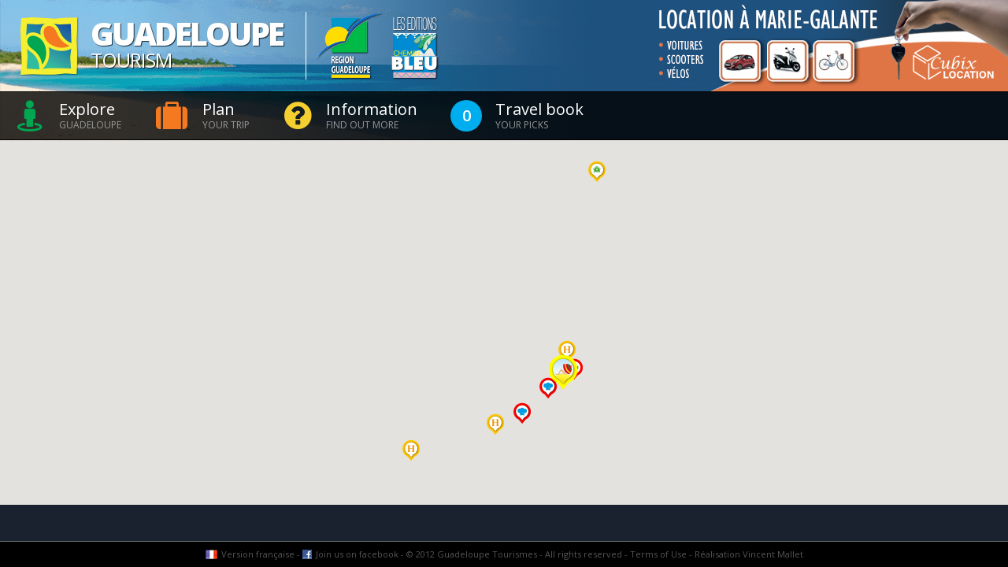

--- FILE ---
content_type: text/html; charset=UTF-8
request_url: https://en.guadeloupe-tourisme.com/direction/to/315/
body_size: 32661
content:
 <!DOCTYPE html>
<html lang="en" xmlns:og="http://ogp.me/ns#">
<head>
<meta name="viewport" content="initial-scale=1.0, user-scalable=no"/>
<meta http-equiv="Content-Type" content="text/html; charset=utf-8"/>
<meta http-equiv="X-UA-Compatible" content="IE=EmulateIE9">
<meta name='language' content='en-EN'> 
<meta http-equiv='Content-Language' content='en'> 
<title>Route calculation - Guadeloupe Tourism</title> 
<meta name='robots' content='noindex'><!-- LINKS -->
<link rel="shortcut icon" href="/img/favicon.png">
<link rel="apple-touch-icon" href="/img/favicon-apple.png" />
<link rel='stylesheet' type='text/css' href='https://fonts.googleapis.com/css?family=Open+Sans:400,300,300italic,400italic,800italic,800,700italic,700,600,600italic'>
<!-- CSS -->
<link type="text/css" rel="stylesheet" href="/css/global.css?v=2" />
<link type="text/css" rel="stylesheet" href="/css/animate.css" />
<link type="text/css" rel="stylesheet" href="/css/bootstrap.css">
<link type="text/css" rel="stylesheet" href="/css/jquery.smartmenus.bootstrap.css">
<link type="text/css" rel="stylesheet" href="/css/nanoscroller.css" />
<link type="text/css" rel="stylesheet" href="/css/trans-banner.css" />
<link type="text/css" rel="stylesheet" href="/css/grid-responsive-tablet.css">
<link type="text/css" rel="stylesheet" href="/css/zozo.accordion.css">
<link type="text/css" rel="stylesheet" href="/css/zozo.tabs.min.css">
<link type="text/css" rel="stylesheet" href="/css/custom-dropdown.css">
<link type="text/css" rel="stylesheet" href="https://maxcdn.bootstrapcdn.com/font-awesome/4.6.2/css/font-awesome.min.css">
<!-- SCRIPTS -->
<script type="text/javascript" src="https://maps.googleapis.com/maps/api/js?key=AIzaSyCyQ9vxzk8_H76tYM3zT6v4DvUiqxjO8pg"></script>
<script type="text/javascript" src="/js/jquery-2.2.3.min.js"></script>
<script type="text/javascript" src="/js/jquery-migrate-1.4.1.min.js"></script>
<script type="text/javascript" src="/js/jquery.address-1.5.min.js"></script>
<script type="text/javascript" src="/js/jquery.easing.1.3.min.js"></script>
<script type="text/javascript" src="/js/jquery.smartmenus.min.js"></script>
<script type="text/javascript" src="/js/jquery.smartmenus.bootstrap.js"></script>
<script type="text/javascript" src="/js/jquery.nanoscroller.min.js"></script>
<script type="text/javascript" src="/js/zozo.accordion.min.js"></script>
<script type="text/javascript" src="/js/zozo.tabs.min.js"></script>
<script type="text/javascript" src="/js/trans-banner.min.js"></script>
<script type="text/javascript" src="/js/ios6-timers.js"></script>
<script type='text/javascript' src='/js/fastclick.js'></script>
<script type="text/javascript" src="/js/init.js"></script>
<script type="text/javascript" src="https://maxcdn.bootstrapcdn.com/bootstrap/3.3.6/js/bootstrap.min.js"></script>
</head>
<body>
<!-- Google tag (gtag.js) -->
<script async src="https://www.googletagmanager.com/gtag/js?id=G-MWK3YNQVTF"></script>
<script>
  window.dataLayer = window.dataLayer || [];
  function gtag(){dataLayer.push(arguments);}
  gtag('js', new Date());

  gtag('config', 'G-MWK3YNQVTF');
</script><noscript>Attention ! Le javascript n'est pas activé sur votre navigateur. Votre expérience sur le site guadeloupe-tourisme.com risque d'être fortement dégradée.</noscript>
<div id="top"><script type="text/javascript" language="javascript">
$(document).ready(function(){
	if($(window).width() > 1024){
		$('#TB_Bandeaux').TransBanner({
			slide_transition: 3,
			responsive: false,
			button_show_timer: false,
			button_show_next: false,
			button_show_back: false,
			button_show_numbers: false,
			slide_random_order: true,
			slide_delaytime: 10,
		});
	}
	$('#TB_Bandeaux .Slide a').on('click', function(){
		//console.log('CLICKED : ' + $(this).data('id'));
		$.ajax({
			type: 'POST',
			url: '/',
			data: {'click_counter' : $(this).data('id')},
		})
	});
});
</script>

<div id="logo" class="noselect"><a href="/" class="inline_block" title="Welcome to Guadeloupe Tourism, the website that allows you to discover Guadeloupe and its islands using interactive maps to plan your trip and locate quality accommodations, recreational service-providers, and places to simply relax or explore the fabulous attractions of our beautiful Caribbean paradise.">
  <div class="h1 uppercase shadows">Guadeloupe</div>
  <div class="h2 uppercase shadows">Tourism</div>
  </a>
  <div id="partners" class="noselect inline_block"> 
    <img class="inline_block align_middle" src="/img/pictos_menu/logo_region_guadeloupe.png" width="91" height="86" alt="Logo Région Guadeloupe" title="Guadeloupe Tourisme est partenaire de la région Guadeloupe" />
    <img class="inline_block align_middle" src="/img/pictos_menu/logo_chemin_bleu.png" width="65" height="86" alt="Logo Chemin Bleu" title="Guadeloupe Tourisme est édité par les éditions Chemin Bleu" />
  </div>
</div>
<div id="top_menu" class="noselect">
    <div class="navbar navbar-default" role="navigation">
        <div class="navbar-header">
          <button type="button" class="navbar-toggle" data-toggle="collapse" data-target=".navbar-collapse"> <span class="sr-only">Navigation</span> <span class="icon-bar"></span> <span class="icon-bar"></span> <span class="icon-bar"></span> </button>
          <a class="navbar-brand" href="/"><img src="/img/logo_guadeloupe_tourisme_24.png" width="24" height="24" alt="Welcome to Guadeloupe Tourism, the website that allows you to discover Guadeloupe and its islands using interactive maps to plan your trip and locate quality accommodations, recreational service-providers, and places to simply relax or explore the fabulous attractions of our beautiful Caribbean paradise." title="Welcome to Guadeloupe Tourism, the website that allows you to discover Guadeloupe and its islands using interactive maps to plan your trip and locate quality accommodations, recreational service-providers, and places to simply relax or explore the fabulous attractions of our beautiful Caribbean paradise."><span class="fw600">Guadeloupe</span> <span class="fw200">Tourism</span></a>
        </div>
        <div class="navbar-collapse collapse">
          <ul class="nav navbar-nav">
            <li class="green"><a href="/decouvrir-la-guadeloupe/" class="select_zozo_tab deeplink toggle_panel" data-tab="1" data-panel="left" data-action="show"><i class="fa fa-street-view" aria-hidden="true"></i><span class="inline_block align_middle margin_left15"><span class="maintitle">Explore</span> <span class="subtitle">Guadeloupe</span></span></a></li>
            <li class="orange"><a href="/preparer-votre-sejour/" class="select_zozo_tab deeplink toggle_panel" data-tab="2" data-panel="left" data-action="show"><i class="fa fa-suitcase" aria-hidden="true"></i><span class="inline_block align_middle margin_left15"><span class="maintitle">Plan</span> <span class="subtitle">your trip</span></span></a></li>
            <li class="yellow"><a href="/en-savoir-plus/" class="select_zozo_tab deeplink toggle_panel" data-tab="3" data-panel="left" data-action="show"><i class="fa fa-question-circle" aria-hidden="true"></i><span class="inline_block align_middle margin_left15"><span class="maintitle">Information</span> <span class="subtitle">Find out more</span></span></a></li>
                        <li class="cyan"><a class="select_zozo_tab deeplink toggle_panel" data-tab="4" data-panel="left" data-action="show"><span class="inline_block align_middle selection_counter">0</span><span class="inline_block align_middle margin_left15"><span class="maintitle">Travel book</span> <span class="subtitle">your picks</span></span></a></li>
                      </ul>
                  </div>
    </div>
</div>
<div id="banners">
  <div id="TB_Bandeaux" class="TB_Wrapper">
    <div class="Slides"> <div class="Slide"><a href="http://www.jardin-botanique.com" target="_blank" data-id="8"><img src="/images/bandeaux/jardin_botanique.jpg" alt="Jardin botanique de Deshaies" title="Jardin botanique de Deshaies" /></a></div><div class="Slide"><a href="https://cubixlocation.com" target="_blank" data-id="40"><img src="/images/bandeaux/cubix-Copy_1.jpg" alt="Cubix" title="Cubix" /></a></div><div class="Slide"><a href="https://www.facebook.com/profile.php?id=100094742623694" target="_blank" data-id="38"><img src="/images/bandeaux/locadesziles.jpg" alt="Loca des iles" title="Loca des iles" /></a></div><div class="Slide"><a href="https://www.facebook.com/profile.php?id=100063724346555" target="_blank" data-id="36"><img src="/images/vvlocation.jpg" alt="VV location" title="VV location" /></a></div> </div>
  </div>
</div>
</div>
<div id="content">
  <div id="center"><script type="text/javascript" language="javascript">
$(document).ready(function(){
	init_direction_map();
})

function init_direction_map(){
	var directionsService = new google.maps.DirectionsService;
	var directionsDisplay = new google.maps.DirectionsRenderer({ suppressMarkers: true });
	var mapOptions = {
		center: new google.maps.LatLng(16.135501, -61.494641),
		zoom: 10,
		mapTypeId: google.maps.MapTypeId.HYBRID,
		styles: [{ featureType: "poi", elementType: "labels", stylers: [{ visibility: "off" }]}]
	};

	map = new google.maps.Map(document.getElementById("center_full_with_btn"), mapOptions);
	load_dynamic_map(['direction', '315']);
	directionsDisplay.setMap(map);

	/////////////////////////
	// ORIGIN
	/////////////////////////
	var getCurrentPosition = function() {
		var deferred = $.Deferred();
		if (navigator.geolocation) {navigator.geolocation.getCurrentPosition(deferred.resolve, deferred.reject, {enableHighAccuracy:true});}
		else { deferred.reject({ error: 'Votre navigateur ne supporte pas la géolocalisation HTML5'}); }
		return deferred.promise();
	}
	var originDatas = getCurrentPosition();
	originDatas.then(function(data){
		origin = data.coords.latitude + ', ' + data.coords.longitude;
		render_direction(origin, directionsService, directionsDisplay);
		geolocation('start', origin);
	}).fail(function(error){console.log(error); alert('Calcul d\'itinéraire échoué.');});

	/////////////////////////
	// RENDER DIRECTION
	/////////////////////////
	function render_direction(origin, directionsService, directionsDisplay) {
        directionsService.route({
			origin: origin,
			destination: '15.887446330392082, -61.22453654507444',
			travelMode: 'DRIVING'
        }, function(response, status) {
			if (status === 'OK') {
				directionsDisplay.setDirections(response);
				var totalDistance = 0;
				var totalDuration = 0;
				var legs = response.routes[0].legs;
				for(var i=0; i<legs.length; ++i) { totalDistance += legs[i].distance.value; totalDuration += legs[i].duration.value; }
				distance = (Math.round((totalDistance/1000) * 100)/100).toFixed(2) + ' km(s)';
				duration = (Math.round((totalDuration/60) * 100)/100).toFixed(2) + ' minute(s)';
				$('#direction_summary').html(distance + ' - ' + duration);
			}
			else {
				console.log('Directions request failed due to ' + status);
				$('#direction_summary').html('<span class="red">Calcul d\'itinéraire échoué.</span>');
			}
		});
	}
}

</script>
<div id="center_full_with_btn" class="animated fadeIn"></div>
<div class="button transparent large no_border pointer_event_none"><span id="direction_summary">&nbsp;</span></div>




</div>
  <div id="map"><div id="googlemap"></div>
</div>
  <div id="panels">
    <div id="left_panel"><div id="left" class="bg_blue">
  <div class="nano">
    <div class="nano-content"> 
      <!-- ZOZO TABS START -->
      <div id="main_zozo_tabs" class="zozo_tabs">
        <div class="noselect"> 
          <!-- TAB 0 END -->
          <div></div>
          <!-- TAB 0 END -->
          <!-- TAB 1 START -->
          <div>
            <div class="clean_search"></div>
            <label for="search1" class="hidden">Type your search here...</label>
            <input id="search1" name="search" type="text" class="search" autocomplete="off" placeholder="Type your search here..." />
            <ul class="zozo_accordion">
              <li>
                <h3 class="circuits-icons"><span>Sightseeing</span> <span class="titre_menu green">itineraries</span></h3>
                <div>
                  <ul>
                    <li><img src="/img/illustrations/menu1.jpg" alt="Discover Guadeloupe and its islands through these nine fascinating and exotic tourist itineraries. Whether you seek to get lost in nature, discover the islands’ arts and crafts, or explore stunning landscapes, you’ll find what you’re looking for in Guadeloupe, and will leave our islands with a wealth of cherished memories." title="Discover Guadeloupe and its islands through these nine fascinating and exotic tourist itineraries. Whether you seek to get lost in nature, discover the islands’ arts and crafts, or explore stunning landscapes, you’ll find what you’re looking for in Guadeloupe, and will leave our islands with a wealth of cherished memories."/></li>
                    <li><a href="/map/sudbasseterre/" class="deeplink"><strong>South Basse-Terre: </strong><span>Thrilling Sensations in a Tropical Forest Setting</span></a></li>
                    <li><a href="/map/cotesouslevent/" class="deeplink"><strong>Côte-sous-le-vent: </strong><span>Artisanal Craftsmanship and Spectacular Diving</span></a></li>
                    <li><a href="/map/nordbasseterre/" class="deeplink"><strong>North Basse-Terre: </strong><span>Glimmers of Sugar Cane and Marine Breezes</span></a></li>
                    <li><a href="/map/nordgrandeterre/" class="deeplink"><strong>North Grande-Terre: </strong><span>Stunning Landscapes and Cane Traditions</span></a></li>
                    <li><a href="/map/estgrandeterre/" class="deeplink"><strong>East Grande-Terre: </strong><span>Thrilling Emotions on Land and Sea</span></a></li>
                    <li><a href="/map/ouestgrandeterre/" class="deeplink"><strong>West Grande-Terre: </strong><span>Colors, Flavors, and a Glorious Past</span></a></li>
                    <li><a href="/map/lessaintes/" class="deeplink"><strong>Les Saintes: </strong><span>Marine Breezes and Sweet Relaxation</span></a></li>
                    <li><a href="/map/mariegalante/" class="deeplink"><strong>Marie-Galante: </strong><span>Non-Stop Charm in the Land of Sugar</span></a></li>
                    <li><a href="/map/desirade/" class="deeplink"><strong>La Désirade: </strong><span>Untouched Landscapes, Shared Emotions</span></a></li>
                  </ul>
                </div>
              </li>
              <li>
                <h3 class="lieux-icons"><span>Tourist</span> <span class="titre_menu green">attractions</span></h3>
                <div>
                  <ul>
                    <li><img src="/img/illustrations/menu2.jpg" alt="Locate Guadeloupe tourist sites, organized by theme, and explore our islands from a unique perspective. Whether it’s volcanoes, diving, architecture, or arts and crafts you’re looking for, you’ll find an abundance of both natural and cultural attractions in our beautiful Caribbean paradise." title="Locate Guadeloupe tourist sites, organized by theme, and explore our islands from a unique perspective. Whether it’s volcanoes, diving, architecture, or arts and crafts you’re looking for, you’ll find an abundance of both natural and cultural attractions in our beautiful Caribbean paradise." /></li>
                    <li><a href="/map/lieu1/" class="deeplink l1-icons padding_left85">Waterfalls, Rivers, Other bodies of water</a></li>
                    <li><a href="/map/lieu2/" class="deeplink l2-icons padding_left85">Parks, Gardens, Forests</a></li>
                    <li><a href="/map/lieu3/" class="deeplink l3-icons padding_left85">Volcanoes, Landscapes, Panoramas</a></li>
                    <li><a href="/map/lieu4/" class="deeplink l4-icons padding_left85">Beaches, Water Sports, Diving</a></li>
                    <li><a href="/map/lieu5/" class="deeplink l5-icons padding_left85">Islands, Marshlands, Mangroves</a></li>
                    <li><a href="/map/lieu6/" class="deeplink l6-icons padding_left85">Architecture, Monuments, Windmills</a></li>
                    <li><a href="/map/lieu7/" class="deeplink l7-icons padding_left85">Local Products, Arts and Crafts, Museums</a></li>
                  </ul>
                </div>
              </li>
              <li>
                <h3 class="communes-icons"><span>Communes</span> <span class="titre_menu green">of Guadeloupe</span></h3>
                <div>
                  <ul>
                    <li><img src="/img/illustrations/menu3.jpg" alt="Make the most of your trip by exploring the 32 communes of Guadeloupe, their places of interest, and top-rated businesses. You won’t want to miss any of the treasures that might be hidden just a stone’s throw away." title="Make the most of your trip by exploring the 32 communes of Guadeloupe, their places of interest, and top-rated businesses. You won’t want to miss any of the treasures that might be hidden just a stone’s throw away." /></li>
                    <li><a href="/map/lesabymes/" class="deeplink ville-icons">Les Abymes</a></li>
                    <li><a href="/map/ansebertrand/" class="deeplink ville-icons">Anse-Bertrand</a></li>
                    <li><a href="/map/baiemahault/" class="deeplink ville-icons">Baie-Mahault</a></li>
                    <li><a href="/map/baillif/" class="deeplink ville-icons">Baillif</a></li>
                    <li><a href="/map/basseterre/" class="deeplink ville-icons">Basse-Terre</a></li>
                    <li><a href="/map/bouillante/" class="deeplink ville-icons">Bouillante</a></li>
                    <li><a href="/map/capesterrebelleeau/" class="deeplink ville-icons">Capesterre-Belle-Eau</a></li>
                    <li><a href="/map/capesterremariegalante/" class="deeplink ville-icons">Capesterre-de-Marie-Galante</a></li>
                    <li><a href="/map/deshaies/" class="deeplink ville-icons">Deshaies</a></li>
                    <li><a href="/map/ladesirade/" class="deeplink ville-icons">La Désirade</a></li>
                    <li><a href="/map/gosier/" class="deeplink ville-icons">Le Gosier</a></li>
                    <li><a href="/map/gourbeyre/" class="deeplink ville-icons">Gourbeyre</a></li>
                    <li><a href="/map/goyave/" class="deeplink ville-icons">Goyave</a></li>
                    <li><a href="/map/grandbourg/" class="deeplink ville-icons">Grand-Bourg</a></li>
                    <li><a href="/map/lamentin/" class="deeplink ville-icons">Lamentin</a></li>
                    <li><a href="/map/mornaleau/" class="deeplink ville-icons">Morne-à-l'Eau</a></li>
                    <li><a href="/map/lemoule/" class="deeplink ville-icons">Le Moule</a></li>
                    <li><a href="/map/petitbourg/" class="deeplink ville-icons">Petit-Bourg</a></li>
                    <li><a href="/map/petitcanal/" class="deeplink ville-icons">Petit-Canal</a></li>
                    <li><a href="/map/pointeapitre/" class="deeplink ville-icons">Pointe-à-Pitre</a></li>
                    <li><a href="/map/pointenoire/" class="deeplink ville-icons">Pointe-Noire</a></li>
                    <li><a href="/map/portlouis/" class="deeplink ville-icons">Port-Louis</a></li>
                    <li><a href="/map/saintclaude/" class="deeplink ville-icons">Saint-Claude</a></li>
                    <li><a href="/map/sainteanne/" class="deeplink ville-icons">Sainte-Anne</a></li>
                    <li><a href="/map/sainterose/" class="deeplink ville-icons">Sainte-Rose</a></li>
                    <li><a href="/map/saintfrancois/" class="deeplink ville-icons">Saint-François</a></li>
                    <li><a href="/map/saintlouis/" class="deeplink ville-icons">Saint-Louis</a></li>
                    <li><a href="/map/terredebas/" class="deeplink ville-icons">Terre-de-Bas</a></li>
                    <li><a href="/map/terredehaut/" class="deeplink ville-icons">Terre-de-Haut</a></li>
                    <li><a href="/map/troisrivieres/" class="deeplink ville-icons">Trois-Rivières</a></li>
                    <li><a href="/map/vieuxfort/" class="deeplink ville-icons">Vieux-Fort</a></li>
                    <li><a href="/map/vieuxhabitants/" class="deeplink ville-icons">Vieux-Habitants</a></li>
                  </ul>
                </div>
              </li>
              <li><h3 class="off cartes-icons"><a href="/cartes-telechargement/" class="deeplink"><span>Downloadable</span> <span class="titre_menu green">tourist guides</span></a></h3><div></div></li>
              <li>
                <h3>See all places</h3>
                <div>
                  <ul>
                    <li><img src="/img/illustrations/menu6.jpg" title="Locate Guadeloupe tourist sites, discover our attractions, and make the most of your trip by exploring fascinating, exotic places." alt="Locate Guadeloupe tourist sites, discover our attractions, and make the most of your trip by exploring fascinating, exotic places."/></li>
                    <li><a href="/252/la-renaissance-movie-theater-pointeapitre/" class="deeplink lieu-icons">“La Renaissance” movie theater<span class="grey"> - Pointe-à-Pitre</span></a></li><li><a href="/590/1st-and-2nd-carbet-waterfalls-capesterre-belleeau/" class="deeplink lieu-icons">1st and 2nd Carbet Waterfalls<span class="grey"> - Capesterre Belle-Eau</span></a></li><li><a href="/555/3rd-carbet-waterfall-capesterre-belleeau/" class="deeplink lieu-icons">3rd Carbet Waterfall<span class="grey"> - Capesterre Belle-Eau</span></a></li><li><a href="/163/5-february-1967-square-petitcanal/" class="deeplink lieu-icons">5 February 1967, Square<span class="grey"> - Petit-Canal</span></a></li><li><a href="/427/9-august-1882-square-terredebas/" class="deeplink lieu-icons">9 August 1882 Square<span class="grey"> - Terre-de-Bas</span></a></li><li><a href="/685/acomat-falls-pointenoire/" class="deeplink lieu-icons">Acomat Falls<span class="grey"> - Pointe-Noire</span></a></li><li><a href="/610/acomat-point-troisrivieres/" class="deeplink lieu-icons">Acomat Point<span class="grey"> - Trois-Rivières</span></a></li><li><a href="/1101/adventitious-church-of-vieuxhabitants-vieuxhabitants/" class="deeplink lieu-icons">Adventitious Church of Vieux-Habitants<span class="grey"> - Vieux-Habitants</span></a></li><li><a href="/25/airfield-saintfrancois/" class="deeplink lieu-icons">Airfield<span class="grey"> - Saint-François</span></a></li><li><a href="/404/aislands-cove-sainterose/" class="deeplink lieu-icons">AIslands Cove<span class="grey"> - Sainte-Rose</span></a></li><li><a href="/44/alexina-garden-le-gosier/" class="deeplink lieu-icons">Alexina Garden<span class="grey"> - Le Gosier</span></a></li><li><a href="/491/allee-de-la-liberte-bouillante/" class="deeplink lieu-icons">Allée de la Liberté<span class="grey"> - Bouillante</span></a></li><li><a href="/968/allee-dumanoir-capesterre-belle-eau/" class="deeplink lieu-icons">Allée Dumanoir<span class="grey"> - Capesterre Belle Eau</span></a></li><li><a href="/584/allee-dumanoir-recreational-area-capesterre-belleeau/" class="deeplink lieu-icons">Allée Dumanoir Recreational Area<span class="grey"> - Capesterre Belle-Eau</span></a></li><li><a href="/857/almond-tree-beach-sainterose/" class="deeplink lieu-icons">Almond Tree Beach<span class="grey"> - Sainte-Rose</span></a></li><li><a href="/397/amedee-detreaux-velodrome-baiemahault/" class="deeplink lieu-icons">Amédée Detreaux Velodrome<span class="grey"> - Baie-Mahault</span></a></li><li><a href="/578/amedee-fengarol-primary-school-capesterre-belleeau/" class="deeplink lieu-icons">Amédée Fengarol Primary School<span class="grey"> - Capesterre Belle-Eau</span></a></li><li><a href="/258/amerindian-garden-of-the-edgar-clerc-museum-le-moule/" class="deeplink lieu-icons">Amerindian Garden of the Edgar Clerc Museum<span class="grey"> - Le Moule</span></a></li><li><a href="/631/amerindian-heritage-baillif/" class="deeplink lieu-icons">Amerindian Heritage<span class="grey"> - Baillif</span></a></li><li><a href="/569/ancien-monastere-saintantoine-basseterre/" class="deeplink lieu-icons">Ancien monastère Saint-Antoine<span class="grey"> - Basse-Terre</span></a></li><li><a href="/481/anse-a-sable-beach-bouillante/" class="deeplink lieu-icons">Anse à Sable Beach<span class="grey"> - Bouillante</span></a></li><li><a href="/1263/anse-colas-ansebertrand/" class="deeplink lieu-icons">Anse Colas<span class="grey"> - Anse-Bertrand</span></a></li><li><a href="/284/anse-crawen-terredehaut/" class="deeplink lieu-icons">Anse Crawen<span class="grey"> - Terre-de-Haut</span></a></li><li><a href="/1228/anse-de-pigeon-bouillante/" class="deeplink lieu-icons">Anse de Pigeon<span class="grey"> - Bouillante</span></a></li><li><a href="/278/anse-du-fond-cure-terredehaut/" class="deeplink lieu-icons">Anse du Fond Curé<span class="grey"> - Terre-de-Haut</span></a></li><li><a href="/203/anse-du-souffleur-beach-portlouis/" class="deeplink lieu-icons">Anse du Souffleur beach<span class="grey"> - Port-Louis</span></a></li><li><a href="/490/anse-duche-beach-bouillante/" class="deeplink lieu-icons">Anse Duché Beach<span class="grey"> - Bouillante</span></a></li><li><a href="/506/anse-dupuy-vieuxfort/" class="deeplink lieu-icons">Anse Dupuy<span class="grey"> - Vieux-Fort</span></a></li><li><a href="/309/anse-feuillard-cove-capesterre-de-mariegalante/" class="deeplink lieu-icons">Anse Feuillard Cove<span class="grey"> - Capesterre de Marie-Galante</span></a></li><li><a href="/126/anse-laborde-beach-ansebertrand/" class="deeplink lieu-icons">Anse Laborde Beach<span class="grey"> - Anse-Bertrand</span></a></li><li><a href="/220/ansebertrand-5-276-hab/" class="deeplink lieu-icons">Anse-Bertrand<span class="grey"> - 5 276 Hab.</span></a></li><li><a href="/441/aquaculture-park-pointenoire/" class="deeplink lieu-icons">Aquaculture Park<span class="grey"> - Pointe-Noire</span></a></li><li><a href="/53/aquarium-le-gosier/" class="deeplink lieu-icons">Aquarium<span class="grey"> - Le Gosier</span></a></li><li><a href="/603/arboretum-troisrivieres/" class="deeplink lieu-icons">Arboretum<span class="grey"> - Trois-Rivières</span></a></li><li><a href="/1119/assainissement-district-pointeapitre/" class="deeplink lieu-icons">Assainissement district<span class="grey"> - Pointe-à-Pitre</span></a></li><li><a href="/260/audoin-river-le-moule/" class="deeplink lieu-icons">Audoin River<span class="grey"> - Le Moule</span></a></li><li><a href="/190/babin-beach-mornealeau/" class="deeplink lieu-icons">Babin Beach<span class="grey"> - Morne-A-l'Eau</span></a></li><li><a href="/429/back-cove-terredebas/" class="deeplink lieu-icons">Back Cove<span class="grey"> - Terre-de-Bas</span></a></li><li><a href="/114/bagassecoal-plant-le-moule/" class="deeplink lieu-icons">Bagasse-Coal Plant<span class="grey"> - Le Moule</span></a></li><li><a href="/412/baie-de-blachon-lamentin/" class="deeplink lieu-icons">Baie de Blachon<span class="grey"> - Lamentin</span></a></li><li><a href="/514/baiemahault-31-069-hab/" class="deeplink lieu-icons">Baie-Mahault<span class="grey"> - 31 069 Hab.</span></a></li><li><a href="/516/baillif-5-801-hab/" class="deeplink lieu-icons">Baillif<span class="grey"> - 5 801 Hab.</span></a></li><li><a href="/85/balloon-bridge-sainteanne/" class="deeplink lieu-icons">Balloon Bridge<span class="grey"> - Sainte-Anne</span></a></li><li><a href="/962/banana-wood-waterfall-lamentin/" class="deeplink lieu-icons">Banana Wood Waterfall<span class="grey"> - Lamentin</span></a></li><li><a href="/515/basseterre-11-049-hab/" class="deeplink lieu-icons">Basse-Terre<span class="grey"> - 11 049 Hab.</span></a></li><li><a href="/457/battery-point-deshaies/" class="deeplink lieu-icons">Battery Point<span class="grey"> - Deshaies</span></a></li><li><a href="/101/beach-of-the-other-side-le-moule/" class="deeplink lieu-icons">Beach of the Other Side<span class="grey"> - Le Moule</span></a></li><li><a href="/127/beaufond-windmill-ansebertrand/" class="deeplink lieu-icons">Beaufond Windmill<span class="grey"> - Anse-Bertrand</span></a></li><li><a href="/1255/beauplaisir-windmill-portlouis/" class="deeplink lieu-icons">Beauplaisir Windmill<span class="grey"> - Port-Louis</span></a></li><li><a href="/210/beauport-guadeloupe-portlouis/" class="deeplink lieu-icons">Beauport Guadeloupe<span class="grey"> - Port-Louis</span></a></li><li><a href="/174/beautiran-path-petitcanal/" class="deeplink lieu-icons">Beautiran Path<span class="grey"> - Petit-Canal</span></a></li><li><a href="/173/beautiran-site-petitcanal/" class="deeplink lieu-icons">Beautiran Site<span class="grey"> - Petit-Canal</span></a></li><li><a href="/234/bebian-school-pointeapitre/" class="deeplink lieu-icons">Bébian school<span class="grey"> - Pointe-à-Pitre</span></a></li><li><a href="/288/begging-mayor-square-la-desirade/" class="deeplink lieu-icons">Begging Mayor Square<span class="grey"> - La Désirade</span></a></li><li><a href="/1251/belin-windmill-portlouis/" class="deeplink lieu-icons">Belin windmill<span class="grey"> - Port-Louis</span></a></li><li><a href="/993/belmont-plantation-slave-dungeon-troisrivieres/" class="deeplink lieu-icons">Belmont Plantation Slave Dungeon<span class="grey"> - Trois-Rivières</span></a></li><li><a href="/314/bernard-refinery-capesterre-de-mariegalante/" class="deeplink lieu-icons">Bernard Refinery<span class="grey"> - Capesterre de Marie-Galante</span></a></li><li><a href="/208/betin-plantation-portlouis/" class="deeplink lieu-icons">Bétin plantation<span class="grey"> - Port-Louis</span></a></li><li><a href="/562/bettino-lara-media-library-basseterre/" class="deeplink lieu-icons">Bettino Lara Media Library<span class="grey"> - Basse-Terre</span></a></li><li><a href="/1256/beuthier-windmill-portlouis/" class="deeplink lieu-icons">Beuthier windmill<span class="grey"> - Port-Louis</span></a></li><li><a href="/311/bezard-windmill-capesterre-de-mariegalante/" class="deeplink lieu-icons">Bézard windmill<span class="grey"> - Capesterre de Marie-Galante</span></a></li><li><a href="/326/bielle-distillery-grandbourg/" class="deeplink lieu-icons">Bielle Distillery <span class="grey"> - Grand-Bourg</span></a></li><li><a href="/348/big-basin-saintlouis/" class="deeplink lieu-icons">Big Basin<span class="grey"> - Saint-Louis</span></a></li><li><a href="/450/big-hill-deshaies/" class="deeplink lieu-icons">Big Hill<span class="grey"> - Deshaies</span></a></li><li><a href="/428/big-hole-pond-terredebas/" class="deeplink lieu-icons">Big Hole Pond<span class="grey"> - Terre-de-Bas</span></a></li><li><a href="/346/big-mouth-chasm-saintlouis/" class="deeplink lieu-icons">Big Mouth Chasm<span class="grey"> - Saint-Louis</span></a></li><li><a href="/589/big-pond-capesterre-belle-eau-capesterre-belleeau/" class="deeplink lieu-icons">Big Pond - Capesterre Belle Eau<span class="grey"> - Capesterre Belle-Eau</span></a></li><li><a href="/83/big-sand-beach-sainteanne/" class="deeplink lieu-icons">Big Sand Beach<span class="grey"> - Sainte-Anne</span></a></li><li><a href="/1039/bikkontakaz-sainteanne/" class="deeplink lieu-icons">Bik-Kontakaz<span class="grey"> - Sainte-Anne</span></a></li><li><a href="/476/bisardy-plantation-gourbeyre/" class="deeplink lieu-icons">Bisardy Plantation<span class="grey"> - Gourbeyre</span></a></li><li><a href="/548/bishopric-basseterre/" class="deeplink lieu-icons">Bishopric<span class="grey"> - Basse-Terre</span></a></li><li><a href="/421/blackberry-bush-cove-terredebas/" class="deeplink lieu-icons">Blackberry Bush Cove<span class="grey"> - Terre-de-Bas</span></a></li><li><a href="/588/blessed-savior-cove-capesterre-belleeau/" class="deeplink lieu-icons">Blessed Savior Cove<span class="grey"> - Capesterre Belle-Eau</span></a></li><li><a href="/509/blondeau-plantation-vieuxfort/" class="deeplink lieu-icons">Blondeau Plantation<span class="grey"> - Vieux-Fort</span></a></li><li><a href="/494/blonzac-aquatic-garden-goyave/" class="deeplink lieu-icons">Blonzac Aquatic Garden<span class="grey"> - Goyave</span></a></li><li><a href="/291/blower-beach-la-desirade/" class="deeplink lieu-icons">Blower Beach<span class="grey"> - La Désirade</span></a></li><li><a href="/724/blue-pool-gourbeyre/" class="deeplink lieu-icons">Blue Pool<span class="grey"> - Gourbeyre</span></a></li><li><a href="/33/boat-cove-saintfrancois/" class="deeplink lieu-icons">Boat Cove<span class="grey"> - Saint-François</span></a></li><li><a href="/492/boat-cove-bouillante/" class="deeplink lieu-icons">Boat Cove<span class="grey"> - Bouillante</span></a></li><li><a href="/617/boat-cove-vieuxhabitants/" class="deeplink lieu-icons">Boat Cove <span class="grey"> - Vieux-Habitants</span></a></li><li><a href="/585/boisdebout-plantation-capesterre-belleeau/" class="deeplink lieu-icons">Bois-Debout Plantation<span class="grey"> - Capesterre Belle-Eau</span></a></li><li><a href="/596/bologne-distillery-basseterre/" class="deeplink lieu-icons">Bologne Distillery<span class="grey"> - Basse-Terre</span></a></li><li><a href="/556/botanical-garden-basseterre/" class="deeplink lieu-icons">Botanical Garden<span class="grey"> - Basse-Terre</span></a></li><li><a href="/694/botanical-garden-deshaies/" class="deeplink lieu-icons">Botanical Garden<span class="grey"> - Deshaies</span></a></li><li><a href="/517/bouillante-7-528-hab/" class="deeplink lieu-icons">Bouillante<span class="grey"> - 7 528 Hab.</span></a></li><li><a href="/961/bras-du-fort-falls-goyave/" class="deeplink lieu-icons">Bras du Fort Falls<span class="grey"> - Goyave</span></a></li><li><a href="/94/budan-windmill-ansebertrand/" class="deeplink lieu-icons">Budan Windmill<span class="grey"> - Anse-Bertrand</span></a></li><li><a href="/464/bust-of-augustin-gourbeyre-gourbeyre/" class="deeplink lieu-icons">Bust of Augustin Gourbeyre<span class="grey"> - Gourbeyre</span></a></li><li><a href="/262/bust-of-delgres-saintfrancois/" class="deeplink lieu-icons">Bust of Delgrès<span class="grey"> - Saint-François</span></a></li><li><a href="/933/bust-of-delgres-deshaies/" class="deeplink lieu-icons">Bust of Delgrès<span class="grey"> - Deshaies</span></a></li><li><a href="/980/bust-of-delgres-goyave/" class="deeplink lieu-icons">Bust of Delgrès<span class="grey"> - Goyave</span></a></li><li><a href="/1099/bust-of-delgres-vieuxhabitants/" class="deeplink lieu-icons">Bust of Delgrès<span class="grey"> - Vieux-Habitants</span></a></li><li><a href="/250/bust-of-felix-eboue-pointeapitre/" class="deeplink lieu-icons">Bust of Félix Eboué<span class="grey"> - Pointe-à-Pitre</span></a></li><li><a href="/854/bust-of-felix-eboue-sainterose/" class="deeplink lieu-icons">Bust of Félix Eboué<span class="grey"> - Sainte-Rose</span></a></li><li><a href="/251/bust-of-general-frebault-pointeapitre/" class="deeplink lieu-icons">Bust of General Frébault<span class="grey"> - Pointe-à-Pitre</span></a></li><li><a href="/686/bust-of-jean-louis-goyave/" class="deeplink lieu-icons">Bust of Jean Louis<span class="grey"> - Goyave</span></a></li><li><a href="/1197/bust-of-louis-delgres-pointenoire/" class="deeplink lieu-icons">Bust of Louis Delgrès<span class="grey"> - Pointe-Noire</span></a></li><li><a href="/21/bust-of-lucien-bernier-saintfrancois/" class="deeplink lieu-icons">Bust of Lucien Bernier<span class="grey"> - Saint-François</span></a></li><li><a href="/183/bust-of-victor-schoelcher-mornealeau/" class="deeplink lieu-icons">Bust of Victor Schœlcher<span class="grey"> - Morne-A-l'Eau</span></a></li><li><a href="/180/buste-de-felix-eboue-mornealeau/" class="deeplink lieu-icons">Buste de Félix Eboué<span class="grey"> - Morne-A-l'Eau</span></a></li><li><a href="/1254/cadoue-windmill-ansebertrand/" class="deeplink lieu-icons">Cadoue Windmill<span class="grey"> - Anse-Bertrand</span></a></li><li><a href="/38/calvary-nature-park-le-gosier/" class="deeplink lieu-icons">Calvary Nature Park<span class="grey"> - Le Gosier</span></a></li><li><a href="/338/camille-soprann-square-saintlouis/" class="deeplink lieu-icons">Camille Soprann Square<span class="grey"> - Saint-Louis</span></a></li><li><a href="/644/camp-jacob-saintclaude/" class="deeplink lieu-icons">Camp Jacob<span class="grey"> - Saint-Claude</span></a></li><li><a href="/471/capesdole-bottling-plant-gourbeyre/" class="deeplink lieu-icons">Capès-Dolé Bottling Plant<span class="grey"> - Gourbeyre</span></a></li><li><a href="/518/capesterre-belleeau-19-315-hab/" class="deeplink lieu-icons">Capesterre Belle-Eau<span class="grey"> - 19 315 Hab.</span></a></li><li><a href="/316/capesterre-de-mariegalante-3-355-hab/" class="deeplink lieu-icons">Capesterre de Marie-Galante<span class="grey"> - 3 355 Hab.</span></a></li><li><a href="/513/caraibes-mountains-vieuxfort/" class="deeplink lieu-icons">Caraïbes Mountains<span class="grey"> - Vieux-Fort</span></a></li><li><a href="/93/caravelle-beach-sainteanne/" class="deeplink lieu-icons">Caravelle Beach<span class="grey"> - Sainte-Anne</span></a></li><li><a href="/925/caravelle-surf-spot-sainteanne/" class="deeplink lieu-icons">Caravelle Surf Spot<span class="grey"> - Sainte-Anne</span></a></li><li><a href="/442/caribbean-beach-pointenoire/" class="deeplink lieu-icons">Caribbean Beach <span class="grey"> - Pointe-Noire</span></a></li><li><a href="/472/caribbean-mountains-gourbeyre/" class="deeplink lieu-icons">Caribbean Mountains <span class="grey"> - Gourbeyre</span></a></li><li><a href="/561/carmelite-square-basseterre/" class="deeplink lieu-icons">Carmelite Square<span class="grey"> - Basse-Terre</span></a></li><li><a href="/602/carved-rock-archeological-park-troisrivieres/" class="deeplink lieu-icons">Carved Rock Archeological Park<span class="grey"> - Trois-Rivières</span></a></li><li><a href="/954/casino-de-saintfrancois-saintfrancois/" class="deeplink lieu-icons">Casino de Saint-François<span class="grey"> - Saint-François</span></a></li><li><a href="/90/cassava-factory-sainteanne/" class="deeplink lieu-icons">Cassava Factory<span class="grey"> - Sainte-Anne</span></a></li><li><a href="/359/cassava-factory-petitbourg/" class="deeplink lieu-icons">Cassava Factory<span class="grey"> - Petit-Bourg</span></a></li><li><a href="/1262/cayenne-cemetery-saintfrancois/" class="deeplink lieu-icons">Cayenne Cemetery<span class="grey"> - Saint-François</span></a></li><li><a href="/187/cemetery-mornealeau/" class="deeplink lieu-icons">Cemetery<span class="grey"> - Morne-A-l'Eau</span></a></li><li><a href="/244/cemetery-pointeapitre/" class="deeplink lieu-icons">Cemetery<span class="grey"> - Pointe-à-Pitre</span></a></li><li><a href="/98/cemetery-square-le-moule/" class="deeplink lieu-icons">Cemetery Square<span class="grey"> - Le Moule</span></a></li><li><a href="/507/center-for-embroidery-and-textile-arts-vieuxfort/" class="deeplink lieu-icons">Center for Embroidery and Textile Arts<span class="grey"> - Vieux-Fort</span></a></li><li><a href="/546/central-covered-market-basseterre/" class="deeplink lieu-icons">Central Covered Market<span class="grey"> - Basse-Terre</span></a></li><li><a href="/229/central-market-pointeapitre/" class="deeplink lieu-icons">Central Market<span class="grey"> - Pointe-à-Pitre</span></a></li><li><a href="/542/champ-darbaud-parade-grounds-basseterre/" class="deeplink lieu-icons">Champ d’Arbaud Parade Grounds<span class="grey"> - Basse-Terre</span></a></li><li><a href="/575/changy-hindu-temple-capesterre-belleeau/" class="deeplink lieu-icons">Changy Hindu Temple<span class="grey"> - Capesterre Belle-Eau</span></a></li><li><a href="/123/chapel-beach-ansebertrand/" class="deeplink lieu-icons">Chapel Beach<span class="grey"> - Anse-Bertrand</span></a></li><li><a href="/1115/chapel-our-lady-of-charity-le-moule/" class="deeplink lieu-icons">Chapel Our Lady of Charity<span class="grey"> - Le Moule</span></a></li><li><a href="/847/chapelle-notre-dame-de-guadeloupe-saintclaude/" class="deeplink lieu-icons">Chapelle Notre Dame de Guadeloupe<span class="grey"> - Saint-Claude</span></a></li><li><a href="/952/chapelle-notre-dame-du-phare-la-desirade/" class="deeplink lieu-icons">Chapelle Notre Dame du Phare<span class="grey"> - La Désirade</span></a></li><li><a href="/202/chapelles-portlouis/" class="deeplink lieu-icons">Chapelles<span class="grey"> - Port-Louis</span></a></li><li><a href="/550/chapp-house-basseterre/" class="deeplink lieu-icons">Chapp House<span class="grey"> - Basse-Terre</span></a></li><li><a href="/564/chevalier-de-saintgeorges-square-basseterre/" class="deeplink lieu-icons">Chevalier de Saint-Georges Square<span class="grey"> - Basse-Terre</span></a></li><li><a href="/166/christ-the-king-church-at-les-mangles-petitcanal/" class="deeplink lieu-icons">Christ the King Church at Les Mangles<span class="grey"> - Petit-Canal</span></a></li><li><a href="/357/church-of-notre-dame-du-bon-port-petitbourg/" class="deeplink lieu-icons">Church of Notre Dame du Bon Port<span class="grey"> - Petit-Bourg</span></a></li><li><a href="/192/church-of-our-lady-of-good-help-portlouis/" class="deeplink lieu-icons">Church of Our Lady of Good Help<span class="grey"> - Port-Louis</span></a></li><li><a href="/157/church-of-saint-phillip-and-saint-john-petitcanal/" class="deeplink lieu-icons">Church of Saint Phillip and Saint John<span class="grey"> - Petit-Canal</span></a></li><li><a href="/485/church-of-saintlouis-bouillante/" class="deeplink lieu-icons">Church of Saint-Louis<span class="grey"> - Bouillante</span></a></li><li><a href="/501/church-of-sainteanne-goyave/" class="deeplink lieu-icons">Church of Sainte-Anne<span class="grey"> - Goyave</span></a></li><li><a href="/364/church-of-saintetherese-de-lenfant-jesus-petitbourg/" class="deeplink lieu-icons">Church of Sainte-Thérèse de l'Enfant Jésus<span class="grey"> - Petit-Bourg</span></a></li><li><a href="/95/church-of-st-john-the-baptist-le-moule/" class="deeplink lieu-icons">Church of St. John the Baptist<span class="grey"> - Le Moule</span></a></li><li><a href="/370/church-of-st-john-the-baptist-baiemahault/" class="deeplink lieu-icons">Church of St. John the Baptist<span class="grey"> - Baie-Mahault</span></a></li><li><a href="/449/church-of-st-peter-and-st-paul-deshaies/" class="deeplink lieu-icons">Church of St. Peter and St. Paul<span class="grey"> - Deshaies</span></a></li><li><a href="/134/church-of-the-immaculate-conception-les-abymes/" class="deeplink lieu-icons">Church of the Immaculate Conception<span class="grey"> - Les Abymes</span></a></li><li><a href="/319/church-of-the-immaculate-conception-grandbourg/" class="deeplink lieu-icons">Church of the Immaculate Conception<span class="grey"> - Grand-Bourg</span></a></li><li><a href="/19/church-square-saintfrancois/" class="deeplink lieu-icons">Church Square<span class="grey"> - Saint-François</span></a></li><li><a href="/339/church-square-saintlouis/" class="deeplink lieu-icons">Church Square<span class="grey"> - Saint-Louis</span></a></li><li><a href="/560/ciceron-alley-basseterre/" class="deeplink lieu-icons">Cicéron Alley<span class="grey"> - Basse-Terre</span></a></li><li><a href="/943/cimetiere-des-indiens-saintfrancois/" class="deeplink lieu-icons">Cimetière des Indiens<span class="grey"> - Saint-François</span></a></li><li><a href="/415/cinetheatre-lamentin/" class="deeplink lieu-icons">Ciné-Théâtre<span class="grey"> - Lamentin</span></a></li><li><a href="/136/city-hall-les-abymes/" class="deeplink lieu-icons">City Hall<span class="grey"> - Les Abymes</span></a></li><li><a href="/559/city-hall-basseterre/" class="deeplink lieu-icons">City Hall<span class="grey"> - Basse-Terre</span></a></li><li><a href="/1260/city-hall-vieuxhabitants/" class="deeplink lieu-icons">City Hall<span class="grey"> - Vieux-Habitants</span></a></li><li><a href="/253/city-pavilion-pointeapitre/" class="deeplink lieu-icons">City Pavilion<span class="grey"> - Pointe-à-Pitre</span></a></li><li><a href="/628/claire-fontaine-plantation-baillif/" class="deeplink lieu-icons">Claire Fontaine Plantation<span class="grey"> - Baillif</span></a></li><li><a href="/130/cliff-trace-ansebertrand/" class="deeplink lieu-icons">Cliff Trace<span class="grey"> - Anse-Bertrand</span></a></li><li><a href="/512/cliffs-vieuxfort/" class="deeplink lieu-icons">Cliffs<span class="grey"> - Vieux-Fort</span></a></li><li><a href="/405/cluny-beach-sainterose/" class="deeplink lieu-icons">Cluny Beach<span class="grey"> - Sainte-Rose</span></a></li><li><a href="/482/coeur-de-bouillante-bouillante/" class="deeplink lieu-icons">Cœur de Bouillante<span class="grey"> - Bouillante</span></a></li><li><a href="/622/coffee-museum-vieuxhabitants/" class="deeplink lieu-icons">Coffee Museum <span class="grey"> - Vieux-Habitants</span></a></li><li><a href="/368/colo-pool-petitbourg/" class="deeplink lieu-icons">Colo Pool <span class="grey"> - Petit-Bourg</span></a></li><li><a href="/117/colonial-house-le-moule/" class="deeplink lieu-icons">Colonial House<span class="grey"> - Le Moule</span></a></li><li><a href="/486/column-and-bust-of-marianne-bouillante/" class="deeplink lieu-icons">Column and Bust of Marianne<span class="grey"> - Bouillante</span></a></li><li><a href="/944/commemorative-plaque-in-homage-to-justin-catayee-pointeapitre/" class="deeplink lieu-icons">Commemorative plaque in homage to Justin Catayée<span class="grey"> - Pointe-à-Pitre</span></a></li><li><a href="/544/courthouse-basseterre/" class="deeplink lieu-icons">Courthouse<span class="grey"> - Basse-Terre</span></a></li><li><a href="/109/crab-house-le-moule/" class="deeplink lieu-icons">Crab House<span class="grey"> - Le Moule</span></a></li><li><a href="/366/crawfish-cascade-petitbourg/" class="deeplink lieu-icons">Crawfish Cascade<span class="grey"> - Petit-Bourg</span></a></li><li><a href="/331/crazy-cove-beach-grandbourg/" class="deeplink lieu-icons">Crazy Cove Beach<span class="grey"> - Grand-Bourg</span></a></li><li><a href="/106/damencourt-nature-park-le-moule/" class="deeplink lieu-icons">Damencourt Nature Park<span class="grey"> - Le Moule</span></a></li><li><a href="/112/damoiseau-distillery-le-moule/" class="deeplink lieu-icons">Damoiseau Distillery<span class="grey"> - Le Moule</span></a></li><li><a href="/58/dampierre-windmill-le-gosier/" class="deeplink lieu-icons">Dampierre windmill<span class="grey"> - Le Gosier</span></a></li><li><a href="/40/datcha-beach-le-gosier/" class="deeplink lieu-icons">Datcha Beach<span class="grey"> - Le Gosier</span></a></li><li><a href="/184/delgres-stele-mornealeau/" class="deeplink lieu-icons">Delgrès Stele<span class="grey"> - Morne-A-l'Eau</span></a></li><li><a href="/47/departmental-residence-le-gosier/" class="deeplink lieu-icons">Departmental Residence<span class="grey"> - Le Gosier</span></a></li><li><a href="/1266/descamps-house-birmingham-plantation-baiemahault/" class="deeplink lieu-icons">Descamps House, Birmingham Plantation<span class="grey"> - Baie-Mahault</span></a></li><li><a href="/519/deshaies-4-215-hab/" class="deeplink lieu-icons">Deshaies<span class="grey"> - 4 215 Hab.</span></a></li><li><a href="/935/deshaies-cove-deshaies/" class="deeplink lieu-icons">Deshaies Cove<span class="grey"> - Deshaies</span></a></li><li><a href="/1293/deshaies-diving-deshaies/" class="deeplink lieu-icons">Deshaies Diving<span class="grey"> - Deshaies</span></a></li><li><a href="/640/desmarais-distillery-saintclaude/" class="deeplink lieu-icons">Desmarais Distillery<span class="grey"> - Saint-Claude</span></a></li><li><a href="/1032/devarieux-windmill-petitcanal/" class="deeplink lieu-icons">Dévarieux windmill<span class="grey"> - Petit-Canal</span></a></li><li><a href="/172/devillemaisoncelle-path-petitcanal/" class="deeplink lieu-icons">Deville-Maisoncelle Path<span class="grey"> - Petit-Canal</span></a></li><li><a href="/54/diavet-and-bwe-ponds-le-gosier/" class="deeplink lieu-icons">Diavet and Bwé ponds<span class="grey"> - Le Gosier</span></a></li><li><a href="/831/distillerie-bellevue-capesterre-de-mariegalante/" class="deeplink lieu-icons">Distillerie Bellevue<span class="grey"> - Capesterre de Marie-Galante</span></a></li><li><a href="/479/diving-bouillante/" class="deeplink lieu-icons">Diving <span class="grey"> - Bouillante</span></a></li><li><a href="/469/dole-public-pool-gourbeyre/" class="deeplink lieu-icons">Dolé Public Pool<span class="grey"> - Gourbeyre</span></a></li><li><a href="/480/domaine-de-la-lise-bouillante/" class="deeplink lieu-icons">Domaine de la Lise<span class="grey"> - Bouillante</span></a></li><li><a href="/1042/domaine-de-stpaul-sainteanne/" class="deeplink lieu-icons">Domaine de St-Paul<span class="grey"> - Sainte-Anne</span></a></li><li><a href="/256/du-mont-cove-le-gosier/" class="deeplink lieu-icons">Du Mont Cove<span class="grey"> - Le Gosier</span></a></li><li><a href="/169/duval-site-petitcanal/" class="deeplink lieu-icons">Duval Site<span class="grey"> - Petit-Canal</span></a></li><li><a href="/395/ecomuseum-of-guadeloupe-sainterose/" class="deeplink lieu-icons">Eco-museum of Guadeloupe<span class="grey"> - Sainte-Rose</span></a></li><li><a href="/985/ecotouristic-park-of-troispointes-vieuxfort/" class="deeplink lieu-icons">Eco-Touristic Park of Trois-Pointes<span class="grey"> - Vieux-Fort</span></a></li><li><a href="/107/edgar-clerc-museum-le-moule/" class="deeplink lieu-icons">Edgar Clerc Museum<span class="grey"> - Le Moule</span></a></li><li><a href="/432/eiffel-bridge-pointenoire/" class="deeplink lieu-icons">Eiffel Bridge<span class="grey"> - Pointe-Noire</span></a></li><li><a href="/496/eiffelstyle-bridges-goyave-goyave/" class="deeplink lieu-icons">Eiffel-style Bridges - Goyave<span class="grey"> - Goyave</span></a></li><li><a href="/424/eloi-germain-interpretive-garden-terredebas/" class="deeplink lieu-icons">Eloi Germain Interpretive Garden<span class="grey"> - Terre-de-Bas</span></a></li><li><a href="/89/escape-hill-sainteanne/" class="deeplink lieu-icons">Escape Hill<span class="grey"> - Sainte-Anne</span></a></li><li><a href="/257/escaped-slave-memorial-sainteanne/" class="deeplink lieu-icons">Escaped Slave Memorial<span class="grey"> - Sainte-Anne</span></a></li><li><a href="/1022/espace-thermoludique-rene-toribio-lamentin/" class="deeplink lieu-icons">Espace Thermo-Ludique René Toribio<span class="grey"> - Lamentin</span></a></li><li><a href="/96/espace-wizosky-le-moule/" class="deeplink lieu-icons">Espace Wizosky<span class="grey"> - Le Moule</span></a></li><li><a href="/302/fanfan-beach-la-desirade/" class="deeplink lieu-icons">Fanfan Beach <span class="grey"> - La Désirade</span></a></li><li><a href="/635/father-labat-tower-baillif/" class="deeplink lieu-icons">Father Labat Tower<span class="grey"> - Baillif</span></a></li><li><a href="/111/fatima-chapel-le-moule/" class="deeplink lieu-icons">Fatima Chapel<span class="grey"> - Le Moule</span></a></li><li><a href="/305/felix-eboue-square-capesterre-de-mariegalante/" class="deeplink lieu-icons">Félix Eboué Square<span class="grey"> - Capesterre de Marie-Galante</span></a></li><li><a href="/934/ferry-battery-deshaies/" class="deeplink lieu-icons">Ferry Battery<span class="grey"> - Deshaies</span></a></li><li><a href="/446/ferry-cove-deshaies/" class="deeplink lieu-icons">Ferry Cove<span class="grey"> - Deshaies</span></a></li><li><a href="/315/feuillere-beach-capesterre-de-mariegalante/" class="deeplink lieu-icons">Feuillère Beach<span class="grey"> - Capesterre de Marie-Galante</span></a></li><li><a href="/149/fidelin-pond-les-abymes/" class="deeplink lieu-icons">Fidelin Pond<span class="grey"> - Les Abymes</span></a></li><li><a href="/375/fiesque-duchesne-stadium-baiemahault/" class="deeplink lieu-icons">Fiesque Duchesne Stadium<span class="grey"> - Baie-Mahault</span></a></li><li><a href="/290/fifi-beach-la-desirade/" class="deeplink lieu-icons">Fifi Beach<span class="grey"> - La Désirade</span></a></li><li><a href="/282/fig-tree-beach-terredehaut/" class="deeplink lieu-icons">Fig Tree Beach<span class="grey"> - Terre-de-Haut</span></a></li><li><a href="/400/fishing-and-pleasure-boat-port-sainterose/" class="deeplink lieu-icons">Fishing and Pleasure Boat Port<span class="grey"> - Sainte-Rose</span></a></li><li><a href="/858/fishing-and-pleasure-boat-port-sainterose/" class="deeplink lieu-icons">Fishing and Pleasure Boat Port<span class="grey"> - Sainte-Rose</span></a></li><li><a href="/17/fishing-port-saintfrancois/" class="deeplink lieu-icons">Fishing Port<span class="grey"> - Saint-François</span></a></li><li><a href="/99/fishing-port-le-moule/" class="deeplink lieu-icons">Fishing Port<span class="grey"> - Le Moule</span></a></li><li><a href="/458/fishing-port-deshaies/" class="deeplink lieu-icons">Fishing Port<span class="grey"> - Deshaies</span></a></li><li><a href="/329/folleanse-cargo-port-grandbourg/" class="deeplink lieu-icons">Folle-Anse Cargo Port<span class="grey"> - Grand-Bourg</span></a></li><li><a href="/637/fontaine-adolphine-saintclaude/" class="deeplink lieu-icons">Fontaine Adolphine<span class="grey"> - Saint-Claude</span></a></li><li><a href="/97/footbridge-of-the-two-banks-le-moule/" class="deeplink lieu-icons">Footbridge of the Two Banks<span class="grey"> - Le Moule</span></a></li><li><a href="/294/former-cotton-mill-la-desirade/" class="deeplink lieu-icons">Former Cotton Mill<span class="grey"> - La Désirade</span></a></li><li><a href="/350/former-dorot-distillery-saintlouis/" class="deeplink lieu-icons">Former Dorot Distillery<span class="grey"> - Saint-Louis</span></a></li><li><a href="/167/former-duval-refinery-petitcanal/" class="deeplink lieu-icons">Former Duval Refinery<span class="grey"> - Petit-Canal</span></a></li><li><a href="/853/former-fidelin-pottery-works-terredebas/" class="deeplink lieu-icons">Former Fidelin Pottery Works<span class="grey"> - Terre-de-Bas</span></a></li><li><a href="/417/former-grosse-montagne-sugar-plant-lamentin/" class="deeplink lieu-icons">Former Grosse Montagne Sugar Plant<span class="grey"> - Lamentin</span></a></li><li><a href="/199/former-health-care-center-and-maternity-hospital-portlouis/" class="deeplink lieu-icons">Former health care center and maternity hospital<span class="grey"> - Port-Louis</span></a></li><li><a href="/197/former-law-courts-portlouis/" class="deeplink lieu-icons">Former Law Courts<span class="grey"> - Port-Louis</span></a></li><li><a href="/293/former-leper-colony-la-desirade/" class="deeplink lieu-icons">Former Leper Colony<span class="grey"> - La Désirade</span></a></li><li><a href="/919/former-marquisat-factory-capesterre-belleeau/" class="deeplink lieu-icons">Former Marquisat Factory<span class="grey"> - Capesterre Belle-Eau</span></a></li><li><a href="/461/former-power-plant:--la-friche-baiemahault/" class="deeplink lieu-icons">Former Power Plant:  La Friche<span class="grey"> - Baie-Mahault</span></a></li><li><a href="/156/former-prison-petitcanal/" class="deeplink lieu-icons">Former Prison<span class="grey"> - Petit-Canal</span></a></li><li><a href="/502/former-prison-goyave/" class="deeplink lieu-icons">Former Prison<span class="grey"> - Goyave</span></a></li><li><a href="/939/former-prison-ansebertrand/" class="deeplink lieu-icons">Former Prison<span class="grey"> - Anse-Bertrand</span></a></li><li><a href="/201/former-rex-movie-theater-portlouis-port-louis/" class="deeplink lieu-icons">Former Rex movie theater - Port-Louis<span class="grey"> - Port Louis</span></a></li><li><a href="/1257/former-saintjacques-plantation-saintfrancois/" class="deeplink lieu-icons">Former Saint-Jacques plantation<span class="grey"> - Saint-François</span></a></li><li><a href="/295/former-weather-station-la-desirade/" class="deeplink lieu-icons">Former Weather Station<span class="grey"> - La Désirade</span></a></li><li><a href="/48/fort-fleur-depee-le-gosier/" class="deeplink lieu-icons">Fort Fleur d'Epée<span class="grey"> - Le Gosier</span></a></li><li><a href="/508/fort-lolive-vieuxfort/" class="deeplink lieu-icons">Fort l'Olive<span class="grey"> - Vieux-Fort</span></a></li><li><a href="/50/fort-louis-le-gosier/" class="deeplink lieu-icons">Fort Louis <span class="grey"> - Le Gosier</span></a></li><li><a href="/538/fort-louis-delgres-basseterre/" class="deeplink lieu-icons">Fort Louis Delgrès<span class="grey"> - Basse-Terre</span></a></li><li><a href="/270/fort-napoleon-terredehaut/" class="deeplink lieu-icons">Fort Napoleon<span class="grey"> - Terre-de-Haut</span></a></li><li><a href="/500/fortune-islet-goyave/" class="deeplink lieu-icons">Fortune Islet<span class="grey"> - Goyave</span></a></li><li><a href="/463/fountain-gourbeyre/" class="deeplink lieu-icons">Fountain<span class="grey"> - Gourbeyre</span></a></li><li><a href="/146/fresque-murale-du-lycee-de-baimbridge-les-abymes/" class="deeplink lieu-icons">Fresque murale du lycée de Baimbridge<span class="grey"> - Les Abymes</span></a></li><li><a href="/456/gadet-lookout-deshaies/" class="deeplink lieu-icons">Gadet Lookout<span class="grey"> - Deshaies</span></a></li><li><a href="/977/galion-falls-saintclaude/" class="deeplink lieu-icons">Galion Falls <span class="grey"> - Saint-Claude</span></a></li><li><a href="/641/galion-gorges-saintclaude/" class="deeplink lieu-icons">Galion Gorges<span class="grey"> - Saint-Claude</span></a></li><li><a href="/113/gardel-factory-le-moule/" class="deeplink lieu-icons">Gardel Factory<span class="grey"> - Le Moule</span></a></li><li><a href="/165/gaschet-ravine-petitcanal/" class="deeplink lieu-icons">Gaschet Ravine<span class="grey"> - Petit-Canal</span></a></li><li><a href="/118/gates-of-hell-le-moule/" class="deeplink lieu-icons">Gates of Hell<span class="grey"> - Le Moule</span></a></li><li><a href="/131/gates-of-hell-ansebertrand/" class="deeplink lieu-icons">Gates of Hell<span class="grey"> - Anse-Bertrand</span></a></li><li><a href="/1120/gedeonbambou-park-mornealeau/" class="deeplink lieu-icons">Gédéon-Bambou park<span class="grey"> - Morne-A-L'Eau</span></a></li><li><a href="/566/general-council-building-basseterre/" class="deeplink lieu-icons">General Council Building<span class="grey"> - Basse-Terre</span></a></li><li><a href="/358/gertrude-square-petitbourg/" class="deeplink lieu-icons">Gertrude Square<span class="grey"> - Petit-Bourg</span></a></li><li><a href="/554/gerty-archimede-museum-basseterre/" class="deeplink lieu-icons">Gerty Archimède Museum<span class="grey"> - Basse-Terre</span></a></li><li><a href="/540/gervillereache-secondary-school-basseterre/" class="deeplink lieu-icons">Gerville-Réache Secondary School<span class="grey"> - Basse-Terre</span></a></li><li><a href="/1259/getz-plantation-vieuxhabitants/" class="deeplink lieu-icons">Getz Plantation<span class="grey"> - Vieux-Habitants</span></a></li><li><a href="/462/gilles-floro-culture-house-gourbeyre/" class="deeplink lieu-icons">Gilles Floro Culture House<span class="grey"> - Gourbeyre</span></a></li><li><a href="/1033/girard-windmill-petitcanal/" class="deeplink lieu-icons">Girard windmill<span class="grey"> - Petit-Canal</span></a></li><li><a href="/1176/giratoire-les-amarreuses-de-jabrun-baiemahault/" class="deeplink lieu-icons">Giratoire “Les amarreuses de Jabrun”<span class="grey"> - Baie-Mahault</span></a></li><li><a href="/81/gissac-windmill-sainteanne/" class="deeplink lieu-icons">Gissac windmill<span class="grey"> - Sainte-Anne</span></a></li><li><a href="/171/godet-windmill-petitcanal/" class="deeplink lieu-icons">Godet windmill<span class="grey"> - Petit-Canal</span></a></li><li><a href="/362/good-mother-factory-sainterose/" class="deeplink lieu-icons">Good Mother Factory<span class="grey"> - Sainte-Rose</span></a></li><li><a href="/529/gourbeyre-7-986-hab/" class="deeplink lieu-icons">Gourbeyre<span class="grey"> - 7 986 Hab.</span></a></li><li><a href="/11/gourd-cove-beach-saintfrancois/" class="deeplink lieu-icons">Gourd Cove Beach<span class="grey"> - Saint-François</span></a></li><li><a href="/533/goyave-7-761-hab/" class="deeplink lieu-icons">Goyave<span class="grey"> - 7 761 Hab.</span></a></li><li><a href="/453/grand-cove-beach-deshaies/" class="deeplink lieu-icons">Grand Cove Beach<span class="grey"> - Deshaies</span></a></li><li><a href="/924/grand-culdesac-marin-bay-sainterose/" class="deeplink lieu-icons">Grand Cul-de-Sac Marin Bay<span class="grey"> - Sainte-Rose</span></a></li><li><a href="/374/grand-culdesac-marin-natural-preserve-baiemahault/" class="deeplink lieu-icons">Grand Cul-de-Sac Marin Natural Preserve<span class="grey"> - Baie-Mahault</span></a></li><li><a href="/351/grand-pierre-windmill-saintlouis/" class="deeplink lieu-icons">Grand Pierre windmill<span class="grey"> - Saint-Louis</span></a></li><li><a href="/430/grandanse-beach-terredebas/" class="deeplink lieu-icons">Grand-Anse Beach<span class="grey"> - Terre-de-Bas</span></a></li><li><a href="/333/grandbourg-5-409-hab/" class="deeplink lieu-icons">Grand-Bourg<span class="grey"> - 5 409 Hab.</span></a></li><li><a href="/321/grandbourg-beach-grandbourg/" class="deeplink lieu-icons">Grand-Bourg Beach<span class="grey"> - Grand-Bourg</span></a></li><li><a href="/959/grandpoint-battery-troisrivieres/" class="deeplink lieu-icons">Grand-Point Battery<span class="grey"> - Trois-Rivières</span></a></li><li><a href="/327/grande-anse-sugar-refinery-grandbourg/" class="deeplink lieu-icons">Grande Anse Sugar Refinery<span class="grey"> - Grand-Bourg</span></a></li><li><a href="/418/grande-riviere-a-goyaves-lamentin/" class="deeplink lieu-icons">Grande Rivière à Goyaves<span class="grey"> - Lamentin</span></a></li><li><a href="/37/grande-vigie-point-ansebertrand/" class="deeplink lieu-icons">Grande Vigie Point<span class="grey"> - Anse-Bertrand</span></a></li><li><a href="/606/grandeanse-battery-troisrivieres/" class="deeplink lieu-icons">Grande-Anse Battery<span class="grey"> - Trois-Rivières</span></a></li><li><a href="/124/grandfond-windmill-ansebertrand/" class="deeplink lieu-icons">Grandfond Windmill<span class="grey"> - Anse-Bertrand</span></a></li><li><a href="/55/grands-fonds-le-gosier/" class="deeplink lieu-icons">Grands Fonds<span class="grey"> - Le Gosier</span></a></li><li><a href="/87/grands-fonds-sainteanne/" class="deeplink lieu-icons">Grands Fonds<span class="grey"> - Sainte-Anne</span></a></li><li><a href="/110/grands-fonds-le-moule/" class="deeplink lieu-icons">Grands Fonds<span class="grey"> - Le Moule</span></a></li><li><a href="/148/grands-fonds-les-abymes/" class="deeplink lieu-icons">Grands Fonds<span class="grey"> - Les Abymes</span></a></li><li><a href="/605/great-cove-beach-troisrivieres/" class="deeplink lieu-icons">Great Cove Beach<span class="grey"> - Trois-Rivières</span></a></li><li><a href="/42/greenery-point-le-gosier/" class="deeplink lieu-icons">Greenery Point <span class="grey"> - Le Gosier</span></a></li><li><a href="/932/guyonneau-plantation-deshaies/" class="deeplink lieu-icons">Guyonneau Plantation<span class="grey"> - Deshaies</span></a></li><li><a href="/860/habitation-desmarets-basseterre/" class="deeplink lieu-icons">Habitation Desmarets <span class="grey"> - Basse-Terre</span></a></li><li><a href="/129/habitation-la-mahaudiere-ansebertrand/" class="deeplink lieu-icons">Habitation La Mahaudière<span class="grey"> - Anse-Bertrand</span></a></li><li><a href="/18/harbor-terminal-saintfrancois/" class="deeplink lieu-icons">Harbor Terminal<span class="grey"> - Saint-François</span></a></li><li><a href="/927/helleux-surf-spot-sainteanne/" class="deeplink lieu-icons">Helleux Surf Spot<span class="grey"> - Sainte-Anne</span></a></li><li><a href="/581/henry-sidambarom-stela-capesterre-belleeau/" class="deeplink lieu-icons">Henry Sidambarom Stela <span class="grey"> - Capesterre Belle-Eau</span></a></li><li><a href="/558/heritage-house-basseterre/" class="deeplink lieu-icons">Heritage House<span class="grey"> - Basse-Terre</span></a></li><li><a href="/468/hiking-trails-gourbeyre/" class="deeplink lieu-icons">Hiking Trails<span class="grey"> - Gourbeyre</span></a></li><li><a href="/296/hiking-trails-la-desirade/" class="deeplink lieu-icons">Hiking Trails<span class="grey"> - La Désirade</span></a></li><li><a href="/431/hiking-trails-terredebas/" class="deeplink lieu-icons">Hiking Trails<span class="grey"> - Terre-de-Bas</span></a></li><li><a href="/445/hiking-trails-pointenoire/" class="deeplink lieu-icons">Hiking Trails<span class="grey"> - Pointe-Noire</span></a></li><li><a href="/147/hindu-temple-les-abymes/" class="deeplink lieu-icons">Hindu temple<span class="grey"> - Les Abymes</span></a></li><li><a href="/942/hindu-temple-of-gaschet-portlouis/" class="deeplink lieu-icons">Hindu Temple of Gaschet<span class="grey"> - Port-Louis</span></a></li><li><a href="/1187/hot-baths-of-matouba-saintclaude/" class="deeplink lieu-icons">Hot baths of Matouba<span class="grey"> - Saint-Claude</span></a></li><li><a href="/616/house-of-bananas-troisrivieres/" class="deeplink lieu-icons">House of Bananas<span class="grey"> - Trois-Rivières</span></a></li><li><a href="/437/house-of-cacao-pointenoire/" class="deeplink lieu-icons">House of Cacao<span class="grey"> - Pointe-Noire</span></a></li><li><a href="/557/house-of-the-elders-basseterre/" class="deeplink lieu-icons">House of the Elders<span class="grey"> - Basse-Terre</span></a></li><li><a href="/300/hummingbird-point-la-desirade/" class="deeplink lieu-icons">Hummingbird Point<span class="grey"> - La Désirade</span></a></li><li><a href="/982/ilet-boissard-pointeapitre/" class="deeplink lieu-icons">Ilet Boissard<span class="grey"> - Pointe-à-Pitre</span></a></li><li><a href="/856/ilet-caret-sainterose/" class="deeplink lieu-icons">Ilet Caret<span class="grey"> - Sainte-Rose</span></a></li><li><a href="/923/ilets-de-carenage-ilet-blanc-ilet-la-biche-sainterose/" class="deeplink lieu-icons">Ilets de Carénage, Ilet Blanc, Ilet la Biche<span class="grey"> - Sainte-Rose</span></a></li><li><a href="/32/indian-memorial-saintfrancois/" class="deeplink lieu-icons">Indian Memorial<span class="grey"> - Saint-François</span></a></li><li><a href="/465/information-office-and-bust-of-louis-delgres-gourbeyre/" class="deeplink lieu-icons">Information Office and Bust of Louis Delgrès<span class="grey"> - Gourbeyre</span></a></li><li><a href="/22/international-golf-course-saintfrancois/" class="deeplink lieu-icons">International Golf Course<span class="grey"> - Saint-François</span></a></li><li><a href="/271/isle-of-the-goats-terredehaut/" class="deeplink lieu-icons">Isle of the Goats<span class="grey"> - Terre-de-Haut</span></a></li><li><a href="/1269/jardin-de-la-rencontre-capesterre-belleeau/" class="deeplink lieu-icons">Jardin de la Rencontre<span class="grey"> - Capesterre Belle-Eau</span></a></li><li><a href="/568/jerome-clery-municipal-auditorium-basseterre/" class="deeplink lieu-icons">Jérôme Cléry Municipal Auditorium<span class="grey"> - Basse-Terre</span></a></li><li><a href="/80/jolan-woods-beach-sainteanne/" class="deeplink lieu-icons">Jolan Woods Beach<span class="grey"> - Sainte-Anne</span></a></li><li><a href="/946/karukera-rum-distillery-capesterre-belleeau/" class="deeplink lieu-icons">Karukera Rum Distillery<span class="grey"> - Capesterre Belle-Eau</span></a></li><li><a href="/1091/karuptures--totem-work-of-edgar-negret-lamentin/" class="deeplink lieu-icons">Karuptures – Totem, Work of Edgar Negret<span class="grey"> - Lamentin</span></a></li><li><a href="/1103/karuptures-luminaissance-lamentin/" class="deeplink lieu-icons">Karuptures, Lumi-Naissance<span class="grey"> - Lamentin</span></a></li><li><a href="/1093/karuptures-madonna-and-child-work-of-leopoldo-maler-lamentin/" class="deeplink lieu-icons">Karuptures, Madonna and Child, work of Leopoldo Maler<span class="grey"> - Lamentin</span></a></li><li><a href="/1100/karuptures-physiochromie-du-lamentin-work-of-carlos-cruz-diez-lamentin/" class="deeplink lieu-icons">Karuptures, Physiochromie du Lamentin, work of Carlos Cruz Diez.<span class="grey"> - Lamentin</span></a></li><li><a href="/1092/karuptures-tribute-to-the-abolition-of-human-slavery--work-of-erik-dietman-lamentin/" class="deeplink lieu-icons">Karuptures, Tribute to the abolition of human slavery,  work of Erik Dietman<span class="grey"> - Lamentin</span></a></li><li><a href="/322/kreol-west-indies-grandbourg/" class="deeplink lieu-icons">Kreol West Indies<span class="grey"> - Grand-Bourg</span></a></li><li><a href="/918/kreol-west-indies-museum-space-saintfrancois/" class="deeplink lieu-icons">Kreol West Indies Museum Space<span class="grey"> - Saint-François</span></a></li><li><a href="/235/lherminier-house-pointeapitre/" class="deeplink lieu-icons">L’Herminier House<span class="grey"> - Pointe-à-Pitre</span></a></li><li><a href="/443/lil-cove-beach-pointenoire/" class="deeplink lieu-icons">L’il Cove Beach<span class="grey"> - Pointe-Noire</span></a></li><li><a href="/611/la-coulisse-troisrivieres/" class="deeplink lieu-icons">La Coulisse<span class="grey"> - Trois-Rivières</span></a></li><li><a href="/224/la-darse-pointeapitre/" class="deeplink lieu-icons">La Darse<span class="grey"> - Pointe-à-Pitre</span></a></li><li><a href="/522/la-desirade-1-549-hab/" class="deeplink lieu-icons">La Désirade<span class="grey"> - 1 549 Hab.</span></a></li><li><a href="/624/la-griveliere-plantation-vieuxhabitants/" class="deeplink lieu-icons">La Grivelière Plantation<span class="grey"> - Vieux-Habitants</span></a></li><li><a href="/396/la-lezarde-falls-petitbourg/" class="deeplink lieu-icons">La Lézarde Falls<span class="grey"> - Petit-Bourg</span></a></li><li><a href="/386/la-lezarde-river-petitbourg/" class="deeplink lieu-icons">La Lézarde River<span class="grey"> - Petit-Bourg</span></a></li><li><a href="/1252/la-mahaudiere-windmill-ansebertrand/" class="deeplink lieu-icons">La Mahaudière Windmill<span class="grey"> - Anse-Bertrand</span></a></li><li><a href="/827/la-marianne-pointenoire/" class="deeplink lieu-icons">La Marianne<span class="grey"> - Pointe-Noire</span></a></li><li><a href="/600/la-pastorale-house-troisrivieres/" class="deeplink lieu-icons">La Pastorale House<span class="grey"> - Trois-Rivières</span></a></li><li><a href="/401/la-ramee-plantation-sainterose/" class="deeplink lieu-icons">La Ramée Plantation<span class="grey"> - Sainte-Rose</span></a></li><li><a href="/495/la-rose-plantation-goyave/" class="deeplink lieu-icons">La Rose Plantation<span class="grey"> - Goyave</span></a></li><li><a href="/863/ladder-cove-la-desirade/" class="deeplink lieu-icons">Ladder Cove<span class="grey"> - La Désirade</span></a></li><li><a href="/15/lagoon-beach-saintfrancois/" class="deeplink lieu-icons">Lagoon Beach<span class="grey"> - Saint-François</span></a></li><li><a href="/211/lake-gaschet-portlouis/" class="deeplink lieu-icons">Lake Gaschet<span class="grey"> - Port-Louis</span></a></li><li><a href="/528/lamentin-16-313-hab/" class="deeplink lieu-icons">Lamentin<span class="grey"> - 16 313 Hab.</span></a></li><li><a href="/1264/latchmansing-temple-shiva-temple-saintfrancois/" class="deeplink lieu-icons">Latchmansing temple - Shiva temple<span class="grey"> - Saint-François</span></a></li><li><a href="/391/laura-flessel-sports-complex-petitbourg/" class="deeplink lieu-icons">Laura Flessel Sports Complex<span class="grey"> - Petit-Bourg</span></a></li><li><a href="/280/le-chameau-terredehaut/" class="deeplink lieu-icons">Le Chameau<span class="grey"> - Terre-de-Haut</span></a></li><li><a href="/219/le-gosier-27-920-hab/" class="deeplink lieu-icons">Le Gosier<span class="grey"> - 27 920 Hab.</span></a></li><li><a href="/41/le-gosier-islet-le-gosier/" class="deeplink lieu-icons">Le Gosier Islet<span class="grey"> - Le Gosier</span></a></li><li><a href="/213/le-moule-22-404-hab/" class="deeplink lieu-icons">Le Moule<span class="grey"> - 22 404 Hab.</span></a></li><li><a href="/618/leeward-coast-house-vieuxhabitants/" class="deeplink lieu-icons">Leeward Coast House<span class="grey"> - Vieux-Habitants</span></a></li><li><a href="/930/leroux-beach-deshaies/" class="deeplink lieu-icons">Leroux Beach<span class="grey"> - Deshaies</span></a></li><li><a href="/221/les-abymes-56-581-hab/" class="deeplink lieu-icons">Les Abymes<span class="grey"> - 56 581 Hab.</span></a></li><li><a href="/116/letaye-dam-le-moule/" class="deeplink lieu-icons">Letaye Dam<span class="grey"> - Le Moule</span></a></li><li><a href="/71/lethiere-street-sainteanne/" class="deeplink lieu-icons">Lethière Street<span class="grey"> - Sainte-Anne</span></a></li><li><a href="/259/lethiere-traffic-circle-sainteanne/" class="deeplink lieu-icons">Lethière Traffic Circle<span class="grey"> - Sainte-Anne</span></a></li><li><a href="/551/liberty-square-basseterre/" class="deeplink lieu-icons">Liberty Square<span class="grey"> - Basse-Terre</span></a></li><li><a href="/511/lighthouse-vieuxfort/" class="deeplink lieu-icons">Lighthouse<span class="grey"> - Vieux-Fort</span></a></li><li><a href="/313/little-cove-beach-capesterre-de-mariegalante/" class="deeplink lieu-icons">Little Cove Beach<span class="grey"> - Capesterre de Marie-Galante</span></a></li><li><a href="/292/little-river-beach-la-desirade/" class="deeplink lieu-icons">Little River Beach<span class="grey"> - La Désirade</span></a></li><li><a href="/625/loiseau-plantation-vieuxhabitants/" class="deeplink lieu-icons">Loiseau Plantation<span class="grey"> - Vieux-Habitants</span></a></li><li><a href="/646/louis-delgres-stela-saintclaude/" class="deeplink lieu-icons">Louis Delgrès Stela<span class="grey"> - Saint-Claude</span></a></li><li><a href="/470/lovers-pool-gourbeyre/" class="deeplink lieu-icons">Lovers’ Pool<span class="grey"> - Gourbeyre</span></a></li><li><a href="/1035/lubeth-windmilll-petitcanal/" class="deeplink lieu-icons">Lubeth windmilll<span class="grey"> - Petit-Canal</span></a></li><li><a href="/236/lycee-carnot-pointeapitre/" class="deeplink lieu-icons">Lycée Carnot<span class="grey"> - Pointe-à-Pitre</span></a></li><li><a href="/365/maison-de-la-foret-petitbourg/" class="deeplink lieu-icons">Maison de la Forêt<span class="grey"> - Petit-Bourg</span></a></li><li><a href="/151/maison-de-la-mangrove-les-abymes/" class="deeplink lieu-icons">Maison de la Mangrove<span class="grey"> - Les Abymes</span></a></li><li><a href="/181/maison-monnerville-mornealeau/" class="deeplink lieu-icons">Maison Monnerville<span class="grey"> - Morne-A-l'Eau</span></a></li><li><a href="/122/maisons-typiques-ansebertrand/" class="deeplink lieu-icons">Maisons typiques<span class="grey"> - Anse-Bertrand</span></a></li><li><a href="/477/malendure-beach-bouillante/" class="deeplink lieu-icons">Malendure Beach<span class="grey"> - Bouillante</span></a></li><li><a href="/1111/mambia-beach-sainterose/" class="deeplink lieu-icons">Mambia beach<span class="grey"> - Sainte-Rose</span></a></li><li><a href="/830/mamelles-zoological-park-bouillante/" class="deeplink lieu-icons">Mamelles Zoological Park <span class="grey"> - Bouillante</span></a></li><li><a href="/1038/man-reaux-mall-pointeapitre/" class="deeplink lieu-icons">Man Réaux Mall<span class="grey"> - Pointe-à-Pitre</span></a></li><li><a href="/60/mangrove-swamp-le-gosier/" class="deeplink lieu-icons">Mangrove Swamp<span class="grey"> - Le Gosier</span></a></li><li><a href="/159/mangrove-swamps-petitcanal/" class="deeplink lieu-icons">Mangrove Swamps <span class="grey"> - Petit-Canal</span></a></li><li><a href="/344/mangrove-swamps-saintlouis/" class="deeplink lieu-icons">Mangrove Swamps<span class="grey"> - Saint-Louis</span></a></li><li><a href="/1008/mangrovela-ka-portlouis/" class="deeplink lieu-icons">Mangrove-la Ka<span class="grey"> - Port-Louis</span></a></li><li><a href="/937/manioc-factory-deshaies/" class="deeplink lieu-icons">Manioc Factory<span class="grey"> - Deshaies</span></a></li><li><a href="/272/marigot-bay-terredehaut/" class="deeplink lieu-icons">Marigot Bay<span class="grey"> - Terre-de-Haut</span></a></li><li><a href="/12/marina-saintfrancois/" class="deeplink lieu-icons">Marina<span class="grey"> - Saint-François</span></a></li><li><a href="/51/marina-le-gosier/" class="deeplink lieu-icons">Marina<span class="grey"> - Le Gosier</span></a></li><li><a href="/249/marina-pointeapitre/" class="deeplink lieu-icons">Marina<span class="grey"> - Pointe-à-Pitre</span></a></li><li><a href="/248/marina-traffic-circle-pointeapitre/" class="deeplink lieu-icons">Marina traffic circle<span class="grey"> - Pointe-à-Pitre</span></a></li><li><a href="/86/marius-chipotel-square-sainteanne/" class="deeplink lieu-icons">Marius Chipotel Square<span class="grey"> - Sainte-Anne</span></a></li><li><a href="/72/market-sainteanne/" class="deeplink lieu-icons">Market<span class="grey"> - Sainte-Anne</span></a></li><li><a href="/580/market-capesterre-belleeau/" class="deeplink lieu-icons">Market<span class="grey"> - Capesterre Belle-Eau</span></a></li><li><a href="/573/marquisat-de-saintemarie-estate-capesterre-belleeau/" class="deeplink lieu-icons">Marquisat de Sainte-Marie Estate <span class="grey"> - Capesterre Belle-eau</span></a></li><li><a href="/206/marshes-portlouis/" class="deeplink lieu-icons">Marshes<span class="grey"> - Port-Louis</span></a></li><li><a href="/241/massabielle-church-pointeapitre/" class="deeplink lieu-icons">Massabielle church<span class="grey"> - Pointe-à-Pitre</span></a></li><li><a href="/608/massif-de-la-madeleine-troisrivieres/" class="deeplink lieu-icons">Massif de la Madeleine<span class="grey"> - Trois-Rivières</span></a></li><li><a href="/650/matouba-factory-saintclaude/" class="deeplink lieu-icons">Matouba Factory<span class="grey"> - Saint-Claude</span></a></li><li><a href="/651/matouba-falls-saintclaude/" class="deeplink lieu-icons">Matouba Falls<span class="grey"> - Saint-Claude</span></a></li><li><a href="/170/maurice-cove-petitcanal/" class="deeplink lieu-icons">Maurice Cove<span class="grey"> - Petit-Canal</span></a></li><li><a href="/862/max-mathurin-stela-la-desirade/" class="deeplink lieu-icons">Max Mathurin Stela<span class="grey"> - La Désirade</span></a></li><li><a href="/349/mayoumbe-windmill-saintlouis/" class="deeplink lieu-icons">Mayoumbé windmill<span class="grey"> - Saint-Louis</span></a></li><li><a href="/340/mays-cove-saintlouis/" class="deeplink lieu-icons">Mays Cove<span class="grey"> - Saint-Louis</span></a></li><li><a href="/414/mediatheque-ernest-j-pepin-lamentin/" class="deeplink lieu-icons">Médiathèque Ernest J. Pépin<span class="grey"> - Lamentin</span></a></li><li><a href="/938/memorial-acte-pointeapitre/" class="deeplink lieu-icons">Mémorial ACTe<span class="grey"> - Pointe-à-Pitre</span></a></li><li><a href="/168/memorial-aux-victimes-de-1925-petitcanal/" class="deeplink lieu-icons">Mémorial aux victimes de 1925<span class="grey"> - Petit-Canal</span></a></li><li><a href="/276/memorial-to-the-first-day-pointeapitre/" class="deeplink lieu-icons">Memorial to the First Day<span class="grey"> - Pointe-à-Pitre</span></a></li><li><a href="/145/memorial-to-the-sacrifice-of-delgres-les-abymes/" class="deeplink lieu-icons">Memorial to the Sacrifice of Delgrès<span class="grey"> - Les Abymes</span></a></li><li><a href="/239/memorial-to-the-victims-of-may-1967-pointeapitre/" class="deeplink lieu-icons">Memorial to the victims of May 1967<span class="grey"> - Pointe-à-Pitre</span></a></li><li><a href="/1098/memorial-to-victor-schoelcher-vieuxhabitants/" class="deeplink lieu-icons">Memorial to Victor Schoelcher<span class="grey"> - Vieux-Habitants</span></a></li><li><a href="/971/memorial-victor-schoelcher-la-desirade/" class="deeplink lieu-icons">Mémorial Victor Schœlcher<span class="grey"> - La Désirade</span></a></li><li><a href="/941/memorial-wall-les-abymes/" class="deeplink lieu-icons">Memorial Wall<span class="grey"> - Les Abymes</span></a></li><li><a href="/345/menard-windmill-saintlouis/" class="deeplink lieu-icons">Ménard windmill<span class="grey"> - Saint-Louis</span></a></li><li><a href="/1034/michaux-windmill-petitcanal/" class="deeplink lieu-icons">Michaux windmill<span class="grey"> - Petit-Canal</span></a></li><li><a href="/14/mills-saintfrancois/" class="deeplink lieu-icons">Mills<span class="grey"> - Saint-François</span></a></li><li><a href="/406/moko-bridge-lamentin/" class="deeplink lieu-icons">Moko Bridge<span class="grey"> - Lamentin</span></a></li><li><a href="/828/moko-bridge-sainterose/" class="deeplink lieu-icons">Moko Bridge<span class="grey"> - Sainte-Rose</span></a></li><li><a href="/261/montal-beach-le-moule/" class="deeplink lieu-icons">Montal Beach<span class="grey"> - Le Moule</span></a></li><li><a href="/361/montebello-distillery-petitbourg/" class="deeplink lieu-icons">Montebello Distillery<span class="grey"> - Petit-Bourg</span></a></li><li><a href="/121/monument-aux-morts-ansebertrand/" class="deeplink lieu-icons">Monument aux morts<span class="grey"> - Anse-Bertrand</span></a></li><li><a href="/409/monument-aux-morts-war-memorial-lamentin/" class="deeplink lieu-icons">Monument aux morts (“War Memorial”)<span class="grey"> - Lamentin</span></a></li><li><a href="/154/monument-of-the-eternal-flame-to-the-unknown-slave-petitcanal/" class="deeplink lieu-icons">Monument of the Eternal Flame to the Unknown Slave <span class="grey"> - Petit-Canal</span></a></li><li><a href="/571/monument-to-christopher-columbus-capesterre-belleeau/" class="deeplink lieu-icons">Monument to Christopher Columbus<span class="grey"> - Capesterre Belle-Eau</span></a></li><li><a href="/158/monument-to-freedom-petitcanal/" class="deeplink lieu-icons">Monument to Freedom <span class="grey"> - Petit-Canal</span></a></li><li><a href="/504/moreau-falls-goyave/" class="deeplink lieu-icons">Moreau Falls<span class="grey"> - Goyave</span></a></li><li><a href="/976/moreau-interpretive-trail-goyave/" class="deeplink lieu-icons">Moreau Interpretive Trail<span class="grey"> - Goyave</span></a></li><li><a href="/273/morel-trace-terredehaut/" class="deeplink lieu-icons">Morel Trace<span class="grey"> - Terre-de-Haut</span></a></li><li><a href="/132/morne-calvaire-les-abymes/" class="deeplink lieu-icons">Morne Calvaire<span class="grey"> - Les Abymes</span></a></li><li><a href="/138/morne-de-la-memoire-les-abymes/" class="deeplink lieu-icons">Morne de la Mémoire<span class="grey"> - Les Abymes</span></a></li><li><a href="/216/mornealeau-17-504-hab/" class="deeplink lieu-icons">Morne-à-l'Eau<span class="grey"> - 17 504 Hab.</span></a></li><li><a href="/398/mornerouge-school-sainterose/" class="deeplink lieu-icons">Morne-Rouge School<span class="grey"> - Sainte-Rose</span></a></li><li><a href="/323/murat-plantation-and-ecomuseum-of-mariegalante-grandbourg/" class="deeplink lieu-icons">Murat Plantation and Eco-Museum of Marie-Galante <span class="grey"> - Grand-Bourg</span></a></li><li><a href="/613/musee-de-la-graine-troisrivieres/" class="deeplink lieu-icons">Musée de la graine<span class="grey"> - Trois-Rivières</span></a></li><li><a href="/57/museum-of-costumes-and-traditions-le-gosier/" class="deeplink lieu-icons">Museum of Costumes and Traditions<span class="grey"> - Le Gosier</span></a></li><li><a href="/1065/museum-of-days-gone-by-petitcanal/" class="deeplink lieu-icons">Museum of Days Gone By<span class="grey"> - Petit-Canal</span></a></li><li><a href="/545/national-theater-basseterre/" class="deeplink lieu-icons">National Theater<span class="grey"> - Basse-Terre</span></a></li><li><a href="/164/nature-park-petit-canal/" class="deeplink lieu-icons">Nature Park<span class="grey"> - Petit Canal</span></a></li><li><a href="/393/neg-mawon-stela-petitbourg/" class="deeplink lieu-icons">Neg Mawon Stela<span class="grey"> - Petit-Bourg</span></a></li><li><a href="/108/neron-plantation-le-moule/" class="deeplink lieu-icons">Néron Plantation<span class="grey"> - Le Moule</span></a></li><li><a href="/23/night-market-saintfrancois/" class="deeplink lieu-icons">Night Market<span class="grey"> - Saint-François</span></a></li><li><a href="/77/night-market-sainteanne/" class="deeplink lieu-icons">Night Market<span class="grey"> - Sainte-Anne</span></a></li><li><a href="/389/night-market-petitbourg/" class="deeplink lieu-icons">Night Market<span class="grey"> - Petit-Bourg</span></a></li><li><a href="/539/notre-dame-du-montcarmel-church-basseterre/" class="deeplink lieu-icons">Notre Dame du Mont-Carmel Church<span class="grey"> - Basse-Terre</span></a></li><li><a href="/921/notre-dame-sanctuary-deshaies/" class="deeplink lieu-icons">Notre Dame Sanctuary<span class="grey"> - Deshaies</span></a></li><li><a href="/547/notredame-de-guadeloupe-cathedral-basseterre/" class="deeplink lieu-icons">Notre-Dame de Guadeloupe Cathedral<span class="grey"> - Basse-Terre</span></a></li><li><a href="/552/novilos-courtyard-basseterre/" class="deeplink lieu-icons">Novilos Courtyard<span class="grey"> - Basse-Terre</span></a></li><li><a href="/647/nozieres-bridge-saintclaude/" class="deeplink lieu-icons">Nozières Bridge<span class="grey"> - Saint-Claude</span></a></li><li><a href="/553/oceanfront-basseterre/" class="deeplink lieu-icons">Oceanfront<span class="grey"> - Basse-Terre</span></a></li><li><a href="/987/old-mill-trace-petitcanal/" class="deeplink lieu-icons">Old Mill Trace<span class="grey"> - Petit-Canal</span></a></li><li><a href="/636/old-town-hall-saintclaude/" class="deeplink lieu-icons">Old Town Hall<span class="grey"> - Saint-Claude</span></a></li><li><a href="/13/olive-bay-saintfrancois/" class="deeplink lieu-icons">Olive Bay<span class="grey"> - Saint-François</span></a></li><li><a href="/420/olympe-victor-auguste-combes-giratoire-lamentin/" class="deeplink lieu-icons">Olympe Victor Auguste Combes Giratoire<span class="grey"> - Lamentin</span></a></li><li><a href="/413/openair-theater-lamentin/" class="deeplink lieu-icons">Open-Air Theater<span class="grey"> - Lamentin</span></a></li><li><a href="/497/oratory-goyave/" class="deeplink lieu-icons">Oratory<span class="grey"> - Goyave</span></a></li><li><a href="/1102/ornithological-site-of-ravine-sable-ansebertrand/" class="deeplink lieu-icons">Ornithological site of Ravine Sable<span class="grey"> - Anse-Bertrand</span></a></li><li><a href="/1198/osange-talis-gane-multimedia-library-sainteanne/" class="deeplink lieu-icons">Osange Talis Gane Multimedia Library<span class="grey"> - Sainte-Anne</span></a></li><li><a href="/102/ouatibi-tibi-park-le-moule/" class="deeplink lieu-icons">Ouatibi Tibi Park<span class="grey"> - Le Moule</span></a></li><li><a href="/298/our-lady-of-calvary-chapel-la-desirade/" class="deeplink lieu-icons">Our Lady of Calvary Chapel<span class="grey"> - La Désirade</span></a></li><li><a href="/289/our-lady-of-good-help-church-la-desirade/" class="deeplink lieu-icons">Our Lady of Good Help Church<span class="grey"> - La Désirade</span></a></li><li><a href="/191/our-lady-of-good-hope-mornealeau/" class="deeplink lieu-icons">Our Lady of Good Hope<span class="grey"> - Morne-A-l'Eau</span></a></li><li><a href="/459/our-lady-of-jarry-chapel-baiemahault/" class="deeplink lieu-icons">Our Lady of Jarry Chapel<span class="grey"> - Baie-Mahault</span></a></li><li><a href="/269/our-lady-of-the-assumption-church-terredehaut/" class="deeplink lieu-icons">Our Lady of the Assumption Church<span class="grey"> - Terre-de-Haut</span></a></li><li><a href="/434/our-lady-of-the-assumption-church-pointenoire/" class="deeplink lieu-icons">Our Lady of the Assumption Church<span class="grey"> - Pointe-Noire</span></a></li><li><a href="/597/our-lady-of-the-assumption-church-troisrivieres/" class="deeplink lieu-icons">Our Lady of the Assumption Church<span class="grey"> - Trois-Rivières</span></a></li><li><a href="/1229/palace-of-culture-felix-proto-les-abymes/" class="deeplink lieu-icons">Palace of Culture Felix Proto<span class="grey"> - Les Abymes</span></a></li><li><a href="/565/palais-dorleans-prefecture-building-basseterre/" class="deeplink lieu-icons">Palais d'Orléans (Prefecture Building)<span class="grey"> - Basse-Terre</span></a></li><li><a href="/591/paradise-pool-capesterre-belleeau/" class="deeplink lieu-icons">Paradise Pool<span class="grey"> - Capesterre Belle-Eau</span></a></li><li><a href="/1025/paradoxe-croisieres-saintfrancois/" class="deeplink lieu-icons">Paradoxe Croisières<span class="grey"> - Saint-François</span></a></li><li><a href="/1273/parc-de-la-source-bouillante/" class="deeplink lieu-icons">Parc de la Source<span class="grey"> - Bouillante</span></a></li><li><a href="/416/parc-de-la-verdure-lamentin/" class="deeplink lieu-icons">Parc de la Verdure<span class="grey"> - Lamentin</span></a></li><li><a href="/643/parc-national-saintclaude/" class="deeplink lieu-icons">Parc National<span class="grey"> - Saint-Claude</span></a></li><li><a href="/974/paul-aubin-windmill-portlouis/" class="deeplink lieu-icons">Paul Aubin windmill<span class="grey"> - Port-Louis</span></a></li><li><a href="/582/paul-lacave-memorial-capesterre-belleeau/" class="deeplink lieu-icons">Paul Lacavé Memorial <span class="grey"> - Capesterre Belle-Eau</span></a></li><li><a href="/371/paul-mado-multimedia-library-baiemahault/" class="deeplink lieu-icons">Paul Mado Multimedia Library<span class="grey"> - Baie-Mahault</span></a></li><li><a href="/56/paved-path-ravine-le-gosier/" class="deeplink lieu-icons">Paved Path Ravine<span class="grey"> - Le Gosier</span></a></li><li><a href="/454/pearl-beach-deshaies/" class="deeplink lieu-icons">Pearl Beach<span class="grey"> - Deshaies</span></a></li><li><a href="/301/pebble-beach-la-desirade/" class="deeplink lieu-icons">Pebble Beach<span class="grey"> - La Désirade</span></a></li><li><a href="/299/pebble-cove-la-desirade/" class="deeplink lieu-icons">Pebble Cove<span class="grey"> - La Désirade</span></a></li><li><a href="/152/perrin-canal-les-abymes/" class="deeplink lieu-icons">Perrin Canal<span class="grey"> - Les Abymes</span></a></li><li><a href="/615/petit-carbet-plantationrefinery-troisrivieres/" class="deeplink lieu-icons">Petit Carbet Plantation-Refinery<span class="grey"> - Trois-Rivières</span></a></li><li><a href="/981/petit-culdesac-marin-petitbourg/" class="deeplink lieu-icons">Petit Cul-de-Sac Marin<span class="grey"> - Petit-Bourg</span></a></li><li><a href="/530/petitbourg-24-507-hab/" class="deeplink lieu-icons">Petit-Bourg<span class="grey"> - 24 507 Hab.</span></a></li><li><a href="/217/petitcanal-8-262-hab/" class="deeplink lieu-icons">Petit-Canal<span class="grey"> - 8 262 Hab.</span></a></li><li><a href="/65/petithavre-beach-le-gosier/" class="deeplink lieu-icons">Petit-Havre Beach<span class="grey"> - Le Gosier</span></a></li><li><a href="/425/petite-anse-cove-terredebas/" class="deeplink lieu-icons">Petite Anse Cove<span class="grey"> - Terre-de-Bas</span></a></li><li><a href="/303/petite-terre-la-desirade/" class="deeplink lieu-icons">Petite Terre<span class="grey"> - La Désirade</span></a></li><li><a href="/984/petiteanse-beach-bouillante/" class="deeplink lieu-icons">Petite-Anse beach<span class="grey"> - Bouillante</span></a></li><li><a href="/543/pichon-square-basseterre/" class="deeplink lieu-icons">Pichon Square<span class="grey"> - Basse-Terre</span></a></li><li><a href="/478/pigeon-isles-bouillante/" class="deeplink lieu-icons">Pigeon Isles<span class="grey"> - Bouillante</span></a></li><li><a href="/240/place-camille-desmoulins-pointeapitre/" class="deeplink lieu-icons">Place Camille Desmoulins<span class="grey"> - Pointe-à-Pitre</span></a></li><li><a href="/483/place-de-la-mairie-bouillante/" class="deeplink lieu-icons">Place de la Mairie<span class="grey"> - Bouillante</span></a></li><li><a href="/222/place-de-la-victoire-pointeapitre/" class="deeplink lieu-icons">Place de la Victoire<span class="grey"> - Pointe-à-Pitre</span></a></li><li><a href="/265/place-frederic-jalton-les-abymes/" class="deeplink lieu-icons">Place Frédéric Jalton<span class="grey"> - Les Abymes</span></a></li><li><a href="/182/place-gerty-archimede-mornealeau/" class="deeplink lieu-icons">Place Gerty Archimède<span class="grey"> - Morne-A-l'Eau</span></a></li><li><a href="/230/place-gourbeyre-pointeapitre/" class="deeplink lieu-icons">Place Gourbeyre<span class="grey"> - Pointe-à-Pitre</span></a></li><li><a href="/275/plage-de-grandeanse-terredehaut/" class="deeplink lieu-icons">Plage de Grande-Anse<span class="grey"> - Terre-de-Haut</span></a></li><li><a href="/342/plage-de-lanse-canot-saintlouis/" class="deeplink lieu-icons">Plage de l'Anse Canot<span class="grey"> - Saint-Louis</span></a></li><li><a href="/992/plage-de-la-porte-denfer-ansebertrand/" class="deeplink lieu-icons">Plage de la Porte d'Enfer<span class="grey"> - Anse-Bertrand</span></a></li><li><a href="/341/plage-de-moustique-saintlouis/" class="deeplink lieu-icons">Plage de Moustique<span class="grey"> - Saint-Louis</span></a></li><li><a href="/175/plaine-de-grippon-mornealeau/" class="deeplink lieu-icons">Plaine de Grippon<span class="grey"> - Morne-A-l'Eau</span></a></li><li><a href="/975/plaisance-windmill-portlouis/" class="deeplink lieu-icons">Plaisance windmill<span class="grey"> - Port-Louis</span></a></li><li><a href="/574/plantation-grand-cafe-capesterre-belleeau/" class="deeplink lieu-icons">Plantation Grand Café<span class="grey"> - Capesterre Belle-Eau</span></a></li><li><a href="/125/plate-point-trail-ansebertrand/" class="deeplink lieu-icons">Plate Point Trail<span class="grey"> - Anse-Bertrand</span></a></li><li><a href="/466/plateau-du-palmiste-gourbeyre/" class="deeplink lieu-icons">Plateau du Palmiste<span class="grey"> - Gourbeyre</span></a></li><li><a href="/1116/platform-of-beron-bonne-mere-sainterose/" class="deeplink lieu-icons">Platform of Beron (Bonne Mère)<span class="grey"> - Sainte-Rose</span></a></li><li><a href="/1005/point-bleu-soleil-gourbeyre/" class="deeplink lieu-icons">Point Bleu Soleil<span class="grey"> - Gourbeyre</span></a></li><li><a href="/990/point-helleux-beach-sainteanne/" class="deeplink lieu-icons">Point Helleux Beach<span class="grey"> - Sainte-Anne</span></a></li><li><a href="/403/pointe-allegre-sainterose/" class="deeplink lieu-icons">Pointe Allègre<span class="grey"> - Sainte-Rose</span></a></li><li><a href="/27/pointe-des-chateaux-saintfrancois/" class="deeplink lieu-icons">Pointe des Châteaux<span class="grey"> - Saint-François</span></a></li><li><a href="/218/pointeapitre-16-427-hab/" class="deeplink lieu-icons">Pointe-à-Pitre<span class="grey"> - 16 427 Hab.</span></a></li><li><a href="/531/pointenoire-6-519-hab/" class="deeplink lieu-icons">Pointe-Noire<span class="grey"> - 6 519 Hab.</span></a></li><li><a href="/328/poisson-distillery-grandbourg/" class="deeplink lieu-icons">Poisson Distillery<span class="grey"> - Grand-Bourg</span></a></li><li><a href="/140/pole-caraibes-airport-les-abymes/" class="deeplink lieu-icons">Pôle Caraïbes Airport<span class="grey"> - Les Abymes</span></a></li><li><a href="/953/polishing-block-of-dinde-sainterose/" class="deeplink lieu-icons">Polishing block of Dindé<span class="grey"> - Sainte-Rose</span></a></li><li><a href="/274/pompierre-beach-terredehaut/" class="deeplink lieu-icons">Pompierre Beach<span class="grey"> - Terre-de-Haut</span></a></li><li><a href="/619/pond-beach-vieuxhabitants/" class="deeplink lieu-icons">Pond Beach<span class="grey"> - Vieux-Habitants</span></a></li><li><a href="/960/pond-trace-hiking-trail-capesterre-belleeau/" class="deeplink lieu-icons">Pond Trace Hiking Trail<span class="grey"> - Capesterre Belle-Eau</span></a></li><li><a href="/945/ponds-ansebertrand/" class="deeplink lieu-icons">Ponds<span class="grey"> - Anse-Bertrand</span></a></li><li><a href="/632/pont-de-la-riviere-du-plessis-baillif/" class="deeplink lieu-icons">Pont de la rivière du Plessis<span class="grey"> - Baillif</span></a></li><li><a href="/153/port-petitcanal/" class="deeplink lieu-icons">Port<span class="grey"> - Petit-Canal</span></a></li><li><a href="/194/port-portlouis/" class="deeplink lieu-icons">Port<span class="grey"> - Port-Louis</span></a></li><li><a href="/287/port-la-desirade/" class="deeplink lieu-icons">Port<span class="grey"> - La Désirade</span></a></li><li><a href="/306/port-capesterre-de-mariegalante/" class="deeplink lieu-icons">Port<span class="grey"> - Capesterre de Marie-Galante</span></a></li><li><a href="/320/port-grandbourg/" class="deeplink lieu-icons">Port<span class="grey"> - Grand-Bourg</span></a></li><li><a href="/336/port-saintlouis/" class="deeplink lieu-icons">Port<span class="grey"> - Saint-Louis</span></a></li><li><a href="/372/port-baiemahault/" class="deeplink lieu-icons">Port<span class="grey"> - Baie-Mahault</span></a></li><li><a href="/188/port-de-vieuxbourg-mornealeau/" class="deeplink lieu-icons">Port de Vieux-Bourg<span class="grey"> - Morne-A-l'Eau</span></a></li><li><a href="/92/port-galbas-sainteanne/" class="deeplink lieu-icons">Port Galbas<span class="grey"> - Sainte-Anne</span></a></li><li><a href="/378/port-of-jarry-baiemahault/" class="deeplink lieu-icons">Port of Jarry<span class="grey"> - Baie-Mahault</span></a></li><li><a href="/212/portlouis-5-867-hab/" class="deeplink lieu-icons">Port-Louis<span class="grey"> - 5 867 Hab.</span></a></li><li><a href="/607/pottery-kiln-troisrivieres/" class="deeplink lieu-icons">Pottery Kiln<span class="grey"> - Trois-Rivières</span></a></li><li><a href="/986/poyen-windmill-petitcanal/" class="deeplink lieu-icons">Poyen windmill<span class="grey"> - Petit-Canal</span></a></li><li><a href="/196/presbytery-portlouis/" class="deeplink lieu-icons">Presbytery <span class="grey"> - Port-Louis</span></a></li><li><a href="/1061/primary-school-alice-delacroix-petit-canal/" class="deeplink lieu-icons">Primary School “Alice Delacroix“<span class="grey"> - Petit Canal</span></a></li><li><a href="/598/public-park-and-fountain-troisrivieres/" class="deeplink lieu-icons">Public Park and Fountain<span class="grey"> - Trois-Rivières</span></a></li><li><a href="/1250/pulling-bull-contests-ansebertrand/" class="deeplink lieu-icons">Pulling bull contests<span class="grey"> - Anse-Bertrand</span></a></li><li><a href="/1249/pulling-bull-contests-district-of-guery-ansebertrand/" class="deeplink lieu-icons">Pulling bull contests - district of Guéry<span class="grey"> - Anse-Bertrand</span></a></li><li><a href="/382/pulling-bulls-baiemahault/" class="deeplink lieu-icons">Pulling Bulls<span class="grey"> - Baie-Mahault</span></a></li><li><a href="/325/punch-pond-and-pirogue-factory-grandbourg/" class="deeplink lieu-icons">Punch Pond and Pirogue Factory<span class="grey"> - Grand-Bourg</span></a></li><li><a href="/193/rambouillet-cross-portlouis/" class="deeplink lieu-icons">Rambouillet Cross<span class="grey"> - Port-Louis</span></a></li><li><a href="/43/raoul-georges-nicolo-media-library-le-gosier/" class="deeplink lieu-icons">Raoul Georges Nicolo Media Library<span class="grey"> - Le Gosier</span></a></li><li><a href="/1104/ravine-sable-sand-ravine-ansebertrand/" class="deeplink lieu-icons">Ravine Sable (Sand Ravine)<span class="grey"> - Anse-Bertrand</span></a></li><li><a href="/931/red-bridge-deshaies/" class="deeplink lieu-icons">Red Bridge<span class="grey"> - Deshaies</span></a></li><li><a href="/279/red-head-terredehaut/" class="deeplink lieu-icons">Red Head<span class="grey"> - Terre-de-Haut</span></a></li><li><a href="/567/regional-council-of-guadeloupe-basseterre/" class="deeplink lieu-icons">Regional Council of Guadeloupe<span class="grey"> - Basse-Terre</span></a></li><li><a href="/247/remy-nainsouta-center-pointeapitre/" class="deeplink lieu-icons">Rémy Nainsouta Center <span class="grey"> - Pointe-à-Pitre</span></a></li><li><a href="/226/rene-boisneuf-multimedia-library-pointeapitre/" class="deeplink lieu-icons">René Boisneuf Multimedia Library<span class="grey"> - Pointe-à-Pitre</span></a></li><li><a href="/991/reserve-cousteau-bouillante/" class="deeplink lieu-icons">Réserve Cousteau<span class="grey"> - Bouillante</span></a></li><li><a href="/447/rifflet-beach-deshaies/" class="deeplink lieu-icons">Rifflet Beach<span class="grey"> - Deshaies</span></a></li><li><a href="/245/ring-of-slavery-pointeapitre/" class="deeplink lieu-icons">Ring of Slavery<span class="grey"> - Pointe-à-Pitre</span></a></li><li><a href="/612/riviere-de-la-coulisse-troisrivieres/" class="deeplink lieu-icons">Rivière de la Coulisse<span class="grey"> - Trois-Rivières</span></a></li><li><a href="/620/rocroy-beach-vieuxhabitants/" class="deeplink lieu-icons">Rocroy Beach<span class="grey"> - Vieux-Habitants</span></a></li><li><a href="/277/rodriguez-cove-terredehaut/" class="deeplink lieu-icons">Rodriguez Cove<span class="grey"> - Terre-de-Haut</span></a></li><li><a href="/347/rooster-cove-saintlouis/" class="deeplink lieu-icons">Rooster Cove<span class="grey"> - Saint-Louis</span></a></li><li><a href="/572/roseau-beach-capesterre-belleeau/" class="deeplink lieu-icons">Roseau Beach<span class="grey"> - Capesterre Belle-Eau</span></a></li><li><a href="/185/rotours-canal-mornealeau/" class="deeplink lieu-icons">Rotours Canal<span class="grey"> - Morne-A-l'Eau</span></a></li><li><a href="/332/rousseltrianon-sugar-planation-grandbourg/" class="deeplink lieu-icons">Roussel-Trianon Sugar Planation<span class="grey"> - Grand-Bourg</span></a></li><li><a href="/225/rue-achillerene-boisneuf-pointeapitre/" class="deeplink lieu-icons">Rue Achille-René Boisneuf <span class="grey"> - Pointe-à-Pitre</span></a></li><li><a href="/237/rue-frebault-pointeapitre/" class="deeplink lieu-icons">Rue Frébault<span class="grey"> - Pointe-à-Pitre</span></a></li><li><a href="/523/rum-museum-sainterose/" class="deeplink lieu-icons">Rum Museum<span class="grey"> - Sainte-Rose</span></a></li><li><a href="/499/sailing-center-goyave/" class="deeplink lieu-icons">Sailing Center<span class="grey"> - Goyave</span></a></li><li><a href="/304/saint-anne-church-capesterre-de-mariegalante/" class="deeplink lieu-icons">Saint Anne Church<span class="grey"> - Capesterre de Marie-Galante</span></a></li><li><a href="/88/saint-bernadette-church-of-grands-fonds-sainteanne/" class="deeplink lieu-icons">Saint Bernadette Church of Grands Fonds<span class="grey"> - Sainte-Anne</span></a></li><li><a href="/119/saint-denis-church-ansebertrand/" class="deeplink lieu-icons">Saint Denis Church<span class="grey"> - Anse-Bertrand</span></a></li><li><a href="/634/saint-dominic-church-baillif/" class="deeplink lieu-icons">Saint Dominic Church<span class="grey"> - Baillif</span></a></li><li><a href="/577/saint-hyacinth-church-capesterre-belleeau/" class="deeplink lieu-icons">Saint Hyacinth Church<span class="grey"> - Capesterre Belle-Eau</span></a></li><li><a href="/855/saint-rose-of-lima-church-sainterose/" class="deeplink lieu-icons">Saint Rose of Lima Church<span class="grey"> - Sainte-Rose</span></a></li><li><a href="/510/saintalbert-church-vieuxfort/" class="deeplink lieu-icons">Saint-Albert Church<span class="grey"> - Vieux-Fort</span></a></li><li><a href="/179/saintandre-church-mornealeau/" class="deeplink lieu-icons">Saint-André church<span class="grey"> - Morne-A-l'Eau</span></a></li><li><a href="/639/saintaugustin-church-saintclaude/" class="deeplink lieu-icons">Saint-Augustin Church<span class="grey"> - Saint-Claude</span></a></li><li><a href="/460/saintcharles-borromee-church-gourbeyre/" class="deeplink lieu-icons">Saint-Charles Borromée Church<span class="grey"> - Gourbeyre</span></a></li><li><a href="/534/saintclaude-10-587-hab/" class="deeplink lieu-icons">Saint-Claude<span class="grey"> - 10 587 Hab.</span></a></li><li><a href="/59/saintfelix-beach-le-gosier/" class="deeplink lieu-icons">Saint-Felix Beach<span class="grey"> - Le Gosier</span></a></li><li><a href="/36/saintfrancois-14-609-hab/" class="deeplink lieu-icons">Saint-François<span class="grey"> - 14 609 Hab.</span></a></li><li><a href="/128/saintjacques-racetrack-ansebertrand/" class="deeplink lieu-icons">Saint-Jacques Racetrack<span class="grey"> - Anse-Bertrand</span></a></li><li><a href="/227/saintjohn-perse-museum-pointeapitre/" class="deeplink lieu-icons">Saint-John Perse Museum<span class="grey"> - Pointe-à-Pitre</span></a></li><li><a href="/623/saintjoseph-church-vieuxhabitants/" class="deeplink lieu-icons">Saint-Joseph Church<span class="grey"> - Vieux-Habitants</span></a></li><li><a href="/233/saintjoseph-de-cluny-day-school-pointeapitre/" class="deeplink lieu-icons">Saint-Joseph de Cluny Day School<span class="grey"> - Pointe-à-Pitre</span></a></li><li><a href="/520/saintlouis-2-540-hab/" class="deeplink lieu-icons">Saint-Louis<span class="grey"> - 2 540 Hab.</span></a></li><li><a href="/337/saintlouis-beach-saintlouis/" class="deeplink lieu-icons">Saint-Louis Beach<span class="grey"> - Saint-Louis</span></a></li><li><a href="/45/saintlouis-church-le-gosier/" class="deeplink lieu-icons">Saint-Louis Church<span class="grey"> - Le Gosier</span></a></li><li><a href="/630/saintlouis-plantation-baillif/" class="deeplink lieu-icons">Saint-Louis Plantation<span class="grey"> - Baillif</span></a></li><li><a href="/426/saintnicolas-church-terredebas/" class="deeplink lieu-icons">Saint-Nicolas Church<span class="grey"> - Terre-de-Bas</span></a></li><li><a href="/232/saintpierre-and-saintpaul-church-pointeapitre/" class="deeplink lieu-icons">Saint-Pierre and Saint-Paul church<span class="grey"> - Pointe-à-Pitre</span></a></li><li><a href="/215/sainteanne-25-037-hab/" class="deeplink lieu-icons">Sainte-Anne<span class="grey"> - 25 037 Hab.</span></a></li><li><a href="/67/sainteanne-church-sainteanne/" class="deeplink lieu-icons">Sainte-Anne Church<span class="grey"> - Sainte-Anne</span></a></li><li><a href="/503/sainteclaire-beach-goyave/" class="deeplink lieu-icons">Sainte-Claire Beach<span class="grey"> - Goyave</span></a></li><li><a href="/532/sainterose-sainterose/" class="deeplink lieu-icons">Sainte-Rose<span class="grey"> - Sainte-Rose</span></a></li><li><a href="/408/saintetrinite-church-lamentin/" class="deeplink lieu-icons">Sainte-Trinité Church<span class="grey"> - Lamentin</span></a></li><li><a href="/267/saintes-bay-terredehaut/" class="deeplink lieu-icons">Saintes Bay<span class="grey"> - Terre-de-Haut</span></a></li><li><a href="/595/salabouelle-cove-le-moule/" class="deeplink lieu-icons">Salabouelle Cove<span class="grey"> - Le Moule</span></a></li><li><a href="/78/saline-beach-le-gosier/" class="deeplink lieu-icons">Saline Beach<span class="grey"> - Le Gosier</span></a></li><li><a href="/61/saltwork-beach-le-gosier/" class="deeplink lieu-icons">Saltwork Beach<span class="grey"> - Le Gosier</span></a></li><li><a href="/587/salty-cove-capesterre-belleeau/" class="deeplink lieu-icons">Salty Cove<span class="grey"> - Capesterre Belle-Eau</span></a></li><li><a href="/1253/sans-fenetre-windmill-ansebertrand/" class="deeplink lieu-icons">Sans Fenêtre Windmill<span class="grey"> - Anse-Bertrand</span></a></li><li><a href="/356/sarrault-square-petitbourg/" class="deeplink lieu-icons">Sarrault Square<span class="grey"> - Petit-Bourg</span></a></li><li><a href="/238/schoelcher-museum-pointeapitre/" class="deeplink lieu-icons">Schœlcher Museum<span class="grey"> - Pointe-à-Pitre</span></a></li><li><a href="/69/schoelcher-square-sainteanne/" class="deeplink lieu-icons">Schœlcher Square<span class="grey"> - Sainte-Anne</span></a></li><li><a href="/541/se-la-vi-la-ki-pli-bel-life-is-beautiful-sculpture-basseterre/" class="deeplink lieu-icons">Sé la vi la ki pli bèl (“Life is Beautiful”) Sculpture<span class="grey"> - Basse-Terre</span></a></li><li><a href="/433/seashore-pointenoire/" class="deeplink lieu-icons">Seashore<span class="grey"> - Pointe-Noire</span></a></li><li><a href="/204/seaside-cemetery-portlouis/" class="deeplink lieu-icons">Seaside cemetery<span class="grey"> - Port-Louis</span></a></li><li><a href="/474/sens-river-beach-gourbeyre/" class="deeplink lieu-icons">Sens River Beach<span class="grey"> - Gourbeyre</span></a></li><li><a href="/473/sens-river-marina-gourbeyre/" class="deeplink lieu-icons">Sens River Marina<span class="grey"> - Gourbeyre</span></a></li><li><a href="/609/sentier-de-lacomat-troisrivieres/" class="deeplink lieu-icons">Sentier de l'Acomat<span class="grey"> - Trois-Rivières</span></a></li><li><a href="/205/sentier-lavolvaine-portlouis/" class="deeplink lieu-icons">Sentier Lavolvaine<span class="grey"> - Port-Louis</span></a></li><li><a href="/82/seo-pond-sainteanne/" class="deeplink lieu-icons">Séo Pond<span class="grey"> - Sainte-Anne</span></a></li><li><a href="/687/severin-estate-sainterose/" class="deeplink lieu-icons">Séverin Estate<span class="grey"> - Sainte-Rose</span></a></li><li><a href="/549/shell-house-basseterre/" class="deeplink lieu-icons">Shell House<span class="grey"> - Basse-Terre</span></a></li><li><a href="/62/shoreline-trail-le-gosier/" class="deeplink lieu-icons">Shoreline Trail<span class="grey"> - Le Gosier</span></a></li><li><a href="/440/shrine-of-our-lady-of-tears-pointenoire/" class="deeplink lieu-icons">Shrine of Our Lady of Tears<span class="grey"> - Pointe-Noire</span></a></li><li><a href="/444/silver-basin-port-pointenoire/" class="deeplink lieu-icons">Silver Basin Port<span class="grey"> - Pointe-Noire</span></a></li><li><a href="/692/simaho-beach-vieuxhabitants/" class="deeplink lieu-icons">Simaho Beach<span class="grey"> - Vieux-Habitants</span></a></li><li><a href="/1258/simoniere-pond-saintfrancois/" class="deeplink lieu-icons">Simonière pond<span class="grey"> - Saint-François</span></a></li><li><a href="/448/site-of-the-1962-boeing-jet-crash-deshaies/" class="deeplink lieu-icons">Site of the 1962 Boeing Jet Crash<span class="grey"> - Deshaies</span></a></li><li><a href="/586/slave-cemetery-capesterre-belleeau/" class="deeplink lieu-icons">Slave Cemetery<span class="grey"> - Capesterre Belle-eau</span></a></li><li><a href="/31/slave-memorial-saintfrancois/" class="deeplink lieu-icons">Slave Memorial<span class="grey"> - Saint-François</span></a></li><li><a href="/155/slave-steps-petitcanal/" class="deeplink lieu-icons">Slave Steps<span class="grey"> - Petit-Canal</span></a></li><li><a href="/103/small-fort-le-moule/" class="deeplink lieu-icons">Small Fort<span class="grey"> - Le Moule</span></a></li><li><a href="/829/social-hall-lamentin/" class="deeplink lieu-icons">Social Hall<span class="grey"> - Lamentin</span></a></li><li><a href="/725/sofaia-sulfur-springs-sainterose/" class="deeplink lieu-icons">Sofaïa Sulfur Springs<span class="grey"> - Sainte-Rose</span></a></li><li><a href="/141/sonis-cultural-center-les-abymes/" class="deeplink lieu-icons">Sonis Cultural Center<span class="grey"> - Les Abymes</span></a></li><li><a href="/46/source-de-poucet-le-gosier/" class="deeplink lieu-icons">Source de Poucet<span class="grey"> - Le Gosier</span></a></li><li><a href="/489/source-de-thomas-bouillante/" class="deeplink lieu-icons">Source de Thomas<span class="grey"> - Bouillante</span></a></li><li><a href="/648/source-of-the-riviere-rouge-saintclaude/" class="deeplink lieu-icons">Source of the Rivière Rouge<span class="grey"> - Saint-Claude</span></a></li><li><a href="/49/sports-center-le-gosier/" class="deeplink lieu-icons">Sports Center<span class="grey"> - Le Gosier</span></a></li><li><a href="/105/spot-de-damencourt-le-moule/" class="deeplink lieu-icons">Spot de Damencourt<span class="grey"> - Le Moule</span></a></li><li><a href="/926/spot-de-la-bouelle-le-moule/" class="deeplink lieu-icons">Spot de La Bouelle<span class="grey"> - Le Moule</span></a></li><li><a href="/928/spot-de-la-chapelle-ansebertrand/" class="deeplink lieu-icons">Spot de La Chapelle<span class="grey"> - Anse-Bertrand</span></a></li><li><a href="/929/spot-de-la-station-le-moule/" class="deeplink lieu-icons">Spot de La Station <span class="grey"> - Le Moule</span></a></li><li><a href="/385/square-christophe-colomb-christopher-columbus-square-baiemahault/" class="deeplink lieu-icons">Square Christophe Colomb (Christopher Columbus Square)<span class="grey"> - Baie-Mahault</span></a></li><li><a href="/139/square-guy-cornely-les-abymes/" class="deeplink lieu-icons">Square Guy Cornély<span class="grey"> - Les Abymes</span></a></li><li><a href="/34/statue-of-gandhi-saintfrancois/" class="deeplink lieu-icons">Statue of Gandhi<span class="grey"> - Saint-François</span></a></li><li><a href="/143/statue-of-joseph-ignace-les-abymes/" class="deeplink lieu-icons">Statue of Joseph Ignace <span class="grey"> - Les Abymes</span></a></li><li><a href="/24/statue-of-martin-luther-king-saintfrancois/" class="deeplink lieu-icons">Statue of Martin Luther King<span class="grey"> - Saint-François</span></a></li><li><a href="/850/statue-of-nelson-mandela-les-abymes/" class="deeplink lieu-icons">Statue of Nelson Mandela<span class="grey"> - Les Abymes</span></a></li><li><a href="/144/statue-of-the-mulatto-woman-solitude-les-abymes/" class="deeplink lieu-icons">Statue of the mulatto woman, “Solitude”<span class="grey"> - Les Abymes</span></a></li><li><a href="/228/statue-of-velo-the-king-of-ka-pointeapitre/" class="deeplink lieu-icons">Statue of Vélo, the King of ka<span class="grey"> - Pointe-à-Pitre</span></a></li><li><a href="/402/sucrerie-de-nogent-sainterose/" class="deeplink lieu-icons">Sucrerie de Nogent<span class="grey"> - Sainte-Rose</span></a></li><li><a href="/377/sugar-cane-tradition-baiemahault/" class="deeplink lieu-icons">Sugar Cane Tradition<span class="grey"> - Baie-Mahault</span></a></li><li><a href="/283/sugar-loaf-mountain-terredehaut/" class="deeplink lieu-icons">Sugar Loaf Mountain<span class="grey"> - Terre-de-Haut</span></a></li><li><a href="/467/sylvatheque-gourbeyre/" class="deeplink lieu-icons">Sylvathèque<span class="grey"> - Gourbeyre</span></a></li><li><a href="/39/tabarin-cove-beach-le-gosier/" class="deeplink lieu-icons">Tabarin Cove Beach<span class="grey"> - Le Gosier</span></a></li><li><a href="/308/taliseronde-beach-capesterre-de-mariegalante/" class="deeplink lieu-icons">Taliseronde Beach<span class="grey"> - Capesterre de Marie-Galante</span></a></li><li><a href="/29/tarare-cove-saintfrancois/" class="deeplink lieu-icons">Tarare Cove<span class="grey"> - Saint-François</span></a></li><li><a href="/1261/teddy-riner-square-vieuxhabitants/" class="deeplink lieu-icons">Teddy Riner Square<span class="grey"> - Vieux-Habitants</span></a></li><li><a href="/521/terredebas-1-097-hab/" class="deeplink lieu-icons">Terre-de-Bas<span class="grey"> - 1 097 Hab.</span></a></li><li><a href="/285/terredehaut-1-699-hab/" class="deeplink lieu-icons">Terre-de-Haut<span class="grey"> - 1 699 Hab.</span></a></li><li><a href="/1112/the-carenage-district-pointeapitre/" class="deeplink lieu-icons">The Carénage district<span class="grey"> - Pointe-à-Pitre</span></a></li><li><a href="/1117/the-district-of-grandbaie-le-gosier/" class="deeplink lieu-icons">The district of “Grand-Baie“<span class="grey"> - Le Gosier</span></a></li><li><a href="/570/the-former-arsenal-basseterre/" class="deeplink lieu-icons">The Former Arsenal<span class="grey"> - Basse-Terre</span></a></li><li><a href="/133/the-former-city-hall-les-abymes/" class="deeplink lieu-icons">The former City Hall<span class="grey"> - Les Abymes</span></a></li><li><a href="/242/the-former-darboussier-factory-pointeapitre/" class="deeplink lieu-icons">The former Darboussier factory<span class="grey"> - Pointe-à-Pitre</span></a></li><li><a href="/176/the-former-factory-in-blanchet-mornealeau/" class="deeplink lieu-icons">The former factory in Blanchet<span class="grey"> - Morne-à-l'Eau</span></a></li><li><a href="/186/the-former-factory-in-pointearetz-morne-a-leau/" class="deeplink lieu-icons">The former factory in Pointe-à-Retz<span class="grey"> - Morne à l'Eau</span></a></li><li><a href="/307/the-galleries-capesterre-de-mariegalante/" class="deeplink lieu-icons">The Galleries<span class="grey"> - Capesterre de Marie-Galante</span></a></li><li><a href="/487/the-geothermal-plant-bouillante/" class="deeplink lieu-icons">The Geothermal Plant<span class="grey"> - Bouillante</span></a></li><li><a href="/231/the-law-courts-pointeapitre/" class="deeplink lieu-icons">The Law Courts<span class="grey"> - Pointe-à-Pitre</span></a></li><li><a href="/246/the-mutual-insurance-building-pointeapitre/" class="deeplink lieu-icons">The Mutual Insurance Building<span class="grey"> - Pointe-à-Pitre</span></a></li><li><a href="/1188/the-new-courthouse-pointeapitre/" class="deeplink lieu-icons">The New Courthouse<span class="grey"> - Pointe-à-Pitre</span></a></li><li><a href="/452/the-observer-deshaies/" class="deeplink lieu-icons">The Observer<span class="grey"> - Deshaies</span></a></li><li><a href="/488/the-old-municipal-jail-bouillante/" class="deeplink lieu-icons">The Old Municipal Jail<span class="grey"> - Bouillante</span></a></li><li><a href="/484/the-old-town-hall-bouillante/" class="deeplink lieu-icons">The Old Town Hall<span class="grey"> - Bouillante</span></a></li><li><a href="/28/the-pointe-des-chateaux-cross-saintfrancois/" class="deeplink lieu-icons">The Pointe des Châteaux Cross<span class="grey"> - Saint-François</span></a></li><li><a href="/353/the-port-petitbourg/" class="deeplink lieu-icons">The Port<span class="grey"> - Petit-Bourg</span></a></li><li><a href="/498/the-port-goyave/" class="deeplink lieu-icons">The Port<span class="grey"> - Goyave</span></a></li><li><a href="/20/the-rotunda-saintfrancois/" class="deeplink lieu-icons">The Rotunda<span class="grey"> - Saint-François</span></a></li><li><a href="/645/the-sulfurer-volcano-saintclaude/" class="deeplink lieu-icons">The Sulfurer Volcano<span class="grey"> - Saint-Claude</span></a></li><li><a href="/91/three-bridges-sainteanne/" class="deeplink lieu-icons">Three Bridges<span class="grey"> - Sainte-Anne</span></a></li><li><a href="/330/three-islands-beach-grandbourg/" class="deeplink lieu-icons">Three Islands Beach<span class="grey"> - Grand-Bourg</span></a></li><li><a href="/387/threehorn-falls-sainterose/" class="deeplink lieu-icons">Three-Horn Falls<span class="grey"> - Sainte-Rose</span></a></li><li><a href="/455/tillet-beach-deshaies/" class="deeplink lieu-icons">Tillet Beach<span class="grey"> - Deshaies</span></a></li><li><a href="/642/tourist-house-saintclaude/" class="deeplink lieu-icons">Tourist House<span class="grey"> - Saint-Claude</span></a></li><li><a href="/74/town-beach-sainteanne/" class="deeplink lieu-icons">Town Beach<span class="grey"> - Sainte-Anne</span></a></li><li><a href="/66/town-hall-sainteanne/" class="deeplink lieu-icons">Town Hall<span class="grey"> - Sainte-Anne</span></a></li><li><a href="/178/town-hall-mornealeau/" class="deeplink lieu-icons">Town Hall<span class="grey"> - Morne-A-l'Eau</span></a></li><li><a href="/195/town-hall-portlouis/" class="deeplink lieu-icons">Town Hall<span class="grey"> - Port-Louis</span></a></li><li><a href="/318/town-hall-grandbourg/" class="deeplink lieu-icons">Town Hall<span class="grey"> - Grand-Bourg</span></a></li><li><a href="/334/town-hall-capesterre-de-mariegalante/" class="deeplink lieu-icons">Town Hall<span class="grey"> - Capesterre de Marie-Galante</span></a></li><li><a href="/355/town-hall-petitbourg/" class="deeplink lieu-icons">Town Hall<span class="grey"> - Petit-Bourg</span></a></li><li><a href="/399/town-hall-sainterose/" class="deeplink lieu-icons">Town Hall<span class="grey"> - Sainte-Rose</span></a></li><li><a href="/407/town-hall-lamentin/" class="deeplink lieu-icons">Town Hall<span class="grey"> - Lamentin</span></a></li><li><a href="/435/town-hall-pointenoire/" class="deeplink lieu-icons">Town Hall<span class="grey"> - Pointe-Noire</span></a></li><li><a href="/579/town-hall-capesterre-belleeau/" class="deeplink lieu-icons">Town Hall<span class="grey"> - Capesterre Belle-Eau</span></a></li><li><a href="/599/town-hall-troisrivieres/" class="deeplink lieu-icons">Town Hall<span class="grey"> - Trois-Rivières</span></a></li><li><a href="/633/town-hall-baillif/" class="deeplink lieu-icons">Town Hall<span class="grey"> - Baillif</span></a></li><li><a href="/638/town-hall-saintclaude/" class="deeplink lieu-icons">Town Hall<span class="grey"> - Saint-Claude</span></a></li><li><a href="/940/town-hall-baiemahault/" class="deeplink lieu-icons">Town Hall<span class="grey"> - Baie-Mahault</span></a></li><li><a href="/1064/town-hall-petitcanal/" class="deeplink lieu-icons">Town Hall<span class="grey"> - Petit-Canal</span></a></li><li><a href="/268/town-hall-square-terredehaut/" class="deeplink lieu-icons">Town Hall Square<span class="grey"> - Terre-de-Haut</span></a></li><li><a href="/354/town-hall-square-petitbourg/" class="deeplink lieu-icons">Town Hall Square<span class="grey"> - Petit-Bourg</span></a></li><li><a href="/100/tradewinds-beach-le-moule/" class="deeplink lieu-icons">Tradewinds Beach<span class="grey"> - Le Moule</span></a></li><li><a href="/388/traditional-houses-petitbourg/" class="deeplink lieu-icons">Traditional Houses<span class="grey"> - Petit-Bourg</span></a></li><li><a href="/438/traditional-houses-pointenoire/" class="deeplink lieu-icons">Traditional Houses<span class="grey"> - Pointe-Noire</span></a></li><li><a href="/563/traditional-houses-basseterre/" class="deeplink lieu-icons">Traditional Houses<span class="grey"> - Basse-Terre</span></a></li><li><a href="/535/troisrivieres-8-625-hab/" class="deeplink lieu-icons">Trois-Rivières<span class="grey"> - 8 625 Hab.</span></a></li><li><a href="/200/typical-houses-portlouis/" class="deeplink lieu-icons">Typical houses<span class="grey"> - Port-Louis</span></a></li><li><a href="/243/typical-houses-pointeapitre/" class="deeplink lieu-icons">Typical houses<span class="grey"> - Pointe-à-Pitre</span></a></li><li><a href="/177/typical-houses-mornealeau-morne-a-leau/" class="deeplink lieu-icons">Typical houses - Morne-à-l'Eau<span class="grey"> - Morne à l'Eau</span></a></li><li><a href="/367/valombreuse-gardens-petitbourg/" class="deeplink lieu-icons">Valombreuse Gardens<span class="grey"> - Petit-Bourg</span></a></li><li><a href="/626/vanibel-estate-vieuxhabitants/" class="deeplink lieu-icons">Vanibel Estate<span class="grey"> - Vieux-Habitants</span></a></li><li><a href="/363/vernou-residential-quarter-petitbourg/" class="deeplink lieu-icons">Vernou Residential Quarter<span class="grey"> - Petit-Bourg</span></a></li><li><a href="/360/viard-beach-petitbourg/" class="deeplink lieu-icons">Viard Beach<span class="grey"> - Petit-Bourg</span></a></li><li><a href="/922/viard-river-sainterose/" class="deeplink lieu-icons">Viard River<span class="grey"> - Sainte-Rose</span></a></li><li><a href="/120/victor-schoelcher-column-ansebertrand/" class="deeplink lieu-icons">Victor Schœlcher Column<span class="grey"> - Anse-Bertrand</span></a></li><li><a href="/317/victor-schoelcher-square-grandbourg/" class="deeplink lieu-icons">Victor Schœlcher Square <span class="grey"> - Grand-Bourg</span></a></li><li><a href="/369/victor-servan-soliman-nature-park-petitbourg/" class="deeplink lieu-icons">Victor Servan Soliman Nature Park<span class="grey"> - Petit-Bourg</span></a></li><li><a href="/189/vieuxbourg-church-mornealeau/" class="deeplink lieu-icons">Vieux-Bourg church<span class="grey"> - Morne-A-l'Eau</span></a></li><li><a href="/536/vieuxfort-1-897-hab/" class="deeplink lieu-icons">Vieux-Fort<span class="grey"> - 1 897 Hab.</span></a></li><li><a href="/343/vieuxfort-beach-saintlouis/" class="deeplink lieu-icons">Vieux-Fort Beach<span class="grey"> - Saint-Louis</span></a></li><li><a href="/537/vieuxhabitants-7-602-hab/" class="deeplink lieu-icons">Vieux-Habitants<span class="grey"> - 7 602 Hab.</span></a></li><li><a href="/475/volcanology-and-seismology-laboratory-gourbeyre/" class="deeplink lieu-icons">Volcanology and Seismology Laboratory<span class="grey"> - Gourbeyre</span></a></li><li><a href="/493/walking-and-hiking-bouillante/" class="deeplink lieu-icons">Walking and Hiking<span class="grey"> - Bouillante</span></a></li><li><a href="/70/war-memorial-sainteanne/" class="deeplink lieu-icons">War Memorial<span class="grey"> - Sainte-Anne</span></a></li><li><a href="/161/war-memorial-petitcanal/" class="deeplink lieu-icons">War Memorial<span class="grey"> - Petit-Canal</span></a></li><li><a href="/198/war-memorial-portlouis/" class="deeplink lieu-icons">War Memorial<span class="grey"> - Port-Louis</span></a></li><li><a href="/223/war-memorial-pointeapitre/" class="deeplink lieu-icons">War memorial<span class="grey"> - Pointe-à-Pitre</span></a></li><li><a href="/264/war-memorial-les-abymes/" class="deeplink lieu-icons">War Memorial<span class="grey"> - Les Abymes</span></a></li><li><a href="/335/war-memorial-saintlouis/" class="deeplink lieu-icons">War Memorial<span class="grey"> - Saint-Louis</span></a></li><li><a href="/384/war-memorial-baiemahault/" class="deeplink lieu-icons">War Memorial<span class="grey"> - Baie-Mahault</span></a></li><li><a href="/390/war-memorial-petitbourg/" class="deeplink lieu-icons">War Memorial<span class="grey"> - Petit-Bourg</span></a></li><li><a href="/439/war-memorial-pointenoire/" class="deeplink lieu-icons">War Memorial<span class="grey"> - Pointe-Noire</span></a></li><li><a href="/576/war-memorial-capesterre-belleeau/" class="deeplink lieu-icons">War Memorial<span class="grey"> - Capesterre Belle-Eau</span></a></li><li><a href="/621/war-memorial-vieuxhabitants/" class="deeplink lieu-icons">War Memorial<span class="grey"> - Vieux-Habitants</span></a></li><li><a href="/30/water-cove-saintfrancois/" class="deeplink lieu-icons">Water Cove <span class="grey"> - Saint-François</span></a></li><li><a href="/16/water-sports-center-saintfrancois/" class="deeplink lieu-icons">Water Sports Center<span class="grey"> - Saint-François</span></a></li><li><a href="/75/water-sports-center-sainteanne/" class="deeplink lieu-icons">Water Sports Center<span class="grey"> - Sainte-Anne</span></a></li><li><a href="/936/water-sports-center-sainterose/" class="deeplink lieu-icons">Water Sports Center<span class="grey"> - Sainte-Rose</span></a></li><li><a href="/73/waterfront-sainteanne/" class="deeplink lieu-icons">Waterfront<span class="grey"> - Sainte-Anne</span></a></li><li><a href="/373/waterfront-baiemahault/" class="deeplink lieu-icons">Waterfront<span class="grey"> - Baie-Mahault</span></a></li><li><a href="/104/waterfront-boulevard-le-moule/" class="deeplink lieu-icons">Waterfront Boulevard<span class="grey"> - Le Moule</span></a></li><li><a href="/601/wharf-troisrivieres/" class="deeplink lieu-icons">Wharf <span class="grey"> - Trois-Rivières</span></a></li><li><a href="/35/white-grape-beach-saintfrancois/" class="deeplink lieu-icons">White Grape Beach<span class="grey"> - Saint-François</span></a></li><li><a href="/115/white-water-bridge-le-moule/" class="deeplink lieu-icons">White Water Bridge<span class="grey"> - Le Moule</span></a></li><li><a href="/310/wind-farms-capesterre-de-mariegalante/" class="deeplink lieu-icons">Wind Farms<span class="grey"> - Capesterre de Marie-Galante</span></a></li><li><a href="/297/wind-turbines-la-desirade/" class="deeplink lieu-icons">Wind Turbines<span class="grey"> - La Désirade</span></a></li><li><a href="/423/wind-turbines-terredebas/" class="deeplink lieu-icons">Wind Turbines<span class="grey"> - Terre-de-Bas</span></a></li><li><a href="/376/wonche-colonial-house-baiemahault/" class="deeplink lieu-icons">Wonche Colonial House<span class="grey"> - Baie-Mahault</span></a></li><li><a href="/379/world-trade-center-complex-baiemahault/" class="deeplink lieu-icons">World Trade Center Complex<span class="grey"> - Baie-Mahault</span></a></li><li><a href="/649/yellow-baths-saintclaude/" class="deeplink lieu-icons">Yellow Baths<span class="grey"> - Saint-Claude</span></a></li>                  </ul>
                </div>
              </li>
            </ul>
          </div>
          <!-- TAB 1 END --> 
          <!-- TAB 2 START -->
          <div>
            <div class="clean_search"></div>
            <label for="search2" class="hidden">Type your search here...</label>
            <input id="search2" name="search" type="text" class="search" autocomplete="off" placeholder="Type your search here..." />
            <ul class="zozo_accordion">
              <li><h3 class="off sejourner-icons"><a href="/map/sejourner/" class="deeplink"><span class="titre_menu orange">Where to stay</span> <span class="legende_menu">Hotels, Apartments, Cottages</span></a></h3><div></div></li>
              <li><h3 class="off locations-icons"><a href="/map/location/" class="deeplink"><span class="titre_menu orange">Rentals</span> <span class="legende_menu">Cars, Two-wheeled, Water sports</span></a></h3><div></div></li>
              <li><h3 class="off transports-icons"><a href="/map/transports/" class="deeplink"><span class="titre_menu orange">Transports</span> <span class="legende_menu">Sea, Air, Land</span></a></h3><div></div></li>
              <li><h3 class="off restaurants-icons"><a href="/map/restaurants/" class="deeplink"><span class="titre_menu orange">Restaurants</span> <span class="legende_menu">Ocean-view, Town, Country</span></a></h3><div></div></li>
              <li><h3 class="off loisirs-icons"><a href="/map/loisirs/" class="deeplink"><span class="titre_menu orange">Recreation</span> <span class="legende_menu">Sea, Air, Land</span></a></h3><div></div></li>
              <li><h3 class="off pharmacies-icons"><a href="/map/pharmacies/" class="deeplink"><span class="titre_menu orange">Pharmacy</span> <span class="legende_menu">of Guadeloupe</span></a></h3><div></div></li>
              <li>
                <h3>See all businesses</h3>
                <div>
                  <ul>
                    <li><img src="/img/illustrations/menu4.jpg" title="Locate Guadeloupe businesses and make the most of your trip by taking advantage of their top-quality services." alt="Locate Guadeloupe businesses and make the most of your trip by taking advantage of their top-quality services."/></li>
                    <li class="annonceur"><a href="https://a2l-parapente.com/fr" target="_blank" class="annonceur-icons">A2L Parapente Guadeloupe<span class="grey"> - Air - Le Moule</span></a></li><li class="annonceur"><a href="http://aeroclubsaintfrancois.blogspot.com" target="_blank" class="annonceur-icons">Aérodrome de Saint-François<span class="grey"> - Air - Saint-François</span></a></li><li class="annonceur"><a href="http://www.guadeloupe.aeroport.fr" target="_blank" class="annonceur-icons">Aéroport Pôle Caraïbes<span class="grey"> - Air - Les Abymes</span></a></li><li class="annonceur"><a href="https://www.air-guadeloupe.com" target="_blank" class="annonceur-icons">Air Guadeloupe<span class="grey"> - Paragliding flight - Le Moule</span></a></li><li class="annonceur"><a href="http://www.alizee-plongee.com" target="_blank" class="annonceur-icons">Alizé Plongée<span class="grey"> - Nautical - Bouillante</span></a></li><li class="annonceur"><a href="http://www.alizesvacances.com/" target="_blank" class="annonceur-icons">Alizés Vacances<span class="grey"> - Apartment - Le Moule</span></a></li><li class="annonceur"><a href="https://www.facebook.com/annylocationdeshaies/" target="_blank" class="annonceur-icons">Anny Location<span class="grey"> - Car - Deshaies</span></a></li><li class="annonceur"><a href="https://www.facebook.com/annylocationdeshaies/" target="_blank" class="annonceur-icons">Anny Location<span class="grey"> - Car - Pointe-Noire</span></a></li><li class="annonceur"><a href="https://reseau.top-garage.fr/1057-anse-auto-anse-bertrand" target="_blank" class="annonceur-icons">Anse Auto Services<span class="grey"> - Car - Anse-Bertrand</span></a></li><li class="annonceur"><a href="https://www.comadile.fr" target="_blank" class="annonceur-icons">Archipel (Comadile)<span class="grey"> - Sea - Saint-Francois</span></a></li><li class="annonceur"><a href="https://www.comadile.fr" target="_blank" class="annonceur-icons">Archipel (Comadile)<span class="grey"> - Sea - La Désirade</span></a></li><li class="annonceur"><a href="http://www.atmosphere-antilles.net/" target="_blank" class="annonceur-icons">Atmosphère<span class="grey"> - Water Sports - Sainte-Anne</span></a></li><li class="annonceur"><a href="http://www.atmosphere-antilles.net/" target="_blank" class="annonceur-icons">Atmosphère<span class="grey"> - Water Sports - Sainte-Anne</span></a></li><li class="annonceur"><a href="http://www.atmosphere-antilles.net/" target="_blank" class="annonceur-icons">Atmosphère<span class="grey"> - Water Sports - Le Gosier</span></a></li><li class="annonceur"><a href="https://www.aubonvivre.net" target="_blank" class="annonceur-icons">Au Bon Vivre<span class="grey"> - Sea view - Terre-de-Haut</span></a></li><li class="annonceur"><a href="http://www.aujardindescolibris.com" target="_blank" class="annonceur-icons">Au Jardin des Colibris <span class="grey"> - Cottage - Deshaies</span></a></li><li class="annonceur"><a href="https://maps.app.goo.gl/gbYBRcg83XFzKMhq7" target="_blank" class="annonceur-icons">Au Petit Grill<span class="grey"> - Sea view - Terre-de-Bas</span></a></li><li class="annonceur"><a href="http://auberge-vieille-tour.fr" target="_blank" class="annonceur-icons">Auberge de la Vieille Tour<span class="grey"> - Hotel - Le Gosier</span></a></li><li class="annonceur"><a href="https://le-grand-large-plage-hotel-sainte-anne.hotelmix.fr" target="_blank" class="annonceur-icons">Auberge Le Grand Large<span class="grey"> - Hotel - Sainte-Anne</span></a></li><li class="annonceur"><a href="https://www.auto-discount.fr" target="_blank" class="annonceur-icons">Auto Discount<span class="grey"> - Car - Saint-François</span></a></li><li class="annonceur"><a href="https://www.autolagon.fr/fr/location-voiture-guadeloupe/" target="_blank" class="annonceur-icons">Autolagon<span class="grey"> - car - Les Abymes</span></a></li><li class="annonceur"><a href="https://www.autolagon.fr/fr/location-voiture-guadeloupe" target="_blank" class="annonceur-icons">Autolagon<span class="grey"> - Car - Petit-Canal</span></a></li><li class="annonceur"><a href="https://www.autolagon.fr/fr/location-voiture-guadeloupe" target="_blank" class="annonceur-icons">Autolagon<span class="grey"> - Car - Anse-Bertrand</span></a></li><li class="annonceur"><a href="https://www.autolagon.fr/fr/location-voiture-guadeloupe" target="_blank" class="annonceur-icons">Autolagon<span class="grey"> - Car - Port-Louis</span></a></li><li class="annonceur"><a href="https://aventurecetaces.com" target="_blank" class="annonceur-icons">Aventure Cétacés<span class="grey"> - Excursions - Bouillante</span></a></li><li class="annonceur"><a href="https://beleaucar.com" target="_blank" class="annonceur-icons">Beleau car<span class="grey"> - Car - Capesterre Belle-Eau</span></a></li><li class="annonceur"><a href="http://www.bellevue-gites.com" target="_blank" class="annonceur-icons">Bellevue Gîtes<span class="grey"> - Cottage - Petit-Bourg</span></a></li><li class="annonceur"><a href="https://www.facebook.com/edgard.ferus" target="_blank" class="annonceur-icons">Bik Kontakaz<span class="grey"> - Land - Sainte-Anne</span></a></li><li class="annonceur"><a href="http://www.burnerlocation.fr/index.php/fr/" target="_blank" class="annonceur-icons">Burner Location<span class="grey"> - Car - Sainte-Rose</span></a></li><li class="annonceur"><a href="http://www.bwachik.com" target="_blank" class="annonceur-icons">Bwa Chic<span class="grey"> - Hotel - Saint-François</span></a></li><li class="annonceur"><a href="https://cafedelamarine.com" target="_blank" class="annonceur-icons">Café de la Marine<span class="grey"> - sea view - Terre-de-Haut</span></a></li><li class="annonceur"><a href="http://www.canellabeach.fr" target="_blank" class="annonceur-icons">Canella Beach<span class="grey"> - Hotel - Le Gosier</span></a></li><li class="annonceur"><a href="http://locationsgrandesavane.com" target="_blank" class="annonceur-icons">Caneval Elian<span class="grey"> - Car - Grand-Bourg</span></a></li><li class="annonceur"><a href="https://cap-sud-caraibes-hotel-mare-gaillard.hotelmix.fr" target="_blank" class="annonceur-icons">Cap Sud Caraïbes<span class="grey"> - Hotel - Le Gosier</span></a></li><li class="annonceur"><a href="http://capricedesiles.com" target="_blank" class="annonceur-icons">Caprice des iles<span class="grey"> - Sea view - Baillif</span></a></li><li class="annonceur"><a href="http://lessaintes.fr/partenaires_office/cap-theo/" target="_blank" class="annonceur-icons">Capthéo2<span class="grey"> - Two-wheeled - Terre-de-Haut</span></a></li><li class="annonceur"><a href="https://www.facebook.com/caraibbayhotel" target="_blank" class="annonceur-icons">Caraïb' Bay Hotel<span class="grey"> - Hotel - Deshaies</span></a></li><li class="annonceur"><a href="https://caraibekayak.com" target="_blank" class="annonceur-icons">Caraïbe Kayak<span class="grey"> - Kayak rental - Snorkeling - Bouillante</span></a></li><li class="annonceur"><a href="http://www.caraibesflyboard.com" target="_blank" class="annonceur-icons">Caraïbes Flyboard<span class="grey"> - Water sports - Port-Louis</span></a></li><li class="annonceur"><a href="https://caraibesgliss.com" target="_blank" class="annonceur-icons">Caraïbes Gliss<span class="grey"> - Water sports - Pointe-Noire</span></a></li><li class="annonceur"><a href="https://www.facebook.com/MADJILOCATION/" target="_blank" class="annonceur-icons">Carrefour Location<span class="grey"> - Car - Baie-Mahault</span></a></li><li class="annonceur"><a href="https://charlyexcursion.com" target="_blank" class="annonceur-icons">Charly Excursions<span class="grey"> - Nautical excursion - Terre-de-Haut</span></a></li><li class="annonceur"><a href="https://www.facebook.com/pages/Restaurant-Clara-St-Rose/299595747046782" target="_blank" class="annonceur-icons">Chez Clara<span class="grey"> - Sea view - Sainte-Rose</span></a></li><li class="annonceur"><a href="http://restaurant-chez-denis-gourbeyre.com.restaurant-chez-denis-gourbeyre.fr" target="_blank" class="annonceur-icons">Chez Denis<span class="grey"> - Country - Gourbeyre</span></a></li><li class="annonceur"><a href="https://fr-fr.facebook.com/ChezGiseleEtPhilippe" target="_blank" class="annonceur-icons">Chez Gisèle & Philippe<span class="grey"> - Cottage - Terre-de-Haut</span></a></li><li class="annonceur"><a href="http://www.ot-ansebertrand.fr/spip.php?article170" target="_blank" class="annonceur-icons">Chez Joby Jack<span class="grey"> - Holiday cottage - Anse-Bertrand</span></a></li><li class="annonceur"><a href="https://www.facebook.com/CHOUKASIK/" target="_blank" class="annonceur-icons">Choukasik<span class="grey"> - Local Product - Port-Louis</span></a></li><li class="annonceur"><a href="http://chrisauto.guadeloupe-971.com" target="_blank" class="annonceur-icons">Chris Auto<span class="grey"> - Car - Sainte-Anne</span></a></li><li class="annonceur"><a href="http://chrisauto.guadeloupe-971.com" target="_blank" class="annonceur-icons">Chris Auto<span class="grey"> - Car - Saint-François</span></a></li><li class="annonceur"><a href="http://location-claude-car.fr" target="_blank" class="annonceur-icons">Claude'Car<span class="grey"> - Car - Bouillante</span></a></li><li class="annonceur"><a href="http://www.desiradoo.com" target="_blank" class="annonceur-icons">Club Caravelle<span class="grey"> - Cottage - La Désirade</span></a></li><li class="annonceur"><a href="https://www.facebook.com/ClubMed/" target="_blank" class="annonceur-icons">Club Med<span class="grey"> - Hotel - Sainte-Anne</span></a></li><li class="annonceur"><a href="http://www.cocobeachmariegalante.com/index.html" target="_blank" class="annonceur-icons">Coco Beach Resort<span class="grey"> - Hotel - Grand-Bourg</span></a></li><li class="annonceur"><a href="http://www.coeurcaraibes.com" target="_blank" class="annonceur-icons">Cœur Caraïbes<span class="grey"> - Cottage - Deshaies</span></a></li><li class="annonceur"><a href="https://cubixlocation.com" target="_blank" class="annonceur-icons">Cubix Location<span class="grey"> - Car - Grand-Bourg</span></a></li><li class="annonceur"><a href="/1296/cubix-location-saintlouis/" class="deeplink annonceur-icons">Cubix Location<span class="grey"> - Saint-Louis</span></a></li><li class="annonceur"><a href="https://www.facebook.com/Domaine-de-Belle-Plaine-Centre-%C3%A9questre-Pension-chienschats-335337476847485/" target="_blank" class="annonceur-icons">Domaine de Belle Plaine<span class="grey"> - Landscape - Sainte-Rose</span></a></li><li class="annonceur"><a href="http://www.domainedelagrandevigie.com" target="_blank" class="annonceur-icons">Domaine de la Grande Vigie<span class="grey"> - Holiday cottage - Anse-Bertrand</span></a></li><li class="annonceur"><a href="https://vanibel.net/hebergements/" target="_blank" class="annonceur-icons">Domaine de Vanibel<span class="grey"> - Cottage - Vieux-Habitants</span></a></li><li class="annonceur"><a href="https://www.donutsbbqboat.com" target="_blank" class="annonceur-icons">Donuts BBQ Boat<span class="grey"> - Boat rental without a license - Saint-François</span></a></li><li class="annonceur"><a href="https://www.facebook.com/ecovolt.rent/" target="_blank" class="annonceur-icons">Ecovolt Rent<span class="grey"> - Car - Sainte-Rose</span></a></li><li class="annonceur"><a href="http://www.guadeloupe-annuaire.com/annuaire/1225/ediloca" target="_blank" class="annonceur-icons">Ediloca<span class="grey"> - Rent a car - Vieux-Fort</span></a></li><li class="annonceur"><a href="https://www.facebook.com/pages/category/Airport/ELI-Autogire-278662435948918/" target="_blank" class="annonceur-icons">ELI Autogire<span class="grey"> - Air - Grand-Bourg</span></a></li><li class="annonceur"><a href="http://www.elitelocation.fr" target="_blank" class="annonceur-icons">Elite Location<span class="grey"> - Car - Bouillante</span></a></li><li class="annonceur"><a href="https://www.villedugosier.fr/spip.php?article4039" target="_blank" class="annonceur-icons">Entre ciel et mer<span class="grey"> - Sea view - Le Gosier</span></a></li><li class="annonceur"><a href="http://www.ot-ansebertrand.fr/spip.php?article135" target="_blank" class="annonceur-icons">Espace Caraïbes<span class="grey"> - Holiday cottage - Anse-Bertrand</span></a></li><li class="annonceur"><a href="http://www.guadeloupe-deshaies.com" target="_blank" class="annonceur-icons">Fanélie Location<span class="grey"> - Cottage - Deshaies</span></a></li><li class="annonceur"><a href="https://guadeloupe.getout.fr" target="_blank" class="annonceur-icons">Get Out Guadeloupe<span class="grey"> - Escape Game - Baie-Mahault</span></a></li><li class="annonceur"><a href="https://ginaauto.com" target="_blank" class="annonceur-icons">Gina Auto<span class="grey"> - Rent a car - Pointe-à-Pitre</span></a></li><li class="annonceur"><a href="http://www.guadeloupe-annuaire.com/324/gites-ayonbety" target="_blank" class="annonceur-icons">Gîtes Ayonbety<span class="grey"> - Cottage - Le Moule</span></a></li><li class="annonceur"><a href="http://www.gitekaladja.com" target="_blank" class="annonceur-icons">Gîtes Kaladja<span class="grey"> - Cottage - Port-Louis</span></a></li><li class="annonceur"><a href="http://www.giteslaroseraie.com" target="_blank" class="annonceur-icons">Gîtes Laroseraie<span class="grey"> - Cottage - Lamentin</span></a></li><li class="annonceur"><a href="http://gitesguadeloupelescolibris.fr" target="_blank" class="annonceur-icons">Gîtes Les Colibris<span class="grey"> - Cottage - Saint-Claude</span></a></li><li class="annonceur"><a href="http://www.gitespavillon.fr" target="_blank" class="annonceur-icons">Gîtes Pavillon<span class="grey"> - Cottage - Gourbeyre</span></a></li><li class="annonceur"><a href="http://www.gpe971bouillante.com" target="_blank" class="annonceur-icons">GPE Plongée<span class="grey"> - Sea - Bouillante</span></a></li><li class="annonceur"><a href="http://www.green-blue-houses.com" target="_blank" class="annonceur-icons">Green Blue House<span class="grey"> - Apartment - Saint-François</span></a></li><li class="annonceur"><a href="https://www.facebook.com/guadadecouverte/" target="_blank" class="annonceur-icons">Guada Découverte<span class="grey"> - Sea - Sainte-Rose</span></a></li><li class="annonceur"><a href="https://www.facebook.com/SarlGuadeloupePecheSportives/" target="_blank" class="annonceur-icons">Guadeloupe Pêches Sportives<span class="grey"> - Water sports - Pointe-Noire</span></a></li><li class="annonceur"><a href="https://www.gwad-loc.com" target="_blank" class="annonceur-icons">Gwad Loc<span class="grey"> - Car - Petit-Bourg</span></a></li><li class="annonceur"><a href="https://www.gwadadrinkbike.com" target="_blank" class="annonceur-icons">Gwada Drink Bike<span class="grey"> - Drink Bike - Saint-François</span></a></li><li class="annonceur"><a href="http://www.gwadapagaie.com" target="_blank" class="annonceur-icons">Gwada Pagaie<span class="grey"> - Sea - Bouillante</span></a></li><li class="annonceur"><a href="http://www.gwadacar.fr" target="_blank" class="annonceur-icons">Gwadacar<span class="grey"> - Car - Sainte-Anne</span></a></li><li class="annonceur"><a href="http://www.gwadiveplongee.com" target="_blank" class="annonceur-icons">Gwadive<span class="grey"> - Water sports - Port-Louis</span></a></li><li class="annonceur"><a href="http://www.hotelducomte.1s.fr" target="_blank" class="annonceur-icons">Habitation du Comté<span class="grey"> - Country - Sainte-Rose</span></a></li><li class="annonceur"><a href="https://www.hotelhga.com" target="_blank" class="annonceur-icons">Habitation Grande Anse<span class="grey"> - Apartments - Deshaies</span></a></li><li class="annonceur"><a href="http://www.guadeloupe-annuaire.com/326/habitation-thara" target="_blank" class="annonceur-icons">Habitation Thara<span class="grey"> - Cottage - Le Moule</span></a></li><li class="annonceur"><a href="http://www.hostellerie-des-chateaux.com" target="_blank" class="annonceur-icons">Hostellerie des Châteaux<span class="grey"> - Hotel - Saint-François</span></a></li><li class="annonceur"><a href="http://www.karibea.com/hotel/hotel-clipper/" target="_blank" class="annonceur-icons">Hôtel Clipper<span class="grey"> - Hotel - Le Gosier</span></a></li><li class="annonceur"><a href="http://www.hotel-fleur-depee.com" target="_blank" class="annonceur-icons">Hôtel Fleur d'Epée<span class="grey"> - Hotel - Le Gosier</span></a></li><li class="annonceur"><a href="http://www.fortroyal.eu" target="_blank" class="annonceur-icons">Hôtel Fort Royal<span class="grey"> - Hotel - Deshaies</span></a></li><li class="annonceur"><a href="http://www.lamaisoncreole.com" target="_blank" class="annonceur-icons">Hôtel La Maison Créole<span class="grey"> - Hotel - Le Gosier</span></a></li><li class="annonceur"><a href="http://www.hotelpetithavre.com" target="_blank" class="annonceur-icons">Hôtel Le Petit Havre<span class="grey"> - Hotel - Le Gosier</span></a></li><li class="annonceur"><a href="http://hotelresidence-golfvillage.com/fr/" target="_blank" class="annonceur-icons">Hôtel Résidence Le Golf Village<span class="grey"> - Hotel - Saint-François</span></a></li><li class="annonceur"><a href="http://www.lerotabas.com/content/10-restaurant-sainte-anne-guadeloupe" target="_blank" class="annonceur-icons">Hôtel Rotabas<span class="grey"> - Hotel - Sainte-Anne</span></a></li><li class="annonceur"><a href="http://www.karibea.com/hotel/hotel-salako/" target="_blank" class="annonceur-icons">Hôtel Salako<span class="grey"> - Hotel - Le Gosier</span></a></li><li class="annonceur"><a href="http://www.hotel-stjohn-perse-pointe-pitre.com/Hotel_Saint_John_Perse_Hotel_information_fr.html" target="_blank" class="annonceur-icons">Hôtel St-John Perse<span class="grey"> - Hotel - Pointe-à-Pitre</span></a></li><li class="annonceur"><a href="https://comatrile.com/index.php?" target="_blank" class="annonceur-icons">Iguana Beach (Comatrile)<span class="grey"> - Sea - Saint-François</span></a></li><li class="annonceur"><a href="https://comatrile.com/index.php?" target="_blank" class="annonceur-icons">Iguana Beach (Comatrile)<span class="grey"> - Sea - Terre-de-Haut</span></a></li><li class="annonceur"><a href="https://comatrile.com/index.php?" target="_blank" class="annonceur-icons">Iguana Beach (Comatrile)<span class="grey"> - Sea - Saint-Louis</span></a></li><li class="annonceur"><a href="https://iguanalocation.com" target="_blank" class="annonceur-icons">Iguana Locations<span class="grey"> - Car - Terre-de-Bas</span></a></li><li class="annonceur"><a href="https://www.facebook.com/pages/category/Chef/Iguane-café-124625497566899/" target="_blank" class="annonceur-icons">Iguane Café<span class="grey"> - Sea view - Saint-François</span></a></li><li class="annonceur"><a href="http://www.jardinmalanga.com" target="_blank" class="annonceur-icons">Jardin Malanga Hôtel<span class="grey"> - Hotel - Trois-Rivières</span></a></li><li class="annonceur"><a href="http://esatjericho.com" target="_blank" class="annonceur-icons">Jericho Gîtes et Spa<span class="grey"> - Apartment - Capesterre de Marie-Galante</span></a></li><li class="annonceur"><a href="https://www.jumbocar-guadeloupe.com/nos-agences/location-voiture-guadeloupe-aeroport" target="_blank" class="annonceur-icons">Jumbo Car<span class="grey"> - Rent à car - Les Abymes</span></a></li><li class="annonceur"><a href="https://www.jumbocar-guadeloupe.com/nos-agences/location-voiture-gosier" target="_blank" class="annonceur-icons">Jumbo Car<span class="grey"> - Rent a car - Le Gosier</span></a></li><li class="annonceur"><a href="https://www.jumbocar-guadeloupe.com/nos-agences/location-voiture-baillif" target="_blank" class="annonceur-icons">Jumbo Car<span class="grey"> - Rent a car - Baillif</span></a></li><li class="annonceur"><a href="https://www.jumbocar-guadeloupe.com/nos-agences/location-voiture-gourbeyre" target="_blank" class="annonceur-icons">Jumbo Car<span class="grey"> - Rent a car - Gourbeyre</span></a></li><li class="annonceur"><a href="https://www.jumbocar-guadeloupe.com/nos-agences/location-voiture-jarry" target="_blank" class="annonceur-icons">Jumbo Car<span class="grey"> - Rent a car - Baie-Mahault</span></a></li><li class="annonceur"><a href="https://www.jumbocar-guadeloupe.com/nos-agences/location-voiture-sainte-anne" target="_blank" class="annonceur-icons">Jumbo Car<span class="grey"> - Rent a car - Sainte-Anne</span></a></li><li class="annonceur"><a href="https://www.facebook.com/Karukera-Surf-Club-103523069700593/" target="_blank" class="annonceur-icons">Karukera Surf Club<span class="grey"> - Surf - Le Moule</span></a></li><li class="annonceur"><a href="https://www.kazanne.net/notre-coin-de-paradis" target="_blank" class="annonceur-icons">Kazanne<span class="grey"> - Cottage - Pointe-Noire</span></a></li><li class="annonceur"><a href="http://lanthonis.coconews.com/" target="_blank" class="annonceur-icons">L'Anthonis<span class="grey"> - City centre - Anse-Bertrand</span></a></li><li class="annonceur"><a href="http://www.villagedemenard.fr/restaurant-marie-galante.html" target="_blank" class="annonceur-icons">L'Océanite<span class="grey"> - Country - Saint-Louis</span></a></li><li class="annonceur"><a href="https://www.facebook.com/109107169158060/photos/?tab=album&album_id=109111735824270" target="_blank" class="annonceur-icons">La Belle Chaudière<span class="grey"> - Country - Lamentin</span></a></li><li class="annonceur"><a href="http://la-case-a-fernand.coconews.com" target="_blank" class="annonceur-icons">La Case à Fernand<span class="grey"> - City centre - Anse-Bertrand</span></a></li><li class="annonceur"><a href="https://fr-fr.facebook.com/RestaurantLaCaseCreole" target="_blank" class="annonceur-icons">La Case Créole<span class="grey"> - Town - Gourbeyre</span></a></li><li class="annonceur"><a href="https://la-cocoteraie-hotel-saint-francois.hotelmix.fr" target="_blank" class="annonceur-icons">La Cocoteraie<span class="grey"> - Hotel - Saint-François</span></a></li><li class="annonceur"><a href="http://www.collineverte.net" target="_blank" class="annonceur-icons">La Colline Verte<span class="grey"> - Cottage - Deshaies</span></a></li><li class="annonceur"><a href="http://www.creolebeach.com" target="_blank" class="annonceur-icons">La Créole Beach Hôtel & Spa<span class="grey"> - Hotel - Le Gosier</span></a></li><li class="annonceur"><a href="https://www.facebook.com/Dilettante.maisonhotes" target="_blank" class="annonceur-icons">La Dilettante<span class="grey"> - Cottage - Terre-de-Bas</span></a></li><li class="annonceur"><a href="https://www.facebook.com/p/La-Ferme-Ti-Bou-100079183915176/" target="_blank" class="annonceur-icons">La Ferme Ti-Bou<span class="grey"> - Discovery farm - Petit-Bourg</span></a></li><li class="annonceur"><a href="http://www.ot-ansebertrand.fr/spip.php?article280" target="_blank" class="annonceur-icons">La Kaz à Coyoky<span class="grey"> - Cottage - Anse-Bertrand</span></a></li><li class="annonceur"><a href="https://www.facebook.com/p/La-paillote-100069170404947/" target="_blank" class="annonceur-icons">La Paillotte<span class="grey"> - Sea view - Terre-de-Haut</span></a></li><li class="annonceur"><a href="http://www.iledesirade.fr/annuaire-de-la-desirade/restaurants-desirade/restaurant-payotte/" target="_blank" class="annonceur-icons">La Payotte<span class="grey"> - Sea view - La Désirade</span></a></li><li class="annonceur"><a href="https://www.facebook.com/laplayamariegalante/" target="_blank" class="annonceur-icons">La Playa<span class="grey"> - Sea view - Capesterre de Marie-Galante</span></a></li><li class="annonceur"><a href="https://la-pointe-d-argent-hotel-baille-argent.hotelmix.fr" target="_blank" class="annonceur-icons">La Pointe d'Argent<span class="grey"> - Hotel - Pointe-Noire</span></a></li><li class="annonceur"><a href="http://www.larhumeriedupirate.com" target="_blank" class="annonceur-icons">La Rhumerie du Pirate<span class="grey"> - Sea view - Saint-François</span></a></li><li class="annonceur"><a href="https://www.facebook.com/restaurantlaroutedurhum/" target="_blank" class="annonceur-icons">La route du Rhum<span class="grey"> - Sea view - Pointe-à-Pitre</span></a></li><li class="annonceur"><a href="http://www.toubana.com" target="_blank" class="annonceur-icons">La Toubana Hôtel & Spa<span class="grey"> - Hotel - Sainte-Anne</span></a></li><li class="annonceur"><a href="https://www.restaurant-latoumbana.com" target="_blank" class="annonceur-icons">La Toumbana<span class="grey"> - Country - Terre-de-Haut</span></a></li><li class="annonceur"><a href="http://www.valleedeguery.com" target="_blank" class="annonceur-icons">La Vallée de Guéry<span class="grey"> - Holiday cottage - Anse-Bertrand</span></a></li><li class="annonceur"><a href="http://www.lavieillesucrerie.fr" target="_blank" class="annonceur-icons">La Vieille Sucrerie<span class="grey"> - Cottage - Saint-Claude</span></a></li><li class="annonceur"><a href="https://www.facebook.com/Le-bananas-plage-992969494119898/?fref=ts" target="_blank" class="annonceur-icons">Le Banana's Plage<span class="grey"> - Sea view - Deshaies</span></a></li><li class="annonceur"><a href="/964/le-bougainvilliers-blanc-pointenoire/" class="deeplink annonceur-icons">Le Bougainvilliers Blanc<span class="grey"> - Pointe-Noire</span></a></li><li class="annonceur"><a href="https://ledomainedurochernoir.fr" target="_blank" class="annonceur-icons">Le Domaine du Rocher Noir<span class="grey"> - Cottage - Pointe-Noire</span></a></li><li class="annonceur"><a href="https://www.facebook.com/legrillo.grillo" target="_blank" class="annonceur-icons">Le Grillo<span class="grey"> - Country - Petit-Canal</span></a></li><li class="annonceur"><a href="https://www.guadeloupehebergement.fr" target="_blank" class="annonceur-icons">Le Jardin Tropical<span class="grey"> - Cottages - Bouillante</span></a></li><li class="annonceur"><a href="https://www.facebook.com/pages/Kontiki-Ste-Anne/1969062126674918" target="_blank" class="annonceur-icons">Le Kontiki<span class="grey"> - Sea view - Sainte-Anne</span></a></li><li class="annonceur"><a href="https://www.leloueur971.fr" target="_blank" class="annonceur-icons">Le Loueur 971<span class="grey"> - Car - Le Gosier</span></a></li><li class="annonceur"><a href="http://www.lemhotel.fr/index.php/fr/" target="_blank" class="annonceur-icons">Le M Hôtel de charme<span class="grey"> - Hotel - Capesterre de Marie-Galante</span></a></li><li class="annonceur"><a href="http://www.lesnautilus.fr" target="_blank" class="annonceur-icons">Le Nautilus<span class="grey"> - Sea - Bouillante</span></a></li><li class="annonceur"><a href="http://www.parcauxorchidees.com" target="_blank" class="annonceur-icons">Le Parc aux Orchidées<span class="grey"> - Cottage - Pointe-Noire</span></a></li><li class="annonceur"><a href="https://www.facebook.com/lePhareVieuxFort/" target="_blank" class="annonceur-icons">Le Phare<span class="grey"> - Sea view - Vieux-Fort</span></a></li><li class="annonceur"><a href="http://lepoissondor.fr/" target="_blank" class="annonceur-icons">Le Poisson d'Or<span class="grey"> - Sea view - Port-Louis</span></a></li><li class="annonceur"><a href="http://www.hotels-deshaies.com" target="_blank" class="annonceur-icons">Le Rayon Vert<span class="grey"> - Hotel - Deshaies</span></a></li><li class="annonceur"><a href="https://www.facebook.com/Restaurant-Le-Rocher-de-Malendure-301065569946343/" target="_blank" class="annonceur-icons">Le Rocher de Malendure <span class="grey"> - Sea view - Bouillante</span></a></li><li class="annonceur"><a href="http://lesoleillevant.fr/" target="_blank" class="annonceur-icons">Le Soleil Levant<span class="grey"> - Hotel - Capesterre de Marie-Galante</span></a></li><li class="annonceur"><a href="http://www.restaurantguadeloupeletam-tam.fr/" target="_blank" class="annonceur-icons">Le Tam Tam<span class="grey"> - Town - Le Gosier</span></a></li><li class="annonceur"><a href="https://www.le-tapeur.fr" target="_blank" class="annonceur-icons">Le Tapeur<span class="grey"> - Landscape - Pointe-Noire</span></a></li><li class="annonceur"><a href="https://touloulou-89.webself.net" target="_blank" class="annonceur-icons">Le Touloulou<span class="grey"> - Sea view - Capesterre de Marie-Galante</span></a></li><li class="annonceur"><a href="https://www.facebook.com/Verger97180/" target="_blank" class="annonceur-icons">Le Verger de Sainte-Anne<span class="grey"> - Cottage - Sainte-Anne</span></a></li><li class="annonceur"><a href="https://www.facebook.com/pages/Le-Vieux-Port-Saint-Francois/168298106563759" target="_blank" class="annonceur-icons">Le Vieux Port<span class="grey"> - Sea view - Saint-François</span></a></li><li class="annonceur"><a href="https://lesbalancoires.com" target="_blank" class="annonceur-icons">Les Balançoires<span class="grey"> - Sea view - Terre-de-Haut</span></a></li><li class="annonceur"><a href="http://www.lesbananesvertes.fr/fr/" target="_blank" class="annonceur-icons">Les Bananes Vertes<span class="grey"> - Cottage - Saint-Claude</span></a></li><li class="annonceur"><a href="http://www.lescycas.gp" target="_blank" class="annonceur-icons">Les Cycas<span class="grey"> - Cottage - Saint-Claude</span></a></li><li class="annonceur"><a href="https://www.facebook.com/PiocheMarcellin/" target="_blank" class="annonceur-icons">Les Flots Bleus<span class="grey"> - Cottage - La Désirade</span></a></li><li class="annonceur"><a href="http://www.lesfruitsdegoyave.fr" target="_blank" class="annonceur-icons">Les Fruits de Goyave<span class="grey"> - Cottage - Goyave</span></a></li><li class="annonceur"><a href="http://www.les-gites-de-lunion.eu" target="_blank" class="annonceur-icons">Les Gîtes de l'Union<span class="grey"> - Holiday cottage - Les Abymes</span></a></li><li class="annonceur"><a href="https://www.leslodgesdeshautsdedeshaies.com/fr" target="_blank" class="annonceur-icons">Les Hauts de Deshaies<span class="grey"> - Cottage - Deshaies</span></a></li><li class="annonceur"><a href="http://www.heures-saines.gp" target="_blank" class="annonceur-icons">Les Heures Saines <span class="grey"> - Sea - Bouillante</span></a></li><li class="annonceur"><a href="http://www.lesorchideesdesainteanne.com/" target="_blank" class="annonceur-icons">Les Orchidées de Sainte-Anne<span class="grey"> - Cottage - Sainte-Anne</span></a></li><li class="annonceur"><a href="https://www.lespetitsfiguiers.fr" target="_blank" class="annonceur-icons">Les Petits Figuiers<span class="grey"> - Cottage - Terre-de-Haut</span></a></li><li class="annonceur"><a href="http://www.lesvillasdetisource.com" target="_blank" class="annonceur-icons">Les Villas de Tisource<span class="grey"> - Cottage - Pointe-Noire</span></a></li><li class="annonceur"><a href="http://lisalocations.com" target="_blank" class="annonceur-icons">Lisa Locations<span class="grey"> - Car - Capesterre Belle-Eau</span></a></li><li class="annonceur"><a href="http://www.lobleuhotel.com" target="_blank" class="annonceur-icons">LoBleu<span class="grey"> - Hotel - Terre-de-Haut</span></a></li><li class="annonceur"><a href="http://www.elitelocation.fr/index.php" target="_blank" class="annonceur-icons">Locama<span class="grey"> - Car - Pointe-Noire</span></a></li><li class="annonceur"><a href="http://www.locationreflexe.com" target="_blank" class="annonceur-icons">Location Réflexe<span class="grey"> - Car - Baie-Mahault</span></a></li><li class="annonceur"><a href="https://www.loisirsauxsaintes.com" target="_blank" class="annonceur-icons">Loisirs aux Saintes<span class="grey"> - Sea - Terre-de-Haut</span></a></li><li class="annonceur"><a href="https://www.guadaloc.com/index.php" target="_blank" class="annonceur-icons">Magaloc<span class="grey"> - Car - Les Abymes</span></a></li><li class="annonceur"><a href="https://www.guadaloc.com/index.php" target="_blank" class="annonceur-icons">Magaloc<span class="grey"> - Car - Grand-bourg</span></a></li><li class="annonceur"><a href="https://www.guadaloc.com/index.php" target="_blank" class="annonceur-icons">Magaloc<span class="grey"> - Car - Saint-Louis</span></a></li><li class="annonceur"><a href="http://www.magauto.fr" target="_blank" class="annonceur-icons">Magauto<span class="grey"> - Car - Grand-bourg</span></a></li><li class="annonceur"><a href="http://www.magauto.fr" target="_blank" class="annonceur-icons">Magauto<span class="grey"> - Car - Saint-Louis</span></a></li><li class="annonceur"><a href="http://www.majesty-palm.com" target="_blank" class="annonceur-icons">Majesty Palm<span class="grey"> - Apartment - Saint-François</span></a></li><li class="annonceur"><a href="http://www.uhaina-croisieres-guadeloupe.com" target="_blank" class="annonceur-icons">Majesty Palm<span class="grey"> - Sea - Saint-François</span></a></li><li class="annonceur"><a href="http://www.mawalyexcursion.com" target="_blank" class="annonceur-icons">Mawaly<span class="grey"> - Nautical excursion - Terre-de-Haut</span></a></li><li class="annonceur"><a href="http://www.location-mg-auto.fr" target="_blank" class="annonceur-icons">MG Auto<span class="grey"> - Car - Grand-Bourg</span></a></li><li class="annonceur"><a href="http://www.mkg-centrenautique.com" target="_blank" class="annonceur-icons">MKG Centre Nautique<span class="grey"> - Water sports - Deshaies</span></a></li><li class="annonceur"><a href="https://ranchdemoreau.com/" target="_blank" class="annonceur-icons">Moreau Ranch<span class="grey"> - Landscape - Goyave</span></a></li><li class="annonceur"><a href="https://www.noeguadeloupe.com/fr/" target="_blank" class="annonceur-icons">Noé Bus Tour<span class="grey"> - Land - Baie-Mahault</span></a></li><li class="annonceur"><a href="http://www.ocoeurdedeshaies.com" target="_blank" class="annonceur-icons">O Cœur de Deshaies<span class="grey"> - Cottage - Deshaies</span></a></li><li class="annonceur"><a href="https://www.paradistropical.net" target="_blank" class="annonceur-icons">Paradis Tropical<span class="grey"> - Holiday Cottage - Baillif</span></a></li><li class="annonceur"><a href="http://www.paradoxe-croisieres.com" target="_blank" class="annonceur-icons">Paradoxe Croisières<span class="grey"> - Sea - Saint-Francois</span></a></li><li class="annonceur"><a href="http://www.parc-aquacole.fr" target="_blank" class="annonceur-icons">Parc Aquacole<span class="grey"> - Land - Pointe-Noire</span></a></li><li class="annonceur"><a href="http://www.guadeloupe-annuaire.com/450/pharmacie-louis-gladys" target="_blank" class="annonceur-icons">Pharmacie Louis<span class="grey"> - Pharmacy - Le Gosier</span></a></li><li class="annonceur"><a href="http://www.guadeloupe-annuaire.com/346/pharmacie-grand-baie" target="_blank" class="annonceur-icons">Pharmaciy Grand Baie<span class="grey"> - Pharmacyl - Le Gosier</span></a></li><li class="annonceur"><a href="http://www.guadeloupe-annuaire.com/480/pharmacie-allard-francois-nicole" target="_blank" class="annonceur-icons">Pharmacy Allard François Nicole<span class="grey"> - Pharmacy - Pointe-à-Pitre</span></a></li><li class="annonceur"><a href="http://www.guadeloupe-annuaire.com/348/pharmacie-azar" target="_blank" class="annonceur-icons">Pharmacy Azar<span class="grey"> - Pharmacy - Le Moule</span></a></li><li class="annonceur"><a href="http://www.guadeloupe-annuaire.com/407/pharmacie-baie-side" target="_blank" class="annonceur-icons">Pharmacy Baie Side<span class="grey"> - Pharmacy - Petit-Bourg</span></a></li><li class="annonceur"><a href="http://www.guadeloupe-annuaire.com/416/pharmacie-bajoc-cornelie-lucienne" target="_blank" class="annonceur-icons">Pharmacy Bajoc Cornélie<span class="grey"> - Pharmacy - Morne-A-L'Eau</span></a></li><li class="annonceur"><a href="http://www.guadeloupe-annuaire.com/469/pharmacie-beauboisboucard" target="_blank" class="annonceur-icons">Pharmacy Beaubois-Boucard<span class="grey"> - Pharmacy - Les Abymes</span></a></li><li class="annonceur"><a href="/1118/pharmacy-belcourt-baiemahault/" class="deeplink annonceur-icons">Pharmacy Belcourt<span class="grey"> - Baie-Mahault</span></a></li><li class="annonceur"><a href="http://www.guadeloupe-annuaire.com/393/pharmacie-bernos" target="_blank" class="annonceur-icons">Pharmacy Bernos<span class="grey"> - Pharmacy - Gourbeyre</span></a></li><li class="annonceur"><a href="http://www.guadeloupe-annuaire.com/367/pharmacie-berry" target="_blank" class="annonceur-icons">Pharmacy Berry<span class="grey"> - Pharmacy - Sainte-Rose</span></a></li><li class="annonceur"><a href="http://www.guadeloupe-annuaire.com/473/pharmacie-berthelot" target="_blank" class="annonceur-icons">Pharmacy Berthelot<span class="grey"> - Pharmacy - Pointe-à-Pitre</span></a></li><li class="annonceur"><a href="http://www.guadeloupe-annuaire.com/484/pharmacie-berthelot" target="_blank" class="annonceur-icons">Pharmacy Berthelot<span class="grey"> - Pharmacy - Pointe-à-Pitre</span></a></li><li class="annonceur"><a href="http://www.guadeloupe-annuaire.com/430/pharmacie-berthelot" target="_blank" class="annonceur-icons">Pharmacy Berthelot<span class="grey"> - Pharmacy - Le Moule</span></a></li><li class="annonceur"><a href="http://www.guadeloupe-annuaire.com/341/pharmacie-cap-sante" target="_blank" class="annonceur-icons">Pharmacy Cap Santé<span class="grey"> - Pharmacy - Baie-Mahault</span></a></li><li class="annonceur"><a href="http://www.guadeloupe-annuaire.com/466/pharmacie-capet-maguy" target="_blank" class="annonceur-icons">Pharmacy Capet<span class="grey"> - Pharmacy - Les Abymes</span></a></li><li class="annonceur"><a href="http://www.guadeloupe-annuaire.com/388/pharmacie-carmentine" target="_blank" class="annonceur-icons">Pharmacy Carmentine<span class="grey"> - Pharmacy - Goyave</span></a></li><li class="annonceur"><a href="http://www.guadeloupe-annuaire.com/347/pharmacie-caruel-werter" target="_blank" class="annonceur-icons">Pharmacy Caruel Werter<span class="grey"> - Pharmacy - Le Gosier</span></a></li><li class="annonceur"><a href="http://www.guadeloupe-annuaire.com/483/pharmacie-cava" target="_blank" class="annonceur-icons">Pharmacy Cava<span class="grey"> - Pharmacy - Pointe-à-Pitre</span></a></li><li class="annonceur"><a href="http://www.guadeloupe-annuaire.com/2287/pharmacie-centrale#presentation" target="_blank" class="annonceur-icons">Pharmacy Centale<span class="grey"> - Pharmacy - Grand-Bourg</span></a></li><li class="annonceur"><a href="http://www.guadeloupe-annuaire.com/392/pharmacie-centrale" target="_blank" class="annonceur-icons">Pharmacy Centrale<span class="grey"> - Pharmacy - Gourbeyre</span></a></li><li class="annonceur"><a href="http://www.guadeloupe-annuaire.com/461/pharmacie-copaver" target="_blank" class="annonceur-icons">Pharmacy Copaver-Nesty<span class="grey"> - Pharmacy - Les Abymes</span></a></li><li class="annonceur"><a href="http://www.guadeloupe-annuaire.com/445/pharmacie-coudair" target="_blank" class="annonceur-icons">Pharmacy Coudair<span class="grey"> - Pharmacy - Le Gosier</span></a></li><li class="annonceur"><a href="http://www.guadeloupe-annuaire.com/420/pharmacie-dahomay" target="_blank" class="annonceur-icons">Pharmacy Dahomay<span class="grey"> - Pharmacy - Petit-Canal</span></a></li><li class="annonceur"><a href="http://www.guadeloupe-annuaire.com/438/pharmacie-de-gissac" target="_blank" class="annonceur-icons">Pharmacy de Gissac<span class="grey"> - Pharmacy - Sainte-Anne</span></a></li><li class="annonceur"><a href="http://www.guadeloupe-annuaire.com/444/pharmacie-de-locean" target="_blank" class="annonceur-icons">Pharmacy de l'Océan<span class="grey"> - Pharmacy - Sainte-Anne</span></a></li><li class="annonceur"><a href="http://www.guadeloupe-annuaire.com/434/pharmacie-de-la-mairie" target="_blank" class="annonceur-icons">Pharmacy de la Mairie<span class="grey"> - Pharmacy - Le Moule</span></a></li><li class="annonceur"><a href="http://www.guadeloupe-annuaire.com/405/pharmacie-de-la-place" target="_blank" class="annonceur-icons">Pharmacy de la Place<span class="grey"> - Pharmacy - Petit-Bourg</span></a></li><li class="annonceur"><a href="http://www.guadeloupe-annuaire.com/2288/pharmacie-de-la-plage#presentation" target="_blank" class="annonceur-icons">Pharmacy de la Plage<span class="grey"> - Pharmacy - Capesterre de Marie-Galante</span></a></li><li class="annonceur"><a href="http://www.guadeloupe-annuaire.com/488/pharmacie-de-la-poste" target="_blank" class="annonceur-icons">Pharmacy de la Poste<span class="grey"> - Pharmacy - Les Abymes</span></a></li><li class="annonceur"><a href="http://www.guadeloupe-annuaire.com/2336/pharmacie-de-la-rosiere" target="_blank" class="annonceur-icons">Pharmacy de La Rosière<span class="grey"> - Pharmacy - Lamentin</span></a></li><li class="annonceur"><a href="http://www.guadeloupe-annuaire.com/345/pharmacie-de-losteau" target="_blank" class="annonceur-icons">Pharmacy De Losteau<span class="grey"> - Pharmacy - Bouillante</span></a></li><li class="annonceur"><a href="http://www.guadeloupe-annuaire.com/345/pharmacie-de-losteau" target="_blank" class="annonceur-icons">Pharmacy de Losteau<span class="grey"> - Pharmacy - Bouillante</span></a></li><li class="annonceur"><a href="http://www.guadeloupe-annuaire.com/414/pharmacie-de-pointe-a--bacchus" target="_blank" class="annonceur-icons">Pharmacy de Pointe Bacchus<span class="grey"> - Pharmacy - Petit-Bourg</span></a></li><li class="annonceur"><a href="http://www.guadeloupe-annuaire.com/328/pharmacie-piquion" target="_blank" class="annonceur-icons">Pharmacy de Pointe-Noire<span class="grey"> - Pharmacy - Pointe-Noire</span></a></li><li class="annonceur"><a href="http://www.guadeloupe-annuaire.com/424/pharmacie-de-portlouis" target="_blank" class="annonceur-icons">Pharmacy de Port-Louis<span class="grey"> - Pharmacy - Port-Louis</span></a></li><li class="annonceur"><a href="http://www.guadeloupe-annuaire.com/415/pharmacie-de-rigaud" target="_blank" class="annonceur-icons">Pharmacy de Rigaud<span class="grey"> - Pharmacy - Morne-A-L'Eau</span></a></li><li class="annonceur"><a href="http://www.guadeloupe-annuaire.com/413/pharmacie-de-versailles" target="_blank" class="annonceur-icons">Pharmacy de Versailles Vacher-Baudin<span class="grey"> - Pharmacy - Petit-Bourg</span></a></li><li class="annonceur"><a href="http://www.guadeloupe-annuaire.com/453/pharmacie-deblaciat" target="_blank" class="annonceur-icons">Pharmacy Deblaciat<span class="grey"> - Pharmacy - Les Abymes</span></a></li><li class="annonceur"><a href="http://www.guadeloupe-annuaire.com/369/pharmacie-deleplace" target="_blank" class="annonceur-icons">Pharmacy Deleplace<span class="grey"> - Pharmacy - Sainte-Rose</span></a></li><li class="annonceur"><a href="http://www.guadeloupe-annuaire.com/425/pharmacie-delta" target="_blank" class="annonceur-icons">Pharmacy Delta<span class="grey"> - Pharmacy - Anse-Bertrand</span></a></li><li class="annonceur"><a href="http://www.guadeloupe-annuaire.com/481/pharmacie-des-isles" target="_blank" class="annonceur-icons">Pharmacy des Isles<span class="grey"> - Pharmacy - Pointe-à-Pitre</span></a></li><li class="annonceur"><a href="http://www.guadeloupe-annuaire.com/336/pharmacie-diochot" target="_blank" class="annonceur-icons">Pharmacy Diochot<span class="grey"> - Pharmacy - Deshaies</span></a></li><li class="annonceur"><a href="http://www.guadeloupe-annuaire.com/379/pharmacie-du-bourg" target="_blank" class="annonceur-icons">Pharmacy du bourg<span class="grey"> - Pharmacy - Bouillante</span></a></li><li class="annonceur"><a href="http://www.guadeloupe-annuaire.com/452/pharmacie-du-cmb" target="_blank" class="annonceur-icons">Pharmacy du C.M.B.<span class="grey"> - Pharmacy - Les Abymes</span></a></li><li class="annonceur"><a href="http://www.guadeloupe-annuaire.com/399/pharmacie-du-centre" target="_blank" class="annonceur-icons">Pharmacy du Centre<span class="grey"> - Pharmacy - Le Gosier</span></a></li><li class="annonceur"><a href="http://www.guadeloupe-annuaire.com/451/pharmacie-du-fort" target="_blank" class="annonceur-icons">Pharmacy du Fort<span class="grey"> - Pharmacy - Le Gosier</span></a></li><li class="annonceur"><a href="http://www.guadeloupe-annuaire.com/440/pharmacie-du-lagon" target="_blank" class="annonceur-icons">Pharmacy du Lagon<span class="grey"> - Pharmacy - Sainte-Anne</span></a></li><li class="annonceur"><a href="http://www.guadeloupe-annuaire.com/417/pharmacie-du-marche" target="_blank" class="annonceur-icons">Pharmacy du Marché<span class="grey"> - Pharmacy - Morne-A-L'Eau</span></a></li><li class="annonceur"><a href="http://www.guadeloupe-annuaire.com/436/pharmacie-du-marche" target="_blank" class="annonceur-icons">Pharmacy du Marché<span class="grey"> - Pharmacy - Saint-François</span></a></li><li class="annonceur"><a href="http://www.guadeloupe-annuaire.com/343/pharmacie-dugamin" target="_blank" class="annonceur-icons">Pharmacy Dugamin<span class="grey"> - Pharmacy - Lamentin</span></a></li><li class="annonceur"><a href="http://www.guadeloupe-annuaire.com/338/pharmacie-eboue" target="_blank" class="annonceur-icons">Pharmacy Eboué<span class="grey"> - Pharmacy - Petit-Bourg</span></a></li><li class="annonceur"><a href="http://www.guadeloupe-annuaire.com/471/pharmacie-fdm" target="_blank" class="annonceur-icons">Pharmacy FDM<span class="grey"> - Pharmacy - Pointe-à-Pitre</span></a></li><li class="annonceur"><a href="http://www.guadeloupe-annuaire.com/370/pharmacie-fleur-de-canne" target="_blank" class="annonceur-icons">Pharmacy Fleur de Canne<span class="grey"> - Pharmacy - Sainte-Rose</span></a></li><li class="annonceur"><a href="http://www.guadeloupe-annuaire.com/459/pharmacie-foucan-francois" target="_blank" class="annonceur-icons">Pharmacy Foucan François<span class="grey"> - Pharmacy - Les Abymes</span></a></li><li class="annonceur"><a href="http://www.guadeloupe-annuaire.com/477/pharmacie-frebault" target="_blank" class="annonceur-icons">Pharmacy Frébault<span class="grey"> - Pharmacy - Pointe-à-Pitre</span></a></li><li class="annonceur"><a href="http://www.guadeloupe-annuaire.com/447/pharmacie-gatibelza-catherine" target="_blank" class="annonceur-icons">Pharmacy Gatibelza<span class="grey"> - Pharmacy - Le Gosier</span></a></li><li class="annonceur"><a href="http://www.guadeloupe-annuaire.com/343/pharmacie-girard-dugamin" target="_blank" class="annonceur-icons">Pharmacy Girard Dugamin<span class="grey"> - Pharmacy - Lamentin</span></a></li><li class="annonceur"><a href="http://www.guadeloupe-annuaire.com/329/pharmacie-du-golf" target="_blank" class="annonceur-icons">Pharmacy Golf<span class="grey"> - Pharmacy - Saint-François</span></a></li><li class="annonceur"><a href="http://www.guadeloupe-annuaire.com/467/pharmacie-gombauld" target="_blank" class="annonceur-icons">Pharmacy Gombauld Céline<span class="grey"> - Pharmacy - Les Abymes</span></a></li><li class="annonceur"><a href="http://www.guadeloupe-annuaire.com/489/pharmacie-petit" target="_blank" class="annonceur-icons">Pharmacy H. Petit<span class="grey"> - Pharmacy - Le Gosier</span></a></li><li class="annonceur"><a href="http://www.guadeloupe-annuaire.com/460/pharmacie-hibiscus" target="_blank" class="annonceur-icons">Pharmacy Hibiscus<span class="grey"> - Pharmacy - Les Abymes</span></a></li><li class="annonceur"><a href="http://www.guadeloupe-annuaire.com/437/pharmacie-kancel-ketty" target="_blank" class="annonceur-icons">Pharmacy Kancel Ketty<span class="grey"> - Pharmacy - Sainte-Anne</span></a></li><li class="annonceur"><a href="http://www.guadeloupe-annuaire.com/427/pharmacie-la-rose-des-vents" target="_blank" class="annonceur-icons">Pharmacy La Rose des Vents<span class="grey"> - Pharmacyp - Le Moule</span></a></li><li class="annonceur"><a href="http://www.guadeloupe-annuaire.com/365/pharmacie-leffet-theodore" target="_blank" class="annonceur-icons">Pharmacy Leffet Théodore<span class="grey"> - Pharmacy - Lamentin</span></a></li><li class="annonceur"><a href="http://www.guadeloupe-annuaire.com/439/pharmacie-les-camelias" target="_blank" class="annonceur-icons">Pharmacy Les Camélias<span class="grey"> - Pharmacy - Sainte-Anne</span></a></li><li class="annonceur"><a href="http://www.guadeloupe-annuaire.com/428/pharmacie-luce-juliette" target="_blank" class="annonceur-icons">Pharmacy Luce Juliette<span class="grey"> - Pharmacy - Le Moule</span></a></li><li class="annonceur"><a href="http://www.guadeloupe-annuaire.com/470/pharmacie-lydia-marcin" target="_blank" class="annonceur-icons">Pharmacy Lydia Marcin<span class="grey"> - Pharmacy - Les Abymes</span></a></li><li class="annonceur"><a href="http://www.guadeloupe-annuaire.com/394/pharmacie-mangou" target="_blank" class="annonceur-icons">Pharmacy Mangou<span class="grey"> - Pharmacy - Gourbeyre</span></a></li><li class="annonceur"><a href="http://www.guadeloupe-annuaire.com/387/pharmacie-medicis" target="_blank" class="annonceur-icons">Pharmacy Médicis<span class="grey"> - Pharmacy - Goyave</span></a></li><li class="annonceur"><a href="http://www.guadeloupe-annuaire.com/462/pharmacie-merault-raymond" target="_blank" class="annonceur-icons">Pharmacy Mérault Raymond<span class="grey"> - Pharmacy - Les Abymes</span></a></li><li class="annonceur"><a href="http://www.guadeloupe-annuaire.com/412/pharmacie-michel-manicom" target="_blank" class="annonceur-icons">Pharmacy Michel Manicom<span class="grey"> - Pharmacy - Petit-Bourg</span></a></li><li class="annonceur"><a href="http://www.guadeloupe-annuaire.com/487/pharmacie-miquel" target="_blank" class="annonceur-icons">Pharmacy Miquel<span class="grey"> - Pharmacy - Les Abymes</span></a></li><li class="annonceur"><a href="http://www.guadeloupe-annuaire.com/457/pharmacie-montout-pascal" target="_blank" class="annonceur-icons">Pharmacy Montout Pascal<span class="grey"> - Pharmacy - Les Abymes</span></a></li><li class="annonceur"><a href="http://www.guadeloupe-annuaire.com/456/pharmacie-de-lassainissement" target="_blank" class="annonceur-icons">Pharmacy of Assainissement<span class="grey"> - Pharmacy - Les Abymes</span></a></li><li class="annonceur"><a href="http://pharmaciedamencourt.e-monsite.com/" target="_blank" class="annonceur-icons">Pharmacy of Damencourt<span class="grey"> - Pharmacy - Le Moule</span></a></li><li class="annonceur"><a href="http://www.guadeloupe-annuaire.com/449/pharmacie-du-gosier" target="_blank" class="annonceur-icons">Pharmacy of Gosier<span class="grey"> - Pharmacy - Le Gosier</span></a></li><li class="annonceur"><a href="http://www.guadeloupe-annuaire.com/468/pharmacie-de-grand-camp" target="_blank" class="annonceur-icons">Pharmacy of Grand Camp<span class="grey"> - Pharmacy - Les Abymes</span></a></li><li class="annonceur"><a href="http://www.guadeloupe-annuaire.com/368/pharmacie-de-kermadec" target="_blank" class="annonceur-icons">Pharmacy of Kermadec<span class="grey"> - Pharmacy - Sainte-Rose</span></a></li><li class="annonceur"><a href="http://www.guadeloupe-annuaire.com/331/pharmacie-du-leader" target="_blank" class="annonceur-icons">Pharmacy of Leader<span class="grey"> - Pharmacy - Le Moule</span></a></li><li class="annonceur"><a href="http://www.guadeloupe-annuaire.com/337/pharmacie-de-moudong" target="_blank" class="annonceur-icons">Pharmacy of Moudong<span class="grey"> - Pharmacy - Baie-Mahault</span></a></li><li class="annonceur"><a href="http://www.guadeloupe-annuaire.com/463/pharmacie-pointe-dor" target="_blank" class="annonceur-icons">Pharmacy of Pointe d’Or<span class="grey"> - Pharmacy - Les Abymes</span></a></li><li class="annonceur"><a href="http://www.guadeloupe-annuaire.com/448/pharmacie-de-saintfelix" target="_blank" class="annonceur-icons">Pharmacy of Saint-Félix<span class="grey"> - Pharmacy - Le Gosier</span></a></li><li class="annonceur"><a href="http://www.guadeloupe-annuaire.com/455/pharmacie-de-laeroport" target="_blank" class="annonceur-icons">Pharmacy of the airport<span class="grey"> - Pharmacy - Les Abymes</span></a></li><li class="annonceur"><a href="http://www.guadeloupe-annuaire.com/454/pharmacie-de-la-cite-des-metiers" target="_blank" class="annonceur-icons">Pharmacy of the Cité des Métiers<span class="grey"> - Pharmacy - Les Abymes</span></a></li><li class="annonceur"><a href="https://pharmaciedelalicorne971.pharminfo.fr" target="_blank" class="annonceur-icons">Pharmacy of the Licorne<span class="grey"> - Pharmacy - Saint-François</span></a></li><li class="annonceur"><a href="http://www.guadeloupe-annuaire.com/342/pharmacie-francillette" target="_blank" class="annonceur-icons">Pharmacy of the Town Hall<span class="grey"> - Pharmacy - Baie-Mahault</span></a></li><li class="annonceur"><a href="http://www.guadeloupe-annuaire.com/458/pharmacie-perianin" target="_blank" class="annonceur-icons">Pharmacy Perianin<span class="grey"> - Pharmacy - Les Abymes</span></a></li><li class="annonceur"><a href="http://www.guadeloupe-annuaire.com/406/pharmacie-pharmescillia" target="_blank" class="annonceur-icons">Pharmacy Pharmescillia<span class="grey"> - Pharmacy - Petit-Bourg</span></a></li><li class="annonceur"><a href="http://www.guadeloupe-annuaire.com/475/pharmacie-pineau-genevieve" target="_blank" class="annonceur-icons">Pharmacy Pineau Geneviève<span class="grey"> - Pharmacy - Pointe-à-Pitre</span></a></li><li class="annonceur"><a href="http://www.guadeloupe-annuaire.com/474/pharmacie-pineau-helene" target="_blank" class="annonceur-icons">Pharmacy Pineau Hélène<span class="grey"> - Pharmacy - Pointe-à-Pitre</span></a></li><li class="annonceur"><a href="http://www.guadeloupe-annuaire.com/340/pharmacie-pont" target="_blank" class="annonceur-icons">Pharmacy Pont<span class="grey"> - Pharmacy - Pointe-Noire</span></a></li><li class="annonceur"><a href="http://www.guadeloupe-annuaire.com/344/pharmacie-port-caraibes" target="_blank" class="annonceur-icons">Pharmacy Port Caraïbes<span class="grey"> - Pharmacy - Saint-François</span></a></li><li class="annonceur"><a href="http://www.guadeloupe-annuaire.com/339/pharmacie-renaison-bonardel" target="_blank" class="annonceur-icons">Pharmacy Renaison<span class="grey"> - Pharmacy - Basse-Terre</span></a></li><li class="annonceur"><a href="http://www.guadeloupe-annuaire.com/418/pharmacie-de-richeval" target="_blank" class="annonceur-icons">Pharmacy Richeval<span class="grey"> - Pharmacy - Morne-A-L'Eau</span></a></li><li class="annonceur"><a href="http://www.guadeloupe-annuaire.com/408/pharmacie-roussel" target="_blank" class="annonceur-icons">Pharmacy Roussel<span class="grey"> - Pharmacy - Petit-Bourg</span></a></li><li class="annonceur"><a href="http://www.guadeloupe-annuaire.com/441/pharmacie-sainteanne" target="_blank" class="annonceur-icons">Pharmacy Sainte-Anne<span class="grey"> - Pharmacy - Sainte-Anne</span></a></li><li class="annonceur"><a href="http://www.guadeloupe-annuaire.com/419/pharmacie-salomon" target="_blank" class="annonceur-icons">Pharmacy Salomon<span class="grey"> - Pharmacy - Morne-A-L'Eau</span></a></li><li class="annonceur"><a href="http://www.guadeloupe-annuaire.com/422/pharmacie-saulo" target="_blank" class="annonceur-icons">Pharmacy Saulo<span class="grey"> - Pharmacy - Petit-Canal</span></a></li><li class="annonceur"><a href="http://www.guadeloupe-annuaire.com/421/pharmacie-sena" target="_blank" class="annonceur-icons">Pharmacy Sena<span class="grey"> - Pharmacy - Petit-Canal</span></a></li><li class="annonceur"><a href="http://www.guadeloupe-annuaire.com/332/pharmacie-siban" target="_blank" class="annonceur-icons">Pharmacy Siban<span class="grey"> - Pharmacy - Morne-àl'Eau</span></a></li><li class="annonceur"><a href="/1135/pharmacy-spartien-gilberte-le-moule/" class="deeplink annonceur-icons">Pharmacy Spartien Gilberte<span class="grey"> - Le Moule</span></a></li><li class="annonceur"><a href="http://www.guadeloupe-annuaire.com/338/pharmacie-synesius" target="_blank" class="annonceur-icons">Pharmacy Synesius<span class="grey"> - Pharmacy - Petit-Bourg</span></a></li><li class="annonceur"><a href="http://www.guadeloupe-annuaire.com/426/pharmacie-tocny" target="_blank" class="annonceur-icons">Pharmacy Tocny<span class="grey"> - Pharmacy - Anse-Bertrand</span></a></li><li class="annonceur"><a href="http://www.guadeloupe-annuaire.com/409/pharmacie-urginbart" target="_blank" class="annonceur-icons">Pharmacy Urgin-Bart<span class="grey"> - Pharmacy - Petit-Bourg</span></a></li><li class="annonceur"><a href="http://www.pharmacie-vila-guadeloupe.fr/" target="_blank" class="annonceur-icons">Pharmacy Vila Rémi<span class="grey"> - Pharmacy - Les Abymes</span></a></li><li class="annonceur"><a href="http://www.guadeloupe-annuaire.com/433/pharmacie-weter-caruel" target="_blank" class="annonceur-icons">Pharmacy Weter Caruel<span class="grey"> - Pharmacy - Le Moule</span></a></li><li class="annonceur"><a href="http://www.pierreetvacances.com/fr-fr/de_location-guadeloupe-sainte-anne?dated=2014-08-23&duree=7" target="_blank" class="annonceur-icons">Pierre & Vacances<span class="grey"> - Hotel - Sainte-Anne</span></a></li><li class="annonceur"><a href="https://www.piton-plongee.com" target="_blank" class="annonceur-icons">Piton plongée<span class="grey"> - Diving - Deshaies</span></a></li><li class="annonceur"><a href="http://www.pro-rent.com" target="_blank" class="annonceur-icons">Pro rent<span class="grey"> - Car - Baie-Mahault</span></a></li><li class="annonceur"><a href="https://fr-fr.facebook.com/Racines-%C3%A9-Zel-373116102820169/" target="_blank" class="annonceur-icons">Racines é zel<span class="grey"> - Cottage - Vieux-Fort</span></a></li><li class="annonceur"><a href="http://www.mxcircuit.fr/terrain-circuit-moto-cross-de-merlande-lamentin-637.html" target="_blank" class="annonceur-icons">Racing Moto Cross of Merlande<span class="grey"> - Landscape - Lamentin</span></a></li><li class="annonceur"><a href="https://www.facebook.com/profile.php?id=100089898820022" target="_blank" class="annonceur-icons">Relax Boat<span class="grey"> - Self-drive boat - Bouillante</span></a></li><li class="annonceur"><a href="https://www.facebook.com/p/Relax-Boat-100089898820022/" target="_blank" class="annonceur-icons">Relax Boat<span class="grey"> - Self-drive boat - Bouillante</span></a></li><li class="annonceur"><a href="http://www.residence-bougainvillee.com" target="_blank" class="annonceur-icons">Résidence Bougainvillée<span class="grey"> - Cottage - Petit-Bourg</span></a></li><li class="annonceur"><a href="http://www.madelia-locations.com/index.html" target="_blank" class="annonceur-icons">Résidence Madelia<span class="grey"> - Apartment - Port-Louis</span></a></li><li class="annonceur"><a href="http://www.revenge-peche-au-gros.peche-guadeloupe.net" target="_blank" class="annonceur-icons">Revenge Fishing<span class="grey"> - Water sports - Deshaies</span></a></li><li class="annonceur"><a href="http://www.rocherscaraibes.com" target="_blank" class="annonceur-icons">Rochers Caraïbes<span class="grey"> - Cottage - Pointe-Noire</span></a></li><li class="annonceur"><a href="https://www.facebook.com/Sademar971/" target="_blank" class="annonceur-icons">Sademar<span class="grey"> - Sea - Saint-François</span></a></li><li class="annonceur"><a href="https://www.comadile.fr" target="_blank" class="annonceur-icons">Saint Germain (Comadile)<span class="grey"> - Sea - Saint-François</span></a></li><li class="annonceur"><a href="http://www.quad-trikke.com" target="_blank" class="annonceur-icons">Sexy Quad Evolution<span class="grey"> - Land - Lamentin</span></a></li><li class="annonceur"><a href="http://www.simonatolocation.fr" target="_blank" class="annonceur-icons">Simonato Location<span class="grey"> - Car - Sainte-Anne</span></a></li><li class="annonceur"><a href="http://www.sogoyloc.sitew.fr/#ACCUEIL.A" target="_blank" class="annonceur-icons">Sogoyloc<span class="grey"> - Car - Goyave</span></a></li><li class="annonceur"><a href="http://www.sucreriedenogent.fr/auberge" target="_blank" class="annonceur-icons">Sucrerie de Nogent<span class="grey"> - Cottage - Sainte-Rose</span></a></li><li class="annonceur"><a href="http://www.sucreriedenogent.fr/" target="_blank" class="annonceur-icons">Sucrerie de Nogent <span class="grey"> - Country - Sainte-Rose</span></a></li><li class="annonceur"><a href="https://fr-fr.facebook.com/sun7beach971/" target="_blank" class="annonceur-icons">Sun 7 Beach<span class="grey"> - Sea view - Grand-Bourg</span></a></li><li class="annonceur"><a href="https://www.facebook.com/pages/The-Blue-Kafé/204166582953829" target="_blank" class="annonceur-icons">The Blue Café<span class="grey"> - Country - Saint-François</span></a></li><li class="annonceur"><a href="https://www.tikazla.com" target="_blank" class="annonceur-icons">Ti Kaz La<span class="grey"> - Sea view - Terre-de-Haut</span></a></li><li class="annonceur"><a href="https://www.facebook.com/TiKazLa/" target="_blank" class="annonceur-icons">Ti Kaz là<span class="grey"> - Sea view - Terre-de-Haut</span></a></li><li class="annonceur"><a href="http://www.ot-ansebertrand.fr/spip.php?article50" target="_blank" class="annonceur-icons">Ti Madras<span class="grey"> - Sea view - Anse-Bertrand</span></a></li><li class="annonceur"><a href="/868/ti-village-creole-sainteanne/" class="deeplink annonceur-icons">Ti Village Créole<span class="grey"> - Sainte-Anne</span></a></li><li class="annonceur"><a href="https://www.facebook.com/Transports-VALA-232725140497022/" target="_blank" class="annonceur-icons">Transports Vala<span class="grey"> - Land - Terre-de-Bas</span></a></li><li class="annonceur"><a href="http://www.tropic-car.com" target="_blank" class="annonceur-icons">Tropic Car<span class="grey"> - Car - Pointe-à-Pitre</span></a></li><li class="annonceur"><a href="https://www.uhaina-croisieres-guadeloupe.com" target="_blank" class="annonceur-icons">Uhaïna Croisières<span class="grey"> - Sea - Saint-François</span></a></li><li class="annonceur"><a href="https://ulmcaraibes.com" target="_blank" class="annonceur-icons">ULM Caraïbes<span class="grey"> - Flying over Guadeloupe - Saint-François</span></a></li><li class="annonceur"><a href="https://www.facebook.com/pages/category/Family-Style-Restaurant/Vagues-dArgent-1161632803899769/" target="_blank" class="annonceur-icons">Vague d'Argent<span class="grey"> - Sea view - Capesterre Belle-Eau</span></a></li><li class="annonceur"><a href="https://www.valferry.fr/fr/" target="_blank" class="annonceur-icons">Val Ferry<span class="grey"> - Sea - Pointe-à-Pitre</span></a></li><li class="annonceur"><a href="https://www.valferry.fr/fr/" target="_blank" class="annonceur-icons">Val'Ferry<span class="grey"> - Sea - Grand-Bourg</span></a></li><li class="annonceur"><a href="https://www.valferry.fr/fr/" target="_blank" class="annonceur-icons">Val'Ferry<span class="grey"> - Sea - Trois-Rivières</span></a></li><li class="annonceur"><a href="https://www.valferry.fr/fr/" target="_blank" class="annonceur-icons">Val'Ferry<span class="grey"> - Sea - Terre-de-Haut</span></a></li><li class="annonceur"><a href="http://www.vert-intense.com/fr/" target="_blank" class="annonceur-icons">Vert Intense<span class="grey"> - Land - Saint-Claude</span></a></li><li class="annonceur"><a href="http://www.chezhonore.com" target="_blank" class="annonceur-icons">Village Honoré<span class="grey"> - Apartment - Saint-François</span></a></li><li class="annonceur"><a href="https://voilosaintes.com" target="_blank" class="annonceur-icons">Voil'ô Saintes<span class="grey"> - Sail - Catamaran - Terre-de-Haut</span></a></li><li class="annonceur"><a href="http://www.vpm-yachtcharter.com/fr/location+de+bateaux/territoires+de+navigation/49_carabes/151_location+de+bateaux++guadeloupe/" target="_blank" class="annonceur-icons">VPM Bestsail<span class="grey"> - Water sports - Le Gosier</span></a></li><li class="annonceur"><a href="https://www.facebook.com/profile.php?id=100063724346555" target="_blank" class="annonceur-icons">VV Location<span class="grey"> - car - Terre-de-Bas</span></a></li><li class="annonceur"><a href="https://www.zoneevasionantillaise.com" target="_blank" class="annonceur-icons">Zone Evasion Antillaise<span class="grey"> - Leisure - Les Abymes</span></a></li>                  </ul>
                </div>
              </li>
            </ul>
          </div>
          <!-- TAB 2 END --> 
          <!-- TAB 3 START -->
          <div>
            <ul class="zozo_accordion">
              <li><h3 class="off contactez-icons"><a href="/contact/" class="deeplink"><span>Guadeloupe Tourism</span> <span class="titre_menu yellow">Get in touch</span></a></h3><div></div></li>
              <li><h3 class="off partenaires-icons"><a href="/partenaires/" class="deeplink"><span>Priority</span> <span class="titre_menu yellow">Partners</span></a></h3><div></div></li>
              <li><h3 class="off informations-icons"><a href="/infos-pratiques/" class="deeplink"><span>Practical</span> <span class="titre_menu yellow">Information</span></a></h3><div></div></li>
              <li><h3 class="off commandez-icons"><a href="/cartes-commande/" class="deeplink"><span>Guides and city street maps</span> <span class="titre_menu yellow">Order</span></a></h3><div></div></li>
              <li><h3 class="off charte-icons"><a href="/charte/" class="deeplink"><span>Guadeloupe Tourism</span> <span class="titre_menu yellow">Charter</span></a></h3><div></div></li>
            </ul>
          </div>
          <!-- TAB 3 END --> 
          <!-- TAB 4 START -->
          <div>
            <ul>
              <li><img src="/img/illustrations/menu8.jpg"/></li>
              <ul id="selection_compact"></ul>
            </ul>
            <!--<div><a class="button large blue no_border share_selection">Sauvegarder</a></div>-->
          </div>
          <!-- TAB 4 END --> 
        </div>
      </div>
      <!-- ZOZO TABS END --> 
    </div>
  </div>
</div>
</div>
    <!--<div id="right_panel"></div>-->
  </div>
</div>
<div id="bottom"><p class="noselect"><a href="https://fr.guadeloupe-tourisme.com" class="francais">Version française</a> - <a href="https://www.facebook.com/Guadeloupe-tourisme-1744541002430702" target="_blank" class="facebook">Join us on facebook</a> - © 2012 Guadeloupe Tourismes - All rights reserved - <a href="/mentions/" class="deeplink">Terms of Use</a> - <a href="http://www.malletvincent.com" target="_blank">Réalisation Vincent Mallet</a></p>
</div>
</body>
</html>


--- FILE ---
content_type: text/html; charset=UTF-8
request_url: https://en.guadeloupe-tourisme.com/action/dynamic_map/
body_size: 533
content:
 <script type="text/javascript">add_dynamic_marker(new google.maps.LatLng(15.887446330392082, -61.22453654507444),'Feuillère Beach','315','https://fr.guadeloupe-tourisme.com/images/pictos/plage.svg', 50, false); add_dynamic_marker(new google.maps.LatLng(15.878055813594754, -61.23933697441862),'La Rose du Brésil','738','https://fr.guadeloupe-tourisme.com/images/pictos/hotel.svg', 30, true); add_dynamic_marker(new google.maps.LatLng(15.893441585098424, -61.223715789115886),'Le Soleil Levant','739','https://fr.guadeloupe-tourisme.com/images/pictos/hotel.svg', 30, true); add_dynamic_marker(new google.maps.LatLng(15.93118385148489, -61.21715510586546),'Jericho Gîtes et Spa','740','https://fr.guadeloupe-tourisme.com/images/pictos/residence.svg', 30, true); add_dynamic_marker(new google.maps.LatLng(15.872746366117362, -61.25762427548216),'Le M Hôtel de charme','893','https://fr.guadeloupe-tourisme.com/images/pictos/hotel.svg', 30, true); add_dynamic_marker(new google.maps.LatLng(15.885717889032362, -61.22781420449064),'La Playa','896','https://fr.guadeloupe-tourisme.com/images/pictos/bordmer.svg', 30, true); add_dynamic_marker(new google.maps.LatLng(15.889625854385482, -61.222104169311535),'Pharmacy de la Plage','1205','https://fr.guadeloupe-tourisme.com/images/pictos/pharmacie.svg', 30, true); add_dynamic_marker(new google.maps.LatLng(15.880367366049967, -61.2335514495735),'Le Touloulou','1227','https://fr.guadeloupe-tourisme.com/images/pictos/bordmer.svg', 30, true); map.fitBounds(bound);</script>

--- FILE ---
content_type: text/html; charset=UTF-8
request_url: https://en.guadeloupe-tourisme.com/pages/direction.php?action=to&id=315
body_size: 1204
content:
<script type="text/javascript" language="javascript">
$(document).ready(function(){
	init_direction_map();
})

function init_direction_map(){
	var directionsService = new google.maps.DirectionsService;
	var directionsDisplay = new google.maps.DirectionsRenderer({ suppressMarkers: true });
	var mapOptions = {
		center: new google.maps.LatLng(16.135501, -61.494641),
		zoom: 10,
		mapTypeId: google.maps.MapTypeId.HYBRID,
		styles: [{ featureType: "poi", elementType: "labels", stylers: [{ visibility: "off" }]}]
	};

	map = new google.maps.Map(document.getElementById("center_full_with_btn"), mapOptions);
	load_dynamic_map(['direction', '315']);
	directionsDisplay.setMap(map);

	/////////////////////////
	// ORIGIN
	/////////////////////////
	var getCurrentPosition = function() {
		var deferred = $.Deferred();
		if (navigator.geolocation) {navigator.geolocation.getCurrentPosition(deferred.resolve, deferred.reject, {enableHighAccuracy:true});}
		else { deferred.reject({ error: 'Votre navigateur ne supporte pas la géolocalisation HTML5'}); }
		return deferred.promise();
	}
	var originDatas = getCurrentPosition();
	originDatas.then(function(data){
		origin = data.coords.latitude + ', ' + data.coords.longitude;
		render_direction(origin, directionsService, directionsDisplay);
		geolocation('start', origin);
	}).fail(function(error){console.log(error); alert('Calcul d\'itinéraire échoué.');});

	/////////////////////////
	// RENDER DIRECTION
	/////////////////////////
	function render_direction(origin, directionsService, directionsDisplay) {
        directionsService.route({
			origin: origin,
			destination: '15.887446330392082, -61.22453654507444',
			travelMode: 'DRIVING'
        }, function(response, status) {
			if (status === 'OK') {
				directionsDisplay.setDirections(response);
				var totalDistance = 0;
				var totalDuration = 0;
				var legs = response.routes[0].legs;
				for(var i=0; i<legs.length; ++i) { totalDistance += legs[i].distance.value; totalDuration += legs[i].duration.value; }
				distance = (Math.round((totalDistance/1000) * 100)/100).toFixed(2) + ' km(s)';
				duration = (Math.round((totalDuration/60) * 100)/100).toFixed(2) + ' minute(s)';
				$('#direction_summary').html(distance + ' - ' + duration);
			}
			else {
				console.log('Directions request failed due to ' + status);
				$('#direction_summary').html('<span class="red">Calcul d\'itinéraire échoué.</span>');
			}
		});
	}
}

</script>
<div id="center_full_with_btn" class="animated fadeIn"></div>
<div class="button transparent large no_border pointer_event_none"><span id="direction_summary">&nbsp;</span></div>






--- FILE ---
content_type: text/html; charset=UTF-8
request_url: https://en.guadeloupe-tourisme.com/action/dynamic_map/
body_size: 533
content:
 <script type="text/javascript">add_dynamic_marker(new google.maps.LatLng(15.887446330392082, -61.22453654507444),'Feuillère Beach','315','https://fr.guadeloupe-tourisme.com/images/pictos/plage.svg', 50, false); add_dynamic_marker(new google.maps.LatLng(15.878055813594754, -61.23933697441862),'La Rose du Brésil','738','https://fr.guadeloupe-tourisme.com/images/pictos/hotel.svg', 30, true); add_dynamic_marker(new google.maps.LatLng(15.893441585098424, -61.223715789115886),'Le Soleil Levant','739','https://fr.guadeloupe-tourisme.com/images/pictos/hotel.svg', 30, true); add_dynamic_marker(new google.maps.LatLng(15.93118385148489, -61.21715510586546),'Jericho Gîtes et Spa','740','https://fr.guadeloupe-tourisme.com/images/pictos/residence.svg', 30, true); add_dynamic_marker(new google.maps.LatLng(15.872746366117362, -61.25762427548216),'Le M Hôtel de charme','893','https://fr.guadeloupe-tourisme.com/images/pictos/hotel.svg', 30, true); add_dynamic_marker(new google.maps.LatLng(15.885717889032362, -61.22781420449064),'La Playa','896','https://fr.guadeloupe-tourisme.com/images/pictos/bordmer.svg', 30, true); add_dynamic_marker(new google.maps.LatLng(15.889625854385482, -61.222104169311535),'Pharmacy de la Plage','1205','https://fr.guadeloupe-tourisme.com/images/pictos/pharmacie.svg', 30, true); add_dynamic_marker(new google.maps.LatLng(15.880367366049967, -61.2335514495735),'Le Touloulou','1227','https://fr.guadeloupe-tourisme.com/images/pictos/bordmer.svg', 30, true); map.fitBounds(bound);</script>

--- FILE ---
content_type: text/css
request_url: https://en.guadeloupe-tourisme.com/css/nanoscroller.css
body_size: 498
content:
/** initial setup **/
.nano {
  position : relative;
  width    : 100%;
  height   : 100%;
  overflow : hidden;
}
.nano > .nano-content {
  position      : absolute;
  overflow      : scroll;
  overflow-x    : hidden;
  top           : 0;
  right         : 0;
  bottom        : 0;
  left          : 0;
}
.nano > .nano-content:focus {
  outline: thin dotted;
}
.nano > .nano-content::-webkit-scrollbar {
  display: none;
}
.has-scrollbar > .nano-content::-webkit-scrollbar {
  display: block;
}
.nano > .nano-pane {
  background : rgba(0,0,0,.25);
  position   : absolute;
  width      : 10px;
  right      : 0;
  top        : 0;
  bottom     : 0;
  visibility : hidden\9; /* Target only IE7 and IE8 with this hack */
  opacity    : .01;
  -webkit-transition    : .2s;
  -moz-transition       : .2s;
  -o-transition         : .2s;
  transition            : .2s;
  -moz-border-radius    : 0px;
  -webkit-border-radius : 0px;
  border-radius         : 0px;
  z-index				: 500;
}
.nano > .nano-pane > .nano-slider {
  background: #444;
  background: rgba(0,0,0,.5);
  position              : relative;
  margin                : 0 1px;
  -moz-border-radius    : 3px;
  -webkit-border-radius : 3px;
  border-radius         : 3px;
}
.nano:hover > .nano-pane, .nano-pane.active, .nano-pane.flashed {
  visibility : visible\9; /* Target only IE7 and IE8 with this hack */
  opacity    : 0.99;
}


--- FILE ---
content_type: application/javascript
request_url: https://en.guadeloupe-tourisme.com/js/zozo.accordion.min.js
body_size: 14232
content:
/**************************************************************************
*	@name		    Zozo UI Accordion
*	@descripton	    Create awesome accordion
*	@version	    4.4
*   @requires       jQuery v1.7 or later
*	@copyright      Copyright (c) 2013 Zozo UI
*   @author         Zozo UI
*   @URL:           http://www.zozoui.com
**************************************************************************/

/**
 * jQuery.browser.mobile (http://detectmobilebrowser.com/)
 **/
; (function (a) { (jQuery.browser = jQuery.browser || {}).mobile = /(android|ipad|playbook|silk|bb\d+|meego).+mobile|avantgo|bada\/|blackberry|blazer|compal|elaine|fennec|hiptop|iemobile|ip(hone|od)|iris|kindle|lge |maemo|midp|mmp|netfront|opera m(ob|in)i|palm( os)?|phone|p(ixi|re)\/|plucker|pocket|psp|series(4|6)0|symbian|treo|up\.(browser|link)|vodafone|wap|windows (ce|phone)|xda|xiino/i.test(a) || /1207|6310|6590|3gso|4thp|50[1-6]i|770s|802s|a wa|abac|ac(er|oo|s\-)|ai(ko|rn)|al(av|ca|co)|amoi|an(ex|ny|yw)|aptu|ar(ch|go)|as(te|us)|attw|au(di|\-m|r |s )|avan|be(ck|ll|nq)|bi(lb|rd)|bl(ac|az)|br(e|v)w|bumb|bw\-(n|u)|c55\/|capi|ccwa|cdm\-|cell|chtm|cldc|cmd\-|co(mp|nd)|craw|da(it|ll|ng)|dbte|dc\-s|devi|dica|dmob|do(c|p)o|ds(12|\-d)|el(49|ai)|em(l2|ul)|er(ic|k0)|esl8|ez([4-7]0|os|wa|ze)|fetc|fly(\-|_)|g1 u|g560|gene|gf\-5|g\-mo|go(\.w|od)|gr(ad|un)|haie|hcit|hd\-(m|p|t)|hei\-|hi(pt|ta)|hp( i|ip)|hs\-c|ht(c(\-| |_|a|g|p|s|t)|tp)|hu(aw|tc)|i\-(20|go|ma)|i230|iac( |\-|\/)|ibro|idea|ig01|ikom|im1k|inno|ipaq|iris|ja(t|v)a|jbro|jemu|jigs|kddi|keji|kgt( |\/)|klon|kpt |kwc\-|kyo(c|k)|le(no|xi)|lg( g|\/(k|l|u)|50|54|\-[a-w])|libw|lynx|m1\-w|m3ga|m50\/|ma(te|ui|xo)|mc(01|21|ca)|m\-cr|me(rc|ri)|mi(o8|oa|ts)|mmef|mo(01|02|bi|de|do|t(\-| |o|v)|zz)|mt(50|p1|v )|mwbp|mywa|n10[0-2]|n20[2-3]|n30(0|2)|n50(0|2|5)|n7(0(0|1)|10)|ne((c|m)\-|on|tf|wf|wg|wt)|nok(6|i)|nzph|o2im|op(ti|wv)|oran|owg1|p800|pan(a|d|t)|pdxg|pg(13|\-([1-8]|c))|phil|pire|pl(ay|uc)|pn\-2|po(ck|rt|se)|prox|psio|pt\-g|qa\-a|qc(07|12|21|32|60|\-[2-7]|i\-)|qtek|r380|r600|raks|rim9|ro(ve|zo)|s55\/|sa(ge|ma|mm|ms|ny|va)|sc(01|h\-|oo|p\-)|sdk\/|se(c(\-|0|1)|47|mc|nd|ri)|sgh\-|shar|sie(\-|m)|sk\-0|sl(45|id)|sm(al|ar|b3|it|t5)|so(ft|ny)|sp(01|h\-|v\-|v )|sy(01|mb)|t2(18|50)|t6(00|10|18)|ta(gt|lk)|tcl\-|tdg\-|tel(i|m)|tim\-|t\-mo|to(pl|sh)|ts(70|m\-|m3|m5)|tx\-9|up(\.b|g1|si)|utst|v400|v750|veri|vi(rg|te)|vk(40|5[0-3]|\-v)|vm40|voda|vulc|vx(52|53|60|61|70|80|81|83|85|98)|w3c(\-| )|webc|whit|wi(g |nc|nw)|wmlb|wonu|x700|yas\-|your|zeto|zte\-/i.test(a.substr(0, 4)) })(navigator.userAgent || navigator.vendor || window.opera);

; (function ($, window, document, undefined) {
    if (!window.console) window.console = {};
    if (!window.console.log) window.console.log = function () { };

    $.fn.extend({
        hasClasses: function (selectors) {
            var _base = this;
            for (i in selectors) {
                if ($(_base).hasClass(selectors[i]))
                    return true;
            }
            return false;
        }
    });

    $.zozo = {};
    $.zozo.core = {};
    $.zozo.core.console = {
        debug: false,
        log: function (message) {
            if ($("#zozo-console").length != 0) {
                $("<div/>")
                .css({ marginTop: -24 })
                .html(message)
                .prependTo("#zozo-console")
                .animate({ marginTop: 0 }, 300)
                .animate({ backgroundColor: "#ffffff" }, 800);
            }
            else {
                if (console && this.debug === true) {
                    console.log(message);
                }
            }
        }
    };


    $.zozo.core.content = {
        debug: false,
        video: function (_content) {
            if (_content) {
                _content.find("iframe").each(function () {
                    var _iframeSrc = $(this).attr('src');
                    var wmode = "wmode=transparent";
                    if (_iframeSrc && _iframeSrc.indexOf(wmode) === -1) {
                        if (_iframeSrc.indexOf('?') != -1) $(this).attr('src', _iframeSrc + '&' + wmode);
                        else $(this).attr('src', _iframeSrc + '?' + wmode);
                    }
                });
            }
        },
        check: function (_content) {
            this.video(_content);
        }
    };

    $.zozo.core.keyCodes = {
        tab: 9,
        enter: 13,
        esc: 27,

        space: 32,
        pageup: 33,
        pagedown: 34,
        end: 35,
        home: 36,

        left: 37,
        up: 38,
        right: 39,
        down: 40
    };

    $.zozo.core.debug = {
        startTime: new Date(),
        log: function (msg) {
            if (console) {
                console.log(msg);
            }
        },
        start: function () {
            this.startTime = +new Date();
            this.log("start: " + this.startTime);
        },
        stop: function () {
            var _end = +new Date();
            var _diff = _end - this.startTime;

            this.log("end: " + _end);
            this.log("diff: " + _diff);

            var Seconds_from_T1_to_T2 = _diff / 1000;
            var Seconds_Between_Dates = Math.abs(Seconds_from_T1_to_T2);

            //this.log("diff s: " + Seconds_Between_Dates);
        }
    };

    $.zozo.core.support = {
        is_mouse_present: function () {
            return (('onmousedown' in window) && ('onmouseup' in window) && ('onmousemove' in window) && ('onclick' in window) && ('ondblclick' in window) && ('onmousemove' in window) && ('onmouseover' in window) && ('onmouseout' in window) && ('oncontextmenu' in window));
        },
        is_touch_device: function () {
            return (('ontouchstart' in window) ||   // html5 browsers
             (navigator.maxTouchPoints > 0) ||      // future IE
             (navigator.msMaxTouchPoints > 0)) &&   // current IE10
             (jQuery.browser.mobile);               // mobile browser
        },
        html5_storage: function () {
            try {//https://github.com/artberri/jquery-html5storage/blob/master/jquery.html5storage.js
                return 'localStorage' in window && window['localStorage'] !== null;
            } catch (e) {
                return false;
            }
        },
        supportsCss: (function () {
            var div = document.createElement('div'), vendors = 'khtml ms o moz webkit'.split(' '), cssPre = false;
            return function (prop) {
                (prop in div.style) && (cssPre = prop)
                var propUp = prop.replace(/^[a-z]/, function (val) { return val.toUpperCase(); });
                $.each(vendors, function (index, value) {
                    (value + propUp in div.style) && (cssPre = '-' + value + '-' + prop);
                });
                return cssPre;
            };
        })(),
        css: {
            transition: false
        }
    };


    $.zozo.core.utils = {
        toArray: function (_object) {
            return $.map(_object, function (value, key) {
                return value;
            });
        },
        createHeader: function (_t, _c) {
            var _tab = $("<li><a>" + _t + "</a></li>");
            var _content = $("<div>" + _c + "</div>");

            return { tab: _tab, content: _content };
        },
        isEmpty: function (_str) {
            return (!_str || 0 === _str.length);
        },
        isNumber: function (_input) {
            return typeof _input === 'number' && isFinite(_input);
        },
        isEven: function (_number) {
            return _number % 2 === 0;
        },
        isOdd: function (_input) {
            return !(_number % 2 === 0);
        },
        animate: function (_base, _elem, _pre, _prop, _post, _hidePre) {
            var _duration = (_base.settings.animation.effects === "none") ? 0 : _base.settings.animation.duration;
            var _easing = _base.settings.animation.easing;
            var _transition = $.zozo.core.support.css.transition;

            if (_elem && _prop) {
                if (_pre) {
                    _elem.css(_pre);
                }

                /* moz transitions css transition fix*/
                var _prLeft = _elem.css("left");
                var _preTop = _elem.css("top");

                if (_base.settings.animation.type === "css") {
                    //pre animation
                    _prop[_transition] = "all " + _duration + "ms ease-in-out"

                    //animation
                    setTimeout(function () {
                        _elem.css(_prop);
                    });

                    //post animation                   
                    setTimeout(function () {
                        // _base.settings.animating = false;
                        if (_post) {
                            _elem.css(_post);
                        }
                        _elem.css(_transition, "");
                        //_container.removeClass(ANIMATINGCLASS);
                    }, _duration);
                }
                else {
                    //lem.show().animate(_prop, {
                    _elem.animate(_prop, {
                        duration: _duration,
                        easing: _easing,
                        complete: function () {
                            // _base.settings.animating = false;
                            if (_post) {
                                _elem.css(_post);
                            }
                            // _container.removeClass(ANIMATINGCLASS);
                            if (_hidePre) {
                                _elem.hide();
                            }
                        }
                    });
                }
            }

            return _base;
        }
    };

    $.zozo.core.plugins = {
        easing: function (_base) {
            var _exist = false;
            if (_base) {
                if (_base.settings) {
                    //set up a default value for easing
                    var _defEasing = 'swing';

                    // check for the existence of the easing plugin
                    if ($.easing.def) {
                        _exist = true;
                    }
                    else {
                        if (_base.settings.animation.easing != 'swing' && _base.settings.animation.easing != 'linear') {
                            _base.settings.animation.easing = _defEasing;
                        }
                    }
                }
            }
            return _exist;
        }
    };

    $.zozo.core.browser = {
        init: function () {
            this.browser = this.searchString(this.dataBrowser) || "An unknown browser";
            this.version = this.searchVersion(navigator.userAgent)
                           || this.searchVersion(navigator.appVersion)
                           || "an unknown version";

            $.zozo.core.console.log("init: " + this.browser + " : " + this.version);


            if (this.browser === "Explorer") {

                var _el = $("html");
                var version = parseInt(this.version);

                if (version === 6) {
                    _el.addClass("ie ie7");
                }
                else if (version === 7) {
                    _el.addClass("ie ie7");
                }
                else if (version === 8) {
                    _el.addClass("ie ie8");
                }
                else if (version === 9) {
                    _el.addClass("ie ie9");
                }
            }
        },
        isIE: function (_version) {
            if ($.zozo.core.utils.isNumber(_version)) {
                return (this.browser === "Explorer" && this.version <= _version)
            }
            else {
                return (this.browser === "Explorer")
            }
        },
        isChrome: function (_version) {
            if ($.zozo.core.utils.isNumber(_version)) {
                return (this.browser === "Chrome" && this.version <= _version)
            }
            else {
                return (this.browser === "Chrome")
            }
        },
        searchString: function (data) {
            for (var i = 0; i < data.length; i++) {
                var dataString = data[i].string;
                var dataProp = data[i].prop;
                this.versionSearchString = data[i].versionSearch || data[i].identity;
                if (dataString) {
                    if (dataString.indexOf(data[i].subString) != -1)
                        return data[i].identity;
                }
                else if (dataProp)
                    return data[i].identity;
            }
        },
        searchVersion: function (dataString) {
            var index = dataString.indexOf(this.versionSearchString);
            if (index == -1)
                return;
            return parseFloat(dataString.substring(index + this.versionSearchString.length + 1));
        },
        dataBrowser: [
            {
                string: navigator.userAgent,
                subString: "Chrome",
                identity: "Chrome"
            }, {
                string: navigator.vendor,
                subString: "Apple",
                identity: "Safari",
                versionSearch: "Version"
            }, {
                prop: window.opera,
                identity: "Opera"
            }, {
                string: navigator.userAgent,
                subString: "Firefox",
                identity: "Firefox"
            }, {
                string: navigator.userAgent,
                subString: "MSIE",
                identity: "Explorer",
                versionSearch: "MSIE"
            }
        ]
    };

    $.zozo.core.hashHelper = {
        mode: "single",
        separator: null,
        all: function (_sep) {
            var hashArray = [];
            var hash = document.location.hash;

            if (!this.hasHash()) {
                return hashArray;
            }

            if (this.isSimple(_sep)) {
                return hash.substring(1);
            } else {
                hash = hash.substring(1).split('&');
                for (var i = 0; i < hash.length; i++) {
                    var match = hash[i].split(_sep);
                    //if (match.length != 2 || match[0] in hashArray) return undefined;
                    if (match.length != 2 || match[0] in hashArray) {
                        match[1] = "none";
                    }
                    hashArray[match[0]] = match[1];
                }
            }

            return hashArray;
        },
        get: function (key, _sep) {
            var all = this.all(_sep);
            if (this.isSimple(_sep)) {
                return all;
            } else {
                if (typeof all === 'undefined' || typeof all.length < 0) {
                    //self.log("get: undefined or null all");
                    return null;
                }
                else {
                    if (typeof all[key] !== 'undefined' && all[key] !== null) {
                        //self.log("get: exist key");
                        return all[key];
                    }
                    else {
                        //self.log("get: undefined or null key" + key);
                        return null;
                    }
                }
            }

        },
        set: function (key, value, _sep, _mod) {
            if (this.isSimple(_sep)) {
                document.location.hash = value;
            } else {
                if (_mod === "multiple") {
                    var all = this.all(_sep);
                    var hash = [];
                    all[key] = value;
                    for (var key in all) {
                        hash.push(key + _sep + all[key]);
                    }
                    document.location.hash = hash.join('&');
                } else {
                    document.location.hash = key + _sep + value;
                }
            }
        },
        isSimple: function (_sep) {
            if (!_sep || _sep === "none") {
                return true;
            }
            else {
                return false;
            }
        },
        hasHash: function () {
            var hash = document.location.hash;
            if (hash.length > 0) {
                return true;
            }
            else {
                return false;
            }
        }
    };


    $.zozo.core.support.css.transition = $.zozo.core.support.supportsCss("transition");
    $.zozo.core.browser.init();

})(jQuery, window, document);


; (function ($, window, document, undefined) {
    var ZozoAccordion = function (elem, options) {
        this.elem = elem;
        this.$elem = $(elem);
        this.options = options;
        this.metadata = (this.$elem.data("options")) ? this.$elem.data("options") : {};
        this.attrdata = (this.$elem.data()) ? this.$elem.data() : {};
        this.elemID;
        this.$sections;
        this.sectionCount;
        this.$container;
        this.$contents;
        this.autoplayIntervalId;
        this.resizeWindowIntervalId;
        this.currentsection;
        this.browser = $.zozo.core.browser;
        this.responsive;
        this.lastWindowHeight;
        this.lastWindowWidth;
    };

    if (window.zozo == null) {
        window.zozo = {};
    }
    var zozo = {
        pluginName: "zozoAccordion",
        elementSpacer: "<span class='z-tab-spacer' style='clear: both;display: block;'></span>",
        commaRegExp: /,/g,
        headerTitle: "<span class='z-title'>Illustrations</span>",
        headerArrow: "<span class='z-arrow'><i class='icon-chevron-down'></i></span>",
        space: " ",
        responsive: {
            largeDesktop: 1200,
            desktop: 960,
            tablet: 720,
            phone: "auto"
        },
        animation: {
            effects: {
                fade: "fade",
                none: "none"
            },
            types: {
                css: "css",
                jquery: "jquery"
            }
        },
        expandModes: {
            single: "single",
            multiple: "multiple"
        },
        events: {
            click: "click",
            mousover: "mouseover",
            mouseenter: "mouseenter",
            mouseleave: "mouseleave",
            touchend: "touchend",
            touchstart: "touchstart",
            touchmove: "touchmove"
        },
        classes: {
            prefix: "z-",
            wrapper: "z-accordion",
            section: "z-section",
            first: "z-first",
            last: "z-last",
            active: "z-active",
            link: "z-header",
            focus: "z-focus",
            container: "z-container",
            content: "z-content",
            shadows: "z-shadows",
            bordered: "z-bordered",
            rounded: "z-rounded",
            scrollable: "z-scrollable",
            autoClass: "z-auto-g",
            themes: {
                gray: "gray",
                black: "black",
                blue: "blue",
                white: "white",
                lightblue: "lightblue",
                deepblue: "deepblue",
                crystal: "crystal",
                green: "green",
                yellow: "yellow",
                purple: "purple",
                silver: "silver",
                red: "red",
                orange: "orange",
                clean: "clean2"
            },
            orientations: {
                vertical: "vertical",
                horizontal: "horizontal"
            },
            groups: {
                grouped: "z-grouped",
                ungrouped: "z-ungrouped"
            }
        }
    },
    PX = "px",
    LINK = ".z-header",
    ARROW = ".z-arrow",
    ERROR = "error",
    DOTNAV = ".z-dot-nav",
    SELECT = "select",
    CONTENT = ".z-content",
    EXPAND = "expand",
    ACTIVATE = "activate",    
    //SECTION = "section",
    CONTENTS = "> " + CONTENT,
    SECTIONS = "> *",
    HEADERTAG = "> *:first-child",
    CONTENTTAG = "> *:last-child",
    CONTENTURL = "contentUrl",
    CONTENTLOAD = "contentLoad",
    DOTNAVCLASS = "z-dot-nav",
    MOBILECLASS = "z-mobile",
    ACTIVECLASS = "z-active",
    DISABLED = "disabled",
    DISABLEDCLASS = "z-disabled",
    LOADINGCLASS = "z-loading",
    AJAXSPINNERCLASS = "z-spinner",
    //ACTIVESECTION = SECTIONS + "." + ACTIVECLASS,
    DOTNAVITEMCLASS = "z-dot-nav-item",
    SLIDERWRAPPERCLASS = "z-slider-wrapper",
    SUBNAVCLASS = "z-sub-nav",
    SUBNAV = "> ." + SUBNAVCLASS,
    CONTENTNAVCLASS = "z-content-nav",
    DOTNAVITEM = DOTNAV + " span." + DOTNAVITEMCLASS,
    DOTNAVACTIVEITEM = DOTNAV + " ." + ACTIVECLASS;
    
    ZozoAccordion.prototype = {
        defaults: {
            animation: { duration: 400, effects: "fadeIn", easing: "easeOutQuart", type: zozo.animation.types.jquery },
            autoplay: { interval: 0, smart: true },
            active: false,
            activate: function () { },
            bordered: true,
            cacheAjax: true,
            contentHeight: 0,
            contentLoad: function () { },
            contentSpacing: 0,
            contentUrls: null,
            contentWidth: 715,
            dotNav: false,
            contentNav: false,
            headerFontSize: 1.5,
            event: zozo.events.click,
            error: function () { },
            expand: function () { },
            expandAfter: false,
            expandMode: zozo.expandModes.single,
            grouped: true,
            headerSize: 40,
            headerTag: "h3",
            height: 320,
            hideHeaders: false,
            iconStateClose:null,
            iconStateOpen:null,
            keyboard: false,
            minContentWidth: 0,
            minWidth: 480,
            minWindowWidth: 720,
            orientation: zozo.classes.orientations.vertical,
            original: { width: 0, height: 0, headerSize: 0, headerFontSize: 0, sectionSpacing: 0, orientation: null },
            responsive: false,
            responsiveDelay: 100,
            rounded: false,
            rememberState:false,
            sectionTag: "section",
            scrollable: false,
            shadows: true,
            showIcons: true,
            slider: false,
            sectionSpacing: 0,
            theme: zozo.classes.themes.silver,
            urlBased: false,
            horizontal: {
                headerSize: 40,
                headerFontSize: 1.1,
                sectionSpacing: 8
            },
            vertical: {
                headerSize: 38,
                headerFontSize: 1.1,
                sectionSpacing: 0
            },
            select: function () { },
            width: 960
        },
        init: function () {
            var _base = this;
            //setTimeout( function(){
            _base.settings = $.extend(true, {}, _base.defaults, _base.options, _base.metadata, _base.attrdata);

             methods.hideLoading(_base);

            _base.currentsection = _base.settings.active;
            _base.settings.original.width = _base.settings.width;
            _base.settings.original.height = _base.settings.height;
            _base.settings.original.headerSize = _base.settings.headerSize;
            _base.settings.original.orientation = _base.settings.orientation
            _base.settings.original.headerFontSize = _base.settings.headerFontSize;
            _base.settings.original.sectionSpacing = _base.settings.sectionSpacing;


            if (_base.settings.original.orientation === zozo.classes.orientations.vertical) {
                _base.settings.vertical.headerSize = _base.settings.original.headerSize;
            }

            if ((_base.settings.animation.type === zozo.animation.types.css && $.zozo.core.support.transition) || jQuery.browser.mobile) {
                //_base.settings.animation.duration = 0;
            }

            if (_base.settings.slider === true) {
                if (!_base.$elem.parent().hasClass(SLIDERWRAPPERCLASS)) {
                    _base.$elem.wrap("<div class='" + SLIDERWRAPPERCLASS + "'></div>");
                }
                if (_base.settings.dotNav === true && _base.settings.slider === true) {
                    _base.$sections = _base.$elem.find(SECTIONS);

                    var _dotNav = $("<div class='" + DOTNAVCLASS + "'></div>");
                    _base.$sections.each(function (index, item) {
                        _dotNav.append($("<span class='" + DOTNAVITEMCLASS + "'></span>"));
                    });

                    _base.$elem.parent().append(_dotNav);
                }
            }

            $.zozo.core.plugins.easing(_base);

            methods.updateClasses(_base);
            methods.bindEvents(_base);

            if (_base.settings.contentUrls != null) {
                _base.$sections.each(function (index, item) {
                    $(item).find("." + zozo.classes.link).data(CONTENTURL, _base.settings.contentUrls[index]);
                });
            }

            if (_base.settings.responsive === true && _base.settings.original.orientation === zozo.classes.orientations.horizontal) {
                methods.checkWidth(_base);
            }
            else {
                methods.loadState(_base);                
                var active = _base.settings.active;
                if (_base.settings.orientation === zozo.classes.orientations.vertical) {                    
                    if ($.isArray(active)) {
                        _base.settings.expandMode = zozo.expandModes.multiple;
                        var len = active.length;
                        for (var i = 0; i < len; i++) {
                            methods.showSection(_base, active[i]);
                            _base.settings.active = active[i];
                        }
                    } else {
                        methods.showSection(_base, active);
                    }
                }
                else {
                    methods.showSection(_base, active);
                }
            }

            methods.initAutoPlay(_base);
            return _base;
         // }, 2000); 
        },
        setOptions: function (_option, _refresh) {
            var _base = this;

            // methods.resetClasses(_base);

            _base.settings.active = _base.currentsection;
            _base.settings = $.extend(true, _base.settings, _option);

            methods.updateClasses(_base, true);

            //(_refresh === true) &&
            methods.showSection(_base, _base.settings.active);
            methods.initAutoPlay(_base);
            return _base;
        },
        add: function (_t, _c, _d) {
            var _base = this;
            var _section = methods.create(_base, _t, _c);

            _section.appendTo(_base.$elem);
            methods.updateClasses(_base);

            methods.bindEvent(_base, _section.find(HEADERTAG));

            return _base;
        },
        remove: function (_i) {
            var _base = this;
            var _section = _base.$sections.eq(_i);

            //remove events
            //var _events = $.zozo.core.utils.toArray(zozo.events);                
            //_section.find(HEADERTAG).off(_events.join(" "));

            _section.fadeOut(300, function () {
                $(this).remove();
                methods.updateClasses(_base);
            });
            return _base;
        },
        select: function (_i) {
            var _base = this;
            methods.showSection(_base, _i);
            return _base;
        },
        enable: function (_i) {
            var _base = this;
            var _tabToEnable = _base.$sections.eq(_i);

            if (_tabToEnable.length) {
                _tabToEnable.removeClass(DISABLEDCLASS);
                _tabToEnable.data(DISABLED, false);
            }
            return _base;
        },
        disable: function (_i) {
            var _base = this;
            var _tabToDisable = _base.$sections.eq(_i);

            if (_tabToDisable.length) {
                _tabToDisable.addClass(DISABLEDCLASS);
                _tabToDisable.data(DISABLED, true);
            }
            return _base;
        },
        destroy:function () {
            var _base = this;
            methods.resetClasses(_base);
        },
        first: function () {
            var _base = this;
            _base.select(methods.getFirst(_base));
            return _base;
        },
        prev: function () {
            var _base = this;
            var _currentIndex = parseInt(_base.currentsection);

            if (_currentIndex <= methods.getFirst(_base)) {
                _base.select(methods.getLast(_base));
            }
            else {
                _base.select(_currentIndex - 1);
            }
            return _base;
        },
        next: function (_base) {
            _base = (_base) ? _base : this;
            var _currentIndex = parseInt(_base.currentsection);
            var _count = methods.getLast(_base);

            if (_currentIndex >= _count) {
                _base.select(methods.getFirst(_base));
            }
            else {
                _base.select(_currentIndex + 1);
            }
            return _base;
        },
        last: function () {
            var _base = this;
            _base.select(methods.getLast(_base));
            return _base;
        },
        play: function (interval) {
            var _base = this;
            if (interval == null || interval < 0) {
                interval = 2000;
            }
            _base.settings.autoplay.interval = interval;
            _base.stop();
            _base.autoplayIntervalId = setInterval(function () { _base.next(_base); }, _base.settings.autoplay.interval);

            return _base;
        },
        stop: function (_base) {
            _base = (_base) ? _base : this;
            clearInterval(_base.autoplayIntervalId);
            return _base;
        },
        expandAll: function (_base) {
            _base = (_base) ? _base : this;
            return _base;
        },
        collapseAll: function (_base) {
            _base = (_base) ? _base : this;
            return _base;
        },
        refresh: function () {
            var _base = this;
            methods.checkWidth(_base);
            return _base;
        }
    };

    var methods = {
        resetClasses: function (_base) {
            // stop all animations
            _base.$elem.find('*').stop(true, true);
            _base.elemID = _base.$elem.attr("id");

            _base.$sections = _base.$elem.find(SECTIONS);
            _base.sectionCount = _base.$sections.length;
            //_base.settings.contentWidth = _base.settings.width - (_base.sectionCount * (_base.settings.headerSize + 1));
            _base.settings.contentWidth = _base.settings.width - (_base.sectionCount * (_base.settings.headerSize + _base.settings.sectionSpacing)); // adding lShift

            _base.$elem
                .attr("role", "tablist")
                //.attr("accesskey", "W")
                //.attr("tabindex", "0")
                .removeClass(zozo.classes.wrapper).addClass(zozo.classes.wrapper)
                .removeClass(zozo.classes.orientations.vertical)
                .removeClass(zozo.classes.orientations.horizontal)
                .removeClass(zozo.classes.groups.grouped)
                .removeClass(zozo.classes.groups.ungrouped)
                .addClass(_base.settings.orientation)
                .removeClass(zozo.classes.rounded)
                .removeClass(zozo.classes.shadows)
                .removeClass(zozo.classes.bordered)
                .parents("." + SLIDERWRAPPERCLASS).css({ 'width': "", padding: "" });

            _base.$elem.css({
                width: "",
                height: ""
            });

            _base.$sections.each(function (index, item) {
                var _section = $(item);

                _section.removeClass(zozo.classes.first)
                    .removeClass(zozo.classes.last)
                    .removeClass(zozo.classes.active)
                    .addClass(zozo.classes.section)
                    .css({ margin: 'none' });

                _section.css({
                    left: "",
                    width: "",
                    margin: ""
                });

                _section.find(HEADERTAG).css({
                    width: "",
                    height: "",
                    lineHeight: ""
                }).find("span").css({
                    width: "",
                    height: "",
                    lineHeight: ""
                });

                _section.find(CONTENTTAG).css({
                    height: "",
                    maxHeight: "",
                    width: "",
                    left: "",
                    display: "",
                    margin: "",
                    padding: ""
                }).find("> div").css({
                    height: "",
                    width: "",
                    left: "",
                    display: "",
                    margin: "",
                    padding: ""
                });
            });

            return _base;
        },
        updateClasses: function (_base, _active) {
            methods.resetClasses(_base, _active);

            _base.$sections.each(function (index, item) {
                var _section = $(item);
                var _head = _section.find(HEADERTAG);
                var _headText = _head.html();
                var _cont = _section.find(CONTENTTAG);
                var _icon = (_base.settings.showIcons === true) ? "<span class='z-arrow' style='top:none'></span>" : "";

                if (!_head.find("> span.z-title").length) {
                    _head.text("").append("<span class='z-title'>" + $.trim(_headText) + "</span>" + _icon).addClass(zozo.classes.link);
                }

                if (methods.isTabDisabled(_section)) {
                    _base.disable(index);
                }
                _cont.addClass(zozo.classes.content);
            });

            //set content height change css
            methods.setContentSize(_base);

            //update first and last
            _base.$sections.filter(zozo.classes.first + ":not(:first-child)").removeClass(zozo.classes.first);
            _base.$sections.filter(zozo.classes.last + ":not(:last-child)").removeClass(zozo.classes.last);
            _base.$sections.filter(":first-child").addClass(zozo.classes.first).find(HEADERTAG).attr("tabindex", "0").attr("accesskey", "w");
            _base.$sections.filter(":last-child").addClass(zozo.classes.last);

            var _themes = $.zozo.core.utils.toArray(zozo.classes.themes);
            if (!$.zozo.core.utils.isEmpty(_base.settings.theme)) {
                _base.$elem
                .removeClass(_themes.join().replace(zozo.commaRegExp, zozo.space))
                .addClass(_base.settings.theme);
            }
            else {
                if (!_base.$elem.hasClasses(_themes)) {
                    _base.$elem.addClass(zozo.classes.themes.silver);
                }
            }

            if ((_base.settings.animation.type === "css" && $.zozo.core.support.transition) || jQuery.browser.mobile) {
                //_base.settings.animation.duration = 0;

            }

            _base.$elem.addClass("transition");

            (_base.settings.contentNav === true) && _base.$elem.addClass(CONTENTNAVCLASS);
            (jQuery.browser.mobile === true) && (_base.$elem.addClass(MOBILECLASS));
            //($.zozo.core.support.transition) && _base.$elem.addClass("transition");
            (_base.settings.rounded === true) && _base.$elem.addClass(zozo.classes.rounded).parent("." + SLIDERWRAPPERCLASS).addClass(zozo.classes.rounded);
            (_base.settings.scrollable === true) && _base.$elem.addClass(zozo.classes.scrollable);
            (_base.settings.grouped === true) ? _base.$elem.addClass(zozo.classes.groups.grouped) : _base.$elem.addClass(zozo.classes.groups.ungrouped);
            (_base.settings.bordered === true) && _base.$elem.addClass(zozo.classes.bordered);
            (_base.settings.shadows === true) && _base.$elem.addClass(zozo.classes.shadows).parent("." + SLIDERWRAPPERCLASS).addClass(zozo.classes.shadows);




            //add aria
            methods.addAria(_base, { index: _base.currentsection });
        },
        setContentSize: function (_base) {
            var _slider = _base.settings.slider;
            var _contentNav = _base.settings.contentNav;
            var _orientation = _base.settings.orientation;           
            var _spacing = (_orientation === zozo.classes.orientations.vertical && _base.settings.responsive === true) ? _base.settings.vertical.sectionSpacing : _base.settings.sectionSpacing;
            var _headerSize = _orientation === zozo.classes.orientations.vertical ? _base.settings.vertical.headerSize : _base.settings.headerSize;
            var _width = _base.settings.contentWidth - ((_base.settings.contentSpacing * 2));
            var _height = _base.settings.height - (_base.settings.contentSpacing * 2);
            var _sliderWrapper = _base.$elem.parents("." + SLIDERWRAPPERCLASS);
            var _isIe8 = $.zozo.core.browser.isIE(8);
            var _isIe9 = $.zozo.core.browser.isIE(9);

            if (_orientation === zozo.classes.orientations.horizontal) {
                if (_spacing > 0) {
                    _base.settings.contentWidth = parseInt(_base.settings.width - (_base.sectionCount * (_base.settings.headerSize + _spacing - 1)));
                }
                else {
                    _base.settings.contentWidth = _base.settings.width - (_base.sectionCount * (_base.settings.headerSize));
                }

                _base.$elem.css({ width: (_spacing > 0) ? _base.settings.width - 1 : _base.settings.width, height: _base.settings.height });
                _sliderWrapper.css({ width: _base.settings.width });
            }
            else {
                (_spacing > 0) ? _base.settings.grouped = false : _base.settings.grouped = true;
            }


            if (_slider == true && _spacing > 0) {
                _sliderWrapper.css({ padding: _spacing + PX });
                (_orientation === zozo.classes.orientations.horizontal) ? _sliderWrapper.css({ paddingRight: 1, paddingBottom: (_spacing - 1) + PX }) : _sliderWrapper.css({ paddingTop: "1px", paddingBottom: "1px" })
            }

            _base.$sections.each(function (index, item) {
                var _$section = $(item);
                //var _head = $(item).find(HEADERTAG).css({ outline: "none", height: (_headerSize + 1) + PX, lineHeight: (_headerSize + 2) + PX });//+2 verrsion 4
                var _cont = $(item).find(CONTENTTAG);


                (_isIe8) && (_head.css({ height: (_headerSize + 3) + PX }).find("> span.z-title").css({ height: (_base.settings.height) + PX }));


                //wrap content in inner content div
                if (!_$section.find("> * >." + zozo.classes.autoClass).length) {
                    var _contentContainer = $("<div class='" + zozo.classes.autoClass + "'></div>");
                    var _contentHtml = _cont.html();
                    _cont.html("");
                    _contentContainer.append(_contentHtml);
                    _contentContainer.appendTo(_cont);

                    (_base.settings.contentNav === true) && _contentContainer.find("> ul").addClass(SUBNAVCLASS);
                }

                if (_orientation === zozo.classes.orientations.horizontal) {
                    _head.css({ width: _base.settings.height });
                    if (_slider === true) {
                        _cont.css({ height: "100%", margin: 0 }).find("img").css({ margin: _base.settings.contentSpacing });

                        //_cont.css({ height: "100%", margin: 0 }).find("iframe").css({ width: "100%", height: "100%" });
                    }

                    if (_base.settings.responsive === true && _base.settings.original.headerFontSize > 0) {
                        _head.css({ fontSize: _base.settings.headerFontSize + "em" });
                    }
                }
                else {

                    //(_base.settings.contentHeight > 0) && (_cont.css({ height: _base.settings.contentHeight, overflow: "auto" }));                                            
                    _$section.css({ overflow: "", width: "100%", left: "", display: "block" });
                    if (_base.settings.grouped === false || _spacing > 0) {
                        _$section.css({
                            marginTop: _spacing + PX,
                            marginBottom: _spacing + PX
                        });
                    }

                    if (_base.settings.responsive === true && _base.settings.vertical.headerFontSize > 0) {
                        _head.css({ fontSize: _base.settings.vertical.headerFontSize + "em" });
                    }
                }

                if (_slider === true || _contentNav === true) {
                    if (_orientation === zozo.classes.orientations.horizontal) {
                        _cont.find(">." + zozo.classes.autoClass).css({ paddingLeft: (_spacing - 2) + PX });

                    } else {
                        _cont.find(">." + zozo.classes.autoClass).css({ paddingTop: _spacing + PX });
                    }
                }


                (_contentNav === true) && _cont.find(">." + zozo.classes.autoClass).find(SUBNAV + " > li:not(:first)").css({ marginTop: _spacing + PX });
            });
        },
        bindEvents: function (_base) {
            var _windowFocus = false;

            $(window).blur(function () {
                _windowFocus = false;
                //$.zozo.core.console.log("blur: " + _windowFocus);
            }).focus(function () {
                _windowFocus = true;
                //$.zozo.core.console.log("focus: " + _windowFocus);
            });

            _base.$elem.focus(function (e) {
                var _this = $(this);
                var _mdown = _this.data('mdown');

                _this.removeData('mdown');

                if (!_mdown) {
                    _this.addClass(zozo.classes.focus);
                }
            }).blur(function (e) {
                $(this).removeClass(zozo.classes.focus);
            });

            _base.$sections.each(function () {
                var $this = $(this);
                var _section = $this.find(HEADERTAG);
                var _content = $this.find("> .z-content");

                //css transition end event    
                _content.on("transitionend webkitTransitionEnd oTransitionEnd otransitionend MSTransitionEnd", function () {
                    _base.settings.animating = false;
                });

                if (_base.settings.hideHeaders === true) {
                    _section = $(this).find(">div>div>img");
                }

                if (!_section.find("a").length) {
                    methods.bindEvent(_base, _section);

                } else {
                    _section.on(_base.settings.event, function (e) {
                        var link = _section.find("a");
                        var target = link.attr("target");
                        if ($.trim(target).length) {
                            window.open(link.attr("href"), target);
                        }
                        else {
                            window.location = link.attr("href");
                        }
                        e.preventDefault();
                    });
                }
            });

            _base.$elem.bind(SELECT, _base.settings.select);
            _base.$elem.bind(EXPAND, _base.settings.expand);
            _base.$elem.bind(ACTIVATE, _base.settings.activate);
            _base.$elem.bind(ERROR, _base.settings.error);
            _base.$elem.bind(CONTENTLOAD, _base.settings.contentLoad);

            if (_base.settings.slider === true && _base.settings.dotNav === true) {
                $(DOTNAVITEM).each(function () {
                    $(this).on("click", function (_event) {
                        _event.preventDefault();
                        methods.showSection(_base, $(this).index());
                    });
                });


                $(".z-nav a.z-next").click(function (_event) {
                    _event.preventDefault();
                    methods.showSection(_base, _base.currentsection + 1);

                });

                $(".z-nav a.z-prev").click(function (_event) {
                    _event.preventDefault();
                    methods.showSection(_base, _base.currentsection - 1);
                });
            }

            if (_base.settings.responsive === true && _base.settings.original.orientation === zozo.classes.orientations.horizontal) {
                //responsive window resize
                $(window).resize(function () {
                    if (_base.lastWindowHeight !== $(window).height() || _base.lastWindowWidth !== $(window).width()) {
                        clearInterval(_base.resizeWindowIntervalId);
                        _base.resizeWindowIntervalId = setTimeout(function () {

                            _base.lastWindowHeight = $(window).height();
                            _base.lastWindowWidth = $(window).width();

                            methods.checkWidth(_base);
                        }, _base.settings.responsiveDelay);
                    }
                });

            }
        },
        bindEvent: function (_base, _section) {
            //jquery 1.5 _section.bind(_base.settings.event, function (_event) {


            if ($.zozo.core.support.is_touch_device()) {
                _section.on(zozo.events.touchstart, function (_event) {
                    $(this).on(zozo.events.touchend, function (_event) {

                        _event.preventDefault();
                        var _index = $(this).parent().index();
                        _base.currentsection = _index;

                        //stop autoplay if smart is true
                        if (_base.settings.autoplay !== false && _base.settings.autoplay != null) {
                            if (_base.settings.autoplay.smart === true) {
                                _base.stop();
                            }
                        }

                        methods.showSection(_base, _index);


                        $(this).off(zozo.events.touchend);
                    });
                    $(this).on(zozo.events.touchmove, function (_event) { $(this).off(zozo.events.touchend); });
                });
            } else {
                _section.on(_base.settings.event, function (_event) {
                    _event.preventDefault();
                    var _index = $(this).parent().index();
                    _base.currentsection = _index;

                    //stop autoplay if smart is true
                    if (_base.settings.autoplay !== false && _base.settings.autoplay != null) {
                        if (_base.settings.autoplay.smart === true) {
                            _base.stop();
                        }
                    }

                    methods.showSection(_base, _index);
                });
            }




            if (_base.settings.keyboard === true) {
                _section.on('keyup', function (e) {
                    e.preventDefault();
                    var _this = $(this);
                    var _keyCode = e.keyCode || e.which;
                    var _indexOriginal = _this.parent().index();
                    var _index = _this.parent().index();
                    var _total = _base.sectionCount;
                    if (_keyCode == $.zozo.core.keyCodes.space || _keyCode == $.zozo.core.keyCodes.enter) {
                        methods.showSection(_base, _index);
                    }
                    else if (_keyCode >= $.zozo.core.keyCodes.end || _keyCode <= $.zozo.core.keyCodes.down) {
                        if (_keyCode === $.zozo.core.keyCodes.home) {
                            _index = 0;
                        }
                        else if (_keyCode === $.zozo.core.keyCodes.end) {
                            _index = _total - 1;
                        }
                        else if (_keyCode === $.zozo.core.keyCodes.up || _keyCode === $.zozo.core.keyCodes.left) {
                            _index--;
                        }
                        else if (_keyCode === $.zozo.core.keyCodes.down || _keyCode === $.zozo.core.keyCodes.right) {
                            _index++;
                        }

                        if (_index != _indexOriginal) {
                            if (_index === -1) {
                                _index = _total - 1;
                            }
                            if (_index === _total && _keyCode != $.zozo.core.keyCodes.end) {
                                _index = 0;
                            }
                            _base.$sections.find(HEADERTAG).eq(_index).focus();
                        }
                    }
                }).mousedown(function (_event) {
                    var _this = $(this);
                    if (!_this.is(':focus')) {
                        _this.data('mdown', true);
                    }
                }).focus(function (e) {
                    var _this = $(this);
                    var _mdown = _this.data('mdown');

                    _this.removeData('mdown');

                    if (!_mdown) {
                        _this.addClass(zozo.classes.focus);
                    }
                }).blur(function (e) {
                    $(this).removeClass(zozo.classes.focus);
                });
            }

        },
        checkWidth: function (_base) {
            var _windowSize = $(window).width();
            var _orientation = _base.settings.orientation;
            var _minContentWidth = _base.settings.minContentWidth;
            var _minWidth = _base.settings.minWidth;
            var _minWindowWidth = _base.settings.minWindowWidth;
            var wrapper = _base.$elem.parents("." + SLIDERWRAPPERCLASS);
            var elem = _base.$elem;

            if (wrapper.length)
                elem = wrapper;

            _base.settings.width = elem.hide().parent().outerWidth() - 2;
            if ($(document).height() > $(window).height())
                //_base.settings.width = elem.hide().parent().outerWidth() - 17;


                if (_base.settings.slider === true && _base.settings.sectionSpacing > 0) {
                    _base.settings.width = _base.settings.width - ((_base.settings.width / _base.settings.original.width) * _base.settings.sectionSpacing);
                }

            elem.show();

            if (_base.settings.width > _base.settings.original.width) {
                _base.settings.width = _base.settings.original.width;
                _base.settings.height = _base.settings.original.height;
                _base.settings.headerSize = _base.settings.original.headerSize;
                _base.settings.headerFontSize = _base.settings.original.headerFontSize;
                _base.settings.sectionSpacing = _base.settings.original.sectionSpacing;

            } else {
                var _ratio = (_base.settings.width / _base.settings.original.width);

                _base.settings.height = parseInt(_ratio * _base.settings.original.height);
                _base.settings.headerSize = _ratio * _base.settings.original.headerSize
                _base.settings.headerFontSize = _ratio * _base.settings.original.headerFontSize;
                _base.settings.sectionSpacing = _ratio * _base.settings.original.sectionSpacing;

                //console.log("radio "+  _ratio );
            }

            /* _base.settings.contentWidth < _minContentWidth
            if (_orientation === zozo.classes.orientations.horizontal) {
                var _spacing = _base.settings.sectionSpacing;
                if (_spacing > 0) {
                    _base.settings.contentWidth = parseInt(_base.settings.width - (_base.sectionCount * (_base.settings.headerSize + _spacing - 1)));
                }
                else {
                    _base.settings.contentWidth = _base.settings.width - (_base.sectionCount * (_base.settings.headerSize));
                }
            }
            */
            //console.log("width: " + _base.settings.width + " / " + _minWidth + " _windowSize: " + _windowSize +" / " +_minWindowWidth + " contentWidth " + _base.settings.contentWidth + " / " + _minContentWidth);            
            console.log("accordionWidth: " + _base.settings.width + " / " + _minWidth + " windowWidth: " + _windowSize + " / " + _minWindowWidth);

            if (_windowSize <= _minWindowWidth || _base.settings.width <= _minWidth) {
                _base.settings.width = _base.settings.original.width;
                _base.settings.height = _base.settings.original.height;
                _base.settings.headerSize = _base.settings.original.headerSize;
                _base.settings.headerFontSize = _base.settings.original.headerFontSize;
                _base.settings.sectionSpacing = _base.settings.vertical.sectionSpacing;
                methods.changeOrientation(_base, zozo.classes.orientations.vertical);
            } else {
                methods.changeOrientation(_base, zozo.classes.orientations.horizontal)
            }
        },
        changeOrientation: function (_base, _orientation) {
            methods.setContentSize(_base);
            if (_orientation != _base.settings.orientation) {
                _base.settings.orientation = _orientation;
                _base.setOptions({ orientation: _orientation });
            }
            else {
                methods.showSection(_base, _base.currentsection, true);
            }
        },
        showSection: function (_base, _index, _noAnimation) {
            if ($.zozo.core.utils.isNumber(_index)) {
                //_base.$elem.find('*').stop(true, true);
                var _$section = _base.$elem.find(SECTIONS).eq(_index);
                var _duration = _base.settings.animation.duration;
                var $item = {
                    index: $.zozo.core.utils.isNumber(_index) ? _index : 0,
                    section: _$section,
                    enabled: methods.isTabDisabled(_$section) === false,
                    head: _$section.find(HEADERTAG),
                    link: _$section.find(LINK),
                    content: _$section.find("> .z-content"),
                    contentInner: _$section.find("> .z-content > .z-auto-g"),
                    contentUrl: _$section.find(LINK).data(CONTENTURL),
                    noAnimation: _noAnimation
                };

                if ($item.enabled) {
                    setTimeout(function () {
                        //_base.$container.find(".z-tabs").each(function (index, item) { $(item).data('zozoTabs').refresh(); });
                        (_base.settings.select && typeof (_base.settings.select) == typeof (Function)) && _base.$elem.trigger(SELECT, { header: $item.link[0], content: $item.contentInner[0], index: $item.index });
                        (_base.settings.activate && typeof (_base.settings.activate) == typeof (Function)) && _base.$elem.trigger(ACTIVATE, { header: $item.link[0], content: $item.contentInner[0], index: $item.index });
                        methods.saveState(_base);
                    }, (_duration + 20));


                    if ($item.contentUrl) {
                        (_base.settings.orientation === zozo.classes.orientations.vertical) ? methods.ajaxRequest(_base, $item, methods.showVertical) : methods.ajaxRequest(_base, $item, methods.showHorizontal);
                    } else {
                        (_base.settings.orientation === zozo.classes.orientations.vertical) ? methods.showVertical(_base, $item) : methods.showHorizontal(_base, $item);
                    }

                    methods.updateDotNav(_base, $item);
                    methods.addAria(_base, $item);

                    _base.currentsection = $item.index;

                    //(_base.settings.expand && typeof (_base.settings.expand) == typeof (Function)) && _base.$elem.trigger(EXPAND, { header: $item.link[0], content: $item.contentInner[0] });                
                }
            }
            return _base;
        },
        showHorizontal: function (_base, _item) {
            var _spacing = _base.settings.orientation === zozo.classes.orientations.vertical ? _base.settings.vertical.sectionSpacing : _base.settings.sectionSpacing;

            var _headerSize = _base.settings.headerSize;
            var _contentWidth = _base.settings.contentWidth;
            var _sectionSpacing = (_spacing > 0) ? _spacing - 1 : _spacing;
            var _left = 0;
            var _index = _item.index;
            var _isIe8 = $.zozo.core.browser.isIE(8);
            //if (_sectionSpacing === 0)
            //(_headerSize = _headerSize - 1)

            _base.$sections.each(function (index, item) {
                var _currentLeft;
                var _$section = $(item);
                var _$head = _$section.find(HEADERTAG);
                var _$cont = _$section.find("> .z-content");

                if (index > 0) {
                    //horizontal grouped _left = _left + _headerSize + _sectionSpacing;
                    //_left = _left + _headerSize
                    _left = _left + _headerSize + _sectionSpacing // _shift added
                }

                _currentLeft = _left;

                if (index === _index) {
                    _left = _left + _contentWidth;
                }
                
                _base.$elem.find("> *." + ACTIVECLASS + " > .z-content").parent().removeClass(zozo.classes.active);
                _base.$elem.find("> * > .z-content").eq(_index).parent().toggleClass(zozo.classes.active);

                //removed +1 from height of head
                _$head
                    .css({ "outline": "none", "height": _headerSize + 1, "line-height": (_headerSize) + PX })
                    .find("> span.z-title").css({ "height": _headerSize, "line-height": (_headerSize) + PX });
                //.find("> span.z-title").css({ "height": _headerSize, "line-height": (_headerSize - 1) + PX });

                if (_sectionSpacing > 0) {
                    _$head.find("> span.z-title").css({ "height": _headerSize + 2 });
                }

                if (_isIe8) {
                    _$head.find("> span.z-title").css({ height: (_base.settings.height) + PX })
                }


                var _setSectionWidth = _contentWidth + _headerSize + 2;
                var _setContentLeft = (_sectionSpacing === 0) ? _headerSize : _headerSize + 3;//was 2 , 3 for opera

                //ie8 +2    
                if (_isIe8 == true && _sectionSpacing > 0) {
                    _setContentLeft = _setContentLeft + 1;
                }

                if (_isIe8 == true && _sectionSpacing === 0) {
                    _setContentLeft = _setContentLeft + 1;
                }

                if (_item.noAnimation === true) {
                    _$section.stop().css({ "left": _currentLeft, "width": _setSectionWidth });
                    _$cont.css({ "left": _setContentLeft, "width": "auto", "overflow": "", display: "" });
                }
                else {
                    methods.animate(_base, _$section.stop(), null, { "left": _currentLeft, "width": _setSectionWidth });
                    methods.animate(_base, _$cont.stop(), { "left": _setContentLeft, display: "" }, { "width": "auto" }, { "overflow": "" });
                }
                // methods.addAria(_base, _$section, _$head, _$cont, index);
            });

            return _base;
        },
        showVertical: function (_base, _item) {
            if (typeof _item.noAnimation === 'undefined' || _item.noAnimation == null) {

                var _contentHeight = _base.settings.contentHeight;
                var _duration = _base.settings.animation.duration;
                var _transition = $.zozo.core.support.css.transition;

                if (_item.section.hasClass(zozo.classes.active)) {
                    setTimeout(function () { _item.section.removeClass(zozo.classes.active); }, _duration);
                    methods.animate(_base, _item.content, null, { height: "0", overflow: "" });
                }
                else {

                    if (_base.settings.expandMode === zozo.expandModes.single) {
                        _base.$sections.each(function () {
                            methods.animate(_base, $(this).removeClass(zozo.classes.active).find("> .z-content").stop(), null, { height: "0", overflow: "" });
                        });
                    }

                    /*if (_base.settings.expandMode === zozo.expandModes.single) {
                        methods.animate(_base, _base.$elem.find("> " + _base.settings.sectionTag + "." + ACTIVECLASS).removeClass(zozo.classes.active).find(CONTENTS).stop(), null, { height: "0", overflow: "" });
                    } */

                    var _maxHeight = (_contentHeight <= 0) ? methods.getElementSize(_item.content).height : _contentHeight;
                    var _post = { height: "auto" };
                    if (_contentHeight > 0) {
                        setTimeout(function () { _item.content.css({ overflow: "auto" }); }, _duration);
                        _post = null;
                    }

                    methods.animate(_base, _item.content.stop(), null, { height: _maxHeight }, _post);
                    _item.section.addClass(zozo.classes.active);


                }
            }

            return _base;
        },
        updateDotNav: function (_base, _item) {
            if (_base.settings.slider === true) {
                var _parent = _base.$elem.parent();
                _parent.find(DOTNAVACTIVEITEM).removeClass(zozo.classes.active);
                _parent.find(DOTNAVITEM).eq(_item.index).toggleClass(zozo.classes.active);
            }
        },
        addAria: function (_base, _item) {
            _base.$sections.each(function (index, item) {
                var _$section = $(item);
                var _$head = _$section.find(HEADERTAG);
                var _$cont = _$section.find("> div");
                var _expanded = (_$section.hasClass(zozo.classes.active));

                //$.zozo.core.console.log("currentsection: " + _base.currentsection + " index: " + _item.index + " expanded: " + _expanded);

                _$section.attr({
                    "aria-hidden": (!_expanded).toString(),
                    "aria-expanded": (_expanded).toString(),
                    "aria-selected": (_expanded).toString()
                });

                _$head.attr({
                    "aria-controls": _base.elemID + "-" + (index + 1),
                    "role": "tab",
                    "tabindex": "-1"
                });

                _$cont.attr({
                    "id": _base.elemID + "-" + (index + 1),
                    "role": "tabpanel",
                    "aria-hidden": (!_expanded).toString(),
                    "aria-expanded": (_expanded).toString()
                });
            });

            return _base;
        },
        ajaxRequest: function (_base, _item, _func) {
            if (!_item.section.hasClass(zozo.classes.active)) {
                var loadingIconTimeout = setTimeout(function () {
                    _item.link.find(ARROW).addClass(LOADINGCLASS);
                },0);

                var data = {};

                $.ajax({
                    type: "GET",
                    cache: (_base.settings.cacheAjax === true),
                    url: _item.contentUrl,
                    dataType: "html",
                    data: data,
                    beforeSend: function (xhr, settings) {
                        //return fire(element, 'ajax:beforeSend', [xhr, settings]);
                    },
                    error: function (xhr, status, error) {
                        if (xhr.status == 404) {
                            _item.contentInner.html("<h4 style='color:red;'>Sorry, error: 404 - the requested content could not be found.</h4>");
                        }
                        else {
                            _item.contentInner.html("<h4 style='color:red;'>An error occurred: " + status + "\nError: " + xhr + " code: " + xhr.status + "</h4>");
                        }
                        (_base.settings.error && typeof (_base.settings.error) == typeof (Function)) && _base.$elem.trigger(ERROR, xhr);
                    },
                    complete: function (xhr, status) {                       
                        //_base.$elem.trigger('ajax:complete', [xhr, status]);
                                            
                        setTimeout(function () {
                            clearTimeout(loadingIconTimeout);
                            _item.link.find(ARROW).removeClass(LOADINGCLASS);
                        }, 0);

                        (_func && typeof (_func) == typeof (Function)) && _func(_base, _item);
                    },
                    success: function (data, status, xhr) {
                        _item.contentInner.html(data);
                        (_base.settings.contentLoad && typeof (_base.settings.contentLoad) == typeof (Function)) && _base.$elem.trigger(CONTENTLOAD, { header: _item.link[0], content: _item.contentInner[0], index: _item.index });
                    }
                });
            } else {
                (_func && typeof (_func) == typeof (Function)) && _func(_base, _item);
            }
            return _base;
        },
        getFirst: function (_base) {
            return 0;
        },
        getLast: function (_base) {
            return parseInt(_base.$sections.size()) - 1;
        },
        initAutoPlay: function (_base) {
            if (_base.settings.autoplay !== false && _base.settings.autoplay != null) {
                if (_base.settings.autoplay.interval > 0) {
                    _base.stop();
                    _base.autoplayIntervalId = setInterval(function () { _base.next(_base); }, _base.settings.autoplay.interval);
                } else {
                    _base.stop();
                }
            }
            else {
                _base.stop();
            }
        },
        animate: function (_base, _elem, _pre, _prop, _post, _hidePre) {
            $.zozo.core.utils.animate(_base, _elem, _pre, _prop, _post, _hidePre);
        },
        getElementSize: function (_content) {
            var _size = { width: 0, height: 0 };
            if (_content == null || _content.length == 0) {
                return _size;
            }

            if (_content.css("height") === 0 || _content.css("height") === "0px") {

                _content.css({ "height": "auto" });

                _size.height = _content.innerHeight();
                _size.width = _content.outerWidth();

                _content.css("height", "0px");

            } else {

                var _oHeight = _content.css("height");

                //_content.css({ "height": "auto" });


                _size.height = _content.innerHeight();
                _size.width = _content.outerWidth();

                // _content.css("height", _oHeight);
            }

            return _size;
        },
        isTabDisabled: function (_section) {
            return (_section.hasClass(DISABLEDCLASS) || _section.data(DISABLED) === true);
        },
        create: function (_base, _h, _c) {
            var _header = _base.settings.headerTag;
            var _section = _base.settings.sectionTag;
            return $("<" + _section + "><" + _header + ">" + _h + "</" + _header + "><div>" + _c + "</div></" + _section + ">");
        },
        saveState: function (_base) {
            if (_base.settings.rememberState === true && $.zozo.core.support.html5_storage()) {
                var activeSections = [];
                _base.$sections.each(function (index, item) {
                    if ($(item).hasClass(ACTIVECLASS)) {
                        activeSections.push(index)
                    }
                });

                localStorage[_base.elemID + "_active"] = JSON.stringify(activeSections);
                //console.log("saveState sectons: " + JSON.parse(localStorage[_base.elemID + "_active"]).join());
            }
            return _base;
        },
        loadState: function (_base) {
            if (_base.settings.rememberState === true && $.zozo.core.support.html5_storage()) {
                var storage = localStorage[_base.elemID + "_active"];
                if (_base.settings.rememberState === true && storage) {
                    var activeSections = JSON.parse(storage);
                    //console.log("loadState sectons: " + activeSections.join());
                    if ($.isArray(activeSections) || $.zozo.core.utils.isNumber(activeSections)) {
                        {
                            _base.settings.active = activeSections
                        }
                    }
                }
            }
            return _base;
        },
        showLoading: function (_base) {
            _base.$elem.append('<span class="' + AJAXSPINNERCLASS + '"></span>');
            return _base;
        },
        hideLoading: function (_base) {
            _base.$elem.find(">." + AJAXSPINNERCLASS).remove();
            _base.$elem.removeClass("z-accordion-loading");
            return _base;
        }
    };

    ZozoAccordion.defaults = ZozoAccordion.prototype.defaults;

    $.fn.zozoAccordion = function (options) {
        return this.each(function () {
            if (undefined == $(this).data(zozo.pluginName)) {
                var zozoAccordion = new ZozoAccordion(this, options).init();
                $(this).data(zozo.pluginName, zozoAccordion);
            }
        });
    };

    window.zozo.accordion = ZozoAccordion;

    $(document).ready(function () {
        $("[data-role='z-accordion']").each(function (index, item) {
            if (!$(item).zozoAccordion())
                $(item).zozoAccordion();

            $(item).find("[data-role='z-accordion']").each(function (index, nested2) {
                if (!$(nested2).zozoAccordion())
                    $(nested2).zozoAccordion();

                $(nested2).find("[data-role='z-accordion']").each(function (index, nested3) {
                    if (!$(nested3).zozoAccordion())
                        $(nested3).zozoAccordion();

                    $(nested3).find("[data-role='z-accordion']").each(function (index, nested4) {
                        if (!$(nested4).zozoAccordion())
                            $(nested4).zozoAccordion();
                    });
                });
            });
        });
    });



})(jQuery, window, document);

--- FILE ---
content_type: image/svg+xml
request_url: https://fr.guadeloupe-tourisme.com/images/pictos/hotel.svg
body_size: 23873
content:
<?xml version="1.0" encoding="utf-8"?>
<!-- Generator: Adobe Illustrator 16.0.0, SVG Export Plug-In . SVG Version: 6.00 Build 0)  -->
<!DOCTYPE svg PUBLIC "-//W3C//DTD SVG 1.1//EN" "http://www.w3.org/Graphics/SVG/1.1/DTD/svg11.dtd">
<svg version="1.1" id="Calque_1" xmlns="http://www.w3.org/2000/svg" xmlns:xlink="http://www.w3.org/1999/xlink" x="0px" y="0px"
	 width="500px" height="500px" viewBox="0 0 500 500" enable-background="new 0 0 500 500" xml:space="preserve">
<g>
	<path fill="#FFC500" d="M184.603,367.793c-29.313-12.655-54.313-33.234-72.466-59.694c-19.313-28.152-29.521-61.141-29.521-95.4
		c0-93.142,75.776-168.919,168.918-168.919c93.14,0,168.914,75.777,168.914,168.919c0,34.566-10.527,67.719-30.442,95.877
		c-18.545,26.221-44.02,46.559-73.852,59.004l-65.096,78.228L184.603,367.793z"/>
	<path fill="#FFC500" d="M251.534,58.415c85.203,0,154.278,69.076,154.278,154.284c0,65.36-41.162,120.213-98.557,142.694
		l-56.328,67.691l-57.447-67.438c-56.429-22.939-96.23-78.282-96.23-142.947C97.251,127.491,166.326,58.415,251.534,58.415
		 M251.534,29.144c-24.767,0-48.808,4.857-71.457,14.437c-21.861,9.246-41.488,22.478-58.335,39.325
		c-16.848,16.848-30.079,36.475-39.325,58.336c-9.58,22.648-14.437,46.69-14.437,71.457c0,37.227,11.096,73.08,32.088,103.679
		c19.061,27.784,45.075,49.601,75.557,63.444l53.021,62.243l22.544,26.465l22.238-26.724l51.727-62.161
		c30.927-13.609,57.363-35.136,76.801-62.618c21.673-30.643,33.128-66.719,33.128-104.329c0-24.767-4.856-48.808-14.437-71.457
		c-9.246-21.861-22.477-41.488-39.324-58.335c-16.848-16.848-36.474-30.079-58.334-39.326
		C300.341,34.001,276.3,29.144,251.534,29.144L251.534,29.144z"/>
</g>
<g>
	
		<image overflow="visible" opacity="0.75" width="332" height="379" xlink:href="[data-uri]
GXRFWHRTb2Z0d2FyZQBBZG9iZSBJbWFnZVJlYWR5ccllPAAAPEpJREFUeNrsnY2O27oOhGknbd//
cdtN7IsDdAFfVSJnKNmxkyEQbDab/XPsLzMkRZkpFAqFQqFQKBQKhUKhUCgUCsV1YtIhULzZObbq
kCsETYXOH4FVoZNeofNEMFXoYlDonHjlObZe5GcqdIEoPvT1PwKwo6G1nuRnKARNxRu/3tNFz6t1
5+cLorqIFHp9oe+ZTnx+rS96niCqi0rxIa/p1PH16YC/ZQ9orTt9rwCqC0zxhq9jBoKjHh993mUB
N+pxFooCqKCpuMBrx0ISeWwifs9IgI6E5OjHjrD9CkFTcTAoM0Ds/bzX4vcCa93586xCFUAFTcUJ
QclCEv0a+j0ZiPYC1IMc+rXsz+gFqOApaCp2fm16lSNzf+r4GaPh2QPL2v01+X0RUDP2XgAVNBWD
X5MeUKJgRL7GQBaF6ChoZiDZ+7XR1l7wFDQVg1Vlj4Lc+yMDT+Y8zMASgeCoj6MVqeApaCoGq8qR
cGS/lgVnj+JkLTjzMfs1FqZSn4Km4gBYMna7B37lfeR5GYhGx2AyvEqeheUe90epUsFT0FQMgGVW
SUYgRD7vgSmqOGv/N1KJHgXK2ufIc0aANAKo4Clo6jgnLHjrsRYoURgiX/O+3gtP5jxkFGYGkN7j
7PdkYCp4Cpo6vjurSgaMERSzN0+VtiDKqM4IIJGyRBXkiBsCVVaNsvAUOAVNwTIJycxt3gGiPTad
seYeNLOQXJLPj37XCBUqeAqab39MEViyqnIEFOfEc1h4ooozC8yMDUfAuADPXcifG6nRFkRbIBU8
Bc23V5cZWKLQjIAX3Z8HwdQAgKK5TcaWj1KUC3F/SYC2R4EKnoKmYDlIUaIQZD+2HkNUKGvVR1jz
LCw9ICJfQ74ngqmBIM3CU+AUNC9nxUfBElWMM/AY+j0IQFHLPgqaGXCyoFyAx0aBlFWh2Zyn4Clo
XgaWUZ5vNCTRzxmgRjaezXMixzWTy0QtOArL3s/Ln5mFKAtPWXZB8xLARHoqI1h6oGzB0oPiTD4P
gSia+0RsOqM0s9Y8UpYIBGu3lfz6CBU6Cp4Cp6B5aiuehSWqFve6MbZ9L4vu5TM9cDIKkwGld3sS
YG1Z/FHwlGUXNE+vLrP5Sk9NMpC8gY95j0eKNAtO61CbbBO7V3yJ1GXtsScBSfS53u/1KvQsQKU6
Bc1LWvEIlpHlRkHJ3s/CMwNOL6c5DYAmYs0zCvMZPFa7/0xCFSkwMQCV6hwcdx2CXdUlA0wUljX4
sR9ZiHp50ytAs5XLZKw4Cknk4w0A6fex/L6/bj6W/0/tHEUKQK3nTQKnoLm3ukQUJpqrzEISuc+A
NKM4maZ3BppI9ZyBJgrOFti8j8j98rFlA8jyd5Xw3H5ci/ul0iyPYQnf7XFfBU5B80h1yeQsWUWJ
ALL2efScHnBGbUjl52ZY9ZxdEcT2ZnrWfPuYZ8db8Kt9jjz2fX8ufu5cgedUgC8C52r4ZKSpAU7Z
dUGTAiajLrefz4EN335+A2DZgqJ3m4HHW+D04InkNZliEJpbz64GGmnNPWC2Hotu5ffcKjCtQXwq
7LoRlt1TnbLrguZL1OUcANOz3xlAZm4zAM7vx0bkNM1y68+9CnDGorPgzCrM8vYgQDpv1GYLnM/C
tmcse8vCy64LmrsAM1vgiXKU0e0efN56DLHrPfacaTnKQhPJaZpxPZotcHr5TEZVfsPy7gD04cCz
BOhSyW9OFXBGyhPJdcquC5opO45Cky3uZEF5dx7zgInadLSCPqpHE7XnLWB64IymF6EWnVGZj0Bl
Pv6+Ro+KJUcA+iyg+f37vZyngblO2XVBcygwaxd/xoZHsPQAGX1EADo7Nj1SmqV6RsBpZD5zclSm
B0zEpmehmVGaj8r9LTC34Lxtvn5rfP/sKM/J6lX3Ccx3yq4LmsPs+Ah1GRV0UEi27kcQ7c1pZtaf
o+vOGZXpFYPQvGZk08vPI4seKc0WOMv79wowb5vnzYHynArF+X3fAtteU52sXV8Fzc8FJmPHe2EZ
gbK8H33uAfPeqTJrtjxT/OnZJ4gdRNzT7J616S2l+QCguQXnFp63CkAfjfPNg2dNdS7gm5TA+aHQ
7LXjSAsRasMjNemBEoEoUwxiCz89AzqOhKbZ+BVCz0BxouCsAXMLy1uhPEtwzg14TgU8t7B8Fsc5
suylLRc4PwyaPcCcCFgy+UoEisgNVZuRLS/vowM6Rkw16rXnLVgyOc6o6b1XbSLAbAH0VgCzBc+p
UhBaKhBdCnh+50e3x8SD4Prp4LwLmFD+spXTi3osS+WHgvJHBzgRlZkFZs8IuJ7te3tsulnffM09
bDp6+3LgOW/ulx/nhuqsWfXSrs+N4zxVPpavyUe0JN0FzCYwkco4qywZUGbA2YJmjyVH1pab8Y3s
E/iatS7CFVCcmTwnAk/Gqmeh+bWBZAugNwec5ZvYs6FG0VynCkRvDs2JLPhk7LgHTERV/qjc/5GA
ZsaWR32YrwBmFpojcpw9BaJWRb1sameheavA8sv+XYwwF8rTe+1KcHpvRGhD/MeB8y5gusBsrebx
Woc8WHqg/OEAlFGZjC1nh3Bk7Djak8nEuiM8e8G5WH0FUNmfiarMEp5f1l7NhcDz6VwD36Dc5jkX
FYjeG5ojgJlRl6iq9D5m1GbLltdai5CWot49fxh12TsAm8lvZuz6yDznnQTnrbj/5Xz0XtuH81oi
qrMFz49WnHcBM+y9rBV7vGr4DweYzP0ImqzCRPOXPb2XR0Fz7VCeSLFoScJzFDhr1vxBArPMyT8a
eU5EdW4LROung/MuYMKtRIy69IBY+/wHkdtEcpiRHWfVJasse2AZDezIAJS163NSdd6C4tCtAOit
As+aNb9Vcptz5fPW6/wIUitPIKe8EG9mbw3O+4cD01vZcyOB2bLcLUj+CBQnW/hBK+TZRnWz/ob1
KfFa7gnObL7Ta4h/AvAsgVmriJfQLMHZguUteK0z8NwORfYKQx8BzvuHANNrKUKLPZEVR+D4I4Bp
q/XoBtjybLGnZ69ydsxb1pZHq4WYGZw94JyDItFq/z9E+Gb/TjGqDegoVwJ9kaDMLH1FdgKtDU/5
eHDePxCYta1yUTuOWPHszbPlt05gjhgYjFrwUeoSVZVTwx7une+cHXjOhWWvgfNZfK2874EzymPP
1t4SGr21ll4aUBiKwCml+UbA9NTlrQG2Epo/G1D8CVrzHmCihZ4RRZ4eWE6DXnsGoKtzn4HnXIHn
FpS1fOdcALQGz1tFeXp5zJvhG+Ex6RfktfLsOgLOS4P0LmBSxZ4aMCNA/kyozFoes9VS1Ksu2SJP
BMs91GX2PGldqLVew4m07FPFtkfQXDavV23UW7lMsvY6f5k/1BoB5pyAp8B5UWgyRR8UmFGj+j1Q
lh4kI3hGzexohZxZApkZrMEqyqnj9WTs+TQIpC2IsjnPqVCf21xnuctka7zbbPiKLnb+aQRLa4iP
ZxKctTery4Pz/qbAnDqBWbPjKCx/Emqz9vNvgMJEgdmbt3yVBe8F7Uo8t3ZRTwBAa59Pxf25ojaf
BTRvFcVZg+fsKM5sesYCx4Ecf7Sy/jbgfIdC0ChgeuoyA8ufgD1nFeZIdYmAEoXkNBh6WeUZ/Y6V
VMEMQGvQLFXnduZludtkTXE+zZ/VOg88F3pcAwvOyAEImjuoi8hOtNaR16xNbXybVxUvgVmD5JHA
bFmv2cav4jlLvhL9fSvw3DV4M1iBjysA0BKeSwDO2qi3TKsRk8+eOl5DBpyXbkW6XxyY3os/E8Bs
2XGvyPOzAkhUZTLAbCkMpkndbJ8VPNPFzp0IpD0A9bYQnhrw3AOc2Qn7UyBCBM6LQBO9YBlgzhVg
tgo+ngXPQhMFZpTsRy3Yq2z4EWp0HQzSibTztVxdC6hL8XhLfU4kOL03T6TdyBMimVgMW4ywmgpB
hwAzM9qtlg9C8pc/A3XJQrPWj4lUyLd/e7RmfHTrUBZw0wvPkQxUW72fWRXaAulSQHO1f4dkbCeu
t94gI2Cy58fU+bqtDXi23pQ8cJ4epFesnqP5S8+a3wB1icDSs+otW+71YWZ7L0dZ8Qz0pgucMwxI
I4AixaQWPKdCdS7BefysnNcPwFWxezhlnQeiOstjZwAoTw3O+0VOdnY9+RTAsgRnC5gtMP4KrPoW
nHcHmshSOBSY5txHYDm9ASQzf/9KAhRVnx48a2qrtOtPay+DZEb79UC0J22y/X9m84cZXwqc9wsB
E8llRuqyVSVn1WWkOhGF2cphsr2XPbD8FFBmlCUDUBae5ei5qaE8a4p0Nn+84TQYkug6/tr+TIuj
XpG16acE5/3kwLRGgprJYc7mtxTdQWD+6gCm17jOAhOx5Gb8euJPgeQIFToNgOdagU3Lsj8HQNIC
Wz4B/2ft2CBQQ5ZcXqYwdJXqeaQuJ9CWo3lMD5a/ksBEWopYYJr1jWkTLLHjMRqeNYBOQa7zmVSS
EwlL9I1jJT/3quqXKgzdT3iCRnlMphezZc0RO/6LUJl7ATNqSB4BS4Gy38Kz8GyBYC4AagPBacav
BmJymJ5VL3O2Zlwh6FTgvJ8cmIg19xp8ozmYP4D8ZQTPmsrsASZjx834FiLBcj/1mVGeE2DXjXBa
mZaiiYRjK4e5BoqzleNcQVW/CprYCRqtVNjCM9qiIhrnVsLxF6A0t9/vjXiLgJmpjguW14RnBNHt
LpBGQpGZXpTtc412Ao2+f7G4MKTqeYctN9CSeztGtlQm0lZUy2n+CGx51FY0On+JAFGwPA88I8U5
N5RcpByjljy2ib1lu70xedvHbxWo1qz6pfKb95MDE7EhLWiW1jhaTx7lL39Ze9VPrRcTteSewozy
l4LldeGJTlyq5TkRq+69/siQE0Q1rmBOcw2sumfRTwfOqyyjzPRi1mDJ5DI9gLbymK0+zNrQDWZ1
D5LDFCyvBc/Ispe5zm/LbgQg0dYiIyC6AgrTU6ul4jS72HLK+0mgGNlyBJyzA8wWLNGezF+GF34y
CrOn4CNYXhOerOqcze+NrG3BGzkUFJAeLNHtj8tdPb385qlt+v2kwESs+BTkMVvry38SSrOWt4zy
mNu/gW0psg5gCpbXgme04RsCz6igw7afRSoRVZ2IEkXzm6ez6WddRsnAE5nAnmliZ/ox0aWR0biu
FjQFy/eAJ6M61+I8qFn1NUhpZS04ozKZ260BxMXJZ5qpuZ2arIJY8RYwvW0qkGlFESyjSnnGkktd
SnUi0+XnSp7TwOvKgJxjDzQX8vleZT9qQ3qJ2ryfDJjIKgamxQiZXvQjAOkPwws/SFvRCGAKlp+l
Oj2r3gJnz6xRNF+5JEFZ/nwkv3mKfObZ7HnvXuV381f//AQsemu8W7Q3OQNMJIcpdfnZqjOy660c
Z+b8aMExm7vMKM+agEBt+uEQvb/gJGFsuTdUGGkxQiGJTGFvgdObtp7pwZS6lOpkCkNbeJaW1gYB
lIFjud87okbN/m1DOq1NP1P1nLHltVwmWgCK7HirnSiCJduHKTuuyKrO8jkLYNdbthyZkVnCsHWr
wRG17mgb0svjdgKVub2PTF5HtqvwmtW/b2gze6bwE20/IGAq0NRLNCOVHRXYs5QSVapIu9EaQNuc
NxKPKW8Jzaj4swXNzbi9fWoWuwbKX5Ub015Uay0qLTm7ykfAVPSAcyQoUXAyDe/mALMF0cyxegto
IpNW0Or43bBN0SKliajMaHIROg+THbrhQVQhcGbByVybKwhIRGFaEqItcL98NdzthcA0i6cXsfv7
RMBsKU0vt1mbjZlpLfKslNSlAnnjRNM70UaEGXXpgZRRndYAKAJMxKa/NTQzK31ae5S3mtdrA4QR
K/7T8Dwm0rxeuwgETEWv6mTAiVyXHqy8tqSe1iRzlOmo43UZaPaozGiYMGrLmWHCrcLPD6sP4UBX
+wiYileBc8S5FVnxXnC2VGZPUegtoent9dMCZiaPiUDzB2DL0TXlAqbiTODc47xjphwtla8vgGI1
EKIvUZu3g17gqMUIWRrZGvcWWXJmy4ofVt/iN8pjIs3rAqbiaHAamQtsFYIyY+Ci/kwzviWJUZvT
u0GTHSjM9mT+AqHpNb/35DEFTMUZwRmdgyuo8tiZmovxBSKzXBvSJe05ojKjNeXlTpI30Jb/IqCJ
7vNzC2x5az05+q6uULwanJ4VN+vLXWaHeVgAzhVUz8Pj/oIXmdnGgm09ugfKkVlDzrYTMSevgKkY
cU21ll0iO17Ojqq8FQC7G7aU8vn3tjQ+ll//vo7LZZhz5f73EtHa/3botr+3HeHIqkykAITY8l5r
Hu3xk9nXR8BUnElx9szYtIb6XCweHYeoTjO/Gf7lavNoaEbb8CK9mQwwa9CM+jC9ZZKZFT8CpuJo
cEYOjz0fkRU+mZmbbK7TAHW5+zW3JzRZlelVzL/h1pqwjgLzp9VHvf2wf/f3yfZjCpiKV4NzIsCJ
KE4PmAYAcsSw4tOozdsBLxxSMa/tWX4DbXlreWStMIRMYGer5Wb8VqoKxZHg9M7BjFVHlOZSQHIB
1OZiWFHopWpzL2i2Vv9k1peXtrxVNW9tu1uz5tkp7NF2FQKm4ozgzCiwydqtRtaw0wsIz/JxRoG+
XG3eDnixGJU5Oyrzp7VbjCKlGc3GvBlWPWfzmAKm4irgZNefG6EykYnuJVjtrGpzD2j2qMxo+joz
7g3JZbJDhQVMxZVByuQ3Ww3nBoCztvXFAqrPjNo8dE36beALMlpllkslo1t2oDDSo8lsiCZoKs6m
NrPnZTRIg21qb0G0pTwjtfmSlUL3nV6saA+g2v45rf3M74bvOnk3P1/ZGrqB5C5r/8/uVkCh6LgW
1+Dz2vfMFShuG8xvG6jdrd7c/vz7tWdwnf739UdFsCybj9vrcqlcl7WN1tBjcgpotkCJgDO7PS9y
8zZAY/YmnyxfpVQozgJOb5O2MqW2VXpbYG7htr1Ov6H5A4TmvYDtrfg4E+C0xv2hivQ24EVBrLm3
1rzVl4lOZUds+U/D24u8teWRLRcwFWe36qP2C6p9RIo/C/B462eVvy9TFOq+Ru87vDhTcJ9ZY343
f5teZEUPmrOMlkZGtlzAVLwDVEubvhaKc3utlopzqx4fxXX6rT4fDbX5KH5GTWkujvtbAWX98pzm
REIULQx5PZuMVUeB2bLmRtpyheIdbfoc5DWXwqbfKzlNz6Y/KtZ+e62iFp0Z5NEV8w4qEwXnbH2T
jTK5TBSYUeO6AKp4Z5uOptdu4HV6s1zdYQ6u2TkQNrtY9PtOLw5TAJoSL0JLTaKN6rcELGXLFZ8E
1bVyza4Vm17WJZZCLdYUZaQ6S6W5VZzetbq9v1tBaB50gBGATvZv3yP6roW+i90Aldka8Tabv92u
IKn4BLWZSad5E8oi0XMDRE/UFmjWt2T0cHuObOpkwYtwG5jXvAFSfzJsapFsueKTwInCE7XpiEtE
5z5kxjNakIJ4aU7TyAPP5DARcN6AW+uAoxZdofgUqHrpNQ9iN8I17nntmmHDdA6D5kQe+CifiapM
72B71fJIZUaQlMpUfKJNN2sXg1Dx02oBvAefZxeiHHJtzoMOfiu3gICTlfk38GAjlfLZ8BYjAVPx
zuCMRI8ZvoIvUphevQLJZdaq+YdZ9HmnF2IK3q2YA47Iem+p5A04yKzKVCjeFaJICxKqNmfzp5gh
Nt0DJ1pNH6pC5+SBRaV+pj9zdnKWTHtRJOmlMhUCJa82kU6Y2QHmjbyGmaE6h9Qj5kEH3LPmZvH6
84za9OR8djM0qUyFIMqpzcg9otadaTeKVvJFgq5LBM07H3B2niYLT2bFD/MuxRx0heKT1GYETm9F
T3QNM0Ug9DoebtHnQQc3suaz9ReBkLXk7DYVw959FIoPVJutHGNPcYjNax5u0eeBB9az5tGWFxnF
iapM9OAql6mQ2vRBaYRF772WUWAebtFHrQhiFv1770hMLoSx5V61jXmnVSg+WW1m2ghHgXMmXCSy
j9fpVgQhFfQRB3YOrHl25YBUpkJqM39dT851iSpQ9NrOTibb3Z4zrUbMQe2R8DOpNJmtKwRJhSDq
X+et67qnH3tOXNvRHNzh0buM0hvNxG55gaxj9TZD66mQS2UqFLl5lCM6ZOaELfecpBk/QBy+zvdq
OULHwSGL/JFcZ7aHa1cZr1C8EUSZglC0eGUOHCPScx0Ve6MUQ/pa32tyO7vsCpnRN8qOHzbhWaF4
E7XJFIRQe442wbfU5qiumF2gGR3EqInUy3uwyhPNbbxsXapC8eZARbb9nYhr/QYKJablaNfh4T1r
z6MtILKzNFu9m9nlkodOQFEo3lR5slYdnb0ZXf+9q/smw1uOoGt+pD1nl1uhOc7WZHe0iR05WAqF
gr9Geq/16Npmxzuiq/26eDDvdMCjYhAKzsy7DmvNVQBSKHiH6XXMsMC8EYKJXbgyPK85YnL7BBxc
pqIW7Rs0W7wxGirRe99pFYpPUpuZ3mwmv+ml5kYUfA/Z7mICv47kN9gKOtqTiYBTMFQo9oMr0p89
D7yhBV90yfRuSrNVBGJ2sMvkOHqsuKy5QrGfRUdSc6OcZs9Kv4wQHGrPvXeblgL18prZd5rMFhay
5grFOIs+ut0QLQBlAToFvBquNJGDimywNncetN62A4VCMR6soxa2jBoiziyV3s2eIzkNJBGcWXKV
teRe+kDKUqEYD072thdAzXYqBvU2t7MgRe35ZH1J4EiOI9ZDoVD41z86rIeF5BSIJU+ERb9/V6UZ
tRKxitMD5mRctYyBp0CoUIwBZesxpO3Qu24ZDjCthr3ibxd7Htld1K4jBzTTlylwKhTntumeKJoH
sqDFLhqko0fDZSY7I1Ux5l0mC3iFQpFTniwwUdc5qh/TRlr00fues+8y3oFD8hgjm1oFUIWCByUj
VhABtBcPhsUoe96Su+w7DZrviDZP0n7lCsXxIM2KGgSUyJ5faFruJfuej9qECclpoAfKU7wKheJY
iCI920iVPaqFRNPMXraxmjkqzgxfspjt4xxlyZXPVCj2BSfS9ods7Z3hgSVc6DBoInBBJDBSLfNk
ONOPuet6U4VC0eQDygCz/KIXVkyNcs7dShOV5MwmTDP5NRSeQyebKBQCJc2CjJDKOE0zrKaCOudd
oYm+20RWfZQ9734XUSgUXSBl0nNmfSm4TNsR4p5dbswDDxZzAEbmMIfnLBQKxRDb3gJpBrDo6p+o
APTSPk2P3tl3kUwDqyrnCsW1oJpVm8j32t5iqre53fvjkOlCveBk+rJk3xWK4yHZ03aUdZu7Xtcj
9ghCbLoNPGARCAVBheL1oETcoFkekAgwd3GbM3EgGHtugXQekRw28MBIVSoUY+11z3WF7BTJjHg7
bLrRCHvu/ZMG/mMoMJF3EaTdSKFQ7A9U5Jpk4TcR1zgrrHaDJvOLp4EHJspXoLP9FArFORQqInYy
KT4W5IcqzciSI38oKsGR9iLBUaE4l2UfYffZlT6HDOvp2fc8WqAfvUsYCcsI1gqF4jwgnQDLHClN
72cftpEaAs2ed4ueg8gAuTd9oFAojlei6GOs0pwG/G3wz5h3PDDRuwTyzsG+O+0myRUKxXALnxFH
0c/bfd7EvOMBihrPs0ozmz5QKBSvAyTzvKh9EXWWu4ip+YADZxZXvyfioPSOeRNMFYrzQRYBZeRg
D7ne5x3++Z6DNCzvMPhvVigUx15vo+fjnmLt+QgITR0Hhc2jKhSK8wNzOvj3ncaeM8qS2dFuhHJV
KBTnBOjU8b2HxXzygyYQKhQKVCwdwotZx16hUFzUyn+U0lQoFIpWrIJm/qCsOn8UCoXDhvVoXswv
+ufKr29v3nMyP1+hUFxDSa4d3/sx9nw94PsEU4XiOpZ7Pfj3vRSa60CYjX7HETgViuuAs5cP654M
mA8+OIwNrz13tbEAFEwVinOAdE3wAuHC8Gt83vEgWAWA3kHxEroMLJEcqkKh2F8wrcnnIQBFYTr8
2p8POHhr4p0FeR7yOxQKxXlBugLXP/vzdrXmo6DJEH9tKNDVUait572s5UChUKSAiT7Wuu5Hu8cU
O+aOPwBVgCsJzpXMZwiYCsX5QBml2FqMYFsUV0JxHqI0GbIjChABonfA0XcehULxWus9wraz13uL
HYdCMyOzvRzFGjyG2nbkHUzqU6E4J1jXgBERA1ABhYqy3aCJKM+VODCZG3IwFQrFa8EYAdFAGLbc
ZnS978qGeeDBQnILzDsGAlA0f6JQKPaz4mzTepSmW0FGsBZ+iAudOw8WmlvohWOPspRdVyiOBWvU
DWOWd54t1Yk43pcrTTS/OOqWlfWIlFcoFPsBtAeSDEhbgD4NNA3IV2RvSwKmFryzCZQKxTnsPes2
V+J7d1ecc+c/b+YXfKJ3GASODEDRFQUKhWI/KCJcsAQ4F9CJesKpmwt7D+xgD8gCQpKR44KnQrE/
JDMg3Muuj3Cg697QRA6Cke8gC/gu48l+hUKxHyC9ryMDepjrH4Wv97s8bg1VmsyYN7Q6tlWUzAFb
DH938SyB1KhCMc6GM7syMLCsuU8UptlUQhqavdtOoNIbOUALqDojpbma2o8Uir1hyqwxXwvxlBFS
bGHoNDlNL8lbOziIFc/I8+gFVCgUx9j33nYjRCwtgKMcXhjOrj3PqMoIop7SzFTRFQrFcZDMMGAl
GMBa9Mgxv0RpZpZH9h4kRIF25ywUCgUEGXTpYiSWLiWi9t5YjcltevBckgdJxSCF4jiAZkRT7fr3
YNnTbnSanCYz+3JxYNh6zIMrqzpVDFIo9gdqdvWfxwTv+kftuifyYC70DuxAt6XIvONESnMx9Wwq
FK9QlivBhxVQjwvIgJUEJsuzbqW5dhzIkaCMAIo0vUcvtJSnQsGLJ3SAMOI2UZUZdeBEv7875s6D
ZsCBY95NGLWJ2HTvxRQoFYrX2XIGoqj7RAYVvzynmVkNNEJlsiuGBEeFYn9gjlCZPaA8ZKO1PZrb
kWRv6+Nzh4NoAqdC0S2KUHFUs+9IZ8z29ky40cMKwr0bq7HSnFGYCEC9lgQv92IOTAVWhSKGZaa5
nbnmmes/WwTKfL1rC9/eptZRNn1Eu4FCocjD1CsCjbrGUbHUu1vlLva8Z/kUqirZdxyvIIRCXqFQ
4NbcjO+YQRjwDB5jF7t0Q3IENJEDmYFn5qB5yysXEJ6y6AoFb83RjhkGlNuPyLUfLa/eRTCNHkLc
qqQtzoFsQfIZHFhkRREyBUmhUOQU2Yh+7KzLjBa5RK44LZB6+zQ9CZ8tBD2Bd6IR69JHnTgKxScA
FFGbTOGnvM4ZdZm57hE3CV3z2cntPfsXo5XzJ2DbRxxIM7UkKRSMsvREUqvgy17nNdfpOdZD8pmj
7Xkk25dAstfebZBcx9PiJVhov5ZCITDmrm/EUT4rEKxd863nsQN7LjMaLnNAW3mNp3PrOZBmWouu
UGTSceiW3KybjEQS2znj8anr+p4HH8jWH7kkD6SnKBG7jq5LV+Vcocjl+zNthU/HWSIqMyoGWcKq
w9f93HEwI8lu5LuQd1CfwYFGx0ipIKRQcOc9Mlg82mkBva4XR32iNQyznfuy550O9hoc3CVhx713
IgSg0YHVcA+FIMlf017dYglUY8+1/bIi75G7UbYOcFTsyQA0qqixgzwEUYVUZt9ciWfHzbPpTP1i
SBpu7jyoLQBlW46eyYPMtCEthhWEBEqFVCZXABpxLbMFX69LxmyHgm/vlKMIOAwsRxxUT8b3LrUS
RBWfrDINtOMreF0/Gvf36JQZGvPOBz27Br11gJGDO2ISktSmQioz10aI5DAfAEhHrAJsCaLT7Hs+
YlkVcnvY2Byn1KZCwatMtFKOKs7HgNTb7tY8A012XJSB8HwSajOS9j1LLZETSOBUfKrKtMCae0Lo
QQqgaNrRoauA9rbnrDV/BqD0YIkc9NFqU6GQysRSbIujKh8d1/HacT2fbmO13gnOTwCetYOMSvtV
alOhSKvMxbhaBOsSH8YXgJhRkEPSbSMnt7dg4w0G9hrcH8DBfyRzIRm1KVAq3hWYSF/mYnwhtxQ7
tev20Xhe5jo+5FqdD3ph2KntiNJEAFqr5iFqE5mCJIgq3hWokWPMruxj0mteURfdsnsXmM47whHJ
hSDrUz04olZ9aVh1dmCp1KfinVVmZkUfYs1rt2fjseya88MmmN07DvwUPBatIJgtnqf5+Ps3Igf8
v9vt7/Ofm89vfz+f/96ef//O5e/H79u6+R/KAzrpWlN8iC3v3dsrcoceJJlUW+/S6FPZc/QdCy0G
PZLvXui7VrTPiNSm4tNseXZFX8v5PYBrlynmopZ8lyE8t47vnRqfT8XXao9Pf4E9be7Pxf2e2y34
+VPlfu1vbP1/3tcViquqTHPymGtFUbbg97W5/dl89G5fxQ2BKSJ2kGNxiD1vWfToeTWLjuZHHuDt
XrHmz8Kib1MDW4u+bBT4CrxRKBTvAMzMTgvICh/kFhWG9ljZ9zKlaY6i9BRodJsr6vA2SIGWvyf6
u8x5TGpT8Y62PFrx48Hxq1CapZL83VCYfxoqkwEoq6ZPAc0WIM2Bz+wAc3Jsdw80ZwLgsumKT7bl
re6WEphfFWCilrxlzUv1WbYPettc7GbNR0AzqzbNUZmjc5stCLfym1FuE/26QnFlWx61A47IZZbQ
/P4ZUSW9hKbZgbswjIampzYRm14r3jAQnYDHp4Zd99SxbLriXYCJ2vItnJ4Nlfnl3FBoflWgidjz
77+VAeN6Fmh6anNqfD1TSZ8qFn0y3I5HHz1IyqYrrgzMGiwRW75auw3wK6Eyvxxo1lTmw7CK+SHT
jfaEZgTMSHXO1i4KZdRmTVkieU3GhguciitAlGlib7UYPRv5y1ou84u05ejqoGxP9emhiVhaRG1O
gGWfCKveqqQjRSwLwCpwKq6ax0TWkreUJQLLrwY0W8BEVabZwQPEbwNfLKQghOY2mQIRYuk9u44o
zCjVgP7PCsUZgYnOuY1ai1qtRl4eswTmwwFmzzhHOzs0UbVpgdpEFSZjyRmb7kFSNl1xBWB6n6NT
ix6VXKanNP84n7Mrf06lMkdDcw+16VlpBpxo1TxqbFd+U3E1YKJTx7wWo6i1qAZGBJgIPE+lMveG
ZlZt9rQkob2Yntr0bHuUw1R+U/FqYEbwZIfmtFTmH8Ma2b8aOU3Plj8sHtTxEpW5BzSzahPNcaKA
ZFqOUKVpFq908o6BwKk4AphIHpPdQaFV/PHseA2YiMIsVwBFw4YPVZlHQDNSm2ZxA/lscUtSBMeZ
sP2tvwl5QxA4FWcHZmTFa+vLM0sk0SlGX6AtX+wkW27fdnpBe3KbkfpE7Taax0QUp1ncNmUgZAVO
xSuBiW5s6BV/WFhmxr8x824PU5lHQTOjNg0AnZffRO042+Q+svFd4FS8Apjl560dE56gLf++/SZU
ZtmfWbPlS2DNX7bV9m3Hn51Vmy3lyUwniqCJFIIYmz4Fx0DgVBwNTGsAtLZfVjlU2MtljlKYiC0/
5Y4KR0HTLLcmPQNJxMIzo+E8eCLwEzgVrwBma39wduB3j8os16K3gPkwfB+gl+Uyj4BmpDZbuUC0
eo32daLgnIHfgyhiBJyCp2JvYGbymN5Q4VaF/DcBz5E9mYfnMl8BTTNsHyEPslFlnVWhrccQax59
FDgVe8ASBeZi+HYVrdmYD/MnF/UCs5bHRKYYvUxlHgFND5wIPNHhxb3gjJSuJT8XOBV7qMuRwIwU
JpLLROw5OitztfZWFuurVearockUhXpgyVbL0a06kFmbAqfiDMCM9iZHtq34Mr5i/idQmEy13Brw
PFRlHgVNxKZHq2w8gNoggJodUxgSOBUjgfn9+WL+DpKoNc9MYI9s+aj2ovUVkDwjNNHnIw3w1qEq
2SEeI6HHHg/F5+UvW8CMttxtrfJpgfLRAczMJKNRxZ/13aCJqM2MTS8fR2ZkttSmDVCYDPQmqU5F
Ql2aYdvuPg3bdreEJzK1iN0ojcljRvuavzxuB/++aFlhj01HQdm7AigCZTaHK3AKmCOAybYURZuj
9SrM1u6SCwhKpPizfgo0szbdAqgiszDRwcPZdeTs/8mAU/D8XDtugB2v2fKWJa9ZcWR6EWvJ2X7M
1sBk5ji+DTQZm45uK4E2xBsBT+/3o6BEoZeZkiRwfoa69IDprfbZwgkBZs8gjho0UWAuSYB+lD1n
1CNq3S3IQfYoUgN+rg0AoFSn1CVix838KvnTxqzy+UoCM9pVkrHkp7Plr4TmCJueASHz/EhdohOO
MrCbBM6PgWU2f5mZuu4Bs1Sa3kqfHmAi8ERt+UcpTdam91pxZrwb0385DQLblDheguf7q0szrKUo
ymE+K1DLVMa9Xkxk33Ivl8lMZn+5TT8jNCNLznwPsn6dGQOXzVUyx2AFVafgeX1YIna8lb9stRVl
m9ZLRZmZj4n2YqJ5zPVswHw1NDM2Hc1vRlBtQQ6FJgMwNNWQVZoT+bsU57XiZnjTOtq8jiyLjAZv
/LZ4mHBPxfx0YDwzNDPgRPKbZtw0ouzkIlT99hwPA4+PVOe1YFkDpRleIWcV5gOw478bH78sXiaJ
qEwEnKe15VeApme3W6CMVCXy/Qw4p46Laao8Z+o8flKd17PinrpcG7b2adyIN2RZ5G/jRrx5O0nW
xr0xecxTq8/bSU46RG2ifZHM7EtEybEFmHXQxdfTCC94nhOWLVCaY8VXwyauexuhZWZiZgcKR+BE
phjJnu9k0834QlHrOcgSyTPDpmdEneIcVhzJX7aq5E/AkjMzMSNgttauR9Y8Kvq8dLjwFaGZAScz
LJhVjww414OPy5o8jgLnMbBErbhZe5fIEcCs9VR6FXLGmmc2Rlssl7c8leq8CjTNxk0VQlUqC5j1
JMdOlv0cVnxUdbw2qQgd74b2YzLDhKMqeav4E638uUwV/XbCkxMpzKBWute6I3/nesALvHYeRzXG
n9eKM8CsFX1aczBRW84O42jtJhkVgDKFn1PG7aR/Vya/6anRifhZnhWegAtoBS+8tQOOE/G9alHa
V10y68ZbrURrApbIiLdeUKKtRewADlRonBKiV4EmCs6eBvORF1i0v8kKXIAjlGfWsn86OEe1EBmg
LCNgPswfGuzBkh3zxkxfj4YKr47KNACeqp6/GJzTjhcSqjYjdXnEScOozk8FZ4+6ZK04ulMkMjyY
hWPr+VE/Zk8eEwXkqW367eQnMFsYYsAwDb6wkL1cIsW5gupz7bTsUp251xVRl+z+PbVJQIyy7Mld
tvKfj8HA9M7xSwHzCtDMwg9ZKonmKBG1EeW2DAQq+vyRll3g5N8IUYXJ5i6RyrgHy+wWFd5WFZ4l
Z/OYlyz8XBGaHijZqe9GgpOx4ahlQ8HJJMxHHNdPnRTfMxjYAFXJFHm+b18gMKPWod9g3vKP+cM3
WsBkquQIMFU9f0F+s7fvsteeofaNBWfL4mQsuyWO5buCc8S2E0wbUcuK16YSRblLdDkkqixZO/6R
wLwSNFlwZqvoaAN7pB5ZVdIL1Z4T71N3xMzuAmlJZdnaTrc1xi0atsGMdmOGb3yZXyFvrfpBgWlX
BubVoMmAc4+LCrmIUBuOKkukoISqz5F7E00fCkxGWa6GDddA1CU6ZR1Rm1HuMjN8gwHmemVgXhGa
R4MTzWWuBEyzNwSePcfQyOM6fQAwmaWPLSvuFXq+DNshkl0K+dvwtePZ/OVHAvOq0Ixs9ZS4gCbi
hY3yMgjovLmCTJ4zA092yPE7gXMEMNGKeG2Ts3LPHg+WjMLM7uvz/Xufhu/tgy6NfEtgXhmaI8GZ
ueAy9puxd0zbBnKCsvB8R3BmemttECyjrXRrY9yiPCY6eAOx4owdz4x5extgXh2aI8A5dVxo3gmC
Qo8B5F7VyOkDwIkAc6/BGk8nb4na8WzjOjKhyFOXT6tPju8B5uXj9gb/w17gZIAZ5ToZpYnCFC0W
sery3cA5AphR7nJx8pdRVTzTsP5l+elESMN6Jn/Zs5pN0LwAOFfya8hqHzT/uJDgXIxrW+o9fqzy
vJpV7wFmtBMkYsOZ3CW6pvzL8ClFtZTB0pG//ChgvjM0GcWZKRytiZxY68RbCKgiytMs34KELhi4
CjjXDmC21CW71zi6DDKy5F8JUKLbUjB2fAFd1lsC852gyYIzc7GjSyaRnOSS/JxRneiJim5qdzWr
PgqYbO6yBcw/HbnLLwCW3kofBpZL4w0jaq37CGC+GzRHgNOz5dFjSNGGgSe75WnmZEWtOJvjnE4O
TEsCs7UE0hsO/AfMWX6RkIxgiarLLTRXwJJ/NDDfEZq9Vn1UXqx1USLwzIAzqugzx4cBJ7udyCuA
aYQr8LbMbdlxbyLRH+uriGdUZVl0YtRlVIz8eGC+KzQZEEydF2K2GT2y3kglfSFP4Ohr2dmkZwIn
2/GAArM1YKOVxxyRn0Tah5BhG6XSjIZtZIZufAww3x2aWXCuwQUfDeiwJDyjJne0eonCc3ozcO4J
zOw+PUiLEJqvRNqIvG11o0b1zI6RHwXLT4EmAwfkZ6wgSGv23AyvpDOrg1Yip4lubcyA86yFoYzi
z2xq1ir6oLY7mqIeKcuoYT2y4kvgXgTMD4Qmm+dE25OiPs3sksroZM4M9GCteet4nbWHk5lIZQEs
mdxlNGijd9sJD5RosYetjCt/KWimwMlcpOgFy7QgIUUiM7yKngFla5/5s4GT2aRrHQDML1BdIpPV
maZ0RF0+LN9GpPyloNkFzgm0uczqoO9YiBwnk5yP7BPyf2ZbjFBwTgcCM0qL1IYGM8BkphFFg4FH
W3FkGeSSOI8+HpifCE3kgh99EWe3eGUKSMxJnlGcE/n5EeBEOwSYPGZrSlFNXUYren6bv2/Pl2F7
jUeDgkdYcaSQKGB+MDT3sOuIZe8ZRmwVqKIKs6cYNBnX6H5UD2e2Uh4N3EBaibKzLqN9e1rb5zKj
3DJV8ewb7/qp4PhkaI60697FOxKe0XT4rLqMQMnsMb93K1JPaxGTx2Rh2bPveMaKI3Y8U+iRuhQ0
X2LXI9U3Qnma9W19MQHAzBaHjmxFYnsxV0Jl1mZgjpqk3gvM7CZnsuOC5mHgZOZuovm1HsUZTZlh
N1KbQFCiatx2AOea+LxHZUY7QqK7P6Kre9Dc5ai8pey4oHm6PCeiPJn9hFCLzr4xMKCcLC4W7QHO
3qlFI2D5FcDyt/lLJZH+S6Tv8ml9VXFGXQqYguZLVWd0YqIFJLO4ARnNK04doDQ7podz76lFKDiZ
Ik+0E2Rm+4lMvyW67FewFDRfBs6eC90Mt9/sZlWRtUar4RMIVrYVqfYYmvpAc5gsKKO+S3Sf8dYm
Z6314o8drbiAKWieEp6s4kROcma2Z/S3RgWcVo4z+tysrxUpk+ro7cNEK+bonuOtYo+Xr/Sa1NFi
T+RGBEtB8zKqcyUhEOVAM79jAj5GxaApUJyoqjXrX76KVMpHwTICZU1t9hZ62F0gpS4FzcvDE815
ouPlUNuPghOBp5GK07PuFuQ/pw5glserNlKvpt5qsHxYPNbtN3A/s3XuiDmXgqWgeUlwjlScDChX
8G9kARcpzBGtSOgbDbpVcqbow0wq+m1x1dwr+DytfzCwGTe6TcAUNN/asiMXQfbvYwo9TE6ztxWp
fJyZHsUMEa7lEnuXSHoj3rxiT23f9Iwdl7oUNN9KdSJba5TN6OgJvQK/10AbHYHTu6FpAEscGyaX
iSpNz5ZngIlUydFG9VFzLjNbnigEzbex7Oj3MDnEKHeZsebMunVUnUfARFRmNEQ4MzgY6cn0hmxE
lhzZY1xWXNB8O3Ayln2Pv4XpzYygxzS/T4bvKcSkM9hqeTS9qDbqjVGZyF7jXuEnozAFS0Hzo+EZ
WfLa19E15Qg8ozwmAspsKxI7TcqD5Wr8ZmjI/uOZrXUfxlfK2UnqsuKCpiz7ixXoBIAzel4EQ9a2
RypzsTiHie4a2ZPHRFQmMnCD3dhMsBQ0PxaeaDFk6vjdEwg1RD32tCJNxr+h9FbLke0qerbZZce5
oZbczJ8rICsuaAqczgUwJX4fuioHVZuIhTfjhn0g0ZpcX5u+vliuF5MFZnZK0eKoTE1SFzQVA+GZ
BScCylHgRAcYs//PFhzoxKJaL2YvMJEKOTLKTcAUNBUD4Mmsy2b2+PEUJ1MUYos/aGFo+3dFI/PW
pCXPNq9/WX7EWwTLnqKPYCloCpyk4mTAifZmImpzVCsSozZr1txrLWpZcbR5/cvwoo+3LPLZSB2M
AqZgKWgKnICFRr93Mg6qI8DpfS/7huCNO8uozAiYUcW8NnEd2R0yqpQLmIKmYgfVOWLoRWTFUfhl
W5GY/Cazx09U8EFymBlglmoTzWFm9nkSMAVNxY7gZLbORScTjWhFQhWmGb7yB81jtnaRzDSwe21F
D4vzl5nCj2ApaCoGgJOptkcK04NzDzi9FEDtb/e2JmZVZlT0YYA5YtMzAVPQVLwYnGiOkKmoZ5ZZ
ssM9GLWJVswjW96zRBJZS+4N32BzmAKmoKk4AJwoGD3gIhV261CbKORrxZ+oUh7NxGSWSHqj3Upw
Mn2YzAAOAVPQVOwMTsSWI5bfjO+5RFYGTcatMWfmYiLN66OAySyNRAo+ERQFTEFTcSA42R5QZhM1
BpxIj6aXx/wGELJEcg+Fic7E9HoxvR0jW4AUMAVNxQnA2bsqqMeqR/9PCRV03Bu7rw8LTGTHSCaP
KWAKmooXgTPKa7YgiPzc3lYkRMlaBSDR+vIarL46VWYETG95JANKFJACpqCpOAicrCLdsxXJe9wL
ZhhHS2WOUpjoII7FuL3JzfgxbwpBU3EgOPdoRUKXTLJqMxr7hkxfR1Umk8P0YMkUgDxgKgRNxQvA
ie5BbtbXihSBM0oZINCszclEmthHKExkq4oWLNVaJGgqLgpOz64jK4hQGLLQrK0vR6BZVq1reccs
MJH9yZktKtRaJGgqLgDNFjiZ72NsOzLwg5lkhE4xYlXmbxtfMUcb2M1UKRc0FW8JTrQVqaZG0byn
B00jYOlVzCNY1tafo83rzBBhFJAC5oXjrkNwyVjNL65MwcW6VXYIWJHdJyNottTkf2/c899b+fNr
vZql4uzdRXLEEI7Wm4GAKaWpOLniZFqRrAFHBIjs/da8yFrLDlMxZ4CJFn2iMW+qlAuaig8DZ08r
Us3WM+1FpSJrjX1bHFv+sHoxJ7M/eTSEg9lyV5Vy2XPFRa068nmp9mogfDYUJ7vSyCqA3ELp9vc2
bSy69z3IFha/A4Bm24o0hEMhaL45OLcfa7H8BVUrv1mCEl2L7gGzVJXf0Cxzmgw0GaUZ7e+jIRwK
QfPDQRqBswbMqaI4a9YcVZetLSu2wJxJpfkILPoR+/sImIKm4o3UJgrOb7W5BBBkdqQ0a+8muc1Z
3g2vni/m92t6rUXZwo9XKTdTa5GgqXhLcNa+hrYiocWg1u+zhsL8bjV6ktBEprVHKhNVmL1DOBSC
puKi4KzBslSdNbVZAvLZUJweMM3aOc3bX4CVhaDt39cqHqHT2pFcZq1yr/19FIKmwBmCtFyhEynM
6DFPZW7zmaw9j7bqRWGpIRwKQVMBgbPMb5bwLFUnszyypi5rI99q0NwqTQ+6rYb32jCPaAhHBpYR
FAVMQVPxhiDtaUV6ggrTg55XOa8pzdX+HRP3rECzBUtv+jpaLTdTpVwhaH6c2mTA2WpFQlVmDZpo
u1Etp4nuRonOxGRgiQBSwBQ0FR8Ozqg4hP7u1QFmmc+cwe/3wNlqWn8kbHntTUDAFDQVHwrO2te8
VqRWjtOD5ff33e3/q+aeNZ8a0CwteguczwY0o7Xkai1SCJoKF5xsK1K03NKs3dC+VqA5279FIGQJ
pgdOT1k+jcthqlKuEDQVXa1IC/l7StjdrZ3LrBWBrFC5qwNN5MasJ1elXCFoKkJQRq1IHji9sW9b
eN428KpB0xr23FObCwhKrSlXCJqK4SCNKurWYdFvG1iVsGShGcGTgaWmFikETQWtNhlwRlX1b+Dc
NvfnApw1YLbGytUsemvpY9R/uVR+llqLFIKmIg3OGkARcLZs7m0DzbmhMss15y0It9Qmc/Pyl6qU
KwRNBQ3OshAUgTPaRG21f3OXpcKczW9jirb6jUC6OrbcSGAKogpBUwGB00jVOTsqsWXLmSWZawOI
iA1fGwpZwFQImoph4LSE6vyGZwnMxdq5zCkApjcIZAVhuQbANAFTIWgqjgDnFp5bYM72b5Fp2jwX
haZZu+rtLYVkcpg1QAqYiv+LSYdAEZwP3l7orY3VZvAxZOxcSxkugfpEezAFTIWUpmKY2mwpziiW
ChxXi3e1NPO3G47sOrLVroCpkNJUvERxemrTGqrSU6rl76pBzMtHRpD0ij0CpkLQVBwKTgagHjA9
e26BYmRAGa0tFzQVgqbiMHAaAMjsFhqtj0iDuoCpEDQVpwInAk8jFGakOK0DlgKmQtBUvBScEQx7
gYmCE1GUK/CzFQpBU7HbuTIR9yNYRjlNFIZSlwpBU3EZcEZwnDrPP1RBSl0qBE3FpeHJqEsEmAgs
BUyFoKm4xLkzdTw2ApwRFAVMhaCpOOX5M+143mUUpGCpEDQVlzmP9jzX1kHPUSgETcUpz6c9laZg
qRA0FTqvdoSqQiFoKj76/BIsFYKmQuebIKkQNBUK7hwUHBUKhUKhUCgUCoVCoVAoFAqFQqFQKBQK
hUKhUCgUCoVCoVAoFAqFQqFQKP6L/wkwAB1yK04u2fUNAAAAAElFTkSuQmCC" transform="matrix(1 0 0 1 89.5703 48.5703)">
	</image>
	<g>
		<linearGradient id="SVGID_1_" gradientUnits="userSpaceOnUse" x1="119.7646" y1="234.5967" x2="383.8574" y2="234.5967">
			<stop  offset="0" style="stop-color:#FFFFFF"/>
			<stop  offset="1" style="stop-color:#FFFFFF"/>
		</linearGradient>
		<path fill="url(#SVGID_1_)" d="M383.857,210.586c0-72.927-59.119-132.047-132.043-132.047c-72.926,0-132.05,59.12-132.05,132.047
			c0,55.345,34.065,102.711,82.364,122.347l49.166,57.721l48.802-57.827C349.22,313.59,383.857,266.524,383.857,210.586z"/>
	</g>
</g>
<g>
	<path fill="#F29400" d="M219.899,213.548v47.748c0,15.848,4.528,19.347,18.935,18.729v3.704h-67.712v-3.704
		c11.731,0,15.848-4.322,15.848-18.729v-96.319c0-14.818-3.705-19.758-19.758-18.935v-3.704h71.622v3.704
		c-16.053-1.029-18.935,6.175-18.935,18.935v39.722h59.685v-39.722c0-15.024-4.115-19.346-18.316-18.935v-3.704h71.21v3.704
		c-16.876-0.617-19.964,4.528-19.964,18.935v96.319c0,16.465,5.558,18.935,18.317,18.729v3.704h-69.563v-3.704
		c14.818,0.411,18.316-4.117,18.316-18.729v-47.748H219.899z"/>
</g>
</svg>


--- FILE ---
content_type: image/svg+xml
request_url: https://fr.guadeloupe-tourisme.com/images/pictos/plage.svg
body_size: 24737
content:
<?xml version="1.0" encoding="utf-8"?>
<!-- Generator: Adobe Illustrator 16.0.0, SVG Export Plug-In . SVG Version: 6.00 Build 0)  -->
<!DOCTYPE svg PUBLIC "-//W3C//DTD SVG 1.1//EN" "http://www.w3.org/Graphics/SVG/1.1/DTD/svg11.dtd">
<svg version="1.1" id="Calque_1" xmlns="http://www.w3.org/2000/svg" xmlns:xlink="http://www.w3.org/1999/xlink" x="0px" y="0px"
	 width="500px" height="500px" viewBox="0 0 500 500" enable-background="new 0 0 500 500" xml:space="preserve">
<g>
	<path fill="#FFFF00" d="M184.686,366.682c-29.302-12.645-54.293-33.211-72.438-59.66c-19.297-28.129-29.497-61.085-29.497-95.317
		c0-93.068,75.716-168.784,168.783-168.784c93.062,0,168.778,75.716,168.778,168.784c0,34.538-10.521,67.665-30.423,95.799
		c-18.53,26.208-44.003,46.535-73.818,58.974L251.057,444.6L184.686,366.682z"/>
	<g>
		<path fill="#FFFF00" d="M251.534,57.415c85.203,0,154.278,69.076,154.278,154.284c0,65.359-41.162,120.213-98.562,142.693
			l-56.328,67.688l-57.447-67.438c-56.429-22.938-96.23-78.281-96.23-142.945C97.251,126.491,166.326,57.415,251.534,57.415
			 M251.534,28.415c-24.73,0-48.736,4.85-71.351,14.415c-21.829,9.233-41.427,22.445-58.25,39.268
			c-16.823,16.823-30.035,36.421-39.267,58.25c-9.565,22.615-14.416,46.621-14.416,71.351c0,37.172,11.08,72.971,32.041,103.525
			c19.044,27.76,45.04,49.555,75.5,63.377l53.06,62.283l22.336,26.227l22.026-26.479l51.771-62.211
			c30.9-13.588,57.321-35.094,76.747-62.552c21.641-30.6,33.078-66.619,33.078-104.172c0-24.73-4.854-48.736-14.414-71.351
			c-9.232-21.828-22.444-41.426-39.271-58.25c-16.823-16.824-36.42-30.035-58.248-39.268
			C300.27,33.265,276.264,28.415,251.534,28.415L251.534,28.415z"/>
	</g>
</g>
<g>
	
		<image overflow="visible" opacity="0.75" enable-background="new    " width="333" height="380" xlink:href="[data-uri]
GXRFWHRTb2Z0d2FyZQBBZG9iZSBJbWFnZVJlYWR5ccllPAAAOolJREFUeNrsnQ2Po0yMhA2Z2f3/
P3d3Erg76V0p4tp2lbshkJSlaGYy3wQeqmy320yhUCgUCoVCoVAoFAqFQqFQKK4Tkw6B4s3OsVWH
XCFoKnT+CKwKnfQKnSeCqUIXg0LnxCvPsfUiP1OhC0Txoa//EYAdDa31JD9DIWgq3vj1ni56Xq07
f70gqotIodcX+p7pxOfX+qKvE0R1USk+5DWdOj4/HfC37AGtdafvFUB1gSne8HWsQHDU86PPuyrg
Rj3PQlEAFTQVF3jtWEgiz03E7xkJ0JGQHP3cEbZfIWgqDgZlBYi9H/da/F5grTt/XFWoAqigqTgh
KFlIop9Dv6cC0V6ARpBDP1f9Gb0AFTwFTcXOr02vcmTenzp+xmh49sCy9f5a/L4MqBV7L4AKmorB
r0kPKFEwIp9jIItCdBQ0K5Ds/dxoay94CpqKwaqyR0Hu/ZaBJ3MeVmCJQHDU29GKVPAUNBWDVeVI
OLKfq4KzR3GyFpx5W/0cC1OpT0FTcQAsGbvdA7/t+8jXVSCaHYPJ8Cp5FZZ7vD9KlQqegqZiACyr
SjIDIfJxD0xRxdn6v5FK9ChQtj5GvmYESDOACp6Cpo5zwYJ7z3mgRGGIfC76fC88mfOQUZgVQEbP
s99TgangKWjq+O6sKhkwZlCsPiJV6kGUUZ0ZQDJliSrIEQ8EqqwaZeEpcAqagmURkpXHvANEe2w6
Y80jaFYhuRS/PvtdI1So4Clovv0xRWDJqsoRUJwLX8PCE1WcVWBWbDgCxgX42oX8uZka9SDqgVTw
FDTfXl1WYIlCMwNe9v48CKYGABTNbTK2fJSiXIj3lwJoexSo4CloCpaDFCUKQfat9xyiQlmrPsKa
V2EZARH5HPI9GUwNBGkVngKnoHk5Kz4KlqhinIHn0O9BAIpa9lHQrICTBeUCPDcKpKwKreY8BU9B
8zKwzPJ8oyGJfswANbPxbJ4TOa6VXCZqwVFY9n68/ZlViLLwlGUXNC8BTKSnMoNlBEoPlhEUZ/Lr
EIiiuU/EpjNKs2rNM2WJQLD1WMnPj1Cho+ApcAqap7biVViianGvB2Pb97LoUT4zAiejMBlQRo8H
AVbP4o+Cpyy7oHl6dVnNV0ZqkoHkDXwuej5TpFVwWofaZJvYo+JLpi5bzz0ISKJfG/3eqELPAlSq
U9C8pBXPYJlZbhSU7PtVeFbAGeU0pwHQRKx5RWE+kuda7z+KUEUKTAxApToFzUupSwaYKCxb8GPf
shCN8qZXgKaXy2SsOApJ9i1q6Zn8J2PZBU5B8yXqElGYaK6yCknkfQakFcXJNL0z0ESq5ww0UXB6
YIveIu9vn8sgGhWSMgWaATSCpMApaO6mLpmcJasoEUC2Ps6+pgecWRvS9mMzrHrOrghiezMja/78
XGTHPfi1Pkae86DKKFC2aCTVKWjudiwYdfn88ZzY8OePbwAsPShGjxl43gNnBE8kr8kUg9DzsLoa
aKQ1j4DpPZc9PPBGVr4CUAMAKnAKmi9Tl3MCzMh+VwBZecwAOP89NyKnaVZbfx5VgCsWnQVnVWFu
H/cOmHoK1FPLiPKsqE6BU9DsAma1wJPlKLPHV/Kx9xxi13vsOdNyVIUmktM043o0PXBG+UxGVd6B
5+4kQFH12VMskuoUNMt2HIUmW9ypgvIreC4CJmrT0Qr6qB5N5jxcSXBm04tQi86ozAyS9+A5VJFm
LU1Rw3xPf6fA+cHQrACzdfFXbHgGywiQ2VsEoHNg0zOluVXPCDiNzGdOoEUcMayjmtdElGYEyuxt
BtIFAOhK2Paq6lwFD9lxJm+JqsusoINC0ns/g2hvTrOy/hxdd86eg72tR5lN336cWfRMaXrgRN73
YMqqT1Z1CpyCJgxMxo73wjID5fb97OMImF+dKrNlyyvFn559gthBxD3N7lWb7inNOwDN7GMGoC14
Zn2evXZ9FTRlx7cXOtJChNrwTE1GoEQgyhSD2MJPz4COI6FpNn6F0CNRnCg4W4C8JwCNIPr8u1oq
OGqUr1j2jwfnJGBS1XEmb3lLgJlBEXmgajOz5dv30QEdI6Ya9dpzs/6BxFnTe6/aZIB5J4CaKdCo
17MFz3/PmfHr2D8GnJOACeUvvZxe1mO5VX4oKL87wImozCowe0bA9Wzf22PTzfrma+5h09HHDwHR
zLpHbUrVvs6PhOckYLrARCrjrLJkQFkBpwfNHkuOrC034xvZJ+J8RKroZthWviNUJ2PVq9D82QGg
bH+nwPlB0JzIgk/FjkfARFTld+P97wI0K7Y868N8BTCr0ByR4+wpEHkV9XsATwaaPw44f4rwRCy7
8pwfBs2RwPRW80StQxEsI1B+BwBlVCZjy9khHBU7jvZkMrHuCM9ecC4D1OZPAM8fAqAoPD3V2YLn
x4NzEjCHqEtUVUZvK2rTs+Wt1iKkpah3zx9GXfaee0x+s2LXR+c5GXBugRiBk1GfW3iiqvP5/ahI
9BHgnATMtPeyVeyJquHfATCZ9zNosgoTzV/29F4eBc21Q3kixaKlCM9R4EQg+ZMA9fn9rF0JVZ1I
rvPtwfklYMKtRIy6jIDY+vibyG0iOczMjrPqklWWPbCcyIsNAShr1+ei6rwl0Lz99/brP3Ddnt5/
Bt3t6fP/3v48vb4/m/PyJ7kZ3pPUygPIKS/EzWxqvC7Tu4Dz68OBGa3suZHA9Cy3B8nvRHGyhR+0
Ql5tVDfrb1ifCq/lnuCs5jujhvgHAM8tMLfn170BzS04PVjekte6As/lv5+xBMd/+hRwfn0IMKOW
IrTYk1lxBI7fCUy91qMbYMurxZ6evcrZMW9VW56tFmJmcPaAc06KROuTmlye3r85ivPeuBnfG6oy
A2Vl6SuyE2hreMrHg/PrA4HZ2ioXteOIFa8+Ilt+6wTmiIHBqAUfpS5RVTk59nDvfOccwHPeWPYW
OB+bz23fj8CZ5bFn87eERh+PzTFeALuOglNK842AGanLmwO2LTR/OVD8BVrzHmCihZ4RRZ4eWE6D
XnsGoGvwPgPPuQHPZ1C28p3zBqAteN4ayjPKY94M3wiPSb8gr1Vk1xFwXhqkXwImVexpATMD5K+C
ymzlMb2Wol51yRZ5MljuoS6r54l3oW7h6UE0suxTw7Zn0FyeXq8tOOcncEYDq38sHmqNAHMuwFPg
vCg0maIPCsysUf0rUZYRJDN4Zs3saIWcWQJZGazBKsqp4/Vk7Pk0CKQeRNmc57RRn8+5zscGNK3X
7WH5hngMKJmCkHdNba06A87Wzery4Px6U2BOncBs2XEUlr8Itdn6+TdAYaLA7M1bvsqC94J2Jb62
dVFPAEBbH0+b9+eG2nxsoHlrKM4WPOdAcVbTM5Y4DuT4o5X1twHnOxSCRgEzUpcVWP4C7DmrMEeq
SwSUKCSnwdCrKs/sd6ykCmYA2oLmVnVOT1BcNoBsKc6HxbNa54HnQo9rYMGZOQBBcwd1kdkJbx15
y9q0xrdFVfEtMFuQPBKYnvWabfwqnrPkK9HftwJfuyY3gxV4uwIA3cJzScA5N/KblVYjJp89dbyG
DDgv3Yr0dXFgRi/+TADTs+NRkedXA5CoymSA6SkMpkndbJ8VPNPFzp0MpD0AjbYQnhx47gHO6oT9
KREhAudFoIlesAww5wYwvYJPZMGr0ESBmSX7UQv2Kht+hBpdB4N0Iu18K1fnAXXZPO+pz4kEZ3Tz
RNqNIiFSicWwxQirqRB0CDAro91a+SAkf/krUZcsNFv9mEiF/Plvz9aMj24dqgJueuE5UoGq1/tZ
VaEeSJcNNNfNa/asOqP5phkw2fNj6nzdVgee3k0pAufpQXrF6jmav4ys+Q1QlwgsI6vu2fKoD7Pa
eznKilegN13gnGFAmgEUKSZ58Jw2qnNJzuNH47y+A66K3cOp6jwQ1bk9dgaA8tTg/LrIyc6uJ58S
WG7B6QHTA+PvxKo/g/MrgCayFA4FpgXvI7Cc3gCSlb9/JQGKqs8Ini21tbXrD/OXQTKj/Xog2pM2
ef5/5obyvGzz+9eFgInkMjN16VXJWXWZqU5EYXo5TLb3sgeWnwLKirJkAMrCczt6bnKUZ0uRzhaP
N5wGQxJdx9+arbkE6hVZm35KcH6dHJjmJKiZHOZscUvRFwjM3x3AjBrXWWAiltyMX0/8KZAcoUKn
AfBsDfL1LPtjACQtseUT8H+2jg0CNWTJ5WUKQ1epnmfqcgJtOZrHjGD5uwhMpKWIBaZZ35g2wRI7
HqPh2QLolOQ6H0UlOZGwRG8cK/lxVFW/VGHodsE8ZpYEH2XHfz8B8vfm418FkGZT2NHpNZWeO0TB
C5j1YxQd86yDIfs9WTN6VWmiKR3khroGN5gVsPpMSk5KkzhoURN7NBfzC1CZke3+XVCZPQqTseNm
fAuRVOV+6rOiPCfArhvhtCotRei5kG2stibQ9HKcK6jqV0ETv8MbqDqzLSqycW5bOP4G8pnP3x+N
eMuAWamOC5bXhGcG0X85wBVUiJmSjK4fBJKoNV/B718sLwydNr95O9HJh9pytAczWhaZqcrfATB/
G18IYuw3qzJRYMqCH3NjZ2y7GTZtCFGOE/Cz0Bsu2t+6EjnNzJIb8HdMguaYPGZrWpFnxaP8pQfL
1ueqjewj4TkVL1zFOeBphHWOijjseTHZ+GWzaE4T/Rmnzm+eGZrP72cj3qKiz5e1JxNlYPwN5DO3
4PzqhGUlhylYXhOe6GubKc4pER0opNFiVRWK7M847bl7OykwEVseDRDOquRbGHpV8pZFjwo/34Nh
iVY7BcvrwdPIVEsGPNbmV8C0DrDqa4ERp1Kbt4sAM9vXx9vLpwXOFjAzaHrFn2/Dh3AwW61W14sL
lteBZ29bEpPjzFIECNQRiGZwXAv5zdPZ9DNC8/nFjdaSzwQwvaLP7wCcUYtRBsvRKhO9+BTnhiej
OjM7XoVitesiA2UGzpX8+ae16LeTAdOMr5R7wPyV5DB/k0rTs+Ve/nLuACWjLhXvrzojFVlpK+pV
bREwGWvOju47hdq8veCk6bXlUeGHVZiR8sxs+ZHFHqlLqc6JhAmb0plImK2G92dWc5qnFApngmbL
lj+/ZQs/US4zsujbnOdWtXrLIVFYMgCdznjSKHZXnSw4Ecu9l0rLwFm17WxP51tCc7Qtz/ox0Tzm
b8sLQFkeM5q27k3YRq2Y1OXnqU7kHDFQgFTAORk3xcjb0rj1cY9VP4VNfxU0kalF6IqfbbsPs6Yc
BeZ2oHC2nvxm/B4+2UWkkOrMgFGdeOWdf95WxdF4u9WBKaJGLxG3A0+K6K5ohk9er+Yye6YVIXlM
by+f2frzl4rPVp2WnDPMqEC2R5MBWgZT7/3od61nU5uvgCbSxP4PNFke04PldwLKKI+J2PLW1PV5
ozCzPXy8m4eAKXBWwDkSlCg4EdW5Buozg2jlWL0FNJHiT9WWR6t/IqWJqMxsclGlrQg9kZW/FDhH
g5O5NlcQkIjCtCJEPXC/vCh0eyEwzcYPFEYmGCHtRV4ek62UV+YbCpYK78aJpneYNeeouoxAyqhO
cwCKLtHMbPpbQxPZqmJObHnLnn9bPEAYseK/DM9jIgOEWxeBgKnoVZ0MOJHrMoJVVh3PwMkCdeTx
ugw0e1RmNkwYteXMMGGv8PNt/rYUAqbizOAccW5lVrwXnJ7K7CkKvSU0owlGHjAreUwEmt/Gtxd5
fZgCpuJM4NzjvEOKPv8eS+PzC6BYDYToS9Tm7aAXOGsxQpZKomvMo7FvqLpk85gtaAqYileD08hc
YDRImFWTC2nLkZYkRm1O7wZNZm15dX15ZWIRsupHwFRcFZzZOYgudWTUZgTQyP6bnbT5/XbAi9qC
SDSJvbWT5A205dkk9siWo8Dc2vItNNGTWMBUnAWckRU368tdLlYvEBmoOA/NbR4FTXT73ZvhxR9m
EvsWquyYt0hlMhOLBEzFWaw62qOZtQlV4bkQ1rx3pNypodmjMpECEDr2rceat1b9oIUfAVNxBXAy
W/dm70eKcnHeMtX01bhJSJdrOUJzmVEBKOvNZICJDBP2FOaX1RvYBUzFK8HZ+lzP+Yis8MkU5mL9
uc5TqM09ocmqzKhivt1VsgrMXw1gtvYnj4o/WXuRgKl4NTh7t7SI8omRpV4SK17Nb55Kbd4OeOHQ
TdKyjdKyBnZkN8lKLjOrlm9vDNlJrFAcDc7oHKxYdURpLhtILoDaXAwrCr1Ube4FTW/1T2V9eav4
8235II7Imn9ZrfiT7esjYCrOCM6KApvMbzUyx04vIDy3zzMK9OVq83bAi8WozDlQmdFGaZnSzGZj
elX73jymgKm4CjjZ9edGqMzn57zi0Basdla1uQc0e1Rma/QbUzFHBwpH496iocICpuLKIGXym9EE
9gycSwOUC6g+K2rz0DXpt4EvyGiVuV0qmT2qA4WRnSSzPKYKP4ozq83qeYlsisY0tXsQ9ZRnpjZf
slJoNDRZlbl928pl/jJ83x9GZW6VbbWJXSpTcSWbnp2jE2DPUYveAmXLplfym2b8xPfp7NBEVGbU
l8mCkhn31rtXuWy54srgHLX9BdKjiUAzy3uyI+WmPa/H244vSquZPVo6ubXm6FR2xJb/Mry9KFpb
ntlyAVNxNXD2AHP7Fin+LMDz3s8yw0fJ7aY2R0JzRDM70mL0ndjwLSh/GT65CG0xiv5/heLKUN0+
j7YdZUsnM0BGlfXqYI9dCkK3gQebXTLp7TIZqcus5cgDZ2tdOVv8kS1XfKpNZwtBUV9mZNWjyjpS
ST+kMDQKmkwBKOvLrExmR3KZ38b3ZMqWK2TT23aYzWsi4ETyniP6Nruu1z2g2VMAYnKZz+CMZmOi
e5ajjeyy5YpPgGoGn6gog+QyWWBmAG3Bc5fr9DboALPzMlvWPAImksdEBgtHe/3cGupYtlzxaWqz
ojyjJvUInA/L85vVkXKns+eZNZ9BgP4D2LfVtrNALHmrADQbt/JHwFTIpvuwNMunGmXARHOePQWh
IdfuvMML0toRD7Xs3rLKm7XnXWaFHaRhHR3EoVB8ClSZ3RaQQeLR9bzHtWuGLUI5DJoTeeCjavrU
OCheK1J0sL2VPa12osmwvGV2JxZQFe+uNqcEUGhHzC0QO9Hw71bvdLboZPdrcx508L3cHwJOZI+g
CJ4IMJE7lREqU8BUvBs4M9FjhrcPZgrTG/aNANNbLFNJpU2vgCaiynphich6D5i3jcIcpTIVineF
6FRwjkzB19tlNrLmHjiRzQ2Hq9C5eGBRqc+oTG/7XvQuxUp6qUyFQMmrzZb4yHZi8K5X5BqOwJk9
TmfPkeZ2r6LOynsPmF/JgWaHCEtlKgRRTm1m7hG17l8FAeRZ80zQdYmgeecDzs7TZOGJTilCR71p
5JtCahOz5R44o3kO2TXMFIHQ63i4RZ8HHdzMms/WXwTK7kaRymTAKDgqBFFMbXo5xp7iEJvXPNyi
zwMPbGTNkWHErOJkZmGiORDlMhVSmz4ojbDovdcyCszDLfo86ICjd6XsjsTkQhhbHlXbmDutQvHJ
arPSRjgKnLNxuypkS6BPtyIIqaCPOLBzYs2rKwekMhVSm/XregquS1SBotc2WpcYdg3PHQc0kr3o
Qe2R8DOpNBE7LpWpUORq04Lruqcfey5c23NRCO0OTQSOZvma1Wh4B7KOdbZaG0J2J5LKVCjwc310
h8xcsOWRkzRQHJWu871ajjLJzizyR3Kd1R6uXWW8QvFGEGUKQtnilTlxjEjPNbLLQpRiKF/r8+CD
i647Rw7o3CHZR60WEEAVUptcQQi152gTfLR/14iumF2gmR3ErIk0ynuwyhPNbbxsXapC8eZAzXKc
M6E6b4lAiopA7MSywwtBkVy3RAqz46S83s3qcslDJ6AoFG+qPFmrjs7ezK7/3tV9k+EtR9A1P9Ke
s8ut0Bxn6yBmG6GxB0uhUPDXSO+1nl3b7HhHdLVfFw/mnQ54VgxCwVm567DWXAUghYJ3mFHHDAvM
GyGY2IUrw/OaIya3T8DBZSpq0R0oy22wEr33TqtQfJLarPRmM/nNKDU3ouB7yHYXE/h5JL/BVtDR
nkwEnIKhQrEfXJH+7HngAy34okumd1OaXhEIvdswa1RHWXFZc4ViP4uOpOZGOc2elX4VITjUnkd3
G0+BRnnN6p2msoWFrLlCMc6ij243RAtAVYBOCa+GK03koCIbrM2dB6237UChUIwH66iFLaOGiDNL
pXez50hOA0kEV5ZcVS15lD6QslQoxoOTfewFULOdikG9ze0sSFF7PllfEjiT44j1UCgU8fWPDuth
ITklYikSYdnv31VpZq1ErOKMgDkZVy1j4CkQKhRjQOk9h7QdRtctwwGm1bBX/O1izzO7i9p15IBW
+jIFToXi3DY9EkXzQBZ47KJBOno0XGWyM1IVY+4yVcArFIqa8mSBibrOUf2YNtKij973nL3LRAcO
yWOMbGoVQBUKHpSMWEEE0F48GBaj7Lknd9k7DZrvyDZP0n7lCsXxIK2KGgSUyJ5faFruJfuej9qE
CclpoAcqUrwKheJYiCI920iVPauFZNPMXraxmgUqzgxfsljt4xxlyZXPVCj2BSfS9ods7V3hgRVc
6DBoInBBJDBSLYtkONOPuet6U4VC4fIBZYBZfdELK6ZGOedupYlKcmYTppn8HArPoZNNFAqBkmZB
RUhVnKYZVlNBnfOu0ETvNplVH2XPu+8iCoWiC6RMes6sLwVXaTtC3HPIjXngwWIOwMgc5vCchUKh
GGLbPZBWAIuu/skKQC/t04zoXb2LVBpYVTlXKK4F1araRL7X9hZTvc3t0R+HTBfqBSfTlyX7rlAc
D8metqOq29z1uh6xRxBi023gActAKAgqFK8HJeIGzeqARIC5i9uciQPB2HNLpPOI5LCBB0aqUqEY
a697ritkp0hmxNth041G2PPonzTwH0OBidxFkHYjhUKxP1CRa5KF30Rc46yw2g2azC+eBh6YLF+B
zvZTKBTnUKiI2Kmk+FiQH6o0M0uO/KGoBEfaiwRHheJcln2E3WdX+hwyrKdn3/NsgX52lzASlhms
FQrFeUA6AZY5U5rRzz5sIzUEmj13i56DyAC5N32gUCiOV6Loc6zSnAb8bfDPmHc8MNldArlzsHen
3SS5QqEYbuEr4ij7ebvPm5h3PEBZ43lVaVbTBwqF4nWAZL4ua19EneUuYmo+4MCZ5dXviTgovWPe
BFOF4nyQRUCZOdhDrvd5h3++5yANyzsM/psVCsWx19vo+binWHs+AkJTx0Fh86gKheL8wJwO/n2n
seeMsmR2tBuhXBUKxTkBOnV872Exn/ygCYQKhQIVS4fwYtaxVygUF7XyH6U0FQqFwotV0KwflFXn
j0KhCNiwHs2L+UX/3Pbzz4/oayo/X6FQXENJrh3f+zH2fD3g+wRTheI6lns9+Pe9FJrrQJiNvuMI
nArFdcDZy4d1TwbMBx8cxoa3vna1sQAUTBWKc4B0LfAC4cLwa3ze8SBYA4DRQYkSugwskRyqQqHY
XzCtxa9DAIrCdPi1Px9w8NbCnQX5OuR3KBSK84J0Ba5/9uftas1HQZMh/uoo0DVQqN7XvazlQKFQ
lICJPudd96PdY4kdc8cfgCrAlQTnSuYzBEyF4nygzFJsHiPYFsWVUJyHKE2G7IgCRIAYHXD0zqNQ
KF5rvUfYdvZ699hxKDQrMjvKUazJc6htR+5gUp8KxTnBuiaMyBiACihUlO0GTUR5rsSBqTyQg6lQ
KF4LxgyIBsLQc5vZ9b4rG+aBBwvJLTB3DASgaP5EoVDsZ8XZpvUsTbeCjGAt/BAXOnceLDS30AvH
HmUpu65QHAvWrBvGrO48PdWJON6XK000vzjqUZX1iJRXKBT7AbQHkgxIPUCfBpoG5Cuqj6UAU0vu
bAKlQnEOe8+6zZX43t0V59z5z5vFBZ/sDoPAkQEouqJAoVDsB0WEC1YA5wI60Ug4dXNh74Ed7AFZ
QEgyclzwVCj2h2QFhHvZ9REOdN0bmshBMPIOsoB3mUj2KxSK/QAZfR4Z0MNc/yh8o98VcWuo0mTG
vKHVsWdFyRywxfC7S2QJpEYVinE2nNmVgYFly32iMK2mEsrQ7N12ApXeyAFaQNWZKc3V1H6kUOwN
U2aN+boRTxUhxRaGTpPTjJK8rYODWPGKPM9eQIVCcYx97203QsTSAjjK4YXh6trziqrMIBopzUoV
XaFQHAfJCgNWggGsRc8c80uUZmV5ZO9BQhRod85CoVBAkEGXLmZi6VIiau+N1ZjcZgTPpXiQVAxS
KI4DaEU0ta7/CJY97UanyWkysy+XAIbecxFcWdWpYpBCsT9Qq6v/IiZE1z9q1yORB3Ohd2AHui1F
5Y6TKc3F1LOpULxCWa4EH1ZAPS4gA1YSmCzPupXm2nEgR4IyAyjS9J690FKeCgUvntABwojbRFVm
1oGT/f7umDsPmgEHjrmbMGoTsenRiylQKhSvs+UMRFH3iQwqfnlOs7IaaITKZFcMCY4Kxf7AHKEy
e0B5yEZrezS3I8le7+1jh4NoAqdC0S2KUHHUsu9IZ8zz41Fwo4cVhHs3VmOlOaMwEYBGLQlR7sUC
mAqsCkUOy0pzO3PNM9d/tQhU+XzXFr69Ta2jbPqIdgOFQlGHaVQEGnWNo2Kpd7fKXex5z/IpVFWy
d5yoIIRCXqFQ4NbcjO+YQRjwSJ5jF7t0Q3IENJEDWYFn5aBFyysXEJ6y6AoFb83RjhkGlM9vkWs/
W169i2AaPYTYq6QtwYH0IPlIDiyyogiZgqRQKGqKbEQ/dtVlZotcMldcFki9fZqRhK8Wgh7AnWjE
uvRRJ45C8QkARdQmU/jZXueMuqxc94ibhK756uT2nv2L0cr5A7DtIw6kmVqSFApGWUYiySv4std5
y3VGjvWQfOZoe57J9iWR7K27DZLreFi+BAvt11IoBMba9Y04ykcDgq1r3vs6dmDPZUbDVQ6ol9d4
BI+eA2mmtegKRSUdh27JzbrJTCSxnTMRn7qu73nwgfT+yKV4ICNFidh1dF26KucKRS3fX2krfATO
ElGZWTHIClYdvu7njoOZSXYj70LRQX0kBxodI6WCkELBnffIYPFspwX0ul4C9YnWMMx27suedzrY
a3Jwl4Idj+5ECECzA6vhHgpBkr+mo7rFkqjGnmv7ZUXeI3ej9A5wVuypADSrqLGDPARRhVRm31yJ
R8cjsulM/WJIGm7uPKgegKotR4/iQWbakBbDCkICpUIqkysAjbiW2YJv1CVjtkPBt3fKUQYcBpYj
Dmok43uXWgmiik9WmQba8RW8ru/O+3t0ygyNeeeDXl2D7h1g5OCOmIQktamQyqy1ESI5zDsA0hGr
AD1BdJp9z0csq0Iedxub45TaVCh4lYlWylHFeR+QetvdmlegyY6LMhCeD0JtZtK+Z6klcgIJnIpP
VZmWWPNICN1JAZRNOzp0FdDe9py15o8ElBEskYM+Wm0qFFKZWIptCVTlveM6Xjuu5+5r+1b4nqnx
8eR8zbT5/Lx5bg4et83b1vs35+ueH1Pjrfcw52ML/keF4lNUZjQz4u48fv738fe/t9H7rY/vT28z
R9naxne4Na8qTbaKHg0GjhrcMzl/T+5SlYnPZgdMSVEoTgZMpC9zMb6Qu1WUrev27nxd5To+5Fq9
Fb9vSlSl91zrMW9UZ0tNzo6avDnPbZXm5Dznqc3of5TaVLw7ULM9f7zawz/gPavEn0Bl/m18zU9D
bSJ1i8PmSoyAJmPRJ8cuIxY9guMNsOeoVW/97QKn4hNUJrKiL1KU942lfgbl383De64FzMhNbqG5
qzXvgSaiNi1RmzOhNudETbY+NzlqE1G/FtwUBE3FO9tytOjjtQx5CvMvAMm/gcq8J8BcklTDy+05
Yl8Zm+4pw1bRBwFmpja3v9uA1ILUpuJTbDmyoq+lNH8a1vyvY8sRiLaAyc6YGA7RUdD0LG1kdVv5
xqyijj5uyc9vKU9UUQqcindVmRbkMVf7/wXbqGL+k9jzUdb88HGPt84XorcgFOUde4HpKc4sn2my
6YoPAyYzvSjKZT7nM/+C0NzCNWozykbEmR3Qa70XNA2AKVpNnxIQMo/MliPAl9pUvLMtz1b8eI3q
98Ca/wPiH/MLQlnFPLPmrJo+BTQ9QFoAn9m4qvptADTRYpBsuuLTbbmXy7wDuUzUkme5zLu1l1VG
21zsZs1HQLOqNo2w671W3YOwl9/MbDj6eYXiyrYcLf705DK30Pz3M7IBHt4KoEN2YRgNzUhtIjY9
akZnlCTSqzkb1uAum654J2CitvwZTg9HZUZN6Sg00WWTSJsRe0xeBs1IbUatSGwlfWpY9MlwO569
jSApm664MjBbsERs+Wr+yp+fgsr8CaDZUpl3wyrmh0w32hOaGTAz1Rk1vVfUZrXJnbHhAqfiChBl
mti9FqNomWSrN5Ox5XdCZWbbh9teAN0TmoilRdQm0gQ/EVbdq6QjRSxLwCpwKq6ax0R2ifWUJQLL
HweaHjBRlWl28ADx28AXCykIoblNpkCEWPrK2nPEpiP5TYFTcXZgonNus9Yir9UoymNugRkN6OgZ
Hm5nhyaqNi1Rm6jCZCw5Y9MjSMqmK64AzOhjdHfYeyOXGSnNv8HH7MqfU6nM0dDcQ21GVpoBJ1o1
R1YyKb+puBIwkb27shajrLWoBUYEmAg8T6Uy94ZmVW32tCShvZiR2mSXWKKfEzgVRwAzgyey0aG3
RUVr5BsyyeivY+M9W363eF7mSzdDvO3wIlbUJprjRAHJtByxW19EK52iYyBwKo4AJpLHZHdQ8Io/
yHzMTGl6BaB/f8N6JpV5BDQztWmWN5DPlrckZXCcCdvv/U3IDUHgVJwdmJkVb60vryyRRKcYZdPZ
W0smX6Yy94Jmb24zU5+o3UbzmMz2F1HblIGQFTgVrwRmVvjJbPlPAZaV8W8eMF+qMo+CZkVtGgC6
bP8fxI6zTe4jG98FTsUrgLn9uLWJmTeQI4LmH0JlbvszW7Z8Saz5y7bavu34s6tq01OezHSiDJpI
IYix6VNyDAROxdHANAegrU3JtkOFo1zmKIWJ2PKe1T/r1aFpVluTXoEkYuGZ0XARPBH4CZyKVwBz
q9IyO+5NMOpRma29f1rAvDsgz3bGPDSXeQQ0M7Xp5QLR6jXa14mCcwZ+D6KIEXAKnoq9gVnJY0ZD
hb0K+R8CniN7Mg/PZb4CmmbYPkIRZLPKOqtCvecQa569FTgVe8ASBeZi7e0qMlBGSyV/BgOzlcdE
phi9TGUeAc0InAg80eHFveDMlK4VPxY4FXuoy5HAzBQmkstE7Dk6K3M1fyuL9dUq89XQZIpCPbBk
q+XoVh3VTdYETsXRwHxY3riebVvxY3zF/G+iMJlquTnwPFRlHgVNxKZnq2wigNoggJodUxgSOBUj
gfnv48X8HSQZa16ZwJ7Z8lHtResrIHlGaKJfjzTAW4eqZId4jIQeezwUn5e/9ICJbLmL7CL5A+Yx
qxulVYYLn6LF6FXQRNRmxaZvn0dmZHpq0wYoTAZ6k1SnoqAuzbBtdx+Gbbu7hScytYjdKI3JYy52
okb2V0MzA0OvTUdB2bsCKANlNYcrcAqYI4DJthRlm6P1Kkxvd8kFBCVS/Fk/BZpVm24JVJFZmOjg
4eo6cvb/ZMApeH6uHTfAjrdsuWfJW1YcmV7EWnK2H9MbmMwcx7eBJmPT0W0l0IZ4I+AZ/X4UlCj0
KlOSBM7PUJcRMKPVPs9wQoDZM4ijBU0UmEsRoB9lzxn1iFp3S3KQPYrUgJ9rAwAo1Sl1idhxs7hK
/rAxq3x+isDMdpVkLPnpbPkroTnCpldAyHx9pi7RCUcV2E0C58fAspq/rExdj4C5VZrRSp8eYCLw
RG35RylN1qb3WnFmvBvTfzkNAttUOF6C5/urSzOspSjLYT4aUKtUxqNeTGTf8iiXyUxmf7lNPyM0
M0vOfA+yfp0ZA1fNVTLHYAVVp+B5fVgidtzLX3ptRdWm9a2irMzHRHsx0TzmejZgvhqaFZuO5jcz
qHqQQ6HJAAxNNVSV5kT+LsV5rbgZ3rSONq8jyyKzwRt/LB8m3FMxPx0YzwzNCjiR/KYZN42oOrkI
Vb89x8PA4yPVeS1YtkBphlfIWYV5B+z4H+ftj+XLJBGViYDztLb8CtCM7LYHykxVIt/PgHPquJim
xtdMncdPqvN6VjxSl6tjax/GjXhDlkX+MW7EW7STZGvcG5PHPLX6vJ3kpEPUJtoXycy+RJQcW4BZ
B118PY3wguc5YemB0gIrvho2cT3aCK0yE7M6UDgDJzLFSPZ8J5tuxheKvK9BlkieGTY9I+oU57Di
SP7Sq5I/AEvOzMTMgOmtXc+seVb0eelw4StCswJOZlgwqx4ZcK4HH5e1eBwFzmNgiVpxM3+XyBHA
bPVURhVyxppXNkZbrJa3PJXqvAo0zcZNFUJVKguY9STHTpb9HFZ8VHW8NakIHe+G9mMyw4SzKrlX
/MlW/lymin474cmJFGZQK91r3ZG/cz3gBV47j6Ma489rxRlgtoo+3hxM1Jazwzi83SSzAlCl8HPK
uJ3076rkNyM1OhE/K7LCE3ABreCFt3bAcSK+Vy1K+6pLZt2410q0FmCJjHjrBSXaWsQO4ECFxikh
ehVoouDsaTAfeYFl+5uswAU4QnlWLfung3NUC5EByjID5t3iocERLNkxb8z09Wyo8BqoTAPgqer5
i8E57XghoWozU5dHnDSM6vxUcPaoS9aKoztFIsODWTh6X5/1Y/bkMVFAntqm305+ArOFIQYM0+AL
C9nLJVOcK6g+107LLtVZe10Rdcnu39OaBMQoy57cpZf/vA8GZnSOXwqYV4BmFX7IUkk0R4mojSy3
ZSBQ0a8fadkFTv5GiCpMNneJVMYjWFa3qIi2qogsOZvHvGTh54rQjEDJTn03EpyMDUctGwpOJmE+
4rh+6qT4nsHABqhKpsjz7/EDAjNrHfoD5i3/Wjx8wwMmUyVHgKnq+Qvym719l732DLVvLDg9i1Ox
7FY4lu8KzhHbTjBtRJ4Vb00lynKX6HJIVFmydvwjgXklaLLgrFbR0Qb2TD2yqqQXqj0n3qfuiFnd
BdKKytLbTtcb45YN22BGuzHDN34srpB7q35QYNqVgXk1aDLg3OOiQi4i1IajyhIpKKHqc+TeRNOH
ApNRlqthwzUQdYlOWUfUZpa7rAzfYIC5XhmYV4Tm0eBEc5krAdPqA4FnzzE08rhOHwBMZumjZ8Wj
Qs+PYTtEsksh/xi+dryav/xIYF4VmpmtngoX0ES8sFleBgFdNFeQyXNW4MkOOX4ncI4AJloRb21y
tt2zJ4IlozCr+/r8+70Pw/f2QZdGviUwrwzNkeCsXHAV+83YO6ZtAzlBWXi+IzgrvbU2CJbZVrqt
MW5ZHhMdvIFYccaOV8a8vQ0wrw7NEeCcOi606ARBoccAcq9q5PQB4ESAuddgjUeQt0TteLVxHZlQ
FKnLh7Unx/cA8/Jxe4P/YS9wMsDMcp2M0kRhihaLWHX5buAcAcwsd7kE+cusKl5pWP+x+nQipGG9
kr/sWc0maF4AnCv5OWS1D5p/XEhwLsa1LfUeP1Z5Xs2q9wAz2wkSseFM7hJdU/5j+JSiVspg6chf
fhQw3xmajOKsFI7WQk7MO/EWAqqI8jSrtyChCwauAs61A5ieumT3GkeXQWaW/KcASnRbCsaOL6DL
ektgvhM0WXBWLnZ0ySSSk1yKHzOqEz1R0U3trmbVRwGTzV16wPzbkbv8AWAZrfRhYLk4N4yste4j
gPlu0BwBzsiWZ88hRRsGnuyWp5WTFbXibI5zOjkwrQhMbwlkNBz4L5iz/CEhmcESVZfP0FwBS/7R
wHxHaPZa9VF5Me+iROBZAWdW0WeODwNOdjuRVwDTCFcQbZnr2fFoItFf66uIV1TltujEqMusGPnx
wHxXaDIgmDovxGozema9kUr6Qp7A2eeqs0nPBE624wEFpjdgw8tjjshPIu1DyLCNrdLMhm1Uhm58
DDDfHZpVcK7JBZ8N6LAiPLMmd7R6icJzejNw7gnM6j49SIsQmq9E2oiibXWzRvXKjpEfBctPgSYD
B+RnrCBIW/bcDK+kM6uDViKniW5tzIDzrIWhiuKvbGrmFX1Q251NUc+UZdawnlnxJXEvAuYHQpPN
c6LtSVmfZnVJZXYyVwZ6sNbcO15n7eFkJlJZAksmd5kN2ujddiICJVrsYSvjyl8KmiVwMhcpesEy
LUhIkcgMr6JXQOntM382cDKbdK0DgPkDqktksjrTlI6oy7vV24iUvxQ0u8A5gTaXWR30LxYix8kk
5zP7hPyf1RYjFJzTgcDM0iKtocEMMJlpRNlg4NFWHFkGuRTOo48H5idCE7ngR1/E1S1emQISc5JX
FOdEfnwEONEOASaP6U0paqnLbEXPH4v37fkxbK/xbFDwCCuOFBIFzA+G5h52HbHsPcOIrQFVVGH2
FIMm4xrdj+rhrFbKs4EbSCtRddZltm+Pt30uM8qtUhWv3njXTwXHJ0NzpF2PLt6R8Mymw1fVZQZK
Zo/5vVuRelqLmDwmC8uefccrVhyx45VCj9SloPkSu56pvhHK06xv64sJAGa1OHRkKxLbi7kSKrM1
A3PUJPVeYFY3OZMdFzQPAyczdxPNr/UozmzKDLuR2gSCElXjtgM418LHPSoz2xES3f0RXd2D5i5H
5S1lxwXN0+U5EeXJ7CeEWnT2xsCAcrK8WLQHOHunFo2A5U8Cyz8WL5VE+i+RvsuH9VXFGXUpYAqa
L1Wd2YmJFpDM8gZkNK84dYDS7Jgezr2nFqHgZIo82U6Qle0nKv2W6LJfwVLQfBk4ey50M9x+s5tV
ZdYarYZPIFjZVqTWc2jqA81hsqDM+i7Rfca9Tc689eL3Ha24gClonhKerOJETnJmtmf2t2YFHC/H
mX1s1teKVEl19PZhohVzdM9xr9gT5SujJnW02JO5EcFS0LyM6lxJCGQ50MrvmIC3WTFoShQnqmrN
+pevIpXyUbDMQNlSm72FHnYXSKlLQfPy8ERznuh4OdT2o+BE4Gmk4oysuyX5z6kDmNvj1Rqp11Jv
LVjeLR/r9gd4v7J17og5l4KloHlJcI5UnAwoV/BvZAGXKcwRrUjojQbdKrlS9GEmFf2xvGoeFXwe
1j8Y2Iwb3SZgCppvbdmRi6D69zGFHian2duKtH2emR7FDBFu5RJ7l0hGI96iYk9r3/SKHZe6FDTf
SnUiW2tsm9HRE3oFfq+BNjoDZ/RA0wBWODZMLhNVmpEtrwATqZKjjeqj5lxWtjxRCJpvY9nR72Fy
iFnusmLNmXXrqDrPgImozGyIcGVwMNKTGQ3ZyCw5sse4rLig+XbgZCz7Hn8L05uZQY9pfp8M31OI
SWew1fJselFr1BujMpG9xqPCT0VhCpaC5kfDM7Pkrc+ja8oReGZ5TASU1VYkdppUBMvV+M3QkP3H
K1vr3o2vlLOT1GXFBU1Z9hcr0AkAZ/Z1GQxZ256pzMXyHCa6a2RPHhNRmcjADXZjM8FS0PxYeKLF
kKnjd08g1BD12NOKNBl/Q+mtliPbVfRss8uOc0MtuVk8V0BWXNAUOIMLYCr8PnRVDqo2EQtvxg37
QMKbXN+avr5YrReTBWZ1StESqExNUhc0FQPhWQUnAspR4EQHGLP/zzM40IlFrV7MXmAiFXJklJuA
KWgqBsCTWZfN7PETKU6mKMQWf9DC0PPflY3MW4uWvNq8/mP1EW8ZLHuKPoKloClwkoqTASfam4mo
zVGtSIzabFnzqLXIs+Jo8/qP4UWfaFnkw0kdjAKmYCloCpyAhUa/dzIOqiPAGX0ve0OIxp1VVGYG
zKxi3pq4juwOmVXKBUxBU7GD6hwx9CKz4ij8qq1ITH6T2eMnK/ggOcwKMLdqE81hVvZ5EjAFTcWO
4GS2zkUnE41oRUIVphm+8gfNY3q7SFYa2KO2orvl+ctK4UewFDQVA8DJVNszhRnBuQecUQqg9bdH
WxOzKjMr+jDAHLHpmYApaCpeDE40R8hU1CvLLNnhHozaRCvmmS3vWSKJrCWPhm+wOUwBU9BUHABO
FIwRcJEKu3WoTRTyreJPVinPZmIySySj0W5bcDJ9mMwADgFT0FTsDE7EliOW34zvuURWBk3GrTFn
5mIizeujgMksjUQKPhkUBUxBU3EgONkeUGYTNQacSI9mlMf8ByBkieQeChOdiRn1YkY7RnqAFDAF
TcUJwNm7KqjHqmf/zxYq6Lg3dl8fFpjIjpFMHlPAFDQVLwJnltf0IIj83N5WJETJWgMg2fryFqx+
OlVmBsxoeSQDShSQAqagqTgInKwi3bMVKXo+CmYYh6cyRylMdBDHYtze5Gb8mDeFoKk4EJx7tCKh
SyZZtZmNfUOmr6Mqk8lhRrBkCkARMBWCpuIF4ET3IDfra0XKwJmlDBBotuZkIk3sIxQmslWFB0u1
FgmaiouCM7LryAoiFIYsNFvryxFobqvWrbxjFZjI/uTMFhVqLRI0FReApgdO5vsY244M/GAmGaFT
jFiV+cfGV8zRBnYzVcoFTcVbghNtRWqpUTTvGUHTCFhGFfMMlq3152jzOjNEGAWkgCloKk5k0xGL
zGxwhs7GzKDZyu8xCrO6Kdro7Sq8nSNbNwMBU9BUXAiciCW3RGGym7R573vzIlstO0zFnAEmWvTJ
xrypUi5oKj4MnD2tSIhizXbWNMvHvi2BLb9bu5hT2Z88G8LBbLmrSrmgqXgDcGabm41oRUKUbDRc
2Ftj3lKY6Ni3PwlAq21FGsKhEDQ/CJwG2nLv88jsTRSYZly1PCv+MEoz299HQzgUguaHQhMF5wSA
Ev09kR1vWfMtLBfjJrJHFv2I/X0ETEFTIXCmILVEcaLWPCoAZc3smUVvwbJS+Ikq5WZqLRI0FW9t
0834VqTKnuXZ+Dd0nXlLbf5NLPoPoDJRhdk7hEMhaCreBJyMxfZAOhX+hi1gvHXm94I99+w6ksts
/Q3a30chaAqc8M6WI4GbKc3WYA7Gnkc5S6ZSriEcCkFTAYHTU47MSp/W96yBwswmGkW5R1RZ3g0b
wlGBZQZFAVPQVLwRNBH4oTBFPs76M73K+WOjNFt9mnfzJ67fAZWZtRapUq4QNAVOCpw97UaMNc+2
5t0CMIIjMxOTgSUCSAFT0FQInLuAMwJmBM67ozS9/XzujZ/F2nIzDeFQkCe74n1fa2Qnyrnx9tZ4
+3+Pr8bbL+dzt6fvn59+/jYl4C213Fr41rDiCJbM5mgq/CgETb3eZXBuH1twbsHowXIL3uffkynU
CJyRsoyAqUq5QtBU0OD0prDPG4Ai4Gw9vjZfNztKswWlZ7B5RaPswQJza81lyxWCpl73FJytxxzA
MwJoBMzZ2jnWFVCbCwhKZp8fAVMhaCrS1x0FJ2rXZ8eKt3KZLDQzeCKw1NQihaCpOAU45wCSETBb
9nx1LLq39DHrv4yAaaZKuULQVBRtOgvOTHnOgSX/973e+Yj2eCKP1bHlKDAFTYWgqegCpwfNTIVO
gDX3oLmaP40oAuXS+BlmqpQrBE3FDuCsqs4JgGU08NgaSnBx7PpqeN5SwFQImoqXg3MKwNgCZSuX
yaxdXwM4RrBcE2C2AClgKgRNxW7gnAhQMtA0B4DR+2gPpoCpEDQVw86HDJwWADN7Dhk75ynDJVGf
6L4+AqZC0FTsDs6K8oyA6W2r0dqQzSzfUlfAVAiaikuBMwOpJbZ8ciAW5SMzSEbFHgFTIWgqDgUn
A9AImMhWwCsJUSOBKWgqBE3FoeA0AJDoFhotkHnFIQNBKWAqBE3FKcCJwNMIhZkpTuuApYCpEDQV
LwVnBsNeYKLgRBTlCvxshULQVOx2rkzE+xkss5wmCkOpS4WgqbgMODM4Tp3nH6ogpS4Vgqbi0vBk
1CUCTASWAqZC0FRc4twZtYtlFZwZFAVMhaCpOOX5M+143lUUpGCpEDQVlzmP9jzX1kFfo1AImopT
nk97Kk3BUiFoKnRe7QhVhULQVHz0+SVYKgRNhc43QVIhaCoU3DkoOCoUCoVCoVAoFAqFQqFQKBQK
hUKhUCgUCoVCoVAoFAqFQqFQKBQKhUKhUPxf/I8AAwB4S4keJ3bNjQAAAABJRU5ErkJggg==" transform="matrix(0.997 0 0 0.9974 89.5703 47.5703)">
	</image>
	<g>
		
			<linearGradient id="SVGID_1_" gradientUnits="userSpaceOnUse" x1="587.8105" y1="950.5391" x2="587.8105" y2="1262.6543" gradientTransform="matrix(1 0 0 1 -336 -873)">
			<stop  offset="0" style="stop-color:#BDE4F7"/>
			<stop  offset="0.2347" style="stop-color:#D6EEFA"/>
			<stop  offset="0.5082" style="stop-color:#EDF8FD"/>
			<stop  offset="0.7686" style="stop-color:#FAFDFE"/>
			<stop  offset="1" style="stop-color:#FFFFFF"/>
		</linearGradient>
		<path fill="url(#SVGID_1_)" d="M383.857,209.586c0-72.927-59.119-132.047-132.043-132.047c-72.926,0-132.05,59.12-132.05,132.047
			c0,55.346,34.065,102.711,82.364,122.348l49.166,57.721l48.802-57.822C349.22,312.59,383.857,265.523,383.857,209.586z"/>
	</g>
</g>
<g>
	<path fill="#E0081B" d="M252.58,145.636c34.46-6.892,79.645-7.665,96.479,22.398c24.119,43.071-4.283,90.42-18.944,105.092
		c-29.296-5.169-56.979-31.668-65.472-49.958C248.219,187.779,250.859,159.42,252.58,145.636z"/>
	<polyline points="349.06,168.034 363.701,163.727 352.508,176.646 	"/>
	<path fill="#FDEA14" d="M270.753,142.592c4.222,25.764,5.95,54.732,19.731,77.129c13.779,22.393,35.846,35.316,48.235,43.071
		l7.516-10.342c-18.956-15.5-35.08-28.427-45.417-45.651c-10.334-17.234-13.002-51.527-17.223-65.23L270.753,142.592z"/>
	<path fill="#038F39" d="M307.716,143.135c1.255,14.442,6.881,41.264,15.503,54.189c5.163,7.75,22.149,23.258,33.358,29.287
		l2.263-14.725c-10.331-6.892-22.698-15.425-28.728-26.623c-5.163-9.595-8.615-29.291-8.615-38.688L307.716,143.135z"/>
	<path fill="#E8BA80" d="M321.497,280.016c8.615,0-158.5,0-158.5,0c-3.445-6.027-9.479-20.673-9.479-20.673s6.035,0,12.064,8.859
		l24.973-0.244c5.178-13.785,24.125-60.298,34.459-60.298c10.342,0,44.796,38.764,51.688,44.791l-20.67,9.479
		c-15.515-11.201-25.849-28.43-29.294-33.595l-24.982,39.623l55.99-3.44l21.538-9.479
		C279.285,255.038,314.597,280.016,321.497,280.016z"/>
</g>
<g>
	<g>
		
			<linearGradient id="SVGID_2_" gradientUnits="userSpaceOnUse" x1="475.9805" y1="854.5" x2="475.9805" y2="971.6543" gradientTransform="matrix(1 0 0 1 -224 -582)">
			<stop  offset="0" style="stop-color:#FFFF4A"/>
			<stop  offset="1" style="stop-color:#FFD700"/>
		</linearGradient>
		<path fill="url(#SVGID_2_)" d="M253.434,272.5c-57,0-108.434,14.215-108.434,14.215c14.429,20,34.322,35.801,57.49,45.219
			l49.167,57.721l48.801-57.822c23.582-9.232,43.825-24.887,58.501-44.85C358.958,286.98,310.433,272.5,253.434,272.5z"/>
	</g>
</g>
</svg>


--- FILE ---
content_type: image/svg+xml
request_url: https://fr.guadeloupe-tourisme.com/images/pictos/bordmer.svg
body_size: 23904
content:
<?xml version="1.0" encoding="utf-8"?>
<!-- Generator: Adobe Illustrator 16.0.0, SVG Export Plug-In . SVG Version: 6.00 Build 0)  -->
<!DOCTYPE svg PUBLIC "-//W3C//DTD SVG 1.1//EN" "http://www.w3.org/Graphics/SVG/1.1/DTD/svg11.dtd">
<svg version="1.1" id="Calque_1" xmlns="http://www.w3.org/2000/svg" xmlns:xlink="http://www.w3.org/1999/xlink" x="0px" y="0px"
	 width="500px" height="500px" viewBox="0 0 500 500" enable-background="new 0 0 500 500" xml:space="preserve">
<g>
	<path fill="#FF0000" d="M184.686,366.681c-29.302-12.644-54.293-33.211-72.438-59.659c-19.297-28.129-29.497-61.091-29.497-95.323
		c0-93.068,75.716-168.784,168.783-168.784c93.064,0,168.778,75.716,168.778,168.784c0,34.538-10.519,67.665-30.417,95.799
		c-18.536,26.208-44.003,46.535-73.824,58.97l-65.014,78.129L184.686,366.681z"/>
	<g>
		<path fill="#FF0000" d="M251.534,57.415c85.203,0,154.278,69.076,154.278,154.284c0,65.36-41.162,120.213-98.557,142.694
			l-56.328,67.691l-57.447-67.438c-56.429-22.939-96.23-78.282-96.23-142.947C97.251,126.491,166.326,57.415,251.534,57.415
			 M251.534,28.415c-24.73,0-48.736,4.85-71.351,14.415c-21.829,9.233-41.427,22.445-58.25,39.268
			c-16.823,16.823-30.035,36.421-39.267,58.25c-9.565,22.615-14.416,46.621-14.416,71.351c0,37.172,11.08,72.971,32.041,103.526
			c19.044,27.76,45.04,49.554,75.5,63.376l53.06,62.289l22.336,26.221l22.032-26.477l51.767-62.211
			c30.906-13.588,57.327-35.094,76.747-62.552c21.641-30.597,33.079-66.619,33.079-104.172c0-24.73-4.85-48.736-14.415-71.351
			c-9.232-21.828-22.444-41.426-39.267-58.25s-36.42-30.035-58.248-39.268C300.269,33.265,276.264,28.415,251.534,28.415
			L251.534,28.415z"/>
	</g>
</g>
<g>
	
		<image overflow="visible" opacity="0.75" width="332" height="379" xlink:href="[data-uri]
GXRFWHRTb2Z0d2FyZQBBZG9iZSBJbWFnZVJlYWR5ccllPAAAPEpJREFUeNrsnY2O27oOhGknbd//
cdtN7IsDdAFfVSJnKNmxkyEQbDab/XPsLzMkRZkpFAqFQqFQKBQKhUKhUCgUCsV1YtIhULzZObbq
kCsETYXOH4FVoZNeofNEMFXoYlDonHjlObZe5GcqdIEoPvT1PwKwo6G1nuRnKARNxRu/3tNFz6t1
5+cLorqIFHp9oe+ZTnx+rS96niCqi0rxIa/p1PH16YC/ZQ9orTt9rwCqC0zxhq9jBoKjHh993mUB
N+pxFooCqKCpuMBrx0ISeWwifs9IgI6E5OjHjrD9CkFTcTAoM0Ds/bzX4vcCa93586xCFUAFTcUJ
QclCEv0a+j0ZiPYC1IMc+rXsz+gFqOApaCp2fm16lSNzf+r4GaPh2QPL2v01+X0RUDP2XgAVNBWD
X5MeUKJgRL7GQBaF6ChoZiDZ+7XR1l7wFDQVg1Vlj4Lc+yMDT+Y8zMASgeCoj6MVqeApaCoGq8qR
cGS/lgVnj+JkLTjzMfs1FqZSn4Km4gBYMna7B37lfeR5GYhGx2AyvEqeheUe90epUsFT0FQMgGVW
SUYgRD7vgSmqOGv/N1KJHgXK2ufIc0aANAKo4Clo6jgnLHjrsRYoURgiX/O+3gtP5jxkFGYGkN7j
7PdkYCp4Cpo6vjurSgaMERSzN0+VtiDKqM4IIJGyRBXkiBsCVVaNsvAUOAVNwTIJycxt3gGiPTad
seYeNLOQXJLPj37XCBUqeAqab39MEViyqnIEFOfEc1h4ooozC8yMDUfAuADPXcifG6nRFkRbIBU8
Bc23V5cZWKLQjIAX3Z8HwdQAgKK5TcaWj1KUC3F/SYC2R4EKnoKmYDlIUaIQZD+2HkNUKGvVR1jz
LCw9ICJfQ74ngqmBIM3CU+AUNC9nxUfBElWMM/AY+j0IQFHLPgqaGXCyoFyAx0aBlFWh2Zyn4Clo
XgaWUZ5vNCTRzxmgRjaezXMixzWTy0QtOArL3s/Ln5mFKAtPWXZB8xLARHoqI1h6oGzB0oPiTD4P
gSia+0RsOqM0s9Y8UpYIBGu3lfz6CBU6Cp4Cp6B5aiuehSWqFve6MbZ9L4vu5TM9cDIKkwGld3sS
YG1Z/FHwlGUXNE+vLrP5Sk9NMpC8gY95j0eKNAtO61CbbBO7V3yJ1GXtsScBSfS53u/1KvQsQKU6
Bc1LWvEIlpHlRkHJ3s/CMwNOL6c5DYAmYs0zCvMZPFa7/0xCFSkwMQCV6hwcdx2CXdUlA0wUljX4
sR9ZiHp50ytAs5XLZKw4Cknk4w0A6fex/L6/bj6W/0/tHEUKQK3nTQKnoLm3ukQUJpqrzEISuc+A
NKM4maZ3BppI9ZyBJgrOFti8j8j98rFlA8jyd5Xw3H5ci/ul0iyPYQnf7XFfBU5B80h1yeQsWUWJ
ALL2efScHnBGbUjl52ZY9ZxdEcT2ZnrWfPuYZ8db8Kt9jjz2fX8ufu5cgedUgC8C52r4ZKSpAU7Z
dUGTAiajLrefz4EN335+A2DZgqJ3m4HHW+D04InkNZliEJpbz64GGmnNPWC2Hotu5ffcKjCtQXwq
7LoRlt1TnbLrguZL1OUcANOz3xlAZm4zAM7vx0bkNM1y68+9CnDGorPgzCrM8vYgQDpv1GYLnM/C
tmcse8vCy64LmrsAM1vgiXKU0e0efN56DLHrPfacaTnKQhPJaZpxPZotcHr5TEZVfsPy7gD04cCz
BOhSyW9OFXBGyhPJdcquC5opO45Cky3uZEF5dx7zgInadLSCPqpHE7XnLWB64IymF6EWnVGZj0Bl
Pv6+Ro+KJUcA+iyg+f37vZyngblO2XVBcygwaxd/xoZHsPQAGX1EADo7Nj1SmqV6RsBpZD5zclSm
B0zEpmehmVGaj8r9LTC34Lxtvn5rfP/sKM/J6lX3Ccx3yq4LmsPs+Ah1GRV0UEi27kcQ7c1pZtaf
o+vOGZXpFYPQvGZk08vPI4seKc0WOMv79wowb5vnzYHynArF+X3fAtteU52sXV8Fzc8FJmPHe2EZ
gbK8H33uAfPeqTJrtjxT/OnZJ4gdRNzT7J616S2l+QCguQXnFp63CkAfjfPNg2dNdS7gm5TA+aHQ
7LXjSAsRasMjNemBEoEoUwxiCz89AzqOhKbZ+BVCz0BxouCsAXMLy1uhPEtwzg14TgU8t7B8Fsc5
suylLRc4PwyaPcCcCFgy+UoEisgNVZuRLS/vowM6Rkw16rXnLVgyOc6o6b1XbSLAbAH0VgCzBc+p
UhBaKhBdCnh+50e3x8SD4Prp4LwLmFD+spXTi3osS+WHgvJHBzgRlZkFZs8IuJ7te3tsulnffM09
bDp6+3LgOW/ulx/nhuqsWfXSrs+N4zxVPpavyUe0JN0FzCYwkco4qywZUGbA2YJmjyVH1pab8Y3s
E/iatS7CFVCcmTwnAk/Gqmeh+bWBZAugNwec5ZvYs6FG0VynCkRvDs2JLPhk7LgHTERV/qjc/5GA
ZsaWR32YrwBmFpojcpw9BaJWRb1sameheavA8sv+XYwwF8rTe+1KcHpvRGhD/MeB8y5gusBsrebx
Woc8WHqg/OEAlFGZjC1nh3Bk7Djak8nEuiM8e8G5WH0FUNmfiarMEp5f1l7NhcDz6VwD36Dc5jkX
FYjeG5ojgJlRl6iq9D5m1GbLltdai5CWot49fxh12TsAm8lvZuz6yDznnQTnrbj/5Xz0XtuH81oi
qrMFz49WnHcBM+y9rBV7vGr4DweYzP0ImqzCRPOXPb2XR0Fz7VCeSLFoScJzFDhr1vxBArPMyT8a
eU5EdW4LROung/MuYMKtRIy69IBY+/wHkdtEcpiRHWfVJasse2AZDezIAJS163NSdd6C4tCtAOit
As+aNb9Vcptz5fPW6/wIUitPIKe8EG9mbw3O+4cD01vZcyOB2bLcLUj+CBQnW/hBK+TZRnWz/ob1
KfFa7gnObL7Ta4h/AvAsgVmriJfQLMHZguUteK0z8NwORfYKQx8BzvuHANNrKUKLPZEVR+D4I4Bp
q/XoBtjybLGnZ69ydsxb1pZHq4WYGZw94JyDItFq/z9E+Gb/TjGqDegoVwJ9kaDMLH1FdgKtDU/5
eHDePxCYta1yUTuOWPHszbPlt05gjhgYjFrwUeoSVZVTwx7une+cHXjOhWWvgfNZfK2874EzymPP
1t4SGr21ll4aUBiKwCml+UbA9NTlrQG2Epo/G1D8CVrzHmCihZ4RRZ4eWE6DXnsGoKtzn4HnXIHn
FpS1fOdcALQGz1tFeXp5zJvhG+Ex6RfktfLsOgLOS4P0LmBSxZ4aMCNA/kyozFoes9VS1Ksu2SJP
BMs91GX2PGldqLVew4m07FPFtkfQXDavV23UW7lMsvY6f5k/1BoB5pyAp8B5UWgyRR8UmFGj+j1Q
lh4kI3hGzexohZxZApkZrMEqyqnj9WTs+TQIpC2IsjnPqVCf21xnuctka7zbbPiKLnb+aQRLa4iP
ZxKctTery4Pz/qbAnDqBWbPjKCx/Emqz9vNvgMJEgdmbt3yVBe8F7Uo8t3ZRTwBAa59Pxf25ojaf
BTRvFcVZg+fsKM5sesYCx4Ecf7Sy/jbgfIdC0ChgeuoyA8ufgD1nFeZIdYmAEoXkNBh6WeUZ/Y6V
VMEMQGvQLFXnduZludtkTXE+zZ/VOg88F3pcAwvOyAEImjuoi8hOtNaR16xNbXybVxUvgVmD5JHA
bFmv2cav4jlLvhL9fSvw3DV4M1iBjysA0BKeSwDO2qi3TKsRk8+eOl5DBpyXbkW6XxyY3os/E8Bs
2XGvyPOzAkhUZTLAbCkMpkndbJ8VPNPFzp0IpD0A9bYQnhrw3AOc2Qn7UyBCBM6LQBO9YBlgzhVg
tgo+ngXPQhMFZpTsRy3Yq2z4EWp0HQzSibTztVxdC6hL8XhLfU4kOL03T6TdyBMimVgMW4ywmgpB
hwAzM9qtlg9C8pc/A3XJQrPWj4lUyLd/e7RmfHTrUBZw0wvPkQxUW72fWRXaAulSQHO1f4dkbCeu
t94gI2Cy58fU+bqtDXi23pQ8cJ4epFesnqP5S8+a3wB1icDSs+otW+71YWZ7L0dZ8Qz0pgucMwxI
I4AixaQWPKdCdS7BefysnNcPwFWxezhlnQeiOstjZwAoTw3O+0VOdnY9+RTAsgRnC5gtMP4KrPoW
nHcHmshSOBSY5txHYDm9ASQzf/9KAhRVnx48a2qrtOtPay+DZEb79UC0J22y/X9m84cZXwqc9wsB
E8llRuqyVSVn1WWkOhGF2cphsr2XPbD8FFBmlCUDUBae5ei5qaE8a4p0Nn+84TQYkug6/tr+TIuj
XpG16acE5/3kwLRGgprJYc7mtxTdQWD+6gCm17jOAhOx5Gb8euJPgeQIFToNgOdagU3Lsj8HQNIC
Wz4B/2ft2CBQQ5ZcXqYwdJXqeaQuJ9CWo3lMD5a/ksBEWopYYJr1jWkTLLHjMRqeNYBOQa7zmVSS
EwlL9I1jJT/3quqXKgzdT3iCRnlMphezZc0RO/6LUJl7ATNqSB4BS4Gy38Kz8GyBYC4AagPBacav
BmJymJ5VL3O2Zlwh6FTgvJ8cmIg19xp8ozmYP4D8ZQTPmsrsASZjx834FiLBcj/1mVGeE2DXjXBa
mZaiiYRjK4e5BoqzleNcQVW/CprYCRqtVNjCM9qiIhrnVsLxF6A0t9/vjXiLgJmpjguW14RnBNHt
LpBGQpGZXpTtc412Ao2+f7G4MKTqeYctN9CSeztGtlQm0lZUy2n+CGx51FY0On+JAFGwPA88I8U5
N5RcpByjljy2ib1lu70xedvHbxWo1qz6pfKb95MDE7EhLWiW1jhaTx7lL39Ze9VPrRcTteSewozy
l4LldeGJTlyq5TkRq+69/siQE0Q1rmBOcw2sumfRTwfOqyyjzPRi1mDJ5DI9gLbymK0+zNrQDWZ1
D5LDFCyvBc/Ispe5zm/LbgQg0dYiIyC6AgrTU6ul4jS72HLK+0mgGNlyBJyzA8wWLNGezF+GF34y
CrOn4CNYXhOerOqcze+NrG3BGzkUFJAeLNHtj8tdPb385qlt+v2kwESs+BTkMVvry38SSrOWt4zy
mNu/gW0psg5gCpbXgme04RsCz6igw7afRSoRVZ2IEkXzm6ez6WddRsnAE5nAnmliZ/ox0aWR0biu
FjQFy/eAJ6M61+I8qFn1NUhpZS04ozKZ260BxMXJZ5qpuZ2arIJY8RYwvW0qkGlFESyjSnnGkktd
SnUi0+XnSp7TwOvKgJxjDzQX8vleZT9qQ3qJ2ryfDJjIKgamxQiZXvQjAOkPwws/SFvRCGAKlp+l
Oj2r3gJnz6xRNF+5JEFZ/nwkv3mKfObZ7HnvXuV381f//AQsemu8W7Q3OQNMJIcpdfnZqjOy660c
Z+b8aMExm7vMKM+agEBt+uEQvb/gJGFsuTdUGGkxQiGJTGFvgdObtp7pwZS6lOpkCkNbeJaW1gYB
lIFjud87okbN/m1DOq1NP1P1nLHltVwmWgCK7HirnSiCJduHKTuuyKrO8jkLYNdbthyZkVnCsHWr
wRG17mgb0svjdgKVub2PTF5HtqvwmtW/b2gze6bwE20/IGAq0NRLNCOVHRXYs5QSVapIu9EaQNuc
NxKPKW8Jzaj4swXNzbi9fWoWuwbKX5Ub015Uay0qLTm7ykfAVPSAcyQoUXAyDe/mALMF0cyxegto
IpNW0Or43bBN0SKliajMaHIROg+THbrhQVQhcGbByVybKwhIRGFaEqItcL98NdzthcA0i6cXsfv7
RMBsKU0vt1mbjZlpLfKslNSlAnnjRNM70UaEGXXpgZRRndYAKAJMxKa/NTQzK31ae5S3mtdrA4QR
K/7T8Dwm0rxeuwgETEWv6mTAiVyXHqy8tqSe1iRzlOmo43UZaPaozGiYMGrLmWHCrcLPD6sP4UBX
+wiYileBc8S5FVnxXnC2VGZPUegtoent9dMCZiaPiUDzB2DL0TXlAqbiTODc47xjphwtla8vgGI1
EKIvUZu3g17gqMUIWRrZGvcWWXJmy4ofVt/iN8pjIs3rAqbiaHAamQtsFYIyY+Ci/kwzviWJUZvT
u0GTHSjM9mT+AqHpNb/35DEFTMUZwRmdgyuo8tiZmovxBSKzXBvSJe05ojKjNeXlTpI30Jb/IqCJ
7vNzC2x5az05+q6uULwanJ4VN+vLXWaHeVgAzhVUz8Pj/oIXmdnGgm09ugfKkVlDzrYTMSevgKkY
cU21ll0iO17Ojqq8FQC7G7aU8vn3tjQ+ll//vo7LZZhz5f73EtHa/3botr+3HeHIqkykAITY8l5r
Hu3xk9nXR8BUnElx9szYtIb6XCweHYeoTjO/Gf7lavNoaEbb8CK9mQwwa9CM+jC9ZZKZFT8CpuJo
cEYOjz0fkRU+mZmbbK7TAHW5+zW3JzRZlelVzL/h1pqwjgLzp9VHvf2wf/f3yfZjCpiKV4NzIsCJ
KE4PmAYAcsSw4tOozdsBLxxSMa/tWX4DbXlreWStMIRMYGer5Wb8VqoKxZHg9M7BjFVHlOZSQHIB
1OZiWFHopWpzL2i2Vv9k1peXtrxVNW9tu1uz5tkp7NF2FQKm4ozgzCiwydqtRtaw0wsIz/JxRoG+
XG3eDnixGJU5Oyrzp7VbjCKlGc3GvBlWPWfzmAKm4irgZNefG6EykYnuJVjtrGpzD2j2qMxo+joz
7g3JZbJDhQVMxZVByuQ3Ww3nBoCztvXFAqrPjNo8dE36beALMlpllkslo1t2oDDSo8lsiCZoKs6m
NrPnZTRIg21qb0G0pTwjtfmSlUL3nV6saA+g2v45rf3M74bvOnk3P1/ZGrqB5C5r/8/uVkCh6LgW
1+Dz2vfMFShuG8xvG6jdrd7c/vz7tWdwnf739UdFsCybj9vrcqlcl7WN1tBjcgpotkCJgDO7PS9y
8zZAY/YmnyxfpVQozgJOb5O2MqW2VXpbYG7htr1Ov6H5A4TmvYDtrfg4E+C0xv2hivQ24EVBrLm3
1rzVl4lOZUds+U/D24u8teWRLRcwFWe36qP2C6p9RIo/C/B462eVvy9TFOq+Ru87vDhTcJ9ZY343
f5teZEUPmrOMlkZGtlzAVLwDVEubvhaKc3utlopzqx4fxXX6rT4fDbX5KH5GTWkujvtbAWX98pzm
REIULQx5PZuMVUeB2bLmRtpyheIdbfoc5DWXwqbfKzlNz6Y/KtZ+e62iFp0Z5NEV8w4qEwXnbH2T
jTK5TBSYUeO6AKp4Z5uOptdu4HV6s1zdYQ6u2TkQNrtY9PtOLw5TAJoSL0JLTaKN6rcELGXLFZ8E
1bVyza4Vm17WJZZCLdYUZaQ6S6W5VZzetbq9v1tBaB50gBGATvZv3yP6roW+i90Aldka8Tabv92u
IKn4BLWZSad5E8oi0XMDRE/UFmjWt2T0cHuObOpkwYtwG5jXvAFSfzJsapFsueKTwInCE7XpiEtE
5z5kxjNakIJ4aU7TyAPP5DARcN6AW+uAoxZdofgUqHrpNQ9iN8I17nntmmHDdA6D5kQe+CifiapM
72B71fJIZUaQlMpUfKJNN2sXg1Dx02oBvAefZxeiHHJtzoMOfiu3gICTlfk38GAjlfLZ8BYjAVPx
zuCMRI8ZvoIvUphevQLJZdaq+YdZ9HmnF2IK3q2YA47Iem+p5A04yKzKVCjeFaJICxKqNmfzp5gh
Nt0DJ1pNH6pC5+SBRaV+pj9zdnKWTHtRJOmlMhUCJa82kU6Y2QHmjbyGmaE6h9Qj5kEH3LPmZvH6
84za9OR8djM0qUyFIMqpzcg9otadaTeKVvJFgq5LBM07H3B2niYLT2bFD/MuxRx0heKT1GYETm9F
T3QNM0Ug9DoebtHnQQc3suaz9ReBkLXk7DYVw959FIoPVJutHGNPcYjNax5u0eeBB9az5tGWFxnF
iapM9OAql6mQ2vRBaYRF772WUWAebtFHrQhiFv1770hMLoSx5V61jXmnVSg+WW1m2ghHgXMmXCSy
j9fpVgQhFfQRB3YOrHl25YBUpkJqM39dT851iSpQ9NrOTibb3Z4zrUbMQe2R8DOpNJmtKwRJhSDq
X+et67qnH3tOXNvRHNzh0buM0hvNxG55gaxj9TZD66mQS2UqFLl5lCM6ZOaELfecpBk/QBy+zvdq
OULHwSGL/JFcZ7aHa1cZr1C8EUSZglC0eGUOHCPScx0Ve6MUQ/pa32tyO7vsCpnRN8qOHzbhWaF4
E7XJFIRQe442wbfU5qiumF2gGR3EqInUy3uwyhPNbbxsXapC8eZARbb9nYhr/QYKJablaNfh4T1r
z6MtILKzNFu9m9nlkodOQFEo3lR5slYdnb0ZXf+9q/smw1uOoGt+pD1nl1uhOc7WZHe0iR05WAqF
gr9Geq/16Npmxzuiq/26eDDvdMCjYhAKzsy7DmvNVQBSKHiH6XXMsMC8EYKJXbgyPK85YnL7BBxc
pqIW7Rs0W7wxGirRe99pFYpPUpuZ3mwmv+ml5kYUfA/Z7mICv47kN9gKOtqTiYBTMFQo9oMr0p89
D7yhBV90yfRuSrNVBGJ2sMvkOHqsuKy5QrGfRUdSc6OcZs9Kv4wQHGrPvXeblgL18prZd5rMFhay
5grFOIs+ut0QLQBlAToFvBquNJGDimywNncetN62A4VCMR6soxa2jBoiziyV3s2eIzkNJBGcWXKV
teRe+kDKUqEYD072thdAzXYqBvU2t7MgRe35ZH1J4EiOI9ZDoVD41z86rIeF5BSIJU+ERb9/V6UZ
tRKxitMD5mRctYyBp0CoUIwBZesxpO3Qu24ZDjCthr3ibxd7Htld1K4jBzTTlylwKhTntumeKJoH
sqDFLhqko0fDZSY7I1Ux5l0mC3iFQpFTniwwUdc5qh/TRlr00fues+8y3oFD8hgjm1oFUIWCByUj
VhABtBcPhsUoe96Su+w7DZrviDZP0n7lCsXxIM2KGgSUyJ5faFruJfuej9qECclpoAfKU7wKheJY
iCI920iVPaqFRNPMXraxmjkqzgxfspjt4xxlyZXPVCj2BSfS9ods7Z3hgSVc6DBoInBBJDBSLfNk
ONOPuet6U4VC0eQDygCz/KIXVkyNcs7dShOV5MwmTDP5NRSeQyebKBQCJc2CjJDKOE0zrKaCOudd
oYm+20RWfZQ9734XUSgUXSBl0nNmfSm4TNsR4p5dbswDDxZzAEbmMIfnLBQKxRDb3gJpBrDo6p+o
APTSPk2P3tl3kUwDqyrnCsW1oJpVm8j32t5iqre53fvjkOlCveBk+rJk3xWK4yHZ03aUdZu7Xtcj
9ghCbLoNPGARCAVBheL1oETcoFkekAgwd3GbM3EgGHtugXQekRw28MBIVSoUY+11z3WF7BTJjHg7
bLrRCHvu/ZMG/mMoMJF3EaTdSKFQ7A9U5Jpk4TcR1zgrrHaDJvOLp4EHJspXoLP9FArFORQqInYy
KT4W5IcqzciSI38oKsGR9iLBUaE4l2UfYffZlT6HDOvp2fc8WqAfvUsYCcsI1gqF4jwgnQDLHClN
72cftpEaAs2ed4ueg8gAuTd9oFAojlei6GOs0pwG/G3wz5h3PDDRuwTyzsG+O+0myRUKxXALnxFH
0c/bfd7EvOMBihrPs0ozmz5QKBSvAyTzvKh9EXWWu4ip+YADZxZXvyfioPSOeRNMFYrzQRYBZeRg
D7ne5x3++Z6DNCzvMPhvVigUx15vo+fjnmLt+QgITR0Hhc2jKhSK8wNzOvj3ncaeM8qS2dFuhHJV
KBTnBOjU8b2HxXzygyYQKhQKVCwdwotZx16hUFzUyn+U0lQoFIpWrIJm/qCsOn8UCoXDhvVoXswv
+ufKr29v3nMyP1+hUFxDSa4d3/sx9nw94PsEU4XiOpZ7Pfj3vRSa60CYjX7HETgViuuAs5cP654M
mA8+OIwNrz13tbEAFEwVinOAdE3wAuHC8Gt83vEgWAWA3kHxEroMLJEcqkKh2F8wrcnnIQBFYTr8
2p8POHhr4p0FeR7yOxQKxXlBugLXP/vzdrXmo6DJEH9tKNDVUait572s5UChUKSAiT7Wuu5Hu8cU
O+aOPwBVgCsJzpXMZwiYCsX5QBml2FqMYFsUV0JxHqI0GbIjChABonfA0XcehULxWus9wraz13uL
HYdCMyOzvRzFGjyG2nbkHUzqU6E4J1jXgBERA1ABhYqy3aCJKM+VODCZG3IwFQrFa8EYAdFAGLbc
ZnS978qGeeDBQnILzDsGAlA0f6JQKPaz4mzTepSmW0FGsBZ+iAudOw8WmlvohWOPspRdVyiOBWvU
DWOWd54t1Yk43pcrTTS/OOqWlfWIlFcoFPsBtAeSDEhbgD4NNA3IV2RvSwKmFryzCZQKxTnsPes2
V+J7d1ecc+c/b+YXfKJ3GASODEDRFQUKhWI/KCJcsAQ4F9CJesKpmwt7D+xgD8gCQpKR44KnQrE/
JDMg3Muuj3Cg697QRA6Cke8gC/gu48l+hUKxHyC9ryMDepjrH4Wv97s8bg1VmsyYN7Q6tlWUzAFb
DH938SyB1KhCMc6GM7syMLCsuU8UptlUQhqavdtOoNIbOUALqDojpbma2o8Uir1hyqwxXwvxlBFS
bGHoNDlNL8lbOziIFc/I8+gFVCgUx9j33nYjRCwtgKMcXhjOrj3PqMoIop7SzFTRFQrFcZDMMGAl
GMBa9Mgxv0RpZpZH9h4kRIF25ywUCgUEGXTpYiSWLiWi9t5YjcltevBckgdJxSCF4jiAZkRT7fr3
YNnTbnSanCYz+3JxYNh6zIMrqzpVDFIo9gdqdvWfxwTv+kftuifyYC70DuxAt6XIvONESnMx9Wwq
FK9QlivBhxVQjwvIgJUEJsuzbqW5dhzIkaCMAIo0vUcvtJSnQsGLJ3SAMOI2UZUZdeBEv7875s6D
ZsCBY95NGLWJ2HTvxRQoFYrX2XIGoqj7RAYVvzynmVkNNEJlsiuGBEeFYn9gjlCZPaA8ZKO1PZrb
kWRv6+Nzh4NoAqdC0S2KUHFUs+9IZ8z29ky40cMKwr0bq7HSnFGYCEC9lgQv92IOTAVWhSKGZaa5
nbnmmes/WwTKfL1rC9/eptZRNn1Eu4FCocjD1CsCjbrGUbHUu1vlLva8Z/kUqirZdxyvIIRCXqFQ
4NbcjO+YQRjwDB5jF7t0Q3IENJEDmYFn5qB5yysXEJ6y6AoFb83RjhkGlNuPyLUfLa/eRTCNHkLc
qqQtzoFsQfIZHFhkRREyBUmhUOQU2Yh+7KzLjBa5RK44LZB6+zQ9CZ8tBD2Bd6IR69JHnTgKxScA
FFGbTOGnvM4ZdZm57hE3CV3z2cntPfsXo5XzJ2DbRxxIM7UkKRSMsvREUqvgy17nNdfpOdZD8pmj
7Xkk25dAstfebZBcx9PiJVhov5ZCITDmrm/EUT4rEKxd863nsQN7LjMaLnNAW3mNp3PrOZBmWouu
UGTSceiW3KybjEQS2znj8anr+p4HH8jWH7kkD6SnKBG7jq5LV+Vcocjl+zNthU/HWSIqMyoGWcKq
w9f93HEwI8lu5LuQd1CfwYFGx0ipIKRQcOc9Mlg82mkBva4XR32iNQyznfuy550O9hoc3CVhx713
IgSg0YHVcA+FIMlf017dYglUY8+1/bIi75G7UbYOcFTsyQA0qqixgzwEUYVUZt9ciWfHzbPpTP1i
SBpu7jyoLQBlW46eyYPMtCEthhWEBEqFVCZXABpxLbMFX69LxmyHgm/vlKMIOAwsRxxUT8b3LrUS
RBWfrDINtOMreF0/Gvf36JQZGvPOBz27Br11gJGDO2ISktSmQioz10aI5DAfAEhHrAJsCaLT7Hs+
YlkVcnvY2Byn1KZCwatMtFKOKs7HgNTb7tY8A012XJSB8HwSajOS9j1LLZETSOBUfKrKtMCae0Lo
QQqgaNrRoauA9rbnrDV/BqD0YIkc9NFqU6GQysRSbIujKh8d1/HacT2fbmO13gnOTwCetYOMSvtV
alOhSKvMxbhaBOsSH8YXgJhRkEPSbSMnt7dg4w0G9hrcH8DBfyRzIRm1KVAq3hWYSF/mYnwhtxQ7
tev20Xhe5jo+5FqdD3ph2KntiNJEAFqr5iFqE5mCJIgq3hWokWPMruxj0mteURfdsnsXmM47whHJ
hSDrUz04olZ9aVh1dmCp1KfinVVmZkUfYs1rt2fjseya88MmmN07DvwUPBatIJgtnqf5+Ps3Igf8
v9vt7/Ofm89vfz+f/96ef//O5e/H79u6+R/KAzrpWlN8iC3v3dsrcoceJJlUW+/S6FPZc/QdCy0G
PZLvXui7VrTPiNSm4tNseXZFX8v5PYBrlynmopZ8lyE8t47vnRqfT8XXao9Pf4E9be7Pxf2e2y34
+VPlfu1vbP1/3tcViquqTHPymGtFUbbg97W5/dl89G5fxQ2BKSJ2kGNxiD1vWfToeTWLjuZHHuDt
XrHmz8Kib1MDW4u+bBT4CrxRKBTvAMzMTgvICh/kFhWG9ljZ9zKlaY6i9BRodJsr6vA2SIGWvyf6
u8x5TGpT8Y62PFrx48Hxq1CapZL83VCYfxoqkwEoq6ZPAc0WIM2Bz+wAc3Jsdw80ZwLgsumKT7bl
re6WEphfFWCilrxlzUv1WbYPettc7GbNR0AzqzbNUZmjc5stCLfym1FuE/26QnFlWx61A47IZZbQ
/P4ZUSW9hKbZgbswjIampzYRm14r3jAQnYDHp4Zd99SxbLriXYCJ2vItnJ4Nlfnl3FBoflWgidjz
77+VAeN6Fmh6anNqfD1TSZ8qFn0y3I5HHz1IyqYrrgzMGiwRW75auw3wK6Eyvxxo1lTmw7CK+SHT
jfaEZgTMSHXO1i4KZdRmTVkieU3GhguciitAlGlib7UYPRv5y1ou84u05ejqoGxP9emhiVhaRG1O
gGWfCKveqqQjRSwLwCpwKq6ax0TWkreUJQLLrwY0W8BEVabZwQPEbwNfLKQghOY2mQIRYuk9u44o
zCjVgP7PCsUZgYnOuY1ai1qtRl4eswTmwwFmzzhHOzs0UbVpgdpEFSZjyRmb7kFSNl1xBWB6n6NT
ix6VXKanNP84n7Mrf06lMkdDcw+16VlpBpxo1TxqbFd+U3E1YKJTx7wWo6i1qAZGBJgIPE+lMveG
ZlZt9rQkob2Yntr0bHuUw1R+U/FqYEbwZIfmtFTmH8Ma2b8aOU3Plj8sHtTxEpW5BzSzahPNcaKA
ZFqOUKVpFq908o6BwKk4AphIHpPdQaFV/PHseA2YiMIsVwBFw4YPVZlHQDNSm2ZxA/lscUtSBMeZ
sP2tvwl5QxA4FWcHZmTFa+vLM0sk0SlGX6AtX+wkW27fdnpBe3KbkfpE7Taax0QUp1ncNmUgZAVO
xSuBiW5s6BV/WFhmxr8x824PU5lHQTOjNg0AnZffRO042+Q+svFd4FS8Apjl560dE56gLf++/SZU
ZtmfWbPlS2DNX7bV9m3Hn51Vmy3lyUwniqCJFIIYmz4Fx0DgVBwNTGsAtLZfVjlU2MtljlKYiC0/
5Y4KR0HTLLcmPQNJxMIzo+E8eCLwEzgVrwBma39wduB3j8os16K3gPkwfB+gl+Uyj4BmpDZbuUC0
eo32daLgnIHfgyhiBJyCp2JvYGbymN5Q4VaF/DcBz5E9mYfnMl8BTTNsHyEPslFlnVWhrccQax59
FDgVe8ASBeZi+HYVrdmYD/MnF/UCs5bHRKYYvUxlHgFND5wIPNHhxb3gjJSuJT8XOBV7qMuRwIwU
JpLLROw5OitztfZWFuurVearockUhXpgyVbL0a06kFmbAqfiDMCM9iZHtq34Mr5i/idQmEy13Brw
PFRlHgVNxKZHq2w8gNoggJodUxgSOBUjgfn9+WL+DpKoNc9MYI9s+aj2ovUVkDwjNNHnIw3w1qEq
2SEeI6HHHg/F5+UvW8CMttxtrfJpgfLRAczMJKNRxZ/13aCJqM2MTS8fR2ZkttSmDVCYDPQmqU5F
Ql2aYdvuPg3bdreEJzK1iN0ojcljRvuavzxuB/++aFlhj01HQdm7AigCZTaHK3AKmCOAybYURZuj
9SrM1u6SCwhKpPizfgo0szbdAqgiszDRwcPZdeTs/8mAU/D8XDtugB2v2fKWJa9ZcWR6EWvJ2X7M
1sBk5ji+DTQZm45uK4E2xBsBT+/3o6BEoZeZkiRwfoa69IDprfbZwgkBZs8gjho0UWAuSYB+lD1n
1CNq3S3IQfYoUgN+rg0AoFSn1CVix838KvnTxqzy+UoCM9pVkrHkp7Plr4TmCJueASHz/EhdohOO
MrCbBM6PgWU2f5mZuu4Bs1Sa3kqfHmAi8ERt+UcpTdam91pxZrwb0385DQLblDheguf7q0szrKUo
ymE+K1DLVMa9Xkxk33Ivl8lMZn+5TT8jNCNLznwPsn6dGQOXzVUyx2AFVafgeX1YIna8lb9stRVl
m9ZLRZmZj4n2YqJ5zPVswHw1NDM2Hc1vRlBtQQ6FJgMwNNWQVZoT+bsU57XiZnjTOtq8jiyLjAZv
/LZ4mHBPxfx0YDwzNDPgRPKbZtw0ouzkIlT99hwPA4+PVOe1YFkDpRleIWcV5gOw478bH78sXiaJ
qEwEnKe15VeApme3W6CMVCXy/Qw4p46Laao8Z+o8flKd17PinrpcG7b2adyIN2RZ5G/jRrx5O0nW
xr0xecxTq8/bSU46RG2ifZHM7EtEybEFmHXQxdfTCC94nhOWLVCaY8VXwyauexuhZWZiZgcKR+BE
phjJnu9k0834QlHrOcgSyTPDpmdEneIcVhzJX7aq5E/AkjMzMSNgttauR9Y8Kvq8dLjwFaGZAScz
LJhVjww414OPy5o8jgLnMbBErbhZe5fIEcCs9VR6FXLGmmc2Rlssl7c8leq8CjTNxk0VQlUqC5j1
JMdOlv0cVnxUdbw2qQgd74b2YzLDhKMqeav4E638uUwV/XbCkxMpzKBWute6I3/nesALvHYeRzXG
n9eKM8CsFX1aczBRW84O42jtJhkVgDKFn1PG7aR/Vya/6anRifhZnhWegAtoBS+8tQOOE/G9alHa
V10y68ZbrURrApbIiLdeUKKtRewADlRonBKiV4EmCs6eBvORF1i0v8kKXIAjlGfWsn86OEe1EBmg
LCNgPswfGuzBkh3zxkxfj4YKr47KNACeqp6/GJzTjhcSqjYjdXnEScOozk8FZ4+6ZK04ulMkMjyY
hWPr+VE/Zk8eEwXkqW367eQnMFsYYsAwDb6wkL1cIsW5gupz7bTsUp251xVRl+z+PbVJQIyy7Mld
tvKfj8HA9M7xSwHzCtDMwg9ZKonmKBG1EeW2DAQq+vyRll3g5N8IUYXJ5i6RyrgHy+wWFd5WFZ4l
Z/OYlyz8XBGaHijZqe9GgpOx4ahlQ8HJJMxHHNdPnRTfMxjYAFXJFHm+b18gMKPWod9g3vKP+cM3
WsBkquQIMFU9f0F+s7fvsteeofaNBWfL4mQsuyWO5buCc8S2E0wbUcuK16YSRblLdDkkqixZO/6R
wLwSNFlwZqvoaAN7pB5ZVdIL1Z4T71N3xMzuAmlJZdnaTrc1xi0atsGMdmOGb3yZXyFvrfpBgWlX
BubVoMmAc4+LCrmIUBuOKkukoISqz5F7E00fCkxGWa6GDddA1CU6ZR1Rm1HuMjN8gwHmemVgXhGa
R4MTzWWuBEyzNwSePcfQyOM6fQAwmaWPLSvuFXq+DNshkl0K+dvwtePZ/OVHAvOq0Ixs9ZS4gCbi
hY3yMgjovLmCTJ4zA092yPE7gXMEMNGKeG2Ts3LPHg+WjMLM7uvz/Xufhu/tgy6NfEtgXhmaI8GZ
ueAy9puxd0zbBnKCsvB8R3BmemttECyjrXRrY9yiPCY6eAOx4owdz4x5extgXh2aI8A5dVxo3gmC
Qo8B5F7VyOkDwIkAc6/BGk8nb4na8WzjOjKhyFOXT6tPju8B5uXj9gb/w17gZIAZ5ToZpYnCFC0W
sery3cA5AphR7nJx8pdRVTzTsP5l+elESMN6Jn/Zs5pN0LwAOFfya8hqHzT/uJDgXIxrW+o9fqzy
vJpV7wFmtBMkYsOZ3CW6pvzL8ClFtZTB0pG//ChgvjM0GcWZKRytiZxY68RbCKgiytMs34KELhi4
CjjXDmC21CW71zi6DDKy5F8JUKLbUjB2fAFd1lsC852gyYIzc7GjSyaRnOSS/JxRneiJim5qdzWr
PgqYbO6yBcw/HbnLLwCW3kofBpZL4w0jaq37CGC+GzRHgNOz5dFjSNGGgSe75WnmZEWtOJvjnE4O
TEsCs7UE0hsO/AfMWX6RkIxgiarLLTRXwJJ/NDDfEZq9Vn1UXqx1USLwzIAzqugzx4cBJ7udyCuA
aYQr8LbMbdlxbyLRH+uriGdUZVl0YtRlVIz8eGC+KzQZEEydF2K2GT2y3kglfSFP4Ohr2dmkZwIn
2/GAArM1YKOVxxyRn0Tah5BhG6XSjIZtZIZufAww3x2aWXCuwQUfDeiwJDyjJne0eonCc3ozcO4J
zOw+PUiLEJqvRNqIvG11o0b1zI6RHwXLT4EmAwfkZ6wgSGv23AyvpDOrg1Yip4lubcyA86yFoYzi
z2xq1ir6oLY7mqIeKcuoYT2y4kvgXgTMD4Qmm+dE25OiPs3sksroZM4M9GCteet4nbWHk5lIZQEs
mdxlNGijd9sJD5RosYetjCt/KWimwMlcpOgFy7QgIUUiM7yKngFla5/5s4GT2aRrHQDML1BdIpPV
maZ0RF0+LN9GpPyloNkFzgm0uczqoO9YiBwnk5yP7BPyf2ZbjFBwTgcCM0qL1IYGM8BkphFFg4FH
W3FkGeSSOI8+HpifCE3kgh99EWe3eGUKSMxJnlGcE/n5EeBEOwSYPGZrSlFNXUYren6bv2/Pl2F7
jUeDgkdYcaSQKGB+MDT3sOuIZe8ZRmwVqKIKs6cYNBnX6H5UD2e2Uh4N3EBaibKzLqN9e1rb5zKj
3DJV8ewb7/qp4PhkaI60697FOxKe0XT4rLqMQMnsMb93K1JPaxGTx2Rh2bPveMaKI3Y8U+iRuhQ0
X2LXI9U3Qnma9W19MQHAzBaHjmxFYnsxV0Jl1mZgjpqk3gvM7CZnsuOC5mHgZOZuovm1HsUZTZlh
N1KbQFCiatx2AOea+LxHZUY7QqK7P6Kre9Dc5ai8pey4oHm6PCeiPJn9hFCLzr4xMKCcLC4W7QHO
3qlFI2D5FcDyt/lLJZH+S6Tv8ml9VXFGXQqYguZLVWd0YqIFJLO4ARnNK04doDQ7podz76lFKDiZ
Ik+0E2Rm+4lMvyW67FewFDRfBs6eC90Mt9/sZlWRtUar4RMIVrYVqfYYmvpAc5gsKKO+S3Sf8dYm
Z6314o8drbiAKWieEp6s4kROcma2Z/S3RgWcVo4z+tysrxUpk+ro7cNEK+bonuOtYo+Xr/Sa1NFi
T+RGBEtB8zKqcyUhEOVAM79jAj5GxaApUJyoqjXrX76KVMpHwTICZU1t9hZ62F0gpS4FzcvDE815
ouPlUNuPghOBp5GK07PuFuQ/pw5glserNlKvpt5qsHxYPNbtN3A/s3XuiDmXgqWgeUlwjlScDChX
8G9kARcpzBGtSOgbDbpVcqbow0wq+m1x1dwr+DytfzCwGTe6TcAUNN/asiMXQfbvYwo9TE6ztxWp
fJyZHsUMEa7lEnuXSHoj3rxiT23f9Iwdl7oUNN9KdSJba5TN6OgJvQK/10AbHYHTu6FpAEscGyaX
iSpNz5ZngIlUydFG9VFzLjNbnigEzbex7Oj3MDnEKHeZsebMunVUnUfARFRmNEQ4MzgY6cn0hmxE
lhzZY1xWXNB8O3Ayln2Pv4XpzYygxzS/T4bvKcSkM9hqeTS9qDbqjVGZyF7jXuEnozAFS0Hzo+EZ
WfLa19E15Qg8ozwmAspsKxI7TcqD5Wr8ZmjI/uOZrXUfxlfK2UnqsuKCpiz7ixXoBIAzel4EQ9a2
RypzsTiHie4a2ZPHRFQmMnCD3dhMsBQ0PxaeaDFk6vjdEwg1RD32tCJNxr+h9FbLke0qerbZZce5
oZbczJ8rICsuaAqczgUwJX4fuioHVZuIhTfjhn0g0ZpcX5u+vliuF5MFZnZK0eKoTE1SFzQVA+GZ
BScCylHgRAcYs//PFhzoxKJaL2YvMJEKOTLKTcAUNBUD4Mmsy2b2+PEUJ1MUYos/aGFo+3dFI/PW
pCXPNq9/WX7EWwTLnqKPYCloCpyk4mTAifZmImpzVCsSozZr1txrLWpZcbR5/cvwoo+3LPLZSB2M
AqZgKWgKnICFRr93Mg6qI8DpfS/7huCNO8uozAiYUcW8NnEd2R0yqpQLmIKmYgfVOWLoRWTFUfhl
W5GY/Cazx09U8EFymBlglmoTzWFm9nkSMAVNxY7gZLbORScTjWhFQhWmGb7yB81jtnaRzDSwe21F
D4vzl5nCj2ApaCoGgJOptkcK04NzDzi9FEDtb/e2JmZVZlT0YYA5YtMzAVPQVLwYnGiOkKmoZ5ZZ
ssM9GLWJVswjW96zRBJZS+4N32BzmAKmoKk4AJwoGD3gIhV261CbKORrxZ+oUh7NxGSWSHqj3Upw
Mn2YzAAOAVPQVOwMTsSWI5bfjO+5RFYGTcatMWfmYiLN66OAySyNRAo+ERQFTEFTcSA42R5QZhM1
BpxIj6aXx/wGELJEcg+Fic7E9HoxvR0jW4AUMAVNxQnA2bsqqMeqR/9PCRV03Bu7rw8LTGTHSCaP
KWAKmooXgTPKa7YgiPzc3lYkRMlaBSDR+vIarL46VWYETG95JANKFJACpqCpOAicrCLdsxXJe9wL
ZhhHS2WOUpjoII7FuL3JzfgxbwpBU3EgOPdoRUKXTLJqMxr7hkxfR1Umk8P0YMkUgDxgKgRNxQvA
ie5BbtbXihSBM0oZINCszclEmthHKExkq4oWLNVaJGgqLgpOz64jK4hQGLLQrK0vR6BZVq1reccs
MJH9yZktKtRaJGgqLgDNFjiZ72NsOzLwg5lkhE4xYlXmbxtfMUcb2M1UKRc0FW8JTrQVqaZG0byn
B00jYOlVzCNY1tafo83rzBBhFJAC5oXjrkNwyVjNL65MwcW6VXYIWJHdJyNottTkf2/c899b+fNr
vZql4uzdRXLEEI7Wm4GAKaWpOLniZFqRrAFHBIjs/da8yFrLDlMxZ4CJFn2iMW+qlAuaig8DZ08r
Us3WM+1FpSJrjX1bHFv+sHoxJ7M/eTSEg9lyV5Vy2XPFRa068nmp9mogfDYUJ7vSyCqA3ELp9vc2
bSy69z3IFha/A4Bm24o0hEMhaL45OLcfa7H8BVUrv1mCEl2L7gGzVJXf0Cxzmgw0GaUZ7e+jIRwK
QfPDQRqBswbMqaI4a9YcVZetLSu2wJxJpfkILPoR+/sImIKm4o3UJgrOb7W5BBBkdqQ0a+8muc1Z
3g2vni/m92t6rUXZwo9XKTdTa5GgqXhLcNa+hrYiocWg1u+zhsL8bjV6ktBEprVHKhNVmL1DOBSC
puKi4KzBslSdNbVZAvLZUJweMM3aOc3bX4CVhaDt39cqHqHT2pFcZq1yr/19FIKmwBmCtFyhEynM
6DFPZW7zmaw9j7bqRWGpIRwKQVMBgbPMb5bwLFUnszyypi5rI99q0NwqTQ+6rYb32jCPaAhHBpYR
FAVMQVPxhiDtaUV6ggrTg55XOa8pzdX+HRP3rECzBUtv+jpaLTdTpVwhaH6c2mTA2WpFQlVmDZpo
u1Etp4nuRonOxGRgiQBSwBQ0FR8Ozqg4hP7u1QFmmc+cwe/3wNlqWn8kbHntTUDAFDQVHwrO2te8
VqRWjtOD5ff33e3/q+aeNZ8a0CwteguczwY0o7Xkai1SCJoKF5xsK1K03NKs3dC+VqA5279FIGQJ
pgdOT1k+jcthqlKuEDQVXa1IC/l7StjdrZ3LrBWBrFC5qwNN5MasJ1elXCFoKkJQRq1IHji9sW9b
eN428KpB0xr23FObCwhKrSlXCJqK4SCNKurWYdFvG1iVsGShGcGTgaWmFikETQWtNhlwRlX1b+Dc
NvfnApw1YLbGytUsemvpY9R/uVR+llqLFIKmIg3OGkARcLZs7m0DzbmhMss15y0It9Qmc/Pyl6qU
KwRNBQ3OshAUgTPaRG21f3OXpcKczW9jirb6jUC6OrbcSGAKogpBUwGB00jVOTsqsWXLmSWZawOI
iA1fGwpZwFQImoph4LSE6vyGZwnMxdq5zCkApjcIZAVhuQbANAFTIWgqjgDnFp5bYM72b5Fp2jwX
haZZu+rtLYVkcpg1QAqYiv+LSYdAEZwP3l7orY3VZvAxZOxcSxkugfpEezAFTIWUpmKY2mwpziiW
ChxXi3e1NPO3G47sOrLVroCpkNJUvERxemrTGqrSU6rl76pBzMtHRpD0ij0CpkLQVBwKTgagHjA9
e26BYmRAGa0tFzQVgqbiMHAaAMjsFhqtj0iDuoCpEDQVpwInAk8jFGakOK0DlgKmQtBUvBScEQx7
gYmCE1GUK/CzFQpBU7HbuTIR9yNYRjlNFIZSlwpBU3EZcEZwnDrPP1RBSl0qBE3FpeHJqEsEmAgs
BUyFoKm4xLkzdTw2ApwRFAVMhaCpOOX5M+143mUUpGCpEDQVlzmP9jzX1kHPUSgETcUpz6c9laZg
qRA0FTqvdoSqQiFoKj76/BIsFYKmQuebIKkQNBUK7hwUHBUKhUKhUCgUCoVCoVAoFAqFQqFQKBQK
hUKhUCgUCoVCoVAoFAqFQqFQKP6L/wkwAB1yK04u2fUNAAAAAElFTkSuQmCC" transform="matrix(1 0 0 1 89.5703 47.5703)">
	</image>
	<g>
		<linearGradient id="SVGID_1_" gradientUnits="userSpaceOnUse" x1="119.7646" y1="233.5967" x2="383.8574" y2="233.5967">
			<stop  offset="0" style="stop-color:#FFFFFF"/>
			<stop  offset="1" style="stop-color:#FFFFFF"/>
		</linearGradient>
		<path fill="url(#SVGID_1_)" d="M383.857,209.586c0-72.927-59.119-132.047-132.043-132.047c-72.926,0-132.05,59.12-132.05,132.047
			c0,55.345,34.065,102.711,82.364,122.347l49.166,57.721l48.802-57.827C349.22,312.59,383.857,265.524,383.857,209.586z"/>
	</g>
</g>
<path fill="#009EE0" d="M292.855,295.119c-35.292-22.452-83.185-1.404-83.185-1.404l-8.027-52.367
	c-1.912,0.289-3.856,0.449-5.837,0.449c-23.668,0-42.852-21.358-42.852-47.707c0-26.348,19.184-47.707,42.852-47.707
	c7.121,0,13.831,1.944,19.738,5.367c7.443-14.122,21.212-23.607,36.981-23.607c15.97,0,29.888,9.732,37.258,24.155
	c5.523-2.89,11.693-4.513,18.199-4.513c23.667,0,42.851,21.362,42.851,47.709s-19.184,47.709-42.851,47.709
	c-2.008,0-3.974-0.168-5.9-0.459c0,0-28.129-20.585-79.806-7.261c0,0,65.538-5.611,77.511,14.733L292.855,295.119z"/>
</svg>


--- FILE ---
content_type: image/svg+xml
request_url: https://fr.guadeloupe-tourisme.com/images/pictos/bordmer.svg
body_size: 23904
content:
<?xml version="1.0" encoding="utf-8"?>
<!-- Generator: Adobe Illustrator 16.0.0, SVG Export Plug-In . SVG Version: 6.00 Build 0)  -->
<!DOCTYPE svg PUBLIC "-//W3C//DTD SVG 1.1//EN" "http://www.w3.org/Graphics/SVG/1.1/DTD/svg11.dtd">
<svg version="1.1" id="Calque_1" xmlns="http://www.w3.org/2000/svg" xmlns:xlink="http://www.w3.org/1999/xlink" x="0px" y="0px"
	 width="500px" height="500px" viewBox="0 0 500 500" enable-background="new 0 0 500 500" xml:space="preserve">
<g>
	<path fill="#FF0000" d="M184.686,366.681c-29.302-12.644-54.293-33.211-72.438-59.659c-19.297-28.129-29.497-61.091-29.497-95.323
		c0-93.068,75.716-168.784,168.783-168.784c93.064,0,168.778,75.716,168.778,168.784c0,34.538-10.519,67.665-30.417,95.799
		c-18.536,26.208-44.003,46.535-73.824,58.97l-65.014,78.129L184.686,366.681z"/>
	<g>
		<path fill="#FF0000" d="M251.534,57.415c85.203,0,154.278,69.076,154.278,154.284c0,65.36-41.162,120.213-98.557,142.694
			l-56.328,67.691l-57.447-67.438c-56.429-22.939-96.23-78.282-96.23-142.947C97.251,126.491,166.326,57.415,251.534,57.415
			 M251.534,28.415c-24.73,0-48.736,4.85-71.351,14.415c-21.829,9.233-41.427,22.445-58.25,39.268
			c-16.823,16.823-30.035,36.421-39.267,58.25c-9.565,22.615-14.416,46.621-14.416,71.351c0,37.172,11.08,72.971,32.041,103.526
			c19.044,27.76,45.04,49.554,75.5,63.376l53.06,62.289l22.336,26.221l22.032-26.477l51.767-62.211
			c30.906-13.588,57.327-35.094,76.747-62.552c21.641-30.597,33.079-66.619,33.079-104.172c0-24.73-4.85-48.736-14.415-71.351
			c-9.232-21.828-22.444-41.426-39.267-58.25s-36.42-30.035-58.248-39.268C300.269,33.265,276.264,28.415,251.534,28.415
			L251.534,28.415z"/>
	</g>
</g>
<g>
	
		<image overflow="visible" opacity="0.75" width="332" height="379" xlink:href="[data-uri]
GXRFWHRTb2Z0d2FyZQBBZG9iZSBJbWFnZVJlYWR5ccllPAAAPEpJREFUeNrsnY2O27oOhGknbd//
cdtN7IsDdAFfVSJnKNmxkyEQbDab/XPsLzMkRZkpFAqFQqFQKBQKhUKhUCgUCsV1YtIhULzZObbq
kCsETYXOH4FVoZNeofNEMFXoYlDonHjlObZe5GcqdIEoPvT1PwKwo6G1nuRnKARNxRu/3tNFz6t1
5+cLorqIFHp9oe+ZTnx+rS96niCqi0rxIa/p1PH16YC/ZQ9orTt9rwCqC0zxhq9jBoKjHh993mUB
N+pxFooCqKCpuMBrx0ISeWwifs9IgI6E5OjHjrD9CkFTcTAoM0Ds/bzX4vcCa93586xCFUAFTcUJ
QclCEv0a+j0ZiPYC1IMc+rXsz+gFqOApaCp2fm16lSNzf+r4GaPh2QPL2v01+X0RUDP2XgAVNBWD
X5MeUKJgRL7GQBaF6ChoZiDZ+7XR1l7wFDQVg1Vlj4Lc+yMDT+Y8zMASgeCoj6MVqeApaCoGq8qR
cGS/lgVnj+JkLTjzMfs1FqZSn4Km4gBYMna7B37lfeR5GYhGx2AyvEqeheUe90epUsFT0FQMgGVW
SUYgRD7vgSmqOGv/N1KJHgXK2ufIc0aANAKo4Clo6jgnLHjrsRYoURgiX/O+3gtP5jxkFGYGkN7j
7PdkYCp4Cpo6vjurSgaMERSzN0+VtiDKqM4IIJGyRBXkiBsCVVaNsvAUOAVNwTIJycxt3gGiPTad
seYeNLOQXJLPj37XCBUqeAqab39MEViyqnIEFOfEc1h4ooozC8yMDUfAuADPXcifG6nRFkRbIBU8
Bc23V5cZWKLQjIAX3Z8HwdQAgKK5TcaWj1KUC3F/SYC2R4EKnoKmYDlIUaIQZD+2HkNUKGvVR1jz
LCw9ICJfQ74ngqmBIM3CU+AUNC9nxUfBElWMM/AY+j0IQFHLPgqaGXCyoFyAx0aBlFWh2Zyn4Clo
XgaWUZ5vNCTRzxmgRjaezXMixzWTy0QtOArL3s/Ln5mFKAtPWXZB8xLARHoqI1h6oGzB0oPiTD4P
gSia+0RsOqM0s9Y8UpYIBGu3lfz6CBU6Cp4Cp6B5aiuehSWqFve6MbZ9L4vu5TM9cDIKkwGld3sS
YG1Z/FHwlGUXNE+vLrP5Sk9NMpC8gY95j0eKNAtO61CbbBO7V3yJ1GXtsScBSfS53u/1KvQsQKU6
Bc1LWvEIlpHlRkHJ3s/CMwNOL6c5DYAmYs0zCvMZPFa7/0xCFSkwMQCV6hwcdx2CXdUlA0wUljX4
sR9ZiHp50ytAs5XLZKw4Cknk4w0A6fex/L6/bj6W/0/tHEUKQK3nTQKnoLm3ukQUJpqrzEISuc+A
NKM4maZ3BppI9ZyBJgrOFti8j8j98rFlA8jyd5Xw3H5ci/ul0iyPYQnf7XFfBU5B80h1yeQsWUWJ
ALL2efScHnBGbUjl52ZY9ZxdEcT2ZnrWfPuYZ8db8Kt9jjz2fX8ufu5cgedUgC8C52r4ZKSpAU7Z
dUGTAiajLrefz4EN335+A2DZgqJ3m4HHW+D04InkNZliEJpbz64GGmnNPWC2Hotu5ffcKjCtQXwq
7LoRlt1TnbLrguZL1OUcANOz3xlAZm4zAM7vx0bkNM1y68+9CnDGorPgzCrM8vYgQDpv1GYLnM/C
tmcse8vCy64LmrsAM1vgiXKU0e0efN56DLHrPfacaTnKQhPJaZpxPZotcHr5TEZVfsPy7gD04cCz
BOhSyW9OFXBGyhPJdcquC5opO45Cky3uZEF5dx7zgInadLSCPqpHE7XnLWB64IymF6EWnVGZj0Bl
Pv6+Ro+KJUcA+iyg+f37vZyngblO2XVBcygwaxd/xoZHsPQAGX1EADo7Nj1SmqV6RsBpZD5zclSm
B0zEpmehmVGaj8r9LTC34Lxtvn5rfP/sKM/J6lX3Ccx3yq4LmsPs+Ah1GRV0UEi27kcQ7c1pZtaf
o+vOGZXpFYPQvGZk08vPI4seKc0WOMv79wowb5vnzYHynArF+X3fAtteU52sXV8Fzc8FJmPHe2EZ
gbK8H33uAfPeqTJrtjxT/OnZJ4gdRNzT7J616S2l+QCguQXnFp63CkAfjfPNg2dNdS7gm5TA+aHQ
7LXjSAsRasMjNemBEoEoUwxiCz89AzqOhKbZ+BVCz0BxouCsAXMLy1uhPEtwzg14TgU8t7B8Fsc5
suylLRc4PwyaPcCcCFgy+UoEisgNVZuRLS/vowM6Rkw16rXnLVgyOc6o6b1XbSLAbAH0VgCzBc+p
UhBaKhBdCnh+50e3x8SD4Prp4LwLmFD+spXTi3osS+WHgvJHBzgRlZkFZs8IuJ7te3tsulnffM09
bDp6+3LgOW/ulx/nhuqsWfXSrs+N4zxVPpavyUe0JN0FzCYwkco4qywZUGbA2YJmjyVH1pab8Y3s
E/iatS7CFVCcmTwnAk/Gqmeh+bWBZAugNwec5ZvYs6FG0VynCkRvDs2JLPhk7LgHTERV/qjc/5GA
ZsaWR32YrwBmFpojcpw9BaJWRb1sameheavA8sv+XYwwF8rTe+1KcHpvRGhD/MeB8y5gusBsrebx
Woc8WHqg/OEAlFGZjC1nh3Bk7Djak8nEuiM8e8G5WH0FUNmfiarMEp5f1l7NhcDz6VwD36Dc5jkX
FYjeG5ojgJlRl6iq9D5m1GbLltdai5CWot49fxh12TsAm8lvZuz6yDznnQTnrbj/5Xz0XtuH81oi
qrMFz49WnHcBM+y9rBV7vGr4DweYzP0ImqzCRPOXPb2XR0Fz7VCeSLFoScJzFDhr1vxBArPMyT8a
eU5EdW4LROung/MuYMKtRIy69IBY+/wHkdtEcpiRHWfVJasse2AZDezIAJS163NSdd6C4tCtAOit
As+aNb9Vcptz5fPW6/wIUitPIKe8EG9mbw3O+4cD01vZcyOB2bLcLUj+CBQnW/hBK+TZRnWz/ob1
KfFa7gnObL7Ta4h/AvAsgVmriJfQLMHZguUteK0z8NwORfYKQx8BzvuHANNrKUKLPZEVR+D4I4Bp
q/XoBtjybLGnZ69ydsxb1pZHq4WYGZw94JyDItFq/z9E+Gb/TjGqDegoVwJ9kaDMLH1FdgKtDU/5
eHDePxCYta1yUTuOWPHszbPlt05gjhgYjFrwUeoSVZVTwx7une+cHXjOhWWvgfNZfK2874EzymPP
1t4SGr21ll4aUBiKwCml+UbA9NTlrQG2Epo/G1D8CVrzHmCihZ4RRZ4eWE6DXnsGoKtzn4HnXIHn
FpS1fOdcALQGz1tFeXp5zJvhG+Ex6RfktfLsOgLOS4P0LmBSxZ4aMCNA/kyozFoes9VS1Ksu2SJP
BMs91GX2PGldqLVew4m07FPFtkfQXDavV23UW7lMsvY6f5k/1BoB5pyAp8B5UWgyRR8UmFGj+j1Q
lh4kI3hGzexohZxZApkZrMEqyqnj9WTs+TQIpC2IsjnPqVCf21xnuctka7zbbPiKLnb+aQRLa4iP
ZxKctTery4Pz/qbAnDqBWbPjKCx/Emqz9vNvgMJEgdmbt3yVBe8F7Uo8t3ZRTwBAa59Pxf25ojaf
BTRvFcVZg+fsKM5sesYCx4Ecf7Sy/jbgfIdC0ChgeuoyA8ufgD1nFeZIdYmAEoXkNBh6WeUZ/Y6V
VMEMQGvQLFXnduZludtkTXE+zZ/VOg88F3pcAwvOyAEImjuoi8hOtNaR16xNbXybVxUvgVmD5JHA
bFmv2cav4jlLvhL9fSvw3DV4M1iBjysA0BKeSwDO2qi3TKsRk8+eOl5DBpyXbkW6XxyY3os/E8Bs
2XGvyPOzAkhUZTLAbCkMpkndbJ8VPNPFzp0IpD0A9bYQnhrw3AOc2Qn7UyBCBM6LQBO9YBlgzhVg
tgo+ngXPQhMFZpTsRy3Yq2z4EWp0HQzSibTztVxdC6hL8XhLfU4kOL03T6TdyBMimVgMW4ywmgpB
hwAzM9qtlg9C8pc/A3XJQrPWj4lUyLd/e7RmfHTrUBZw0wvPkQxUW72fWRXaAulSQHO1f4dkbCeu
t94gI2Cy58fU+bqtDXi23pQ8cJ4epFesnqP5S8+a3wB1icDSs+otW+71YWZ7L0dZ8Qz0pgucMwxI
I4AixaQWPKdCdS7BefysnNcPwFWxezhlnQeiOstjZwAoTw3O+0VOdnY9+RTAsgRnC5gtMP4KrPoW
nHcHmshSOBSY5txHYDm9ASQzf/9KAhRVnx48a2qrtOtPay+DZEb79UC0J22y/X9m84cZXwqc9wsB
E8llRuqyVSVn1WWkOhGF2cphsr2XPbD8FFBmlCUDUBae5ei5qaE8a4p0Nn+84TQYkug6/tr+TIuj
XpG16acE5/3kwLRGgprJYc7mtxTdQWD+6gCm17jOAhOx5Gb8euJPgeQIFToNgOdagU3Lsj8HQNIC
Wz4B/2ft2CBQQ5ZcXqYwdJXqeaQuJ9CWo3lMD5a/ksBEWopYYJr1jWkTLLHjMRqeNYBOQa7zmVSS
EwlL9I1jJT/3quqXKgzdT3iCRnlMphezZc0RO/6LUJl7ATNqSB4BS4Gy38Kz8GyBYC4AagPBacav
BmJymJ5VL3O2Zlwh6FTgvJ8cmIg19xp8ozmYP4D8ZQTPmsrsASZjx834FiLBcj/1mVGeE2DXjXBa
mZaiiYRjK4e5BoqzleNcQVW/CprYCRqtVNjCM9qiIhrnVsLxF6A0t9/vjXiLgJmpjguW14RnBNHt
LpBGQpGZXpTtc412Ao2+f7G4MKTqeYctN9CSeztGtlQm0lZUy2n+CGx51FY0On+JAFGwPA88I8U5
N5RcpByjljy2ib1lu70xedvHbxWo1qz6pfKb95MDE7EhLWiW1jhaTx7lL39Ze9VPrRcTteSewozy
l4LldeGJTlyq5TkRq+69/siQE0Q1rmBOcw2sumfRTwfOqyyjzPRi1mDJ5DI9gLbymK0+zNrQDWZ1
D5LDFCyvBc/Ispe5zm/LbgQg0dYiIyC6AgrTU6ul4jS72HLK+0mgGNlyBJyzA8wWLNGezF+GF34y
CrOn4CNYXhOerOqcze+NrG3BGzkUFJAeLNHtj8tdPb385qlt+v2kwESs+BTkMVvry38SSrOWt4zy
mNu/gW0psg5gCpbXgme04RsCz6igw7afRSoRVZ2IEkXzm6ez6WddRsnAE5nAnmliZ/ox0aWR0biu
FjQFy/eAJ6M61+I8qFn1NUhpZS04ozKZ260BxMXJZ5qpuZ2arIJY8RYwvW0qkGlFESyjSnnGkktd
SnUi0+XnSp7TwOvKgJxjDzQX8vleZT9qQ3qJ2ryfDJjIKgamxQiZXvQjAOkPwws/SFvRCGAKlp+l
Oj2r3gJnz6xRNF+5JEFZ/nwkv3mKfObZ7HnvXuV381f//AQsemu8W7Q3OQNMJIcpdfnZqjOy660c
Z+b8aMExm7vMKM+agEBt+uEQvb/gJGFsuTdUGGkxQiGJTGFvgdObtp7pwZS6lOpkCkNbeJaW1gYB
lIFjud87okbN/m1DOq1NP1P1nLHltVwmWgCK7HirnSiCJduHKTuuyKrO8jkLYNdbthyZkVnCsHWr
wRG17mgb0svjdgKVub2PTF5HtqvwmtW/b2gze6bwE20/IGAq0NRLNCOVHRXYs5QSVapIu9EaQNuc
NxKPKW8Jzaj4swXNzbi9fWoWuwbKX5Ub015Uay0qLTm7ykfAVPSAcyQoUXAyDe/mALMF0cyxegto
IpNW0Or43bBN0SKliajMaHIROg+THbrhQVQhcGbByVybKwhIRGFaEqItcL98NdzthcA0i6cXsfv7
RMBsKU0vt1mbjZlpLfKslNSlAnnjRNM70UaEGXXpgZRRndYAKAJMxKa/NTQzK31ae5S3mtdrA4QR
K/7T8Dwm0rxeuwgETEWv6mTAiVyXHqy8tqSe1iRzlOmo43UZaPaozGiYMGrLmWHCrcLPD6sP4UBX
+wiYileBc8S5FVnxXnC2VGZPUegtoent9dMCZiaPiUDzB2DL0TXlAqbiTODc47xjphwtla8vgGI1
EKIvUZu3g17gqMUIWRrZGvcWWXJmy4ofVt/iN8pjIs3rAqbiaHAamQtsFYIyY+Ci/kwzviWJUZvT
u0GTHSjM9mT+AqHpNb/35DEFTMUZwRmdgyuo8tiZmovxBSKzXBvSJe05ojKjNeXlTpI30Jb/IqCJ
7vNzC2x5az05+q6uULwanJ4VN+vLXWaHeVgAzhVUz8Pj/oIXmdnGgm09ugfKkVlDzrYTMSevgKkY
cU21ll0iO17Ojqq8FQC7G7aU8vn3tjQ+ll//vo7LZZhz5f73EtHa/3botr+3HeHIqkykAITY8l5r
Hu3xk9nXR8BUnElx9szYtIb6XCweHYeoTjO/Gf7lavNoaEbb8CK9mQwwa9CM+jC9ZZKZFT8CpuJo
cEYOjz0fkRU+mZmbbK7TAHW5+zW3JzRZlelVzL/h1pqwjgLzp9VHvf2wf/f3yfZjCpiKV4NzIsCJ
KE4PmAYAcsSw4tOozdsBLxxSMa/tWX4DbXlreWStMIRMYGer5Wb8VqoKxZHg9M7BjFVHlOZSQHIB
1OZiWFHopWpzL2i2Vv9k1peXtrxVNW9tu1uz5tkp7NF2FQKm4ozgzCiwydqtRtaw0wsIz/JxRoG+
XG3eDnixGJU5Oyrzp7VbjCKlGc3GvBlWPWfzmAKm4irgZNefG6EykYnuJVjtrGpzD2j2qMxo+joz
7g3JZbJDhQVMxZVByuQ3Ww3nBoCztvXFAqrPjNo8dE36beALMlpllkslo1t2oDDSo8lsiCZoKs6m
NrPnZTRIg21qb0G0pTwjtfmSlUL3nV6saA+g2v45rf3M74bvOnk3P1/ZGrqB5C5r/8/uVkCh6LgW
1+Dz2vfMFShuG8xvG6jdrd7c/vz7tWdwnf739UdFsCybj9vrcqlcl7WN1tBjcgpotkCJgDO7PS9y
8zZAY/YmnyxfpVQozgJOb5O2MqW2VXpbYG7htr1Ov6H5A4TmvYDtrfg4E+C0xv2hivQ24EVBrLm3
1rzVl4lOZUds+U/D24u8teWRLRcwFWe36qP2C6p9RIo/C/B462eVvy9TFOq+Ru87vDhTcJ9ZY343
f5teZEUPmrOMlkZGtlzAVLwDVEubvhaKc3utlopzqx4fxXX6rT4fDbX5KH5GTWkujvtbAWX98pzm
REIULQx5PZuMVUeB2bLmRtpyheIdbfoc5DWXwqbfKzlNz6Y/KtZ+e62iFp0Z5NEV8w4qEwXnbH2T
jTK5TBSYUeO6AKp4Z5uOptdu4HV6s1zdYQ6u2TkQNrtY9PtOLw5TAJoSL0JLTaKN6rcELGXLFZ8E
1bVyza4Vm17WJZZCLdYUZaQ6S6W5VZzetbq9v1tBaB50gBGATvZv3yP6roW+i90Aldka8Tabv92u
IKn4BLWZSad5E8oi0XMDRE/UFmjWt2T0cHuObOpkwYtwG5jXvAFSfzJsapFsueKTwInCE7XpiEtE
5z5kxjNakIJ4aU7TyAPP5DARcN6AW+uAoxZdofgUqHrpNQ9iN8I17nntmmHDdA6D5kQe+CifiapM
72B71fJIZUaQlMpUfKJNN2sXg1Dx02oBvAefZxeiHHJtzoMOfiu3gICTlfk38GAjlfLZ8BYjAVPx
zuCMRI8ZvoIvUphevQLJZdaq+YdZ9HmnF2IK3q2YA47Iem+p5A04yKzKVCjeFaJICxKqNmfzp5gh
Nt0DJ1pNH6pC5+SBRaV+pj9zdnKWTHtRJOmlMhUCJa82kU6Y2QHmjbyGmaE6h9Qj5kEH3LPmZvH6
84za9OR8djM0qUyFIMqpzcg9otadaTeKVvJFgq5LBM07H3B2niYLT2bFD/MuxRx0heKT1GYETm9F
T3QNM0Ug9DoebtHnQQc3suaz9ReBkLXk7DYVw959FIoPVJutHGNPcYjNax5u0eeBB9az5tGWFxnF
iapM9OAql6mQ2vRBaYRF772WUWAebtFHrQhiFv1770hMLoSx5V61jXmnVSg+WW1m2ghHgXMmXCSy
j9fpVgQhFfQRB3YOrHl25YBUpkJqM39dT851iSpQ9NrOTibb3Z4zrUbMQe2R8DOpNJmtKwRJhSDq
X+et67qnH3tOXNvRHNzh0buM0hvNxG55gaxj9TZD66mQS2UqFLl5lCM6ZOaELfecpBk/QBy+zvdq
OULHwSGL/JFcZ7aHa1cZr1C8EUSZglC0eGUOHCPScx0Ve6MUQ/pa32tyO7vsCpnRN8qOHzbhWaF4
E7XJFIRQe442wbfU5qiumF2gGR3EqInUy3uwyhPNbbxsXapC8eZARbb9nYhr/QYKJablaNfh4T1r
z6MtILKzNFu9m9nlkodOQFEo3lR5slYdnb0ZXf+9q/smw1uOoGt+pD1nl1uhOc7WZHe0iR05WAqF
gr9Geq/16Npmxzuiq/26eDDvdMCjYhAKzsy7DmvNVQBSKHiH6XXMsMC8EYKJXbgyPK85YnL7BBxc
pqIW7Rs0W7wxGirRe99pFYpPUpuZ3mwmv+ml5kYUfA/Z7mICv47kN9gKOtqTiYBTMFQo9oMr0p89
D7yhBV90yfRuSrNVBGJ2sMvkOHqsuKy5QrGfRUdSc6OcZs9Kv4wQHGrPvXeblgL18prZd5rMFhay
5grFOIs+ut0QLQBlAToFvBquNJGDimywNncetN62A4VCMR6soxa2jBoiziyV3s2eIzkNJBGcWXKV
teRe+kDKUqEYD072thdAzXYqBvU2t7MgRe35ZH1J4EiOI9ZDoVD41z86rIeF5BSIJU+ERb9/V6UZ
tRKxitMD5mRctYyBp0CoUIwBZesxpO3Qu24ZDjCthr3ibxd7Htld1K4jBzTTlylwKhTntumeKJoH
sqDFLhqko0fDZSY7I1Ux5l0mC3iFQpFTniwwUdc5qh/TRlr00fues+8y3oFD8hgjm1oFUIWCByUj
VhABtBcPhsUoe96Su+w7DZrviDZP0n7lCsXxIM2KGgSUyJ5faFruJfuej9qECclpoAfKU7wKheJY
iCI920iVPaqFRNPMXraxmjkqzgxfspjt4xxlyZXPVCj2BSfS9ods7Z3hgSVc6DBoInBBJDBSLfNk
ONOPuet6U4VC0eQDygCz/KIXVkyNcs7dShOV5MwmTDP5NRSeQyebKBQCJc2CjJDKOE0zrKaCOudd
oYm+20RWfZQ9734XUSgUXSBl0nNmfSm4TNsR4p5dbswDDxZzAEbmMIfnLBQKxRDb3gJpBrDo6p+o
APTSPk2P3tl3kUwDqyrnCsW1oJpVm8j32t5iqre53fvjkOlCveBk+rJk3xWK4yHZ03aUdZu7Xtcj
9ghCbLoNPGARCAVBheL1oETcoFkekAgwd3GbM3EgGHtugXQekRw28MBIVSoUY+11z3WF7BTJjHg7
bLrRCHvu/ZMG/mMoMJF3EaTdSKFQ7A9U5Jpk4TcR1zgrrHaDJvOLp4EHJspXoLP9FArFORQqInYy
KT4W5IcqzciSI38oKsGR9iLBUaE4l2UfYffZlT6HDOvp2fc8WqAfvUsYCcsI1gqF4jwgnQDLHClN
72cftpEaAs2ed4ueg8gAuTd9oFAojlei6GOs0pwG/G3wz5h3PDDRuwTyzsG+O+0myRUKxXALnxFH
0c/bfd7EvOMBihrPs0ozmz5QKBSvAyTzvKh9EXWWu4ip+YADZxZXvyfioPSOeRNMFYrzQRYBZeRg
D7ne5x3++Z6DNCzvMPhvVigUx15vo+fjnmLt+QgITR0Hhc2jKhSK8wNzOvj3ncaeM8qS2dFuhHJV
KBTnBOjU8b2HxXzygyYQKhQKVCwdwotZx16hUFzUyn+U0lQoFIpWrIJm/qCsOn8UCoXDhvVoXswv
+ufKr29v3nMyP1+hUFxDSa4d3/sx9nw94PsEU4XiOpZ7Pfj3vRSa60CYjX7HETgViuuAs5cP654M
mA8+OIwNrz13tbEAFEwVinOAdE3wAuHC8Gt83vEgWAWA3kHxEroMLJEcqkKh2F8wrcnnIQBFYTr8
2p8POHhr4p0FeR7yOxQKxXlBugLXP/vzdrXmo6DJEH9tKNDVUait572s5UChUKSAiT7Wuu5Hu8cU
O+aOPwBVgCsJzpXMZwiYCsX5QBml2FqMYFsUV0JxHqI0GbIjChABonfA0XcehULxWus9wraz13uL
HYdCMyOzvRzFGjyG2nbkHUzqU6E4J1jXgBERA1ABhYqy3aCJKM+VODCZG3IwFQrFa8EYAdFAGLbc
ZnS978qGeeDBQnILzDsGAlA0f6JQKPaz4mzTepSmW0FGsBZ+iAudOw8WmlvohWOPspRdVyiOBWvU
DWOWd54t1Yk43pcrTTS/OOqWlfWIlFcoFPsBtAeSDEhbgD4NNA3IV2RvSwKmFryzCZQKxTnsPes2
V+J7d1ecc+c/b+YXfKJ3GASODEDRFQUKhWI/KCJcsAQ4F9CJesKpmwt7D+xgD8gCQpKR44KnQrE/
JDMg3Muuj3Cg697QRA6Cke8gC/gu48l+hUKxHyC9ryMDepjrH4Wv97s8bg1VmsyYN7Q6tlWUzAFb
DH938SyB1KhCMc6GM7syMLCsuU8UptlUQhqavdtOoNIbOUALqDojpbma2o8Uir1hyqwxXwvxlBFS
bGHoNDlNL8lbOziIFc/I8+gFVCgUx9j33nYjRCwtgKMcXhjOrj3PqMoIop7SzFTRFQrFcZDMMGAl
GMBa9Mgxv0RpZpZH9h4kRIF25ywUCgUEGXTpYiSWLiWi9t5YjcltevBckgdJxSCF4jiAZkRT7fr3
YNnTbnSanCYz+3JxYNh6zIMrqzpVDFIo9gdqdvWfxwTv+kftuifyYC70DuxAt6XIvONESnMx9Wwq
FK9QlivBhxVQjwvIgJUEJsuzbqW5dhzIkaCMAIo0vUcvtJSnQsGLJ3SAMOI2UZUZdeBEv7875s6D
ZsCBY95NGLWJ2HTvxRQoFYrX2XIGoqj7RAYVvzynmVkNNEJlsiuGBEeFYn9gjlCZPaA8ZKO1PZrb
kWRv6+Nzh4NoAqdC0S2KUHFUs+9IZ8z29ky40cMKwr0bq7HSnFGYCEC9lgQv92IOTAVWhSKGZaa5
nbnmmes/WwTKfL1rC9/eptZRNn1Eu4FCocjD1CsCjbrGUbHUu1vlLva8Z/kUqirZdxyvIIRCXqFQ
4NbcjO+YQRjwDB5jF7t0Q3IENJEDmYFn5qB5yysXEJ6y6AoFb83RjhkGlNuPyLUfLa/eRTCNHkLc
qqQtzoFsQfIZHFhkRREyBUmhUOQU2Yh+7KzLjBa5RK44LZB6+zQ9CZ8tBD2Bd6IR69JHnTgKxScA
FFGbTOGnvM4ZdZm57hE3CV3z2cntPfsXo5XzJ2DbRxxIM7UkKRSMsvREUqvgy17nNdfpOdZD8pmj
7Xkk25dAstfebZBcx9PiJVhov5ZCITDmrm/EUT4rEKxd863nsQN7LjMaLnNAW3mNp3PrOZBmWouu
UGTSceiW3KybjEQS2znj8anr+p4HH8jWH7kkD6SnKBG7jq5LV+Vcocjl+zNthU/HWSIqMyoGWcKq
w9f93HEwI8lu5LuQd1CfwYFGx0ipIKRQcOc9Mlg82mkBva4XR32iNQyznfuy550O9hoc3CVhx713
IgSg0YHVcA+FIMlf017dYglUY8+1/bIi75G7UbYOcFTsyQA0qqixgzwEUYVUZt9ciWfHzbPpTP1i
SBpu7jyoLQBlW46eyYPMtCEthhWEBEqFVCZXABpxLbMFX69LxmyHgm/vlKMIOAwsRxxUT8b3LrUS
RBWfrDINtOMreF0/Gvf36JQZGvPOBz27Br11gJGDO2ISktSmQioz10aI5DAfAEhHrAJsCaLT7Hs+
YlkVcnvY2Byn1KZCwatMtFKOKs7HgNTb7tY8A012XJSB8HwSajOS9j1LLZETSOBUfKrKtMCae0Lo
QQqgaNrRoauA9rbnrDV/BqD0YIkc9NFqU6GQysRSbIujKh8d1/HacT2fbmO13gnOTwCetYOMSvtV
alOhSKvMxbhaBOsSH8YXgJhRkEPSbSMnt7dg4w0G9hrcH8DBfyRzIRm1KVAq3hWYSF/mYnwhtxQ7
tev20Xhe5jo+5FqdD3ph2KntiNJEAFqr5iFqE5mCJIgq3hWokWPMruxj0mteURfdsnsXmM47whHJ
hSDrUz04olZ9aVh1dmCp1KfinVVmZkUfYs1rt2fjseya88MmmN07DvwUPBatIJgtnqf5+Ps3Igf8
v9vt7/Ofm89vfz+f/96ef//O5e/H79u6+R/KAzrpWlN8iC3v3dsrcoceJJlUW+/S6FPZc/QdCy0G
PZLvXui7VrTPiNSm4tNseXZFX8v5PYBrlynmopZ8lyE8t47vnRqfT8XXao9Pf4E9be7Pxf2e2y34
+VPlfu1vbP1/3tcViquqTHPymGtFUbbg97W5/dl89G5fxQ2BKSJ2kGNxiD1vWfToeTWLjuZHHuDt
XrHmz8Kib1MDW4u+bBT4CrxRKBTvAMzMTgvICh/kFhWG9ljZ9zKlaY6i9BRodJsr6vA2SIGWvyf6
u8x5TGpT8Y62PFrx48Hxq1CapZL83VCYfxoqkwEoq6ZPAc0WIM2Bz+wAc3Jsdw80ZwLgsumKT7bl
re6WEphfFWCilrxlzUv1WbYPettc7GbNR0AzqzbNUZmjc5stCLfym1FuE/26QnFlWx61A47IZZbQ
/P4ZUSW9hKbZgbswjIampzYRm14r3jAQnYDHp4Zd99SxbLriXYCJ2vItnJ4Nlfnl3FBoflWgidjz
77+VAeN6Fmh6anNqfD1TSZ8qFn0y3I5HHz1IyqYrrgzMGiwRW75auw3wK6Eyvxxo1lTmw7CK+SHT
jfaEZgTMSHXO1i4KZdRmTVkieU3GhguciitAlGlib7UYPRv5y1ou84u05ejqoGxP9emhiVhaRG1O
gGWfCKveqqQjRSwLwCpwKq6ax0TWkreUJQLLrwY0W8BEVabZwQPEbwNfLKQghOY2mQIRYuk9u44o
zCjVgP7PCsUZgYnOuY1ai1qtRl4eswTmwwFmzzhHOzs0UbVpgdpEFSZjyRmb7kFSNl1xBWB6n6NT
ix6VXKanNP84n7Mrf06lMkdDcw+16VlpBpxo1TxqbFd+U3E1YKJTx7wWo6i1qAZGBJgIPE+lMveG
ZlZt9rQkob2Yntr0bHuUw1R+U/FqYEbwZIfmtFTmH8Ma2b8aOU3Plj8sHtTxEpW5BzSzahPNcaKA
ZFqOUKVpFq908o6BwKk4AphIHpPdQaFV/PHseA2YiMIsVwBFw4YPVZlHQDNSm2ZxA/lscUtSBMeZ
sP2tvwl5QxA4FWcHZmTFa+vLM0sk0SlGX6AtX+wkW27fdnpBe3KbkfpE7Taax0QUp1ncNmUgZAVO
xSuBiW5s6BV/WFhmxr8x824PU5lHQTOjNg0AnZffRO042+Q+svFd4FS8Apjl560dE56gLf++/SZU
ZtmfWbPlS2DNX7bV9m3Hn51Vmy3lyUwniqCJFIIYmz4Fx0DgVBwNTGsAtLZfVjlU2MtljlKYiC0/
5Y4KR0HTLLcmPQNJxMIzo+E8eCLwEzgVrwBma39wduB3j8os16K3gPkwfB+gl+Uyj4BmpDZbuUC0
eo32daLgnIHfgyhiBJyCp2JvYGbymN5Q4VaF/DcBz5E9mYfnMl8BTTNsHyEPslFlnVWhrccQax59
FDgVe8ASBeZi+HYVrdmYD/MnF/UCs5bHRKYYvUxlHgFND5wIPNHhxb3gjJSuJT8XOBV7qMuRwIwU
JpLLROw5OitztfZWFuurVearockUhXpgyVbL0a06kFmbAqfiDMCM9iZHtq34Mr5i/idQmEy13Brw
PFRlHgVNxKZHq2w8gNoggJodUxgSOBUjgfn9+WL+DpKoNc9MYI9s+aj2ovUVkDwjNNHnIw3w1qEq
2SEeI6HHHg/F5+UvW8CMttxtrfJpgfLRAczMJKNRxZ/13aCJqM2MTS8fR2ZkttSmDVCYDPQmqU5F
Ql2aYdvuPg3bdreEJzK1iN0ojcljRvuavzxuB/++aFlhj01HQdm7AigCZTaHK3AKmCOAybYURZuj
9SrM1u6SCwhKpPizfgo0szbdAqgiszDRwcPZdeTs/8mAU/D8XDtugB2v2fKWJa9ZcWR6EWvJ2X7M
1sBk5ji+DTQZm45uK4E2xBsBT+/3o6BEoZeZkiRwfoa69IDprfbZwgkBZs8gjho0UWAuSYB+lD1n
1CNq3S3IQfYoUgN+rg0AoFSn1CVix838KvnTxqzy+UoCM9pVkrHkp7Plr4TmCJueASHz/EhdohOO
MrCbBM6PgWU2f5mZuu4Bs1Sa3kqfHmAi8ERt+UcpTdam91pxZrwb0385DQLblDheguf7q0szrKUo
ymE+K1DLVMa9Xkxk33Ivl8lMZn+5TT8jNCNLznwPsn6dGQOXzVUyx2AFVafgeX1YIna8lb9stRVl
m9ZLRZmZj4n2YqJ5zPVswHw1NDM2Hc1vRlBtQQ6FJgMwNNWQVZoT+bsU57XiZnjTOtq8jiyLjAZv
/LZ4mHBPxfx0YDwzNDPgRPKbZtw0ouzkIlT99hwPA4+PVOe1YFkDpRleIWcV5gOw478bH78sXiaJ
qEwEnKe15VeApme3W6CMVCXy/Qw4p46Laao8Z+o8flKd17PinrpcG7b2adyIN2RZ5G/jRrx5O0nW
xr0xecxTq8/bSU46RG2ifZHM7EtEybEFmHXQxdfTCC94nhOWLVCaY8VXwyauexuhZWZiZgcKR+BE
phjJnu9k0834QlHrOcgSyTPDpmdEneIcVhzJX7aq5E/AkjMzMSNgttauR9Y8Kvq8dLjwFaGZAScz
LJhVjww414OPy5o8jgLnMbBErbhZe5fIEcCs9VR6FXLGmmc2Rlssl7c8leq8CjTNxk0VQlUqC5j1
JMdOlv0cVnxUdbw2qQgd74b2YzLDhKMqeav4E638uUwV/XbCkxMpzKBWute6I3/nesALvHYeRzXG
n9eKM8CsFX1aczBRW84O42jtJhkVgDKFn1PG7aR/Vya/6anRifhZnhWegAtoBS+8tQOOE/G9alHa
V10y68ZbrURrApbIiLdeUKKtRewADlRonBKiV4EmCs6eBvORF1i0v8kKXIAjlGfWsn86OEe1EBmg
LCNgPswfGuzBkh3zxkxfj4YKr47KNACeqp6/GJzTjhcSqjYjdXnEScOozk8FZ4+6ZK04ulMkMjyY
hWPr+VE/Zk8eEwXkqW367eQnMFsYYsAwDb6wkL1cIsW5gupz7bTsUp251xVRl+z+PbVJQIyy7Mld
tvKfj8HA9M7xSwHzCtDMwg9ZKonmKBG1EeW2DAQq+vyRll3g5N8IUYXJ5i6RyrgHy+wWFd5WFZ4l
Z/OYlyz8XBGaHijZqe9GgpOx4ahlQ8HJJMxHHNdPnRTfMxjYAFXJFHm+b18gMKPWod9g3vKP+cM3
WsBkquQIMFU9f0F+s7fvsteeofaNBWfL4mQsuyWO5buCc8S2E0wbUcuK16YSRblLdDkkqixZO/6R
wLwSNFlwZqvoaAN7pB5ZVdIL1Z4T71N3xMzuAmlJZdnaTrc1xi0atsGMdmOGb3yZXyFvrfpBgWlX
BubVoMmAc4+LCrmIUBuOKkukoISqz5F7E00fCkxGWa6GDddA1CU6ZR1Rm1HuMjN8gwHmemVgXhGa
R4MTzWWuBEyzNwSePcfQyOM6fQAwmaWPLSvuFXq+DNshkl0K+dvwtePZ/OVHAvOq0Ixs9ZS4gCbi
hY3yMgjovLmCTJ4zA092yPE7gXMEMNGKeG2Ts3LPHg+WjMLM7uvz/Xufhu/tgy6NfEtgXhmaI8GZ
ueAy9puxd0zbBnKCsvB8R3BmemttECyjrXRrY9yiPCY6eAOx4owdz4x5extgXh2aI8A5dVxo3gmC
Qo8B5F7VyOkDwIkAc6/BGk8nb4na8WzjOjKhyFOXT6tPju8B5uXj9gb/w17gZIAZ5ToZpYnCFC0W
sery3cA5AphR7nJx8pdRVTzTsP5l+elESMN6Jn/Zs5pN0LwAOFfya8hqHzT/uJDgXIxrW+o9fqzy
vJpV7wFmtBMkYsOZ3CW6pvzL8ClFtZTB0pG//ChgvjM0GcWZKRytiZxY68RbCKgiytMs34KELhi4
CjjXDmC21CW71zi6DDKy5F8JUKLbUjB2fAFd1lsC852gyYIzc7GjSyaRnOSS/JxRneiJim5qdzWr
PgqYbO6yBcw/HbnLLwCW3kofBpZL4w0jaq37CGC+GzRHgNOz5dFjSNGGgSe75WnmZEWtOJvjnE4O
TEsCs7UE0hsO/AfMWX6RkIxgiarLLTRXwJJ/NDDfEZq9Vn1UXqx1USLwzIAzqugzx4cBJ7udyCuA
aYQr8LbMbdlxbyLRH+uriGdUZVl0YtRlVIz8eGC+KzQZEEydF2K2GT2y3kglfSFP4Ohr2dmkZwIn
2/GAArM1YKOVxxyRn0Tah5BhG6XSjIZtZIZufAww3x2aWXCuwQUfDeiwJDyjJne0eonCc3ozcO4J
zOw+PUiLEJqvRNqIvG11o0b1zI6RHwXLT4EmAwfkZ6wgSGv23AyvpDOrg1Yip4lubcyA86yFoYzi
z2xq1ir6oLY7mqIeKcuoYT2y4kvgXgTMD4Qmm+dE25OiPs3sksroZM4M9GCteet4nbWHk5lIZQEs
mdxlNGijd9sJD5RosYetjCt/KWimwMlcpOgFy7QgIUUiM7yKngFla5/5s4GT2aRrHQDML1BdIpPV
maZ0RF0+LN9GpPyloNkFzgm0uczqoO9YiBwnk5yP7BPyf2ZbjFBwTgcCM0qL1IYGM8BkphFFg4FH
W3FkGeSSOI8+HpifCE3kgh99EWe3eGUKSMxJnlGcE/n5EeBEOwSYPGZrSlFNXUYren6bv2/Pl2F7
jUeDgkdYcaSQKGB+MDT3sOuIZe8ZRmwVqKIKs6cYNBnX6H5UD2e2Uh4N3EBaibKzLqN9e1rb5zKj
3DJV8ewb7/qp4PhkaI60697FOxKe0XT4rLqMQMnsMb93K1JPaxGTx2Rh2bPveMaKI3Y8U+iRuhQ0
X2LXI9U3Qnma9W19MQHAzBaHjmxFYnsxV0Jl1mZgjpqk3gvM7CZnsuOC5mHgZOZuovm1HsUZTZlh
N1KbQFCiatx2AOea+LxHZUY7QqK7P6Kre9Dc5ai8pey4oHm6PCeiPJn9hFCLzr4xMKCcLC4W7QHO
3qlFI2D5FcDyt/lLJZH+S6Tv8ml9VXFGXQqYguZLVWd0YqIFJLO4ARnNK04doDQ7podz76lFKDiZ
Ik+0E2Rm+4lMvyW67FewFDRfBs6eC90Mt9/sZlWRtUar4RMIVrYVqfYYmvpAc5gsKKO+S3Sf8dYm
Z6314o8drbiAKWieEp6s4kROcma2Z/S3RgWcVo4z+tysrxUpk+ro7cNEK+bonuOtYo+Xr/Sa1NFi
T+RGBEtB8zKqcyUhEOVAM79jAj5GxaApUJyoqjXrX76KVMpHwTICZU1t9hZ62F0gpS4FzcvDE815
ouPlUNuPghOBp5GK07PuFuQ/pw5glserNlKvpt5qsHxYPNbtN3A/s3XuiDmXgqWgeUlwjlScDChX
8G9kARcpzBGtSOgbDbpVcqbow0wq+m1x1dwr+DytfzCwGTe6TcAUNN/asiMXQfbvYwo9TE6ztxWp
fJyZHsUMEa7lEnuXSHoj3rxiT23f9Iwdl7oUNN9KdSJba5TN6OgJvQK/10AbHYHTu6FpAEscGyaX
iSpNz5ZngIlUydFG9VFzLjNbnigEzbex7Oj3MDnEKHeZsebMunVUnUfARFRmNEQ4MzgY6cn0hmxE
lhzZY1xWXNB8O3Ayln2Pv4XpzYygxzS/T4bvKcSkM9hqeTS9qDbqjVGZyF7jXuEnozAFS0Hzo+EZ
WfLa19E15Qg8ozwmAspsKxI7TcqD5Wr8ZmjI/uOZrXUfxlfK2UnqsuKCpiz7ixXoBIAzel4EQ9a2
RypzsTiHie4a2ZPHRFQmMnCD3dhMsBQ0PxaeaDFk6vjdEwg1RD32tCJNxr+h9FbLke0qerbZZce5
oZbczJ8rICsuaAqczgUwJX4fuioHVZuIhTfjhn0g0ZpcX5u+vliuF5MFZnZK0eKoTE1SFzQVA+GZ
BScCylHgRAcYs//PFhzoxKJaL2YvMJEKOTLKTcAUNBUD4Mmsy2b2+PEUJ1MUYos/aGFo+3dFI/PW
pCXPNq9/WX7EWwTLnqKPYCloCpyk4mTAifZmImpzVCsSozZr1txrLWpZcbR5/cvwoo+3LPLZSB2M
AqZgKWgKnICFRr93Mg6qI8DpfS/7huCNO8uozAiYUcW8NnEd2R0yqpQLmIKmYgfVOWLoRWTFUfhl
W5GY/Cazx09U8EFymBlglmoTzWFm9nkSMAVNxY7gZLbORScTjWhFQhWmGb7yB81jtnaRzDSwe21F
D4vzl5nCj2ApaCoGgJOptkcK04NzDzi9FEDtb/e2JmZVZlT0YYA5YtMzAVPQVLwYnGiOkKmoZ5ZZ
ssM9GLWJVswjW96zRBJZS+4N32BzmAKmoKk4AJwoGD3gIhV261CbKORrxZ+oUh7NxGSWSHqj3Upw
Mn2YzAAOAVPQVOwMTsSWI5bfjO+5RFYGTcatMWfmYiLN66OAySyNRAo+ERQFTEFTcSA42R5QZhM1
BpxIj6aXx/wGELJEcg+Fic7E9HoxvR0jW4AUMAVNxQnA2bsqqMeqR/9PCRV03Bu7rw8LTGTHSCaP
KWAKmooXgTPKa7YgiPzc3lYkRMlaBSDR+vIarL46VWYETG95JANKFJACpqCpOAicrCLdsxXJe9wL
ZhhHS2WOUpjoII7FuL3JzfgxbwpBU3EgOPdoRUKXTLJqMxr7hkxfR1Umk8P0YMkUgDxgKgRNxQvA
ie5BbtbXihSBM0oZINCszclEmthHKExkq4oWLNVaJGgqLgpOz64jK4hQGLLQrK0vR6BZVq1reccs
MJH9yZktKtRaJGgqLgDNFjiZ72NsOzLwg5lkhE4xYlXmbxtfMUcb2M1UKRc0FW8JTrQVqaZG0byn
B00jYOlVzCNY1tafo83rzBBhFJAC5oXjrkNwyVjNL65MwcW6VXYIWJHdJyNottTkf2/c899b+fNr
vZql4uzdRXLEEI7Wm4GAKaWpOLniZFqRrAFHBIjs/da8yFrLDlMxZ4CJFn2iMW+qlAuaig8DZ08r
Us3WM+1FpSJrjX1bHFv+sHoxJ7M/eTSEg9lyV5Vy2XPFRa068nmp9mogfDYUJ7vSyCqA3ELp9vc2
bSy69z3IFha/A4Bm24o0hEMhaL45OLcfa7H8BVUrv1mCEl2L7gGzVJXf0Cxzmgw0GaUZ7e+jIRwK
QfPDQRqBswbMqaI4a9YcVZetLSu2wJxJpfkILPoR+/sImIKm4o3UJgrOb7W5BBBkdqQ0a+8muc1Z
3g2vni/m92t6rUXZwo9XKTdTa5GgqXhLcNa+hrYiocWg1u+zhsL8bjV6ktBEprVHKhNVmL1DOBSC
puKi4KzBslSdNbVZAvLZUJweMM3aOc3bX4CVhaDt39cqHqHT2pFcZq1yr/19FIKmwBmCtFyhEynM
6DFPZW7zmaw9j7bqRWGpIRwKQVMBgbPMb5bwLFUnszyypi5rI99q0NwqTQ+6rYb32jCPaAhHBpYR
FAVMQVPxhiDtaUV6ggrTg55XOa8pzdX+HRP3rECzBUtv+jpaLTdTpVwhaH6c2mTA2WpFQlVmDZpo
u1Etp4nuRonOxGRgiQBSwBQ0FR8Ozqg4hP7u1QFmmc+cwe/3wNlqWn8kbHntTUDAFDQVHwrO2te8
VqRWjtOD5ff33e3/q+aeNZ8a0CwteguczwY0o7Xkai1SCJoKF5xsK1K03NKs3dC+VqA5279FIGQJ
pgdOT1k+jcthqlKuEDQVXa1IC/l7StjdrZ3LrBWBrFC5qwNN5MasJ1elXCFoKkJQRq1IHji9sW9b
eN428KpB0xr23FObCwhKrSlXCJqK4SCNKurWYdFvG1iVsGShGcGTgaWmFikETQWtNhlwRlX1b+Dc
NvfnApw1YLbGytUsemvpY9R/uVR+llqLFIKmIg3OGkARcLZs7m0DzbmhMss15y0It9Qmc/Pyl6qU
KwRNBQ3OshAUgTPaRG21f3OXpcKczW9jirb6jUC6OrbcSGAKogpBUwGB00jVOTsqsWXLmSWZawOI
iA1fGwpZwFQImoph4LSE6vyGZwnMxdq5zCkApjcIZAVhuQbANAFTIWgqjgDnFp5bYM72b5Fp2jwX
haZZu+rtLYVkcpg1QAqYiv+LSYdAEZwP3l7orY3VZvAxZOxcSxkugfpEezAFTIWUpmKY2mwpziiW
ChxXi3e1NPO3G47sOrLVroCpkNJUvERxemrTGqrSU6rl76pBzMtHRpD0ij0CpkLQVBwKTgagHjA9
e26BYmRAGa0tFzQVgqbiMHAaAMjsFhqtj0iDuoCpEDQVpwInAk8jFGakOK0DlgKmQtBUvBScEQx7
gYmCE1GUK/CzFQpBU7HbuTIR9yNYRjlNFIZSlwpBU3EZcEZwnDrPP1RBSl0qBE3FpeHJqEsEmAgs
BUyFoKm4xLkzdTw2ApwRFAVMhaCpOOX5M+143mUUpGCpEDQVlzmP9jzX1kHPUSgETcUpz6c9laZg
qRA0FTqvdoSqQiFoKj76/BIsFYKmQuebIKkQNBUK7hwUHBUKhUKhUCgUCoVCoVAoFAqFQqFQKBQK
hUKhUCgUCoVCoVAoFAqFQqFQKP6L/wkwAB1yK04u2fUNAAAAAElFTkSuQmCC" transform="matrix(1 0 0 1 89.5703 47.5703)">
	</image>
	<g>
		<linearGradient id="SVGID_1_" gradientUnits="userSpaceOnUse" x1="119.7646" y1="233.5967" x2="383.8574" y2="233.5967">
			<stop  offset="0" style="stop-color:#FFFFFF"/>
			<stop  offset="1" style="stop-color:#FFFFFF"/>
		</linearGradient>
		<path fill="url(#SVGID_1_)" d="M383.857,209.586c0-72.927-59.119-132.047-132.043-132.047c-72.926,0-132.05,59.12-132.05,132.047
			c0,55.345,34.065,102.711,82.364,122.347l49.166,57.721l48.802-57.827C349.22,312.59,383.857,265.524,383.857,209.586z"/>
	</g>
</g>
<path fill="#009EE0" d="M292.855,295.119c-35.292-22.452-83.185-1.404-83.185-1.404l-8.027-52.367
	c-1.912,0.289-3.856,0.449-5.837,0.449c-23.668,0-42.852-21.358-42.852-47.707c0-26.348,19.184-47.707,42.852-47.707
	c7.121,0,13.831,1.944,19.738,5.367c7.443-14.122,21.212-23.607,36.981-23.607c15.97,0,29.888,9.732,37.258,24.155
	c5.523-2.89,11.693-4.513,18.199-4.513c23.667,0,42.851,21.362,42.851,47.709s-19.184,47.709-42.851,47.709
	c-2.008,0-3.974-0.168-5.9-0.459c0,0-28.129-20.585-79.806-7.261c0,0,65.538-5.611,77.511,14.733L292.855,295.119z"/>
</svg>


--- FILE ---
content_type: image/svg+xml
request_url: https://fr.guadeloupe-tourisme.com/images/pictos/pharmacie.svg
body_size: 2599
content:
<?xml version="1.0" encoding="utf-8"?>
<!-- Generator: Adobe Illustrator 16.0.0, SVG Export Plug-In . SVG Version: 6.00 Build 0)  -->
<!DOCTYPE svg PUBLIC "-//W3C//DTD SVG 1.1//EN" "http://www.w3.org/Graphics/SVG/1.1/DTD/svg11.dtd">
<svg version="1.1" id="Calque_1" xmlns="http://www.w3.org/2000/svg" xmlns:xlink="http://www.w3.org/1999/xlink" x="0px" y="0px"
	 width="500px" height="500px" viewBox="0 0 500 500" enable-background="new 0 0 500 500" xml:space="preserve">
<g>
	<path fill="#FF0000" d="M184.686,366.681c-29.302-12.645-54.293-33.211-72.438-59.659c-19.297-28.129-29.497-61.091-29.497-95.323
		c0-93.068,75.716-168.784,168.783-168.784c93.063,0,168.777,75.716,168.777,168.784c0,34.538-10.519,67.665-30.417,95.799
		c-18.536,26.208-44.003,46.535-73.824,58.971l-65.014,78.129L184.686,366.681z"/>
	<g>
		<path fill="#FF0000" d="M251.534,57.415c85.202,0,154.277,69.076,154.277,154.284c0,65.36-41.162,120.213-98.557,142.694
			l-56.328,67.691l-57.447-67.438c-56.429-22.939-96.229-78.282-96.229-142.947C97.251,126.491,166.326,57.415,251.534,57.415
			 M251.534,28.415c-24.73,0-48.736,4.851-71.352,14.415c-21.829,9.233-41.427,22.445-58.25,39.269
			c-16.823,16.822-30.035,36.421-39.267,58.25c-9.565,22.614-14.416,46.621-14.416,71.351c0,37.172,11.08,72.971,32.041,103.526
			c19.044,27.76,45.04,49.554,75.5,63.376l53.06,62.289l22.336,26.221l22.032-26.477l51.767-62.211
			c30.906-13.588,57.327-35.095,76.747-62.553c21.641-30.597,33.079-66.619,33.079-104.172c0-24.729-4.85-48.736-14.415-71.351
			c-9.232-21.828-22.444-41.427-39.267-58.25c-16.823-16.824-36.42-30.035-58.248-39.269
			C300.269,33.265,276.264,28.415,251.534,28.415L251.534,28.415z"/>
	</g>
</g>
<g>
	
		<image overflow="visible" opacity="0.75" enable-background="new    " width="333" height="380" xlink:href="478194F1504BA953.png"  transform="matrix(0.997 0 0 0.9974 89.5706 47.5701)">
	</image>
	<g>
		
			<linearGradient id="SVGID_1_" gradientUnits="userSpaceOnUse" x1="94.8191" y1="257.7625" x2="358.9124" y2="257.7625" gradientTransform="matrix(1 0 0 -1 24.9448 491.3589)">
			<stop  offset="0" style="stop-color:#FFFFFF"/>
			<stop  offset="1" style="stop-color:#FFFFFF"/>
		</linearGradient>
		<path fill="url(#SVGID_1_)" d="M383.857,209.586c0-72.927-59.119-132.047-132.043-132.047c-72.926,0-132.05,59.12-132.05,132.047
			c0,55.346,34.065,102.712,82.364,122.348l49.166,57.721l48.802-57.827C349.22,312.591,383.857,265.524,383.857,209.586z"/>
	</g>
</g>
<rect x="163.5" y="183.5" fill="#009800" width="174" height="59"/>
<rect x="220" y="126" fill="#009800" width="59" height="174"/>
</svg>


--- FILE ---
content_type: image/svg+xml
request_url: https://fr.guadeloupe-tourisme.com/images/pictos/residence.svg
body_size: 24073
content:
<?xml version="1.0" encoding="utf-8"?>
<!-- Generator: Adobe Illustrator 16.0.0, SVG Export Plug-In . SVG Version: 6.00 Build 0)  -->
<!DOCTYPE svg PUBLIC "-//W3C//DTD SVG 1.1//EN" "http://www.w3.org/Graphics/SVG/1.1/DTD/svg11.dtd">
<svg version="1.1" id="Calque_1" xmlns="http://www.w3.org/2000/svg" xmlns:xlink="http://www.w3.org/1999/xlink" x="0px" y="0px"
	 width="500px" height="500px" viewBox="0 0 500 500" enable-background="new 0 0 500 500" xml:space="preserve">
<g>
	<path fill="#FFC500" d="M184.603,367.793c-29.313-12.655-54.313-33.234-72.466-59.694c-19.313-28.152-29.521-61.141-29.521-95.4
		c0-93.142,75.776-168.919,168.918-168.919c93.14,0,168.914,75.777,168.914,168.919c0,34.566-10.527,67.719-30.442,95.877
		c-18.545,26.221-44.02,46.559-73.852,59.004l-65.096,78.228L184.603,367.793z"/>
	<path fill="#FFC500" d="M251.534,58.415c85.203,0,154.278,69.076,154.278,154.284c0,65.36-41.162,120.213-98.557,142.694
		l-56.328,67.691l-57.447-67.438c-56.429-22.939-96.23-78.282-96.23-142.947C97.251,127.491,166.326,58.415,251.534,58.415
		 M251.534,29.144c-24.767,0-48.808,4.857-71.457,14.437c-21.861,9.246-41.488,22.478-58.335,39.325
		c-16.848,16.848-30.079,36.475-39.325,58.336c-9.58,22.648-14.437,46.69-14.437,71.457c0,37.227,11.096,73.08,32.088,103.679
		c19.061,27.784,45.075,49.601,75.557,63.444l53.021,62.243l22.544,26.465l22.238-26.724l51.727-62.161
		c30.927-13.609,57.363-35.136,76.801-62.618c21.673-30.643,33.128-66.719,33.128-104.329c0-24.767-4.856-48.808-14.437-71.457
		c-9.246-21.861-22.477-41.488-39.324-58.335c-16.848-16.848-36.474-30.079-58.334-39.326
		C300.341,34.001,276.3,29.144,251.534,29.144L251.534,29.144z"/>
</g>
<g>
	
		<image overflow="visible" opacity="0.75" width="332" height="379" xlink:href="[data-uri]
GXRFWHRTb2Z0d2FyZQBBZG9iZSBJbWFnZVJlYWR5ccllPAAAPEpJREFUeNrsnY2O27oOhGknbd//
cdtN7IsDdAFfVSJnKNmxkyEQbDab/XPsLzMkRZkpFAqFQqFQKBQKhUKhUCgUCsV1YtIhULzZObbq
kCsETYXOH4FVoZNeofNEMFXoYlDonHjlObZe5GcqdIEoPvT1PwKwo6G1nuRnKARNxRu/3tNFz6t1
5+cLorqIFHp9oe+ZTnx+rS96niCqi0rxIa/p1PH16YC/ZQ9orTt9rwCqC0zxhq9jBoKjHh993mUB
N+pxFooCqKCpuMBrx0ISeWwifs9IgI6E5OjHjrD9CkFTcTAoM0Ds/bzX4vcCa93586xCFUAFTcUJ
QclCEv0a+j0ZiPYC1IMc+rXsz+gFqOApaCp2fm16lSNzf+r4GaPh2QPL2v01+X0RUDP2XgAVNBWD
X5MeUKJgRL7GQBaF6ChoZiDZ+7XR1l7wFDQVg1Vlj4Lc+yMDT+Y8zMASgeCoj6MVqeApaCoGq8qR
cGS/lgVnj+JkLTjzMfs1FqZSn4Km4gBYMna7B37lfeR5GYhGx2AyvEqeheUe90epUsFT0FQMgGVW
SUYgRD7vgSmqOGv/N1KJHgXK2ufIc0aANAKo4Clo6jgnLHjrsRYoURgiX/O+3gtP5jxkFGYGkN7j
7PdkYCp4Cpo6vjurSgaMERSzN0+VtiDKqM4IIJGyRBXkiBsCVVaNsvAUOAVNwTIJycxt3gGiPTad
seYeNLOQXJLPj37XCBUqeAqab39MEViyqnIEFOfEc1h4ooozC8yMDUfAuADPXcifG6nRFkRbIBU8
Bc23V5cZWKLQjIAX3Z8HwdQAgKK5TcaWj1KUC3F/SYC2R4EKnoKmYDlIUaIQZD+2HkNUKGvVR1jz
LCw9ICJfQ74ngqmBIM3CU+AUNC9nxUfBElWMM/AY+j0IQFHLPgqaGXCyoFyAx0aBlFWh2Zyn4Clo
XgaWUZ5vNCTRzxmgRjaezXMixzWTy0QtOArL3s/Ln5mFKAtPWXZB8xLARHoqI1h6oGzB0oPiTD4P
gSia+0RsOqM0s9Y8UpYIBGu3lfz6CBU6Cp4Cp6B5aiuehSWqFve6MbZ9L4vu5TM9cDIKkwGld3sS
YG1Z/FHwlGUXNE+vLrP5Sk9NMpC8gY95j0eKNAtO61CbbBO7V3yJ1GXtsScBSfS53u/1KvQsQKU6
Bc1LWvEIlpHlRkHJ3s/CMwNOL6c5DYAmYs0zCvMZPFa7/0xCFSkwMQCV6hwcdx2CXdUlA0wUljX4
sR9ZiHp50ytAs5XLZKw4Cknk4w0A6fex/L6/bj6W/0/tHEUKQK3nTQKnoLm3ukQUJpqrzEISuc+A
NKM4maZ3BppI9ZyBJgrOFti8j8j98rFlA8jyd5Xw3H5ci/ul0iyPYQnf7XFfBU5B80h1yeQsWUWJ
ALL2efScHnBGbUjl52ZY9ZxdEcT2ZnrWfPuYZ8db8Kt9jjz2fX8ufu5cgedUgC8C52r4ZKSpAU7Z
dUGTAiajLrefz4EN335+A2DZgqJ3m4HHW+D04InkNZliEJpbz64GGmnNPWC2Hotu5ffcKjCtQXwq
7LoRlt1TnbLrguZL1OUcANOz3xlAZm4zAM7vx0bkNM1y68+9CnDGorPgzCrM8vYgQDpv1GYLnM/C
tmcse8vCy64LmrsAM1vgiXKU0e0efN56DLHrPfacaTnKQhPJaZpxPZotcHr5TEZVfsPy7gD04cCz
BOhSyW9OFXBGyhPJdcquC5opO45Cky3uZEF5dx7zgInadLSCPqpHE7XnLWB64IymF6EWnVGZj0Bl
Pv6+Ro+KJUcA+iyg+f37vZyngblO2XVBcygwaxd/xoZHsPQAGX1EADo7Nj1SmqV6RsBpZD5zclSm
B0zEpmehmVGaj8r9LTC34Lxtvn5rfP/sKM/J6lX3Ccx3yq4LmsPs+Ah1GRV0UEi27kcQ7c1pZtaf
o+vOGZXpFYPQvGZk08vPI4seKc0WOMv79wowb5vnzYHynArF+X3fAtteU52sXV8Fzc8FJmPHe2EZ
gbK8H33uAfPeqTJrtjxT/OnZJ4gdRNzT7J616S2l+QCguQXnFp63CkAfjfPNg2dNdS7gm5TA+aHQ
7LXjSAsRasMjNemBEoEoUwxiCz89AzqOhKbZ+BVCz0BxouCsAXMLy1uhPEtwzg14TgU8t7B8Fsc5
suylLRc4PwyaPcCcCFgy+UoEisgNVZuRLS/vowM6Rkw16rXnLVgyOc6o6b1XbSLAbAH0VgCzBc+p
UhBaKhBdCnh+50e3x8SD4Prp4LwLmFD+spXTi3osS+WHgvJHBzgRlZkFZs8IuJ7te3tsulnffM09
bDp6+3LgOW/ulx/nhuqsWfXSrs+N4zxVPpavyUe0JN0FzCYwkco4qywZUGbA2YJmjyVH1pab8Y3s
E/iatS7CFVCcmTwnAk/Gqmeh+bWBZAugNwec5ZvYs6FG0VynCkRvDs2JLPhk7LgHTERV/qjc/5GA
ZsaWR32YrwBmFpojcpw9BaJWRb1sameheavA8sv+XYwwF8rTe+1KcHpvRGhD/MeB8y5gusBsrebx
Woc8WHqg/OEAlFGZjC1nh3Bk7Djak8nEuiM8e8G5WH0FUNmfiarMEp5f1l7NhcDz6VwD36Dc5jkX
FYjeG5ojgJlRl6iq9D5m1GbLltdai5CWot49fxh12TsAm8lvZuz6yDznnQTnrbj/5Xz0XtuH81oi
qrMFz49WnHcBM+y9rBV7vGr4DweYzP0ImqzCRPOXPb2XR0Fz7VCeSLFoScJzFDhr1vxBArPMyT8a
eU5EdW4LROung/MuYMKtRIy69IBY+/wHkdtEcpiRHWfVJasse2AZDezIAJS163NSdd6C4tCtAOit
As+aNb9Vcptz5fPW6/wIUitPIKe8EG9mbw3O+4cD01vZcyOB2bLcLUj+CBQnW/hBK+TZRnWz/ob1
KfFa7gnObL7Ta4h/AvAsgVmriJfQLMHZguUteK0z8NwORfYKQx8BzvuHANNrKUKLPZEVR+D4I4Bp
q/XoBtjybLGnZ69ydsxb1pZHq4WYGZw94JyDItFq/z9E+Gb/TjGqDegoVwJ9kaDMLH1FdgKtDU/5
eHDePxCYta1yUTuOWPHszbPlt05gjhgYjFrwUeoSVZVTwx7une+cHXjOhWWvgfNZfK2874EzymPP
1t4SGr21ll4aUBiKwCml+UbA9NTlrQG2Epo/G1D8CVrzHmCihZ4RRZ4eWE6DXnsGoKtzn4HnXIHn
FpS1fOdcALQGz1tFeXp5zJvhG+Ex6RfktfLsOgLOS4P0LmBSxZ4aMCNA/kyozFoes9VS1Ksu2SJP
BMs91GX2PGldqLVew4m07FPFtkfQXDavV23UW7lMsvY6f5k/1BoB5pyAp8B5UWgyRR8UmFGj+j1Q
lh4kI3hGzexohZxZApkZrMEqyqnj9WTs+TQIpC2IsjnPqVCf21xnuctka7zbbPiKLnb+aQRLa4iP
ZxKctTery4Pz/qbAnDqBWbPjKCx/Emqz9vNvgMJEgdmbt3yVBe8F7Uo8t3ZRTwBAa59Pxf25ojaf
BTRvFcVZg+fsKM5sesYCx4Ecf7Sy/jbgfIdC0ChgeuoyA8ufgD1nFeZIdYmAEoXkNBh6WeUZ/Y6V
VMEMQGvQLFXnduZludtkTXE+zZ/VOg88F3pcAwvOyAEImjuoi8hOtNaR16xNbXybVxUvgVmD5JHA
bFmv2cav4jlLvhL9fSvw3DV4M1iBjysA0BKeSwDO2qi3TKsRk8+eOl5DBpyXbkW6XxyY3os/E8Bs
2XGvyPOzAkhUZTLAbCkMpkndbJ8VPNPFzp0IpD0A9bYQnhrw3AOc2Qn7UyBCBM6LQBO9YBlgzhVg
tgo+ngXPQhMFZpTsRy3Yq2z4EWp0HQzSibTztVxdC6hL8XhLfU4kOL03T6TdyBMimVgMW4ywmgpB
hwAzM9qtlg9C8pc/A3XJQrPWj4lUyLd/e7RmfHTrUBZw0wvPkQxUW72fWRXaAulSQHO1f4dkbCeu
t94gI2Cy58fU+bqtDXi23pQ8cJ4epFesnqP5S8+a3wB1icDSs+otW+71YWZ7L0dZ8Qz0pgucMwxI
I4AixaQWPKdCdS7BefysnNcPwFWxezhlnQeiOstjZwAoTw3O+0VOdnY9+RTAsgRnC5gtMP4KrPoW
nHcHmshSOBSY5txHYDm9ASQzf/9KAhRVnx48a2qrtOtPay+DZEb79UC0J22y/X9m84cZXwqc9wsB
E8llRuqyVSVn1WWkOhGF2cphsr2XPbD8FFBmlCUDUBae5ei5qaE8a4p0Nn+84TQYkug6/tr+TIuj
XpG16acE5/3kwLRGgprJYc7mtxTdQWD+6gCm17jOAhOx5Gb8euJPgeQIFToNgOdagU3Lsj8HQNIC
Wz4B/2ft2CBQQ5ZcXqYwdJXqeaQuJ9CWo3lMD5a/ksBEWopYYJr1jWkTLLHjMRqeNYBOQa7zmVSS
EwlL9I1jJT/3quqXKgzdT3iCRnlMphezZc0RO/6LUJl7ATNqSB4BS4Gy38Kz8GyBYC4AagPBacav
BmJymJ5VL3O2Zlwh6FTgvJ8cmIg19xp8ozmYP4D8ZQTPmsrsASZjx834FiLBcj/1mVGeE2DXjXBa
mZaiiYRjK4e5BoqzleNcQVW/CprYCRqtVNjCM9qiIhrnVsLxF6A0t9/vjXiLgJmpjguW14RnBNHt
LpBGQpGZXpTtc412Ao2+f7G4MKTqeYctN9CSeztGtlQm0lZUy2n+CGx51FY0On+JAFGwPA88I8U5
N5RcpByjljy2ib1lu70xedvHbxWo1qz6pfKb95MDE7EhLWiW1jhaTx7lL39Ze9VPrRcTteSewozy
l4LldeGJTlyq5TkRq+69/siQE0Q1rmBOcw2sumfRTwfOqyyjzPRi1mDJ5DI9gLbymK0+zNrQDWZ1
D5LDFCyvBc/Ispe5zm/LbgQg0dYiIyC6AgrTU6ul4jS72HLK+0mgGNlyBJyzA8wWLNGezF+GF34y
CrOn4CNYXhOerOqcze+NrG3BGzkUFJAeLNHtj8tdPb385qlt+v2kwESs+BTkMVvry38SSrOWt4zy
mNu/gW0psg5gCpbXgme04RsCz6igw7afRSoRVZ2IEkXzm6ez6WddRsnAE5nAnmliZ/ox0aWR0biu
FjQFy/eAJ6M61+I8qFn1NUhpZS04ozKZ260BxMXJZ5qpuZ2arIJY8RYwvW0qkGlFESyjSnnGkktd
SnUi0+XnSp7TwOvKgJxjDzQX8vleZT9qQ3qJ2ryfDJjIKgamxQiZXvQjAOkPwws/SFvRCGAKlp+l
Oj2r3gJnz6xRNF+5JEFZ/nwkv3mKfObZ7HnvXuV381f//AQsemu8W7Q3OQNMJIcpdfnZqjOy660c
Z+b8aMExm7vMKM+agEBt+uEQvb/gJGFsuTdUGGkxQiGJTGFvgdObtp7pwZS6lOpkCkNbeJaW1gYB
lIFjud87okbN/m1DOq1NP1P1nLHltVwmWgCK7HirnSiCJduHKTuuyKrO8jkLYNdbthyZkVnCsHWr
wRG17mgb0svjdgKVub2PTF5HtqvwmtW/b2gze6bwE20/IGAq0NRLNCOVHRXYs5QSVapIu9EaQNuc
NxKPKW8Jzaj4swXNzbi9fWoWuwbKX5Ub015Uay0qLTm7ykfAVPSAcyQoUXAyDe/mALMF0cyxegto
IpNW0Or43bBN0SKliajMaHIROg+THbrhQVQhcGbByVybKwhIRGFaEqItcL98NdzthcA0i6cXsfv7
RMBsKU0vt1mbjZlpLfKslNSlAnnjRNM70UaEGXXpgZRRndYAKAJMxKa/NTQzK31ae5S3mtdrA4QR
K/7T8Dwm0rxeuwgETEWv6mTAiVyXHqy8tqSe1iRzlOmo43UZaPaozGiYMGrLmWHCrcLPD6sP4UBX
+wiYileBc8S5FVnxXnC2VGZPUegtoent9dMCZiaPiUDzB2DL0TXlAqbiTODc47xjphwtla8vgGI1
EKIvUZu3g17gqMUIWRrZGvcWWXJmy4ofVt/iN8pjIs3rAqbiaHAamQtsFYIyY+Ci/kwzviWJUZvT
u0GTHSjM9mT+AqHpNb/35DEFTMUZwRmdgyuo8tiZmovxBSKzXBvSJe05ojKjNeXlTpI30Jb/IqCJ
7vNzC2x5az05+q6uULwanJ4VN+vLXWaHeVgAzhVUz8Pj/oIXmdnGgm09ugfKkVlDzrYTMSevgKkY
cU21ll0iO17Ojqq8FQC7G7aU8vn3tjQ+ll//vo7LZZhz5f73EtHa/3botr+3HeHIqkykAITY8l5r
Hu3xk9nXR8BUnElx9szYtIb6XCweHYeoTjO/Gf7lavNoaEbb8CK9mQwwa9CM+jC9ZZKZFT8CpuJo
cEYOjz0fkRU+mZmbbK7TAHW5+zW3JzRZlelVzL/h1pqwjgLzp9VHvf2wf/f3yfZjCpiKV4NzIsCJ
KE4PmAYAcsSw4tOozdsBLxxSMa/tWX4DbXlreWStMIRMYGer5Wb8VqoKxZHg9M7BjFVHlOZSQHIB
1OZiWFHopWpzL2i2Vv9k1peXtrxVNW9tu1uz5tkp7NF2FQKm4ozgzCiwydqtRtaw0wsIz/JxRoG+
XG3eDnixGJU5Oyrzp7VbjCKlGc3GvBlWPWfzmAKm4irgZNefG6EykYnuJVjtrGpzD2j2qMxo+joz
7g3JZbJDhQVMxZVByuQ3Ww3nBoCztvXFAqrPjNo8dE36beALMlpllkslo1t2oDDSo8lsiCZoKs6m
NrPnZTRIg21qb0G0pTwjtfmSlUL3nV6saA+g2v45rf3M74bvOnk3P1/ZGrqB5C5r/8/uVkCh6LgW
1+Dz2vfMFShuG8xvG6jdrd7c/vz7tWdwnf739UdFsCybj9vrcqlcl7WN1tBjcgpotkCJgDO7PS9y
8zZAY/YmnyxfpVQozgJOb5O2MqW2VXpbYG7htr1Ov6H5A4TmvYDtrfg4E+C0xv2hivQ24EVBrLm3
1rzVl4lOZUds+U/D24u8teWRLRcwFWe36qP2C6p9RIo/C/B462eVvy9TFOq+Ru87vDhTcJ9ZY343
f5teZEUPmrOMlkZGtlzAVLwDVEubvhaKc3utlopzqx4fxXX6rT4fDbX5KH5GTWkujvtbAWX98pzm
REIULQx5PZuMVUeB2bLmRtpyheIdbfoc5DWXwqbfKzlNz6Y/KtZ+e62iFp0Z5NEV8w4qEwXnbH2T
jTK5TBSYUeO6AKp4Z5uOptdu4HV6s1zdYQ6u2TkQNrtY9PtOLw5TAJoSL0JLTaKN6rcELGXLFZ8E
1bVyza4Vm17WJZZCLdYUZaQ6S6W5VZzetbq9v1tBaB50gBGATvZv3yP6roW+i90Aldka8Tabv92u
IKn4BLWZSad5E8oi0XMDRE/UFmjWt2T0cHuObOpkwYtwG5jXvAFSfzJsapFsueKTwInCE7XpiEtE
5z5kxjNakIJ4aU7TyAPP5DARcN6AW+uAoxZdofgUqHrpNQ9iN8I17nntmmHDdA6D5kQe+CifiapM
72B71fJIZUaQlMpUfKJNN2sXg1Dx02oBvAefZxeiHHJtzoMOfiu3gICTlfk38GAjlfLZ8BYjAVPx
zuCMRI8ZvoIvUphevQLJZdaq+YdZ9HmnF2IK3q2YA47Iem+p5A04yKzKVCjeFaJICxKqNmfzp5gh
Nt0DJ1pNH6pC5+SBRaV+pj9zdnKWTHtRJOmlMhUCJa82kU6Y2QHmjbyGmaE6h9Qj5kEH3LPmZvH6
84za9OR8djM0qUyFIMqpzcg9otadaTeKVvJFgq5LBM07H3B2niYLT2bFD/MuxRx0heKT1GYETm9F
T3QNM0Ug9DoebtHnQQc3suaz9ReBkLXk7DYVw959FIoPVJutHGNPcYjNax5u0eeBB9az5tGWFxnF
iapM9OAql6mQ2vRBaYRF772WUWAebtFHrQhiFv1770hMLoSx5V61jXmnVSg+WW1m2ghHgXMmXCSy
j9fpVgQhFfQRB3YOrHl25YBUpkJqM39dT851iSpQ9NrOTibb3Z4zrUbMQe2R8DOpNJmtKwRJhSDq
X+et67qnH3tOXNvRHNzh0buM0hvNxG55gaxj9TZD66mQS2UqFLl5lCM6ZOaELfecpBk/QBy+zvdq
OULHwSGL/JFcZ7aHa1cZr1C8EUSZglC0eGUOHCPScx0Ve6MUQ/pa32tyO7vsCpnRN8qOHzbhWaF4
E7XJFIRQe442wbfU5qiumF2gGR3EqInUy3uwyhPNbbxsXapC8eZARbb9nYhr/QYKJablaNfh4T1r
z6MtILKzNFu9m9nlkodOQFEo3lR5slYdnb0ZXf+9q/smw1uOoGt+pD1nl1uhOc7WZHe0iR05WAqF
gr9Geq/16Npmxzuiq/26eDDvdMCjYhAKzsy7DmvNVQBSKHiH6XXMsMC8EYKJXbgyPK85YnL7BBxc
pqIW7Rs0W7wxGirRe99pFYpPUpuZ3mwmv+ml5kYUfA/Z7mICv47kN9gKOtqTiYBTMFQo9oMr0p89
D7yhBV90yfRuSrNVBGJ2sMvkOHqsuKy5QrGfRUdSc6OcZs9Kv4wQHGrPvXeblgL18prZd5rMFhay
5grFOIs+ut0QLQBlAToFvBquNJGDimywNncetN62A4VCMR6soxa2jBoiziyV3s2eIzkNJBGcWXKV
teRe+kDKUqEYD072thdAzXYqBvU2t7MgRe35ZH1J4EiOI9ZDoVD41z86rIeF5BSIJU+ERb9/V6UZ
tRKxitMD5mRctYyBp0CoUIwBZesxpO3Qu24ZDjCthr3ibxd7Htld1K4jBzTTlylwKhTntumeKJoH
sqDFLhqko0fDZSY7I1Ux5l0mC3iFQpFTniwwUdc5qh/TRlr00fues+8y3oFD8hgjm1oFUIWCByUj
VhABtBcPhsUoe96Su+w7DZrviDZP0n7lCsXxIM2KGgSUyJ5faFruJfuej9qECclpoAfKU7wKheJY
iCI920iVPaqFRNPMXraxmjkqzgxfspjt4xxlyZXPVCj2BSfS9ods7Z3hgSVc6DBoInBBJDBSLfNk
ONOPuet6U4VC0eQDygCz/KIXVkyNcs7dShOV5MwmTDP5NRSeQyebKBQCJc2CjJDKOE0zrKaCOudd
oYm+20RWfZQ9734XUSgUXSBl0nNmfSm4TNsR4p5dbswDDxZzAEbmMIfnLBQKxRDb3gJpBrDo6p+o
APTSPk2P3tl3kUwDqyrnCsW1oJpVm8j32t5iqre53fvjkOlCveBk+rJk3xWK4yHZ03aUdZu7Xtcj
9ghCbLoNPGARCAVBheL1oETcoFkekAgwd3GbM3EgGHtugXQekRw28MBIVSoUY+11z3WF7BTJjHg7
bLrRCHvu/ZMG/mMoMJF3EaTdSKFQ7A9U5Jpk4TcR1zgrrHaDJvOLp4EHJspXoLP9FArFORQqInYy
KT4W5IcqzciSI38oKsGR9iLBUaE4l2UfYffZlT6HDOvp2fc8WqAfvUsYCcsI1gqF4jwgnQDLHClN
72cftpEaAs2ed4ueg8gAuTd9oFAojlei6GOs0pwG/G3wz5h3PDDRuwTyzsG+O+0myRUKxXALnxFH
0c/bfd7EvOMBihrPs0ozmz5QKBSvAyTzvKh9EXWWu4ip+YADZxZXvyfioPSOeRNMFYrzQRYBZeRg
D7ne5x3++Z6DNCzvMPhvVigUx15vo+fjnmLt+QgITR0Hhc2jKhSK8wNzOvj3ncaeM8qS2dFuhHJV
KBTnBOjU8b2HxXzygyYQKhQKVCwdwotZx16hUFzUyn+U0lQoFIpWrIJm/qCsOn8UCoXDhvVoXswv
+ufKr29v3nMyP1+hUFxDSa4d3/sx9nw94PsEU4XiOpZ7Pfj3vRSa60CYjX7HETgViuuAs5cP654M
mA8+OIwNrz13tbEAFEwVinOAdE3wAuHC8Gt83vEgWAWA3kHxEroMLJEcqkKh2F8wrcnnIQBFYTr8
2p8POHhr4p0FeR7yOxQKxXlBugLXP/vzdrXmo6DJEH9tKNDVUait572s5UChUKSAiT7Wuu5Hu8cU
O+aOPwBVgCsJzpXMZwiYCsX5QBml2FqMYFsUV0JxHqI0GbIjChABonfA0XcehULxWus9wraz13uL
HYdCMyOzvRzFGjyG2nbkHUzqU6E4J1jXgBERA1ABhYqy3aCJKM+VODCZG3IwFQrFa8EYAdFAGLbc
ZnS978qGeeDBQnILzDsGAlA0f6JQKPaz4mzTepSmW0FGsBZ+iAudOw8WmlvohWOPspRdVyiOBWvU
DWOWd54t1Yk43pcrTTS/OOqWlfWIlFcoFPsBtAeSDEhbgD4NNA3IV2RvSwKmFryzCZQKxTnsPes2
V+J7d1ecc+c/b+YXfKJ3GASODEDRFQUKhWI/KCJcsAQ4F9CJesKpmwt7D+xgD8gCQpKR44KnQrE/
JDMg3Muuj3Cg697QRA6Cke8gC/gu48l+hUKxHyC9ryMDepjrH4Wv97s8bg1VmsyYN7Q6tlWUzAFb
DH938SyB1KhCMc6GM7syMLCsuU8UptlUQhqavdtOoNIbOUALqDojpbma2o8Uir1hyqwxXwvxlBFS
bGHoNDlNL8lbOziIFc/I8+gFVCgUx9j33nYjRCwtgKMcXhjOrj3PqMoIop7SzFTRFQrFcZDMMGAl
GMBa9Mgxv0RpZpZH9h4kRIF25ywUCgUEGXTpYiSWLiWi9t5YjcltevBckgdJxSCF4jiAZkRT7fr3
YNnTbnSanCYz+3JxYNh6zIMrqzpVDFIo9gdqdvWfxwTv+kftuifyYC70DuxAt6XIvONESnMx9Wwq
FK9QlivBhxVQjwvIgJUEJsuzbqW5dhzIkaCMAIo0vUcvtJSnQsGLJ3SAMOI2UZUZdeBEv7875s6D
ZsCBY95NGLWJ2HTvxRQoFYrX2XIGoqj7RAYVvzynmVkNNEJlsiuGBEeFYn9gjlCZPaA8ZKO1PZrb
kWRv6+Nzh4NoAqdC0S2KUHFUs+9IZ8z29ky40cMKwr0bq7HSnFGYCEC9lgQv92IOTAVWhSKGZaa5
nbnmmes/WwTKfL1rC9/eptZRNn1Eu4FCocjD1CsCjbrGUbHUu1vlLva8Z/kUqirZdxyvIIRCXqFQ
4NbcjO+YQRjwDB5jF7t0Q3IENJEDmYFn5qB5yysXEJ6y6AoFb83RjhkGlNuPyLUfLa/eRTCNHkLc
qqQtzoFsQfIZHFhkRREyBUmhUOQU2Yh+7KzLjBa5RK44LZB6+zQ9CZ8tBD2Bd6IR69JHnTgKxScA
FFGbTOGnvM4ZdZm57hE3CV3z2cntPfsXo5XzJ2DbRxxIM7UkKRSMsvREUqvgy17nNdfpOdZD8pmj
7Xkk25dAstfebZBcx9PiJVhov5ZCITDmrm/EUT4rEKxd863nsQN7LjMaLnNAW3mNp3PrOZBmWouu
UGTSceiW3KybjEQS2znj8anr+p4HH8jWH7kkD6SnKBG7jq5LV+Vcocjl+zNthU/HWSIqMyoGWcKq
w9f93HEwI8lu5LuQd1CfwYFGx0ipIKRQcOc9Mlg82mkBva4XR32iNQyznfuy550O9hoc3CVhx713
IgSg0YHVcA+FIMlf017dYglUY8+1/bIi75G7UbYOcFTsyQA0qqixgzwEUYVUZt9ciWfHzbPpTP1i
SBpu7jyoLQBlW46eyYPMtCEthhWEBEqFVCZXABpxLbMFX69LxmyHgm/vlKMIOAwsRxxUT8b3LrUS
RBWfrDINtOMreF0/Gvf36JQZGvPOBz27Br11gJGDO2ISktSmQioz10aI5DAfAEhHrAJsCaLT7Hs+
YlkVcnvY2Byn1KZCwatMtFKOKs7HgNTb7tY8A012XJSB8HwSajOS9j1LLZETSOBUfKrKtMCae0Lo
QQqgaNrRoauA9rbnrDV/BqD0YIkc9NFqU6GQysRSbIujKh8d1/HacT2fbmO13gnOTwCetYOMSvtV
alOhSKvMxbhaBOsSH8YXgJhRkEPSbSMnt7dg4w0G9hrcH8DBfyRzIRm1KVAq3hWYSF/mYnwhtxQ7
tev20Xhe5jo+5FqdD3ph2KntiNJEAFqr5iFqE5mCJIgq3hWokWPMruxj0mteURfdsnsXmM47whHJ
hSDrUz04olZ9aVh1dmCp1KfinVVmZkUfYs1rt2fjseya88MmmN07DvwUPBatIJgtnqf5+Ps3Igf8
v9vt7/Ofm89vfz+f/96ef//O5e/H79u6+R/KAzrpWlN8iC3v3dsrcoceJJlUW+/S6FPZc/QdCy0G
PZLvXui7VrTPiNSm4tNseXZFX8v5PYBrlynmopZ8lyE8t47vnRqfT8XXao9Pf4E9be7Pxf2e2y34
+VPlfu1vbP1/3tcViquqTHPymGtFUbbg97W5/dl89G5fxQ2BKSJ2kGNxiD1vWfToeTWLjuZHHuDt
XrHmz8Kib1MDW4u+bBT4CrxRKBTvAMzMTgvICh/kFhWG9ljZ9zKlaY6i9BRodJsr6vA2SIGWvyf6
u8x5TGpT8Y62PFrx48Hxq1CapZL83VCYfxoqkwEoq6ZPAc0WIM2Bz+wAc3Jsdw80ZwLgsumKT7bl
re6WEphfFWCilrxlzUv1WbYPettc7GbNR0AzqzbNUZmjc5stCLfym1FuE/26QnFlWx61A47IZZbQ
/P4ZUSW9hKbZgbswjIampzYRm14r3jAQnYDHp4Zd99SxbLriXYCJ2vItnJ4Nlfnl3FBoflWgidjz
77+VAeN6Fmh6anNqfD1TSZ8qFn0y3I5HHz1IyqYrrgzMGiwRW75auw3wK6Eyvxxo1lTmw7CK+SHT
jfaEZgTMSHXO1i4KZdRmTVkieU3GhguciitAlGlib7UYPRv5y1ou84u05ejqoGxP9emhiVhaRG1O
gGWfCKveqqQjRSwLwCpwKq6ax0TWkreUJQLLrwY0W8BEVabZwQPEbwNfLKQghOY2mQIRYuk9u44o
zCjVgP7PCsUZgYnOuY1ai1qtRl4eswTmwwFmzzhHOzs0UbVpgdpEFSZjyRmb7kFSNl1xBWB6n6NT
ix6VXKanNP84n7Mrf06lMkdDcw+16VlpBpxo1TxqbFd+U3E1YKJTx7wWo6i1qAZGBJgIPE+lMveG
ZlZt9rQkob2Yntr0bHuUw1R+U/FqYEbwZIfmtFTmH8Ma2b8aOU3Plj8sHtTxEpW5BzSzahPNcaKA
ZFqOUKVpFq908o6BwKk4AphIHpPdQaFV/PHseA2YiMIsVwBFw4YPVZlHQDNSm2ZxA/lscUtSBMeZ
sP2tvwl5QxA4FWcHZmTFa+vLM0sk0SlGX6AtX+wkW27fdnpBe3KbkfpE7Taax0QUp1ncNmUgZAVO
xSuBiW5s6BV/WFhmxr8x824PU5lHQTOjNg0AnZffRO042+Q+svFd4FS8Apjl560dE56gLf++/SZU
ZtmfWbPlS2DNX7bV9m3Hn51Vmy3lyUwniqCJFIIYmz4Fx0DgVBwNTGsAtLZfVjlU2MtljlKYiC0/
5Y4KR0HTLLcmPQNJxMIzo+E8eCLwEzgVrwBma39wduB3j8os16K3gPkwfB+gl+Uyj4BmpDZbuUC0
eo32daLgnIHfgyhiBJyCp2JvYGbymN5Q4VaF/DcBz5E9mYfnMl8BTTNsHyEPslFlnVWhrccQax59
FDgVe8ASBeZi+HYVrdmYD/MnF/UCs5bHRKYYvUxlHgFND5wIPNHhxb3gjJSuJT8XOBV7qMuRwIwU
JpLLROw5OitztfZWFuurVearockUhXpgyVbL0a06kFmbAqfiDMCM9iZHtq34Mr5i/idQmEy13Brw
PFRlHgVNxKZHq2w8gNoggJodUxgSOBUjgfn9+WL+DpKoNc9MYI9s+aj2ovUVkDwjNNHnIw3w1qEq
2SEeI6HHHg/F5+UvW8CMttxtrfJpgfLRAczMJKNRxZ/13aCJqM2MTS8fR2ZkttSmDVCYDPQmqU5F
Ql2aYdvuPg3bdreEJzK1iN0ojcljRvuavzxuB/++aFlhj01HQdm7AigCZTaHK3AKmCOAybYURZuj
9SrM1u6SCwhKpPizfgo0szbdAqgiszDRwcPZdeTs/8mAU/D8XDtugB2v2fKWJa9ZcWR6EWvJ2X7M
1sBk5ji+DTQZm45uK4E2xBsBT+/3o6BEoZeZkiRwfoa69IDprfbZwgkBZs8gjho0UWAuSYB+lD1n
1CNq3S3IQfYoUgN+rg0AoFSn1CVix838KvnTxqzy+UoCM9pVkrHkp7Plr4TmCJueASHz/EhdohOO
MrCbBM6PgWU2f5mZuu4Bs1Sa3kqfHmAi8ERt+UcpTdam91pxZrwb0385DQLblDheguf7q0szrKUo
ymE+K1DLVMa9Xkxk33Ivl8lMZn+5TT8jNCNLznwPsn6dGQOXzVUyx2AFVafgeX1YIna8lb9stRVl
m9ZLRZmZj4n2YqJ5zPVswHw1NDM2Hc1vRlBtQQ6FJgMwNNWQVZoT+bsU57XiZnjTOtq8jiyLjAZv
/LZ4mHBPxfx0YDwzNDPgRPKbZtw0ouzkIlT99hwPA4+PVOe1YFkDpRleIWcV5gOw478bH78sXiaJ
qEwEnKe15VeApme3W6CMVCXy/Qw4p46Laao8Z+o8flKd17PinrpcG7b2adyIN2RZ5G/jRrx5O0nW
xr0xecxTq8/bSU46RG2ifZHM7EtEybEFmHXQxdfTCC94nhOWLVCaY8VXwyauexuhZWZiZgcKR+BE
phjJnu9k0834QlHrOcgSyTPDpmdEneIcVhzJX7aq5E/AkjMzMSNgttauR9Y8Kvq8dLjwFaGZAScz
LJhVjww414OPy5o8jgLnMbBErbhZe5fIEcCs9VR6FXLGmmc2Rlssl7c8leq8CjTNxk0VQlUqC5j1
JMdOlv0cVnxUdbw2qQgd74b2YzLDhKMqeav4E638uUwV/XbCkxMpzKBWute6I3/nesALvHYeRzXG
n9eKM8CsFX1aczBRW84O42jtJhkVgDKFn1PG7aR/Vya/6anRifhZnhWegAtoBS+8tQOOE/G9alHa
V10y68ZbrURrApbIiLdeUKKtRewADlRonBKiV4EmCs6eBvORF1i0v8kKXIAjlGfWsn86OEe1EBmg
LCNgPswfGuzBkh3zxkxfj4YKr47KNACeqp6/GJzTjhcSqjYjdXnEScOozk8FZ4+6ZK04ulMkMjyY
hWPr+VE/Zk8eEwXkqW367eQnMFsYYsAwDb6wkL1cIsW5gupz7bTsUp251xVRl+z+PbVJQIyy7Mld
tvKfj8HA9M7xSwHzCtDMwg9ZKonmKBG1EeW2DAQq+vyRll3g5N8IUYXJ5i6RyrgHy+wWFd5WFZ4l
Z/OYlyz8XBGaHijZqe9GgpOx4ahlQ8HJJMxHHNdPnRTfMxjYAFXJFHm+b18gMKPWod9g3vKP+cM3
WsBkquQIMFU9f0F+s7fvsteeofaNBWfL4mQsuyWO5buCc8S2E0wbUcuK16YSRblLdDkkqixZO/6R
wLwSNFlwZqvoaAN7pB5ZVdIL1Z4T71N3xMzuAmlJZdnaTrc1xi0atsGMdmOGb3yZXyFvrfpBgWlX
BubVoMmAc4+LCrmIUBuOKkukoISqz5F7E00fCkxGWa6GDddA1CU6ZR1Rm1HuMjN8gwHmemVgXhGa
R4MTzWWuBEyzNwSePcfQyOM6fQAwmaWPLSvuFXq+DNshkl0K+dvwtePZ/OVHAvOq0Ixs9ZS4gCbi
hY3yMgjovLmCTJ4zA092yPE7gXMEMNGKeG2Ts3LPHg+WjMLM7uvz/Xufhu/tgy6NfEtgXhmaI8GZ
ueAy9puxd0zbBnKCsvB8R3BmemttECyjrXRrY9yiPCY6eAOx4owdz4x5extgXh2aI8A5dVxo3gmC
Qo8B5F7VyOkDwIkAc6/BGk8nb4na8WzjOjKhyFOXT6tPju8B5uXj9gb/w17gZIAZ5ToZpYnCFC0W
sery3cA5AphR7nJx8pdRVTzTsP5l+elESMN6Jn/Zs5pN0LwAOFfya8hqHzT/uJDgXIxrW+o9fqzy
vJpV7wFmtBMkYsOZ3CW6pvzL8ClFtZTB0pG//ChgvjM0GcWZKRytiZxY68RbCKgiytMs34KELhi4
CjjXDmC21CW71zi6DDKy5F8JUKLbUjB2fAFd1lsC852gyYIzc7GjSyaRnOSS/JxRneiJim5qdzWr
PgqYbO6yBcw/HbnLLwCW3kofBpZL4w0jaq37CGC+GzRHgNOz5dFjSNGGgSe75WnmZEWtOJvjnE4O
TEsCs7UE0hsO/AfMWX6RkIxgiarLLTRXwJJ/NDDfEZq9Vn1UXqx1USLwzIAzqugzx4cBJ7udyCuA
aYQr8LbMbdlxbyLRH+uriGdUZVl0YtRlVIz8eGC+KzQZEEydF2K2GT2y3kglfSFP4Ohr2dmkZwIn
2/GAArM1YKOVxxyRn0Tah5BhG6XSjIZtZIZufAww3x2aWXCuwQUfDeiwJDyjJne0eonCc3ozcO4J
zOw+PUiLEJqvRNqIvG11o0b1zI6RHwXLT4EmAwfkZ6wgSGv23AyvpDOrg1Yip4lubcyA86yFoYzi
z2xq1ir6oLY7mqIeKcuoYT2y4kvgXgTMD4Qmm+dE25OiPs3sksroZM4M9GCteet4nbWHk5lIZQEs
mdxlNGijd9sJD5RosYetjCt/KWimwMlcpOgFy7QgIUUiM7yKngFla5/5s4GT2aRrHQDML1BdIpPV
maZ0RF0+LN9GpPyloNkFzgm0uczqoO9YiBwnk5yP7BPyf2ZbjFBwTgcCM0qL1IYGM8BkphFFg4FH
W3FkGeSSOI8+HpifCE3kgh99EWe3eGUKSMxJnlGcE/n5EeBEOwSYPGZrSlFNXUYren6bv2/Pl2F7
jUeDgkdYcaSQKGB+MDT3sOuIZe8ZRmwVqKIKs6cYNBnX6H5UD2e2Uh4N3EBaibKzLqN9e1rb5zKj
3DJV8ewb7/qp4PhkaI60697FOxKe0XT4rLqMQMnsMb93K1JPaxGTx2Rh2bPveMaKI3Y8U+iRuhQ0
X2LXI9U3Qnma9W19MQHAzBaHjmxFYnsxV0Jl1mZgjpqk3gvM7CZnsuOC5mHgZOZuovm1HsUZTZlh
N1KbQFCiatx2AOea+LxHZUY7QqK7P6Kre9Dc5ai8pey4oHm6PCeiPJn9hFCLzr4xMKCcLC4W7QHO
3qlFI2D5FcDyt/lLJZH+S6Tv8ml9VXFGXQqYguZLVWd0YqIFJLO4ARnNK04doDQ7podz76lFKDiZ
Ik+0E2Rm+4lMvyW67FewFDRfBs6eC90Mt9/sZlWRtUar4RMIVrYVqfYYmvpAc5gsKKO+S3Sf8dYm
Z6314o8drbiAKWieEp6s4kROcma2Z/S3RgWcVo4z+tysrxUpk+ro7cNEK+bonuOtYo+Xr/Sa1NFi
T+RGBEtB8zKqcyUhEOVAM79jAj5GxaApUJyoqjXrX76KVMpHwTICZU1t9hZ62F0gpS4FzcvDE815
ouPlUNuPghOBp5GK07PuFuQ/pw5glserNlKvpt5qsHxYPNbtN3A/s3XuiDmXgqWgeUlwjlScDChX
8G9kARcpzBGtSOgbDbpVcqbow0wq+m1x1dwr+DytfzCwGTe6TcAUNN/asiMXQfbvYwo9TE6ztxWp
fJyZHsUMEa7lEnuXSHoj3rxiT23f9Iwdl7oUNN9KdSJba5TN6OgJvQK/10AbHYHTu6FpAEscGyaX
iSpNz5ZngIlUydFG9VFzLjNbnigEzbex7Oj3MDnEKHeZsebMunVUnUfARFRmNEQ4MzgY6cn0hmxE
lhzZY1xWXNB8O3Ayln2Pv4XpzYygxzS/T4bvKcSkM9hqeTS9qDbqjVGZyF7jXuEnozAFS0Hzo+EZ
WfLa19E15Qg8ozwmAspsKxI7TcqD5Wr8ZmjI/uOZrXUfxlfK2UnqsuKCpiz7ixXoBIAzel4EQ9a2
RypzsTiHie4a2ZPHRFQmMnCD3dhMsBQ0PxaeaDFk6vjdEwg1RD32tCJNxr+h9FbLke0qerbZZce5
oZbczJ8rICsuaAqczgUwJX4fuioHVZuIhTfjhn0g0ZpcX5u+vliuF5MFZnZK0eKoTE1SFzQVA+GZ
BScCylHgRAcYs//PFhzoxKJaL2YvMJEKOTLKTcAUNBUD4Mmsy2b2+PEUJ1MUYos/aGFo+3dFI/PW
pCXPNq9/WX7EWwTLnqKPYCloCpyk4mTAifZmImpzVCsSozZr1txrLWpZcbR5/cvwoo+3LPLZSB2M
AqZgKWgKnICFRr93Mg6qI8DpfS/7huCNO8uozAiYUcW8NnEd2R0yqpQLmIKmYgfVOWLoRWTFUfhl
W5GY/Cazx09U8EFymBlglmoTzWFm9nkSMAVNxY7gZLbORScTjWhFQhWmGb7yB81jtnaRzDSwe21F
D4vzl5nCj2ApaCoGgJOptkcK04NzDzi9FEDtb/e2JmZVZlT0YYA5YtMzAVPQVLwYnGiOkKmoZ5ZZ
ssM9GLWJVswjW96zRBJZS+4N32BzmAKmoKk4AJwoGD3gIhV261CbKORrxZ+oUh7NxGSWSHqj3Upw
Mn2YzAAOAVPQVOwMTsSWI5bfjO+5RFYGTcatMWfmYiLN66OAySyNRAo+ERQFTEFTcSA42R5QZhM1
BpxIj6aXx/wGELJEcg+Fic7E9HoxvR0jW4AUMAVNxQnA2bsqqMeqR/9PCRV03Bu7rw8LTGTHSCaP
KWAKmooXgTPKa7YgiPzc3lYkRMlaBSDR+vIarL46VWYETG95JANKFJACpqCpOAicrCLdsxXJe9wL
ZhhHS2WOUpjoII7FuL3JzfgxbwpBU3EgOPdoRUKXTLJqMxr7hkxfR1Umk8P0YMkUgDxgKgRNxQvA
ie5BbtbXihSBM0oZINCszclEmthHKExkq4oWLNVaJGgqLgpOz64jK4hQGLLQrK0vR6BZVq1reccs
MJH9yZktKtRaJGgqLgDNFjiZ72NsOzLwg5lkhE4xYlXmbxtfMUcb2M1UKRc0FW8JTrQVqaZG0byn
B00jYOlVzCNY1tafo83rzBBhFJAC5oXjrkNwyVjNL65MwcW6VXYIWJHdJyNottTkf2/c899b+fNr
vZql4uzdRXLEEI7Wm4GAKaWpOLniZFqRrAFHBIjs/da8yFrLDlMxZ4CJFn2iMW+qlAuaig8DZ08r
Us3WM+1FpSJrjX1bHFv+sHoxJ7M/eTSEg9lyV5Vy2XPFRa068nmp9mogfDYUJ7vSyCqA3ELp9vc2
bSy69z3IFha/A4Bm24o0hEMhaL45OLcfa7H8BVUrv1mCEl2L7gGzVJXf0Cxzmgw0GaUZ7e+jIRwK
QfPDQRqBswbMqaI4a9YcVZetLSu2wJxJpfkILPoR+/sImIKm4o3UJgrOb7W5BBBkdqQ0a+8muc1Z
3g2vni/m92t6rUXZwo9XKTdTa5GgqXhLcNa+hrYiocWg1u+zhsL8bjV6ktBEprVHKhNVmL1DOBSC
puKi4KzBslSdNbVZAvLZUJweMM3aOc3bX4CVhaDt39cqHqHT2pFcZq1yr/19FIKmwBmCtFyhEynM
6DFPZW7zmaw9j7bqRWGpIRwKQVMBgbPMb5bwLFUnszyypi5rI99q0NwqTQ+6rYb32jCPaAhHBpYR
FAVMQVPxhiDtaUV6ggrTg55XOa8pzdX+HRP3rECzBUtv+jpaLTdTpVwhaH6c2mTA2WpFQlVmDZpo
u1Etp4nuRonOxGRgiQBSwBQ0FR8Ozqg4hP7u1QFmmc+cwe/3wNlqWn8kbHntTUDAFDQVHwrO2te8
VqRWjtOD5ff33e3/q+aeNZ8a0CwteguczwY0o7Xkai1SCJoKF5xsK1K03NKs3dC+VqA5279FIGQJ
pgdOT1k+jcthqlKuEDQVXa1IC/l7StjdrZ3LrBWBrFC5qwNN5MasJ1elXCFoKkJQRq1IHji9sW9b
eN428KpB0xr23FObCwhKrSlXCJqK4SCNKurWYdFvG1iVsGShGcGTgaWmFikETQWtNhlwRlX1b+Dc
NvfnApw1YLbGytUsemvpY9R/uVR+llqLFIKmIg3OGkARcLZs7m0DzbmhMss15y0It9Qmc/Pyl6qU
KwRNBQ3OshAUgTPaRG21f3OXpcKczW9jirb6jUC6OrbcSGAKogpBUwGB00jVOTsqsWXLmSWZawOI
iA1fGwpZwFQImoph4LSE6vyGZwnMxdq5zCkApjcIZAVhuQbANAFTIWgqjgDnFp5bYM72b5Fp2jwX
haZZu+rtLYVkcpg1QAqYiv+LSYdAEZwP3l7orY3VZvAxZOxcSxkugfpEezAFTIWUpmKY2mwpziiW
ChxXi3e1NPO3G47sOrLVroCpkNJUvERxemrTGqrSU6rl76pBzMtHRpD0ij0CpkLQVBwKTgagHjA9
e26BYmRAGa0tFzQVgqbiMHAaAMjsFhqtj0iDuoCpEDQVpwInAk8jFGakOK0DlgKmQtBUvBScEQx7
gYmCE1GUK/CzFQpBU7HbuTIR9yNYRjlNFIZSlwpBU3EZcEZwnDrPP1RBSl0qBE3FpeHJqEsEmAgs
BUyFoKm4xLkzdTw2ApwRFAVMhaCpOOX5M+143mUUpGCpEDQVlzmP9jzX1kHPUSgETcUpz6c9laZg
qRA0FTqvdoSqQiFoKj76/BIsFYKmQuebIKkQNBUK7hwUHBUKhUKhUCgUCoVCoVAoFAqFQqFQKBQK
hUKhUCgUCoVCoVAoFAqFQqFQKP6L/wkwAB1yK04u2fUNAAAAAElFTkSuQmCC" transform="matrix(1 0 0 1 89.5703 48.5703)">
	</image>
	<g>
		<linearGradient id="SVGID_1_" gradientUnits="userSpaceOnUse" x1="119.7646" y1="234.5967" x2="383.8574" y2="234.5967">
			<stop  offset="0" style="stop-color:#FFFFFF"/>
			<stop  offset="1" style="stop-color:#FFFFFF"/>
		</linearGradient>
		<path fill="url(#SVGID_1_)" d="M383.857,210.586c0-72.927-59.119-132.047-132.043-132.047c-72.926,0-132.05,59.12-132.05,132.047
			c0,55.345,34.065,102.711,82.364,122.347l49.166,57.721l48.802-57.827C349.22,313.59,383.857,266.524,383.857,210.586z"/>
	</g>
</g>
<path fill="#41A62A" d="M187.472,252.798v-53.317l61.155-48.611l61.938,50.18v51.748
	C310.564,252.798,255.686,235.547,187.472,252.798z"/>
<path fill="#41A62A" d="M147.488,277.889c0,0,90.166-49.399,204.636,0.776C352.124,278.665,258.038,249.657,147.488,277.889z"/>
<polygon fill="#41A62A" points="158.855,197.716 248.234,126.564 337.621,197.716 319.976,197.716 248.234,140.678 175.908,198.893 
	"/>
<rect x="231.886" y="189.481" fill="#FFFFFF" width="15.287" height="14.702"/>
<rect x="250.003" y="189.481" fill="#FFFFFF" width="15.286" height="14.702"/>
<rect x="231.771" y="207.125" fill="#FFFFFF" width="15.287" height="14.701"/>
<rect x="250.309" y="207.125" fill="#FFFFFF" width="15.291" height="14.701"/>
</svg>
